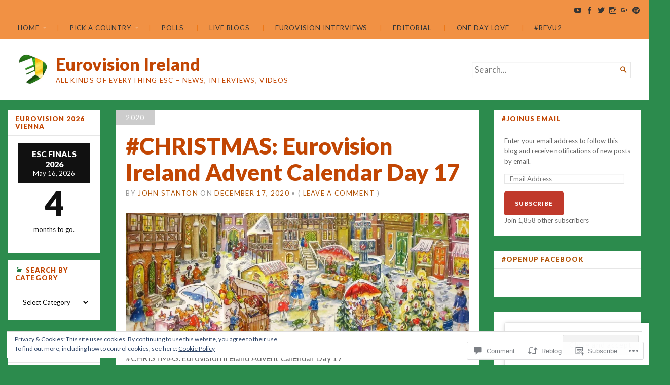

--- FILE ---
content_type: text/html; charset=UTF-8
request_url: https://eurovisionireland.net/2020/12/17/christmas-eurovision-ireland-advent-calendar-day-17/
body_size: 57447
content:
<!DOCTYPE html>
<html lang="en">
<head>
	<meta charset="UTF-8" />
	<meta http-equiv="Content-Type" content="text/html; charset=UTF-8" />
	<meta name="viewport" content="width=device-width, initial-scale=1.0">

	<title>#CHRISTMAS: Eurovision Ireland Advent Calendar Day 17 &#8211; Eurovision Ireland</title>
<meta name='robots' content='max-image-preview:large' />
<meta name="google-site-verification" content="KXV_PVWuHAcbzOV8bj5wBUIU9BKT0rI2NLrhcTvZSQk" />

<!-- Async WordPress.com Remote Login -->
<script id="wpcom_remote_login_js">
var wpcom_remote_login_extra_auth = '';
function wpcom_remote_login_remove_dom_node_id( element_id ) {
	var dom_node = document.getElementById( element_id );
	if ( dom_node ) { dom_node.parentNode.removeChild( dom_node ); }
}
function wpcom_remote_login_remove_dom_node_classes( class_name ) {
	var dom_nodes = document.querySelectorAll( '.' + class_name );
	for ( var i = 0; i < dom_nodes.length; i++ ) {
		dom_nodes[ i ].parentNode.removeChild( dom_nodes[ i ] );
	}
}
function wpcom_remote_login_final_cleanup() {
	wpcom_remote_login_remove_dom_node_classes( "wpcom_remote_login_msg" );
	wpcom_remote_login_remove_dom_node_id( "wpcom_remote_login_key" );
	wpcom_remote_login_remove_dom_node_id( "wpcom_remote_login_validate" );
	wpcom_remote_login_remove_dom_node_id( "wpcom_remote_login_js" );
	wpcom_remote_login_remove_dom_node_id( "wpcom_request_access_iframe" );
	wpcom_remote_login_remove_dom_node_id( "wpcom_request_access_styles" );
}

// Watch for messages back from the remote login
window.addEventListener( "message", function( e ) {
	if ( e.origin === "https://r-login.wordpress.com" ) {
		var data = {};
		try {
			data = JSON.parse( e.data );
		} catch( e ) {
			wpcom_remote_login_final_cleanup();
			return;
		}

		if ( data.msg === 'LOGIN' ) {
			// Clean up the login check iframe
			wpcom_remote_login_remove_dom_node_id( "wpcom_remote_login_key" );

			var id_regex = new RegExp( /^[0-9]+$/ );
			var token_regex = new RegExp( /^.*|.*|.*$/ );
			if (
				token_regex.test( data.token )
				&& id_regex.test( data.wpcomid )
			) {
				// We have everything we need to ask for a login
				var script = document.createElement( "script" );
				script.setAttribute( "id", "wpcom_remote_login_validate" );
				script.src = '/remote-login.php?wpcom_remote_login=validate'
					+ '&wpcomid=' + data.wpcomid
					+ '&token=' + encodeURIComponent( data.token )
					+ '&host=' + window.location.protocol
					+ '//' + window.location.hostname
					+ '&postid=239090'
					+ '&is_singular=1';
				document.body.appendChild( script );
			}

			return;
		}

		// Safari ITP, not logged in, so redirect
		if ( data.msg === 'LOGIN-REDIRECT' ) {
			window.location = 'https://wordpress.com/log-in?redirect_to=' + window.location.href;
			return;
		}

		// Safari ITP, storage access failed, remove the request
		if ( data.msg === 'LOGIN-REMOVE' ) {
			var css_zap = 'html { -webkit-transition: margin-top 1s; transition: margin-top 1s; } /* 9001 */ html { margin-top: 0 !important; } * html body { margin-top: 0 !important; } @media screen and ( max-width: 782px ) { html { margin-top: 0 !important; } * html body { margin-top: 0 !important; } }';
			var style_zap = document.createElement( 'style' );
			style_zap.type = 'text/css';
			style_zap.appendChild( document.createTextNode( css_zap ) );
			document.body.appendChild( style_zap );

			var e = document.getElementById( 'wpcom_request_access_iframe' );
			e.parentNode.removeChild( e );

			document.cookie = 'wordpress_com_login_access=denied; path=/; max-age=31536000';

			return;
		}

		// Safari ITP
		if ( data.msg === 'REQUEST_ACCESS' ) {
			console.log( 'request access: safari' );

			// Check ITP iframe enable/disable knob
			if ( wpcom_remote_login_extra_auth !== 'safari_itp_iframe' ) {
				return;
			}

			// If we are in a "private window" there is no ITP.
			var private_window = false;
			try {
				var opendb = window.openDatabase( null, null, null, null );
			} catch( e ) {
				private_window = true;
			}

			if ( private_window ) {
				console.log( 'private window' );
				return;
			}

			var iframe = document.createElement( 'iframe' );
			iframe.id = 'wpcom_request_access_iframe';
			iframe.setAttribute( 'scrolling', 'no' );
			iframe.setAttribute( 'sandbox', 'allow-storage-access-by-user-activation allow-scripts allow-same-origin allow-top-navigation-by-user-activation' );
			iframe.src = 'https://r-login.wordpress.com/remote-login.php?wpcom_remote_login=request_access&origin=' + encodeURIComponent( data.origin ) + '&wpcomid=' + encodeURIComponent( data.wpcomid );

			var css = 'html { -webkit-transition: margin-top 1s; transition: margin-top 1s; } /* 9001 */ html { margin-top: 46px !important; } * html body { margin-top: 46px !important; } @media screen and ( max-width: 660px ) { html { margin-top: 71px !important; } * html body { margin-top: 71px !important; } #wpcom_request_access_iframe { display: block; height: 71px !important; } } #wpcom_request_access_iframe { border: 0px; height: 46px; position: fixed; top: 0; left: 0; width: 100%; min-width: 100%; z-index: 99999; background: #23282d; } ';

			var style = document.createElement( 'style' );
			style.type = 'text/css';
			style.id = 'wpcom_request_access_styles';
			style.appendChild( document.createTextNode( css ) );
			document.body.appendChild( style );

			document.body.appendChild( iframe );
		}

		if ( data.msg === 'DONE' ) {
			wpcom_remote_login_final_cleanup();
		}
	}
}, false );

// Inject the remote login iframe after the page has had a chance to load
// more critical resources
window.addEventListener( "DOMContentLoaded", function( e ) {
	var iframe = document.createElement( "iframe" );
	iframe.style.display = "none";
	iframe.setAttribute( "scrolling", "no" );
	iframe.setAttribute( "id", "wpcom_remote_login_key" );
	iframe.src = "https://r-login.wordpress.com/remote-login.php"
		+ "?wpcom_remote_login=key"
		+ "&origin=aHR0cHM6Ly9ldXJvdmlzaW9uaXJlbGFuZC5uZXQ%3D"
		+ "&wpcomid=35021542"
		+ "&time=" + Math.floor( Date.now() / 1000 );
	document.body.appendChild( iframe );
}, false );
</script>
<link rel='dns-prefetch' href='//s0.wp.com' />
<link rel='dns-prefetch' href='//widgets.wp.com' />
<link rel='dns-prefetch' href='//fonts-api.wp.com' />
<link rel="alternate" type="application/rss+xml" title="Eurovision Ireland &raquo; Feed" href="https://eurovisionireland.net/feed/" />
<link rel="alternate" type="application/rss+xml" title="Eurovision Ireland &raquo; Comments Feed" href="https://eurovisionireland.net/comments/feed/" />
<link rel="alternate" type="application/rss+xml" title="Eurovision Ireland &raquo; #CHRISTMAS: Eurovision Ireland Advent Calendar Day 17 Comments Feed" href="https://eurovisionireland.net/2020/12/17/christmas-eurovision-ireland-advent-calendar-day-17/feed/" />
	<script type="text/javascript">
		/* <![CDATA[ */
		function addLoadEvent(func) {
			var oldonload = window.onload;
			if (typeof window.onload != 'function') {
				window.onload = func;
			} else {
				window.onload = function () {
					oldonload();
					func();
				}
			}
		}
		/* ]]> */
	</script>
	<link crossorigin='anonymous' rel='stylesheet' id='all-css-0-1' href='/_static/??-eJx9zN0KwjAMhuEbsgZ/5vBAvJbShtE1bYNJKLt7NxEEEQ9fku+Bzi60qlgVijkmm1IV6ClOqAJo67XlhI58B8XC5BUFRBfCfRDZwW9gRmUf8rtBrEJp0WjdPnAzouMm+lX/REoZP+6rtvd7uR3G4XQcr5fzMD8BGYBNRA==&cssminify=yes' type='text/css' media='all' />
<style id='wp-emoji-styles-inline-css'>

	img.wp-smiley, img.emoji {
		display: inline !important;
		border: none !important;
		box-shadow: none !important;
		height: 1em !important;
		width: 1em !important;
		margin: 0 0.07em !important;
		vertical-align: -0.1em !important;
		background: none !important;
		padding: 0 !important;
	}
/*# sourceURL=wp-emoji-styles-inline-css */
</style>
<link crossorigin='anonymous' rel='stylesheet' id='all-css-2-1' href='/wp-content/plugins/gutenberg-core/v22.2.0/build/styles/block-library/style.css?m=1764855221i&cssminify=yes' type='text/css' media='all' />
<style id='wp-block-library-inline-css'>
.has-text-align-justify {
	text-align:justify;
}
.has-text-align-justify{text-align:justify;}

/*# sourceURL=wp-block-library-inline-css */
</style><style id='wp-block-embed-inline-css'>
.wp-block-embed.alignleft,.wp-block-embed.alignright,.wp-block[data-align=left]>[data-type="core/embed"],.wp-block[data-align=right]>[data-type="core/embed"]{max-width:360px;width:100%}.wp-block-embed.alignleft .wp-block-embed__wrapper,.wp-block-embed.alignright .wp-block-embed__wrapper,.wp-block[data-align=left]>[data-type="core/embed"] .wp-block-embed__wrapper,.wp-block[data-align=right]>[data-type="core/embed"] .wp-block-embed__wrapper{min-width:280px}.wp-block-cover .wp-block-embed{min-height:240px;min-width:320px}.wp-block-group.is-layout-flex .wp-block-embed{flex:1 1 0%;min-width:0}.wp-block-embed{overflow-wrap:break-word}.wp-block-embed :where(figcaption){margin-bottom:1em;margin-top:.5em}.wp-block-embed iframe{max-width:100%}.wp-block-embed__wrapper{position:relative}.wp-embed-responsive .wp-has-aspect-ratio .wp-block-embed__wrapper:before{content:"";display:block;padding-top:50%}.wp-embed-responsive .wp-has-aspect-ratio iframe{bottom:0;height:100%;left:0;position:absolute;right:0;top:0;width:100%}.wp-embed-responsive .wp-embed-aspect-21-9 .wp-block-embed__wrapper:before{padding-top:42.85%}.wp-embed-responsive .wp-embed-aspect-18-9 .wp-block-embed__wrapper:before{padding-top:50%}.wp-embed-responsive .wp-embed-aspect-16-9 .wp-block-embed__wrapper:before{padding-top:56.25%}.wp-embed-responsive .wp-embed-aspect-4-3 .wp-block-embed__wrapper:before{padding-top:75%}.wp-embed-responsive .wp-embed-aspect-1-1 .wp-block-embed__wrapper:before{padding-top:100%}.wp-embed-responsive .wp-embed-aspect-9-16 .wp-block-embed__wrapper:before{padding-top:177.77%}.wp-embed-responsive .wp-embed-aspect-1-2 .wp-block-embed__wrapper:before{padding-top:200%}
/*# sourceURL=/wp-content/plugins/gutenberg-core/v22.2.0/build/styles/block-library/embed/style.css */
</style>
<style id='wp-block-paragraph-inline-css'>
.is-small-text{font-size:.875em}.is-regular-text{font-size:1em}.is-large-text{font-size:2.25em}.is-larger-text{font-size:3em}.has-drop-cap:not(:focus):first-letter{float:left;font-size:8.4em;font-style:normal;font-weight:100;line-height:.68;margin:.05em .1em 0 0;text-transform:uppercase}body.rtl .has-drop-cap:not(:focus):first-letter{float:none;margin-left:.1em}p.has-drop-cap.has-background{overflow:hidden}:root :where(p.has-background){padding:1.25em 2.375em}:where(p.has-text-color:not(.has-link-color)) a{color:inherit}p.has-text-align-left[style*="writing-mode:vertical-lr"],p.has-text-align-right[style*="writing-mode:vertical-rl"]{rotate:180deg}
/*# sourceURL=/wp-content/plugins/gutenberg-core/v22.2.0/build/styles/block-library/paragraph/style.css */
</style>
<style id='wp-block-image-inline-css'>
.wp-block-image>a,.wp-block-image>figure>a{display:inline-block}.wp-block-image img{box-sizing:border-box;height:auto;max-width:100%;vertical-align:bottom}@media not (prefers-reduced-motion){.wp-block-image img.hide{visibility:hidden}.wp-block-image img.show{animation:show-content-image .4s}}.wp-block-image[style*=border-radius] img,.wp-block-image[style*=border-radius]>a{border-radius:inherit}.wp-block-image.has-custom-border img{box-sizing:border-box}.wp-block-image.aligncenter{text-align:center}.wp-block-image.alignfull>a,.wp-block-image.alignwide>a{width:100%}.wp-block-image.alignfull img,.wp-block-image.alignwide img{height:auto;width:100%}.wp-block-image .aligncenter,.wp-block-image .alignleft,.wp-block-image .alignright,.wp-block-image.aligncenter,.wp-block-image.alignleft,.wp-block-image.alignright{display:table}.wp-block-image .aligncenter>figcaption,.wp-block-image .alignleft>figcaption,.wp-block-image .alignright>figcaption,.wp-block-image.aligncenter>figcaption,.wp-block-image.alignleft>figcaption,.wp-block-image.alignright>figcaption{caption-side:bottom;display:table-caption}.wp-block-image .alignleft{float:left;margin:.5em 1em .5em 0}.wp-block-image .alignright{float:right;margin:.5em 0 .5em 1em}.wp-block-image .aligncenter{margin-left:auto;margin-right:auto}.wp-block-image :where(figcaption){margin-bottom:1em;margin-top:.5em}.wp-block-image.is-style-circle-mask img{border-radius:9999px}@supports ((-webkit-mask-image:none) or (mask-image:none)) or (-webkit-mask-image:none){.wp-block-image.is-style-circle-mask img{border-radius:0;-webkit-mask-image:url('data:image/svg+xml;utf8,<svg viewBox="0 0 100 100" xmlns="http://www.w3.org/2000/svg"><circle cx="50" cy="50" r="50"/></svg>');mask-image:url('data:image/svg+xml;utf8,<svg viewBox="0 0 100 100" xmlns="http://www.w3.org/2000/svg"><circle cx="50" cy="50" r="50"/></svg>');mask-mode:alpha;-webkit-mask-position:center;mask-position:center;-webkit-mask-repeat:no-repeat;mask-repeat:no-repeat;-webkit-mask-size:contain;mask-size:contain}}:root :where(.wp-block-image.is-style-rounded img,.wp-block-image .is-style-rounded img){border-radius:9999px}.wp-block-image figure{margin:0}.wp-lightbox-container{display:flex;flex-direction:column;position:relative}.wp-lightbox-container img{cursor:zoom-in}.wp-lightbox-container img:hover+button{opacity:1}.wp-lightbox-container button{align-items:center;backdrop-filter:blur(16px) saturate(180%);background-color:#5a5a5a40;border:none;border-radius:4px;cursor:zoom-in;display:flex;height:20px;justify-content:center;opacity:0;padding:0;position:absolute;right:16px;text-align:center;top:16px;width:20px;z-index:100}@media not (prefers-reduced-motion){.wp-lightbox-container button{transition:opacity .2s ease}}.wp-lightbox-container button:focus-visible{outline:3px auto #5a5a5a40;outline:3px auto -webkit-focus-ring-color;outline-offset:3px}.wp-lightbox-container button:hover{cursor:pointer;opacity:1}.wp-lightbox-container button:focus{opacity:1}.wp-lightbox-container button:focus,.wp-lightbox-container button:hover,.wp-lightbox-container button:not(:hover):not(:active):not(.has-background){background-color:#5a5a5a40;border:none}.wp-lightbox-overlay{box-sizing:border-box;cursor:zoom-out;height:100vh;left:0;overflow:hidden;position:fixed;top:0;visibility:hidden;width:100%;z-index:100000}.wp-lightbox-overlay .close-button{align-items:center;cursor:pointer;display:flex;justify-content:center;min-height:40px;min-width:40px;padding:0;position:absolute;right:calc(env(safe-area-inset-right) + 16px);top:calc(env(safe-area-inset-top) + 16px);z-index:5000000}.wp-lightbox-overlay .close-button:focus,.wp-lightbox-overlay .close-button:hover,.wp-lightbox-overlay .close-button:not(:hover):not(:active):not(.has-background){background:none;border:none}.wp-lightbox-overlay .lightbox-image-container{height:var(--wp--lightbox-container-height);left:50%;overflow:hidden;position:absolute;top:50%;transform:translate(-50%,-50%);transform-origin:top left;width:var(--wp--lightbox-container-width);z-index:9999999999}.wp-lightbox-overlay .wp-block-image{align-items:center;box-sizing:border-box;display:flex;height:100%;justify-content:center;margin:0;position:relative;transform-origin:0 0;width:100%;z-index:3000000}.wp-lightbox-overlay .wp-block-image img{height:var(--wp--lightbox-image-height);min-height:var(--wp--lightbox-image-height);min-width:var(--wp--lightbox-image-width);width:var(--wp--lightbox-image-width)}.wp-lightbox-overlay .wp-block-image figcaption{display:none}.wp-lightbox-overlay button{background:none;border:none}.wp-lightbox-overlay .scrim{background-color:#fff;height:100%;opacity:.9;position:absolute;width:100%;z-index:2000000}.wp-lightbox-overlay.active{visibility:visible}@media not (prefers-reduced-motion){.wp-lightbox-overlay.active{animation:turn-on-visibility .25s both}.wp-lightbox-overlay.active img{animation:turn-on-visibility .35s both}.wp-lightbox-overlay.show-closing-animation:not(.active){animation:turn-off-visibility .35s both}.wp-lightbox-overlay.show-closing-animation:not(.active) img{animation:turn-off-visibility .25s both}.wp-lightbox-overlay.zoom.active{animation:none;opacity:1;visibility:visible}.wp-lightbox-overlay.zoom.active .lightbox-image-container{animation:lightbox-zoom-in .4s}.wp-lightbox-overlay.zoom.active .lightbox-image-container img{animation:none}.wp-lightbox-overlay.zoom.active .scrim{animation:turn-on-visibility .4s forwards}.wp-lightbox-overlay.zoom.show-closing-animation:not(.active){animation:none}.wp-lightbox-overlay.zoom.show-closing-animation:not(.active) .lightbox-image-container{animation:lightbox-zoom-out .4s}.wp-lightbox-overlay.zoom.show-closing-animation:not(.active) .lightbox-image-container img{animation:none}.wp-lightbox-overlay.zoom.show-closing-animation:not(.active) .scrim{animation:turn-off-visibility .4s forwards}}@keyframes show-content-image{0%{visibility:hidden}99%{visibility:hidden}to{visibility:visible}}@keyframes turn-on-visibility{0%{opacity:0}to{opacity:1}}@keyframes turn-off-visibility{0%{opacity:1;visibility:visible}99%{opacity:0;visibility:visible}to{opacity:0;visibility:hidden}}@keyframes lightbox-zoom-in{0%{transform:translate(calc((-100vw + var(--wp--lightbox-scrollbar-width))/2 + var(--wp--lightbox-initial-left-position)),calc(-50vh + var(--wp--lightbox-initial-top-position))) scale(var(--wp--lightbox-scale))}to{transform:translate(-50%,-50%) scale(1)}}@keyframes lightbox-zoom-out{0%{transform:translate(-50%,-50%) scale(1);visibility:visible}99%{visibility:visible}to{transform:translate(calc((-100vw + var(--wp--lightbox-scrollbar-width))/2 + var(--wp--lightbox-initial-left-position)),calc(-50vh + var(--wp--lightbox-initial-top-position))) scale(var(--wp--lightbox-scale));visibility:hidden}}
/*# sourceURL=/wp-content/plugins/gutenberg-core/v22.2.0/build/styles/block-library/image/style.css */
</style>
<style id='global-styles-inline-css'>
:root{--wp--preset--aspect-ratio--square: 1;--wp--preset--aspect-ratio--4-3: 4/3;--wp--preset--aspect-ratio--3-4: 3/4;--wp--preset--aspect-ratio--3-2: 3/2;--wp--preset--aspect-ratio--2-3: 2/3;--wp--preset--aspect-ratio--16-9: 16/9;--wp--preset--aspect-ratio--9-16: 9/16;--wp--preset--color--black: #000000;--wp--preset--color--cyan-bluish-gray: #abb8c3;--wp--preset--color--white: #ffffff;--wp--preset--color--pale-pink: #f78da7;--wp--preset--color--vivid-red: #cf2e2e;--wp--preset--color--luminous-vivid-orange: #ff6900;--wp--preset--color--luminous-vivid-amber: #fcb900;--wp--preset--color--light-green-cyan: #7bdcb5;--wp--preset--color--vivid-green-cyan: #00d084;--wp--preset--color--pale-cyan-blue: #8ed1fc;--wp--preset--color--vivid-cyan-blue: #0693e3;--wp--preset--color--vivid-purple: #9b51e0;--wp--preset--gradient--vivid-cyan-blue-to-vivid-purple: linear-gradient(135deg,rgb(6,147,227) 0%,rgb(155,81,224) 100%);--wp--preset--gradient--light-green-cyan-to-vivid-green-cyan: linear-gradient(135deg,rgb(122,220,180) 0%,rgb(0,208,130) 100%);--wp--preset--gradient--luminous-vivid-amber-to-luminous-vivid-orange: linear-gradient(135deg,rgb(252,185,0) 0%,rgb(255,105,0) 100%);--wp--preset--gradient--luminous-vivid-orange-to-vivid-red: linear-gradient(135deg,rgb(255,105,0) 0%,rgb(207,46,46) 100%);--wp--preset--gradient--very-light-gray-to-cyan-bluish-gray: linear-gradient(135deg,rgb(238,238,238) 0%,rgb(169,184,195) 100%);--wp--preset--gradient--cool-to-warm-spectrum: linear-gradient(135deg,rgb(74,234,220) 0%,rgb(151,120,209) 20%,rgb(207,42,186) 40%,rgb(238,44,130) 60%,rgb(251,105,98) 80%,rgb(254,248,76) 100%);--wp--preset--gradient--blush-light-purple: linear-gradient(135deg,rgb(255,206,236) 0%,rgb(152,150,240) 100%);--wp--preset--gradient--blush-bordeaux: linear-gradient(135deg,rgb(254,205,165) 0%,rgb(254,45,45) 50%,rgb(107,0,62) 100%);--wp--preset--gradient--luminous-dusk: linear-gradient(135deg,rgb(255,203,112) 0%,rgb(199,81,192) 50%,rgb(65,88,208) 100%);--wp--preset--gradient--pale-ocean: linear-gradient(135deg,rgb(255,245,203) 0%,rgb(182,227,212) 50%,rgb(51,167,181) 100%);--wp--preset--gradient--electric-grass: linear-gradient(135deg,rgb(202,248,128) 0%,rgb(113,206,126) 100%);--wp--preset--gradient--midnight: linear-gradient(135deg,rgb(2,3,129) 0%,rgb(40,116,252) 100%);--wp--preset--font-size--small: 12.25px;--wp--preset--font-size--medium: 16.33px;--wp--preset--font-size--large: 24.5px;--wp--preset--font-size--x-large: 42px;--wp--preset--font-size--normal: 14.29px;--wp--preset--font-size--huge: 32.66px;--wp--preset--font-family--albert-sans: 'Albert Sans', sans-serif;--wp--preset--font-family--alegreya: Alegreya, serif;--wp--preset--font-family--arvo: Arvo, serif;--wp--preset--font-family--bodoni-moda: 'Bodoni Moda', serif;--wp--preset--font-family--bricolage-grotesque: 'Bricolage Grotesque', sans-serif;--wp--preset--font-family--cabin: Cabin, sans-serif;--wp--preset--font-family--chivo: Chivo, sans-serif;--wp--preset--font-family--commissioner: Commissioner, sans-serif;--wp--preset--font-family--cormorant: Cormorant, serif;--wp--preset--font-family--courier-prime: 'Courier Prime', monospace;--wp--preset--font-family--crimson-pro: 'Crimson Pro', serif;--wp--preset--font-family--dm-mono: 'DM Mono', monospace;--wp--preset--font-family--dm-sans: 'DM Sans', sans-serif;--wp--preset--font-family--dm-serif-display: 'DM Serif Display', serif;--wp--preset--font-family--domine: Domine, serif;--wp--preset--font-family--eb-garamond: 'EB Garamond', serif;--wp--preset--font-family--epilogue: Epilogue, sans-serif;--wp--preset--font-family--fahkwang: Fahkwang, sans-serif;--wp--preset--font-family--figtree: Figtree, sans-serif;--wp--preset--font-family--fira-sans: 'Fira Sans', sans-serif;--wp--preset--font-family--fjalla-one: 'Fjalla One', sans-serif;--wp--preset--font-family--fraunces: Fraunces, serif;--wp--preset--font-family--gabarito: Gabarito, system-ui;--wp--preset--font-family--ibm-plex-mono: 'IBM Plex Mono', monospace;--wp--preset--font-family--ibm-plex-sans: 'IBM Plex Sans', sans-serif;--wp--preset--font-family--ibarra-real-nova: 'Ibarra Real Nova', serif;--wp--preset--font-family--instrument-serif: 'Instrument Serif', serif;--wp--preset--font-family--inter: Inter, sans-serif;--wp--preset--font-family--josefin-sans: 'Josefin Sans', sans-serif;--wp--preset--font-family--jost: Jost, sans-serif;--wp--preset--font-family--libre-baskerville: 'Libre Baskerville', serif;--wp--preset--font-family--libre-franklin: 'Libre Franklin', sans-serif;--wp--preset--font-family--literata: Literata, serif;--wp--preset--font-family--lora: Lora, serif;--wp--preset--font-family--merriweather: Merriweather, serif;--wp--preset--font-family--montserrat: Montserrat, sans-serif;--wp--preset--font-family--newsreader: Newsreader, serif;--wp--preset--font-family--noto-sans-mono: 'Noto Sans Mono', sans-serif;--wp--preset--font-family--nunito: Nunito, sans-serif;--wp--preset--font-family--open-sans: 'Open Sans', sans-serif;--wp--preset--font-family--overpass: Overpass, sans-serif;--wp--preset--font-family--pt-serif: 'PT Serif', serif;--wp--preset--font-family--petrona: Petrona, serif;--wp--preset--font-family--piazzolla: Piazzolla, serif;--wp--preset--font-family--playfair-display: 'Playfair Display', serif;--wp--preset--font-family--plus-jakarta-sans: 'Plus Jakarta Sans', sans-serif;--wp--preset--font-family--poppins: Poppins, sans-serif;--wp--preset--font-family--raleway: Raleway, sans-serif;--wp--preset--font-family--roboto: Roboto, sans-serif;--wp--preset--font-family--roboto-slab: 'Roboto Slab', serif;--wp--preset--font-family--rubik: Rubik, sans-serif;--wp--preset--font-family--rufina: Rufina, serif;--wp--preset--font-family--sora: Sora, sans-serif;--wp--preset--font-family--source-sans-3: 'Source Sans 3', sans-serif;--wp--preset--font-family--source-serif-4: 'Source Serif 4', serif;--wp--preset--font-family--space-mono: 'Space Mono', monospace;--wp--preset--font-family--syne: Syne, sans-serif;--wp--preset--font-family--texturina: Texturina, serif;--wp--preset--font-family--urbanist: Urbanist, sans-serif;--wp--preset--font-family--work-sans: 'Work Sans', sans-serif;--wp--preset--spacing--20: 0.44rem;--wp--preset--spacing--30: 0.67rem;--wp--preset--spacing--40: 1rem;--wp--preset--spacing--50: 1.5rem;--wp--preset--spacing--60: 2.25rem;--wp--preset--spacing--70: 3.38rem;--wp--preset--spacing--80: 5.06rem;--wp--preset--shadow--natural: 6px 6px 9px rgba(0, 0, 0, 0.2);--wp--preset--shadow--deep: 12px 12px 50px rgba(0, 0, 0, 0.4);--wp--preset--shadow--sharp: 6px 6px 0px rgba(0, 0, 0, 0.2);--wp--preset--shadow--outlined: 6px 6px 0px -3px rgb(255, 255, 255), 6px 6px rgb(0, 0, 0);--wp--preset--shadow--crisp: 6px 6px 0px rgb(0, 0, 0);}:where(.is-layout-flex){gap: 0.5em;}:where(.is-layout-grid){gap: 0.5em;}body .is-layout-flex{display: flex;}.is-layout-flex{flex-wrap: wrap;align-items: center;}.is-layout-flex > :is(*, div){margin: 0;}body .is-layout-grid{display: grid;}.is-layout-grid > :is(*, div){margin: 0;}:where(.wp-block-columns.is-layout-flex){gap: 2em;}:where(.wp-block-columns.is-layout-grid){gap: 2em;}:where(.wp-block-post-template.is-layout-flex){gap: 1.25em;}:where(.wp-block-post-template.is-layout-grid){gap: 1.25em;}.has-black-color{color: var(--wp--preset--color--black) !important;}.has-cyan-bluish-gray-color{color: var(--wp--preset--color--cyan-bluish-gray) !important;}.has-white-color{color: var(--wp--preset--color--white) !important;}.has-pale-pink-color{color: var(--wp--preset--color--pale-pink) !important;}.has-vivid-red-color{color: var(--wp--preset--color--vivid-red) !important;}.has-luminous-vivid-orange-color{color: var(--wp--preset--color--luminous-vivid-orange) !important;}.has-luminous-vivid-amber-color{color: var(--wp--preset--color--luminous-vivid-amber) !important;}.has-light-green-cyan-color{color: var(--wp--preset--color--light-green-cyan) !important;}.has-vivid-green-cyan-color{color: var(--wp--preset--color--vivid-green-cyan) !important;}.has-pale-cyan-blue-color{color: var(--wp--preset--color--pale-cyan-blue) !important;}.has-vivid-cyan-blue-color{color: var(--wp--preset--color--vivid-cyan-blue) !important;}.has-vivid-purple-color{color: var(--wp--preset--color--vivid-purple) !important;}.has-black-background-color{background-color: var(--wp--preset--color--black) !important;}.has-cyan-bluish-gray-background-color{background-color: var(--wp--preset--color--cyan-bluish-gray) !important;}.has-white-background-color{background-color: var(--wp--preset--color--white) !important;}.has-pale-pink-background-color{background-color: var(--wp--preset--color--pale-pink) !important;}.has-vivid-red-background-color{background-color: var(--wp--preset--color--vivid-red) !important;}.has-luminous-vivid-orange-background-color{background-color: var(--wp--preset--color--luminous-vivid-orange) !important;}.has-luminous-vivid-amber-background-color{background-color: var(--wp--preset--color--luminous-vivid-amber) !important;}.has-light-green-cyan-background-color{background-color: var(--wp--preset--color--light-green-cyan) !important;}.has-vivid-green-cyan-background-color{background-color: var(--wp--preset--color--vivid-green-cyan) !important;}.has-pale-cyan-blue-background-color{background-color: var(--wp--preset--color--pale-cyan-blue) !important;}.has-vivid-cyan-blue-background-color{background-color: var(--wp--preset--color--vivid-cyan-blue) !important;}.has-vivid-purple-background-color{background-color: var(--wp--preset--color--vivid-purple) !important;}.has-black-border-color{border-color: var(--wp--preset--color--black) !important;}.has-cyan-bluish-gray-border-color{border-color: var(--wp--preset--color--cyan-bluish-gray) !important;}.has-white-border-color{border-color: var(--wp--preset--color--white) !important;}.has-pale-pink-border-color{border-color: var(--wp--preset--color--pale-pink) !important;}.has-vivid-red-border-color{border-color: var(--wp--preset--color--vivid-red) !important;}.has-luminous-vivid-orange-border-color{border-color: var(--wp--preset--color--luminous-vivid-orange) !important;}.has-luminous-vivid-amber-border-color{border-color: var(--wp--preset--color--luminous-vivid-amber) !important;}.has-light-green-cyan-border-color{border-color: var(--wp--preset--color--light-green-cyan) !important;}.has-vivid-green-cyan-border-color{border-color: var(--wp--preset--color--vivid-green-cyan) !important;}.has-pale-cyan-blue-border-color{border-color: var(--wp--preset--color--pale-cyan-blue) !important;}.has-vivid-cyan-blue-border-color{border-color: var(--wp--preset--color--vivid-cyan-blue) !important;}.has-vivid-purple-border-color{border-color: var(--wp--preset--color--vivid-purple) !important;}.has-vivid-cyan-blue-to-vivid-purple-gradient-background{background: var(--wp--preset--gradient--vivid-cyan-blue-to-vivid-purple) !important;}.has-light-green-cyan-to-vivid-green-cyan-gradient-background{background: var(--wp--preset--gradient--light-green-cyan-to-vivid-green-cyan) !important;}.has-luminous-vivid-amber-to-luminous-vivid-orange-gradient-background{background: var(--wp--preset--gradient--luminous-vivid-amber-to-luminous-vivid-orange) !important;}.has-luminous-vivid-orange-to-vivid-red-gradient-background{background: var(--wp--preset--gradient--luminous-vivid-orange-to-vivid-red) !important;}.has-very-light-gray-to-cyan-bluish-gray-gradient-background{background: var(--wp--preset--gradient--very-light-gray-to-cyan-bluish-gray) !important;}.has-cool-to-warm-spectrum-gradient-background{background: var(--wp--preset--gradient--cool-to-warm-spectrum) !important;}.has-blush-light-purple-gradient-background{background: var(--wp--preset--gradient--blush-light-purple) !important;}.has-blush-bordeaux-gradient-background{background: var(--wp--preset--gradient--blush-bordeaux) !important;}.has-luminous-dusk-gradient-background{background: var(--wp--preset--gradient--luminous-dusk) !important;}.has-pale-ocean-gradient-background{background: var(--wp--preset--gradient--pale-ocean) !important;}.has-electric-grass-gradient-background{background: var(--wp--preset--gradient--electric-grass) !important;}.has-midnight-gradient-background{background: var(--wp--preset--gradient--midnight) !important;}.has-small-font-size{font-size: var(--wp--preset--font-size--small) !important;}.has-medium-font-size{font-size: var(--wp--preset--font-size--medium) !important;}.has-large-font-size{font-size: var(--wp--preset--font-size--large) !important;}.has-x-large-font-size{font-size: var(--wp--preset--font-size--x-large) !important;}.has-albert-sans-font-family{font-family: var(--wp--preset--font-family--albert-sans) !important;}.has-alegreya-font-family{font-family: var(--wp--preset--font-family--alegreya) !important;}.has-arvo-font-family{font-family: var(--wp--preset--font-family--arvo) !important;}.has-bodoni-moda-font-family{font-family: var(--wp--preset--font-family--bodoni-moda) !important;}.has-bricolage-grotesque-font-family{font-family: var(--wp--preset--font-family--bricolage-grotesque) !important;}.has-cabin-font-family{font-family: var(--wp--preset--font-family--cabin) !important;}.has-chivo-font-family{font-family: var(--wp--preset--font-family--chivo) !important;}.has-commissioner-font-family{font-family: var(--wp--preset--font-family--commissioner) !important;}.has-cormorant-font-family{font-family: var(--wp--preset--font-family--cormorant) !important;}.has-courier-prime-font-family{font-family: var(--wp--preset--font-family--courier-prime) !important;}.has-crimson-pro-font-family{font-family: var(--wp--preset--font-family--crimson-pro) !important;}.has-dm-mono-font-family{font-family: var(--wp--preset--font-family--dm-mono) !important;}.has-dm-sans-font-family{font-family: var(--wp--preset--font-family--dm-sans) !important;}.has-dm-serif-display-font-family{font-family: var(--wp--preset--font-family--dm-serif-display) !important;}.has-domine-font-family{font-family: var(--wp--preset--font-family--domine) !important;}.has-eb-garamond-font-family{font-family: var(--wp--preset--font-family--eb-garamond) !important;}.has-epilogue-font-family{font-family: var(--wp--preset--font-family--epilogue) !important;}.has-fahkwang-font-family{font-family: var(--wp--preset--font-family--fahkwang) !important;}.has-figtree-font-family{font-family: var(--wp--preset--font-family--figtree) !important;}.has-fira-sans-font-family{font-family: var(--wp--preset--font-family--fira-sans) !important;}.has-fjalla-one-font-family{font-family: var(--wp--preset--font-family--fjalla-one) !important;}.has-fraunces-font-family{font-family: var(--wp--preset--font-family--fraunces) !important;}.has-gabarito-font-family{font-family: var(--wp--preset--font-family--gabarito) !important;}.has-ibm-plex-mono-font-family{font-family: var(--wp--preset--font-family--ibm-plex-mono) !important;}.has-ibm-plex-sans-font-family{font-family: var(--wp--preset--font-family--ibm-plex-sans) !important;}.has-ibarra-real-nova-font-family{font-family: var(--wp--preset--font-family--ibarra-real-nova) !important;}.has-instrument-serif-font-family{font-family: var(--wp--preset--font-family--instrument-serif) !important;}.has-inter-font-family{font-family: var(--wp--preset--font-family--inter) !important;}.has-josefin-sans-font-family{font-family: var(--wp--preset--font-family--josefin-sans) !important;}.has-jost-font-family{font-family: var(--wp--preset--font-family--jost) !important;}.has-libre-baskerville-font-family{font-family: var(--wp--preset--font-family--libre-baskerville) !important;}.has-libre-franklin-font-family{font-family: var(--wp--preset--font-family--libre-franklin) !important;}.has-literata-font-family{font-family: var(--wp--preset--font-family--literata) !important;}.has-lora-font-family{font-family: var(--wp--preset--font-family--lora) !important;}.has-merriweather-font-family{font-family: var(--wp--preset--font-family--merriweather) !important;}.has-montserrat-font-family{font-family: var(--wp--preset--font-family--montserrat) !important;}.has-newsreader-font-family{font-family: var(--wp--preset--font-family--newsreader) !important;}.has-noto-sans-mono-font-family{font-family: var(--wp--preset--font-family--noto-sans-mono) !important;}.has-nunito-font-family{font-family: var(--wp--preset--font-family--nunito) !important;}.has-open-sans-font-family{font-family: var(--wp--preset--font-family--open-sans) !important;}.has-overpass-font-family{font-family: var(--wp--preset--font-family--overpass) !important;}.has-pt-serif-font-family{font-family: var(--wp--preset--font-family--pt-serif) !important;}.has-petrona-font-family{font-family: var(--wp--preset--font-family--petrona) !important;}.has-piazzolla-font-family{font-family: var(--wp--preset--font-family--piazzolla) !important;}.has-playfair-display-font-family{font-family: var(--wp--preset--font-family--playfair-display) !important;}.has-plus-jakarta-sans-font-family{font-family: var(--wp--preset--font-family--plus-jakarta-sans) !important;}.has-poppins-font-family{font-family: var(--wp--preset--font-family--poppins) !important;}.has-raleway-font-family{font-family: var(--wp--preset--font-family--raleway) !important;}.has-roboto-font-family{font-family: var(--wp--preset--font-family--roboto) !important;}.has-roboto-slab-font-family{font-family: var(--wp--preset--font-family--roboto-slab) !important;}.has-rubik-font-family{font-family: var(--wp--preset--font-family--rubik) !important;}.has-rufina-font-family{font-family: var(--wp--preset--font-family--rufina) !important;}.has-sora-font-family{font-family: var(--wp--preset--font-family--sora) !important;}.has-source-sans-3-font-family{font-family: var(--wp--preset--font-family--source-sans-3) !important;}.has-source-serif-4-font-family{font-family: var(--wp--preset--font-family--source-serif-4) !important;}.has-space-mono-font-family{font-family: var(--wp--preset--font-family--space-mono) !important;}.has-syne-font-family{font-family: var(--wp--preset--font-family--syne) !important;}.has-texturina-font-family{font-family: var(--wp--preset--font-family--texturina) !important;}.has-urbanist-font-family{font-family: var(--wp--preset--font-family--urbanist) !important;}.has-work-sans-font-family{font-family: var(--wp--preset--font-family--work-sans) !important;}
/*# sourceURL=global-styles-inline-css */
</style>

<style id='classic-theme-styles-inline-css'>
/*! This file is auto-generated */
.wp-block-button__link{color:#fff;background-color:#32373c;border-radius:9999px;box-shadow:none;text-decoration:none;padding:calc(.667em + 2px) calc(1.333em + 2px);font-size:1.125em}.wp-block-file__button{background:#32373c;color:#fff;text-decoration:none}
/*# sourceURL=/wp-includes/css/classic-themes.min.css */
</style>
<link crossorigin='anonymous' rel='stylesheet' id='all-css-4-1' href='/_static/??-eJx9jkluwzAMRS9UmnGntIsiRykkmWiUiJIgUg56+9BxJzRAlvz8w8NThVCyUlasqX/ELBiKTyUcBe+H8WUYQSLXRNBoHh5xiqI/DhD9TDQEkTv8U6R7YhKsjTh2xrBvJceQCC92GxBBmqKWBmvPVQN3+KVpZDpXp4uDLego2UDWW7FTtQx4bxAi8IUCK9mt3IG0unAEk9aK9YHS8/fvfaY8lYaua2GnGsNVCqUF9D2mCWdq3pZNXJDl/72w7Pht3D5vNuPT68P2cAZLGJcW&cssminify=yes' type='text/css' media='all' />
<link rel='stylesheet' id='verbum-gutenberg-css-css' href='https://widgets.wp.com/verbum-block-editor/block-editor.css?ver=1738686361' media='all' />
<link crossorigin='anonymous' rel='stylesheet' id='all-css-6-1' href='/_static/??/wp-content/themes/premium/chronicle/style.css,/wp-content/mu-plugins/jetpack-plugin/sun/_inc/genericons/genericons/genericons.css?m=1753279645j&cssminify=yes' type='text/css' media='all' />
<style id='jetpack_facebook_likebox-inline-css'>
.widget_facebook_likebox {
	overflow: hidden;
}

/*# sourceURL=/wp-content/mu-plugins/jetpack-plugin/sun/modules/widgets/facebook-likebox/style.css */
</style>
<link crossorigin='anonymous' rel='stylesheet' id='all-css-8-1' href='/_static/??-eJzTLy/QTc7PK0nNK9HPLdUtyClNz8wr1i9KTcrJTwcy0/WTi5G5ekCujj52Temp+bo5+cmJJZn5eSgc3bScxMwikFb7XFtDE1NLExMLc0OTLACohS2q&cssminify=yes' type='text/css' media='all' />
<link rel='stylesheet' id='chronicle-fonts-css' href='https://fonts-api.wp.com/css?family=Lato%3A400%2C900&#038;subset=latin%2Clatin-ext&#038;display=swap&#038;ver=1.0' media='all' />
<style id='jetpack-global-styles-frontend-style-inline-css'>
:root { --font-headings: unset; --font-base: unset; --font-headings-default: -apple-system,BlinkMacSystemFont,"Segoe UI",Roboto,Oxygen-Sans,Ubuntu,Cantarell,"Helvetica Neue",sans-serif; --font-base-default: -apple-system,BlinkMacSystemFont,"Segoe UI",Roboto,Oxygen-Sans,Ubuntu,Cantarell,"Helvetica Neue",sans-serif;}
/*# sourceURL=jetpack-global-styles-frontend-style-inline-css */
</style>
<link crossorigin='anonymous' rel='stylesheet' id='all-css-12-1' href='/_static/??-eJyNjcEKwjAQRH/IuKitxYP4KRKzIdm62YRuQvHvrdKLCOLtDcy8gbkYl6V6qZCaKdwCicLoa7HuvmbQJpAyNvYKGu3k0SI+3kgStk51A3+LriQONDuybDiHrB/hS1ajT8tt7CBwvln+9TYTBl8VlsrKJkyExgoaJq2v7SWdd0N/2A+nY9ePT815Xvc=&cssminify=yes' type='text/css' media='all' />
<script type="text/javascript" id="jetpack_related-posts-js-extra">
/* <![CDATA[ */
var related_posts_js_options = {"post_heading":"h4"};
//# sourceURL=jetpack_related-posts-js-extra
/* ]]> */
</script>
<script type="text/javascript" id="broadsheet-script-main-js-extra">
/* <![CDATA[ */
var js_i18n = {"next":"next","prev":"previous","menu":"Menu"};
//# sourceURL=broadsheet-script-main-js-extra
/* ]]> */
</script>
<script type="text/javascript" id="wpcom-actionbar-placeholder-js-extra">
/* <![CDATA[ */
var actionbardata = {"siteID":"35021542","postID":"239090","siteURL":"https://eurovisionireland.net","xhrURL":"https://eurovisionireland.net/wp-admin/admin-ajax.php","nonce":"a1fa0fa1af","isLoggedIn":"","statusMessage":"","subsEmailDefault":"instantly","proxyScriptUrl":"https://s0.wp.com/wp-content/js/wpcom-proxy-request.js?m=1513050504i&amp;ver=20211021","shortlink":"https://wp.me/p2mWHA-10ci","i18n":{"followedText":"New posts from this site will now appear in your \u003Ca href=\"https://wordpress.com/reader\"\u003EReader\u003C/a\u003E","foldBar":"Collapse this bar","unfoldBar":"Expand this bar","shortLinkCopied":"Shortlink copied to clipboard."}};
//# sourceURL=wpcom-actionbar-placeholder-js-extra
/* ]]> */
</script>
<script type="text/javascript" id="jetpack-mu-wpcom-settings-js-before">
/* <![CDATA[ */
var JETPACK_MU_WPCOM_SETTINGS = {"assetsUrl":"https://s0.wp.com/wp-content/mu-plugins/jetpack-mu-wpcom-plugin/sun/jetpack_vendor/automattic/jetpack-mu-wpcom/src/build/"};
//# sourceURL=jetpack-mu-wpcom-settings-js-before
/* ]]> */
</script>
<script crossorigin='anonymous' type='text/javascript'  src='/_static/??-eJyVkF1OAzEMhC9E6i5S1b5UHAVlE2s3wXGCnbT09qS/WgQI8TSyPJ5vZDgW4zJX5AqpmUJtCqwQsRbr3m4zaGN4DexgbIE8CJKt6E3JWvXrtEqBV1GfYJEbu4eqKZI/TvddD6PmUc/L+N5QTjdZBvxqMilM0qE/0eqMqZ8UwRRaglGy9TojXnooBY/yr5NkvzNGytPjV8csvvuNI6t6LetSgcPzWQxnNpMvfzHdLJmDI1wgX9J+2G4262HY7nbxE1HPntQ='></script>
<script type="text/javascript" id="rlt-proxy-js-after">
/* <![CDATA[ */
	rltInitialize( {"token":null,"iframeOrigins":["https:\/\/widgets.wp.com"]} );
//# sourceURL=rlt-proxy-js-after
/* ]]> */
</script>
<link rel="EditURI" type="application/rsd+xml" title="RSD" href="https://eurovisionireland.wordpress.com/xmlrpc.php?rsd" />
<meta name="generator" content="WordPress.com" />
<link rel="canonical" href="https://eurovisionireland.net/2020/12/17/christmas-eurovision-ireland-advent-calendar-day-17/" />
<link rel='shortlink' href='https://wp.me/p2mWHA-10ci' />
<link rel="alternate" type="application/json+oembed" href="https://public-api.wordpress.com/oembed/?format=json&amp;url=https%3A%2F%2Feurovisionireland.net%2F2020%2F12%2F17%2Fchristmas-eurovision-ireland-advent-calendar-day-17%2F&amp;for=wpcom-auto-discovery" /><link rel="alternate" type="application/xml+oembed" href="https://public-api.wordpress.com/oembed/?format=xml&amp;url=https%3A%2F%2Feurovisionireland.net%2F2020%2F12%2F17%2Fchristmas-eurovision-ireland-advent-calendar-day-17%2F&amp;for=wpcom-auto-discovery" />
<!-- Jetpack Open Graph Tags -->
<meta property="og:type" content="article" />
<meta property="og:title" content="#CHRISTMAS: Eurovision Ireland Advent Calendar Day 17" />
<meta property="og:url" content="https://eurovisionireland.net/2020/12/17/christmas-eurovision-ireland-advent-calendar-day-17/" />
<meta property="og:description" content="#CHRISTMAS: Eurovision Ireland Advent Calendar Day 17 Christmas is a-coming, so we at Eurovision Ireland want to share some notable performances by Eurovision acts of festive songs. Some are standa…" />
<meta property="article:published_time" content="2020-12-17T07:28:53+00:00" />
<meta property="article:modified_time" content="2020-12-17T07:28:53+00:00" />
<meta property="og:site_name" content="Eurovision Ireland" />
<meta property="og:image" content="https://i0.wp.com/eurovisionireland.net/wp-content/uploads/2020/11/cropped-advent-calendar.jpg?fit=1200%2C460&#038;ssl=1" />
<meta property="og:image:width" content="1200" />
<meta property="og:image:height" content="460" />
<meta property="og:image:alt" content="" />
<meta property="og:locale" content="en_US" />
<meta property="article:publisher" content="https://www.facebook.com/WordPresscom" />
<meta name="twitter:creator" content="@EurovisionIrela" />
<meta name="twitter:site" content="@EurovisionIrela" />
<meta name="twitter:text:title" content="#CHRISTMAS: Eurovision Ireland Advent Calendar Day 17" />
<meta name="twitter:image" content="https://i0.wp.com/eurovisionireland.net/wp-content/uploads/2020/11/cropped-advent-calendar.jpg?fit=1200%2C460&#038;ssl=1&#038;w=640" />
<meta name="twitter:card" content="summary_large_image" />

<!-- End Jetpack Open Graph Tags -->
<link rel="shortcut icon" type="image/x-icon" href="https://secure.gravatar.com/blavatar/9e8dbb8e851e1f1340a973cbc9bb32dc985be77367f54ccc3a60176d4af9cde7?s=32" sizes="16x16" />
<link rel="icon" type="image/x-icon" href="https://secure.gravatar.com/blavatar/9e8dbb8e851e1f1340a973cbc9bb32dc985be77367f54ccc3a60176d4af9cde7?s=32" sizes="16x16" />
<link rel="apple-touch-icon" href="https://secure.gravatar.com/blavatar/9e8dbb8e851e1f1340a973cbc9bb32dc985be77367f54ccc3a60176d4af9cde7?s=114" />
<link rel='openid.server' href='https://eurovisionireland.net/?openidserver=1' />
<link rel='openid.delegate' href='https://eurovisionireland.net/' />
<link rel="search" type="application/opensearchdescription+xml" href="https://eurovisionireland.net/osd.xml" title="Eurovision Ireland" />
<link rel="search" type="application/opensearchdescription+xml" href="https://s1.wp.com/opensearch.xml" title="WordPress.com" />
<meta name="theme-color" content="#2c8b4d" />
		<style type="text/css">
			.recentcomments a {
				display: inline !important;
				padding: 0 !important;
				margin: 0 !important;
			}

			table.recentcommentsavatartop img.avatar, table.recentcommentsavatarend img.avatar {
				border: 0px;
				margin: 0;
			}

			table.recentcommentsavatartop a, table.recentcommentsavatarend a {
				border: 0px !important;
				background-color: transparent !important;
			}

			td.recentcommentsavatarend, td.recentcommentsavatartop {
				padding: 0px 0px 1px 0px;
				margin: 0px;
			}

			td.recentcommentstextend {
				border: none !important;
				padding: 0px 0px 2px 10px;
			}

			.rtl td.recentcommentstextend {
				padding: 0px 10px 2px 0px;
			}

			td.recentcommentstexttop {
				border: none;
				padding: 0px 0px 0px 10px;
			}

			.rtl td.recentcommentstexttop {
				padding: 0px 10px 0px 0px;
			}
		</style>
		<style>
.milestone-widget {
	--milestone-text-color: #111111;
	--milestone-bg-color: #ffffff;
	--milestone-border-color:#f2f2f2;
}
</style>
		<meta name="description" content="#CHRISTMAS: Eurovision Ireland Advent Calendar Day 17 Christmas is a-coming, so we at Eurovision Ireland want to share some notable performances by Eurovision acts of festive songs. Some are standards, and some may be new to you. Today&#039;s song is... https://youtu.be/Wl29EhfaH9w Author: John Stanton Source: Eurovision Ireland" />
<style>
	.masthead .branding h1.logo a,
	.masthead .branding h1.logo a:hover,
	.masthead .branding h2.description {
		color:#000;
	}
</style>
<style type="text/css" id="custom-background-css">
body.custom-background { background-color: #2c8b4d; }
</style>
			<script type="text/javascript">

			window.doNotSellCallback = function() {

				var linkElements = [
					'a[href="https://wordpress.com/?ref=footer_blog"]',
					'a[href="https://wordpress.com/?ref=footer_website"]',
					'a[href="https://wordpress.com/?ref=vertical_footer"]',
					'a[href^="https://wordpress.com/?ref=footer_segment_"]',
				].join(',');

				var dnsLink = document.createElement( 'a' );
				dnsLink.href = 'https://wordpress.com/advertising-program-optout/';
				dnsLink.classList.add( 'do-not-sell-link' );
				dnsLink.rel = 'nofollow';
				dnsLink.style.marginLeft = '0.5em';
				dnsLink.textContent = 'Do Not Sell or Share My Personal Information';

				var creditLinks = document.querySelectorAll( linkElements );

				if ( 0 === creditLinks.length ) {
					return false;
				}

				Array.prototype.forEach.call( creditLinks, function( el ) {
					el.insertAdjacentElement( 'afterend', dnsLink );
				});

				return true;
			};

		</script>
		<style type="text/css" id="custom-colors-css">input[type=submit] { color: #353535;}
nav.menu-primary .menu a { color: #353535;}
nav.menu-primary .menu a:hover { color: #353535;}
nav.menu-primary .menu .menu-toggle { color: #353535;}
nav.menu-primary .social_links a:before, nav.menu-primary .social_links a:hover:before { color: #353535;}
.main .archive-pagination span.current { color: #353535;}
.primary-content nav a.selected { background-color: #353535;}
.main article a.post-lead-category:hover { color: #353535;}
ol.commentlist li.comment .reply a, ol.commentlist li.trackback .reply a, ol.commentlist li.pingback .reply a { color: #353535;}
.infinite-scroll #infinite-handle span { color: #000000;}
.testimonials-wrapper header a.button { color: #000000;}
.menu-primary .menu-on.menu ul ul li a, .menu-primary .menu-on.menu li ul li a, .menu-primary .menu-on.menu ul li a, .menu-primary .menu-on.menu li li a, .menu-primary .menu-on.menu ul a, .menu-primary .menu-on.menu li a { color: #353535;}
ol.commentlist li.comment .reply a:hover, ol.commentlist li.trackback .reply a:hover, ol.commentlist li.pingback .reply a:hover { color: #282828;}
input[type=submit]:hover { color: #282828;}
nav.menu-primary .menu ul ul a { color: #FFFFFF;}
.main .category_description { color: #000000;}
nav.menu-primary .menu li.current-menu-item > a, nav.menu-primary .menu li li.current-menu-item > a, nav.menu-primary .menu li.current_page_item > a, nav.menu-primary .menu li li.current_page_item > a { background: #191919;}
nav.menu-primary .menu li.current-menu-item > a, nav.menu-primary .menu li li.current-menu-item > a, nav.menu-primary .menu li.current_page_item > a, nav.menu-primary .menu li li.current_page_item > a { background: rgba( 25, 25, 25, 0.2 );}
body { background-color: #2c8b4d;}
.widget h3.widgettitle:before { color: #267C44;}
ol.commentlist li.comment .reply a:hover, ol.commentlist li.trackback .reply a:hover, ol.commentlist li.pingback .reply a:hover { background-color: #f97028;}
input[type=submit]:hover { background-color: #f97028;}
input[type=submit]:hover { border-color: #f97028;}
.archive .title, .pagination a, .pagination a:hover { color: #000000;}
.main h1.title a, .main h2.title a, .main h2.posttitle a, h1, h2, h3, h4, h5, h6, .masthead h1.logo,.masthead .branding h1.logo a, .masthead .branding h1.logo a:hover, .masthead .branding h2.description { color: #C24603;}
.primary-content .primary-wrapper .item .postmetadata { color: #F97028;}
input[type=submit] { background-color: #f19144;}
input[type=submit] { border-color: #f19144;}
.infinite-scroll #infinite-handle span { background-color: #f19144;}
.infinite-scroll #infinite-handle span:hover { background-color: #C25F0E;}
.testimonials-wrapper header a.button { background-color: #f19144;}
.testimonials-wrapper header a.button { border-color: #f19144;}
.testimonials-wrapper header a.button:hover { background-color: #C25F0E;}
nav.menu-primary { background-color: #f19144;}
.main .archive-pagination span.current { background-color: #f19144;}
.primary-content nav { background-color: #f19144;}
nav.menu-primary .menu ul li a:before { color: #ED7716;}
.main article a.post-lead-category:hover { background-color: #ED7716;}
blockquote { border-left-color: #f19144;}
ol.commentlist li.comment .reply a, ol.commentlist li.trackback .reply a, ol.commentlist li.pingback .reply a { background-color: #f19144;}
.primary-content nav a { background-color: #ED7716;}
nav.menu-primary .menu > li.page_item_has_children > a:after, nav.menu-primary .menu > li.menu-item-has-children > a:after { background-color: #f19144;}
nav.menu-primary .menu li.page_item_has_children > a:after, nav.menu-primary .menu li.menu-item-has-children > a:after { border-top-color: #F4AE75;}
ol.commentlist li.comment.bypostauthor > article, ol.commentlist li.trackback.bypostauthor > article, ol.commentlist li.pingback.bypostauthor > article { border-color: #f19144;}
a { color: #B2550A;}
.main article .postmetadata a { color: #B2550A;}
.social_links a:hover:before { color: #B2550A;}
a:hover { color: #B2550A;}
.main article .postmetadata a:hover { color: #B2550A;}
input[type=text]:focus, input[type=password]:focus, input[type=email]:focus, input[type=url]:focus, input.text:focus, textarea:focus, input.settings-input:focus { border-color: #B2550A;}
input[type=text]:focus, input[type=password]:focus, input[type=email]:focus, input[type=url]:focus, input.text:focus, textarea:focus, input.settings-input:focus { outline-color: #B2550A;}
.masthead .search-wrapper form.searchform button.searchsubmit { color: #B2550A;}
.sidebar-main .widget h3.widgettitle a, .sidebar-small .widget h3.widgettitle a { color: #B2550A;}
.main h1.title a:hover, .main h2.title a:hover, .main h2.posttitle a:hover { color: #E87516;}
nav.menu-primary .menu .social_links a:before { color: #5B2900;}
.main .category_description a { color: #000000;}
</style>
			<link rel="stylesheet" id="custom-css-css" type="text/css" href="https://s0.wp.com/?custom-css=1&#038;csblog=2mWHA&#038;cscache=6&#038;csrev=36" />
			<script type="text/javascript">
	window.google_analytics_uacct = "UA-52447-2";
</script>

<script type="text/javascript">
	var _gaq = _gaq || [];
	_gaq.push(['_setAccount', 'UA-52447-2']);
	_gaq.push(['_gat._anonymizeIp']);
	_gaq.push(['_setDomainName', 'none']);
	_gaq.push(['_setAllowLinker', true]);
	_gaq.push(['_initData']);
	_gaq.push(['_trackPageview']);

	(function() {
		var ga = document.createElement('script'); ga.type = 'text/javascript'; ga.async = true;
		ga.src = ('https:' == document.location.protocol ? 'https://ssl' : 'http://www') + '.google-analytics.com/ga.js';
		(document.getElementsByTagName('head')[0] || document.getElementsByTagName('body')[0]).appendChild(ga);
	})();
</script>

	<link rel="profile" href="http://gmpg.org/xfn/11" />
	<link rel="pingback" href="https://eurovisionireland.net/xmlrpc.php" />

	<!--[if lt IE 9]>
	<script src="https://s0.wp.com/wp-content/themes/premium/broadsheet/js/html5.js?m=1393348654i" type="text/javascript"></script>
	<![endif]-->

<link crossorigin='anonymous' rel='stylesheet' id='all-css-0-3' href='/_static/??-eJydUMtOAzEM/CFSa3kIOCA+pUodq3WbxFbs7Iq/J4gVBXGBvc1DHnsMiwaU6lQdSg+a+5GrwZlcI15WDtYrFEk9k8HC6UhuUHgwl0pXFD69HZrdwOZgFw0qNpD5W6a/pA1pUZTyPXb19jPVJA1idynRnfFrCnM0Ywx+okLhRFmpQWJzaGQq1XimMHMisd/KP0vuuSIcsuBl1Fp4bNr4JYxNulG+tliFTQd1zmnQg2FjdR4Nf7Jd4foR/FpepseHu+en6X66Pb8DB8XYLg==&cssminify=yes' type='text/css' media='all' />
</head>

<body class="wp-singular post-template-default single single-post postid-239090 single-format-standard custom-background wp-custom-logo wp-embed-responsive wp-theme-premiumbroadsheet wp-child-theme-premiumchronicle customizer-styles-applied singular themes-sidebar1-active themes-sidebar2-active themes-sidebar3-active themes-category-summaries-active themes-has-featured-posts themes-has-primary-content jetpack-reblog-enabled has-site-logo custom-colors">
	
	<nav class="menu-primary" role="navigation">
		<div class="container">
			<div class="social_links menu-social-links"><ul id="menu-sub-menu-2015" class=""><li id="menu-item-177862" class="menu-item menu-item-type-custom menu-item-object-custom menu-item-177862"><a href="https://www.youtube.com/user/EurovisionIrelandTV"><span class="screen-reader">YOUTUBE</span></a></li>
<li id="menu-item-177860" class="menu-item menu-item-type-custom menu-item-object-custom menu-item-177860"><a href="https://www.facebook.com/EurovisionIreland.Officialpage"><span class="screen-reader">FACEBOOK</span></a></li>
<li id="menu-item-177861" class="menu-item menu-item-type-custom menu-item-object-custom menu-item-177861"><a href="https://twitter.com/eurovisionirela"><span class="screen-reader">TWITTER</span></a></li>
<li id="menu-item-177863" class="menu-item menu-item-type-custom menu-item-object-custom menu-item-177863"><a href="https://instagram.com/eurovisionireland/"><span class="screen-reader">INSTAGRAM</span></a></li>
<li id="menu-item-177864" class="menu-item menu-item-type-custom menu-item-object-custom menu-item-177864"><a href="https://plus.google.com/u/0/b/102841178565953321349/+EurovisionirelandNetOfficial/posts"><span class="screen-reader">GOOGLE+</span></a></li>
<li id="menu-item-177894" class="menu-item menu-item-type-custom menu-item-object-custom menu-item-177894"><a href="https://play.spotify.com/user/eurovisionireland"><span class="screen-reader">SPOTIFY</span></a></li>
</ul></div>			<div class="menu">
				<h3 class="menu-toggle">Menu</h3>
				<div class="menu-main-menu-2015-container"><ul id="nav" class="menu-wrap clearfix"><li id="menu-item-1866" class="menu-item menu-item-type-custom menu-item-object-custom menu-item-home menu-item-has-children menu-item-1866"><a href="https://eurovisionireland.net/">Home</a>
<ul class="sub-menu">
	<li id="menu-item-5053" class="menu-item menu-item-type-post_type menu-item-object-page menu-item-has-children menu-item-5053"><a href="https://eurovisionireland.net/give-us-your-feedback-2/">Contact &amp; Feedback</a>
	<ul class="sub-menu">
		<li id="menu-item-5060" class="menu-item menu-item-type-custom menu-item-object-custom menu-item-5060"><a href="http://www.youtube.com/user/EurovisionIrelandTV">Youtube Channel</a></li>
		<li id="menu-item-10292" class="menu-item menu-item-type-custom menu-item-object-custom menu-item-10292"><a href="https://plus.google.com/u/0/b/102841178565953321349/102841178565953321349/posts/p/pub">Google+ Page</a></li>
		<li id="menu-item-5058" class="menu-item menu-item-type-custom menu-item-object-custom menu-item-5058"><a href="https://www.facebook.com/EurovisionIreland.Officialpage">Facebook Page</a></li>
		<li id="menu-item-10291" class="menu-item menu-item-type-custom menu-item-object-custom menu-item-10291"><a href="http://instagram.com/eurovisionireland">Instagram Account</a></li>
		<li id="menu-item-5059" class="menu-item menu-item-type-custom menu-item-object-custom menu-item-5059"><a href="https://twitter.com/EurovisionIrela">Twitter Page</a></li>
	</ul>
</li>
	<li id="menu-item-1809" class="menu-item menu-item-type-post_type menu-item-object-page menu-item-has-children menu-item-1809"><a href="https://eurovisionireland.net/about/">About Us</a>
	<ul class="sub-menu">
		<li id="menu-item-6247" class="menu-item menu-item-type-taxonomy menu-item-object-category menu-item-has-children menu-item-6247"><a href="https://eurovisionireland.net/category/ogae/">OGAE</a>
		<ul class="sub-menu">
			<li id="menu-item-6144" class="menu-item menu-item-type-post_type menu-item-object-page menu-item-6144"><a href="https://eurovisionireland.net/ogae/">OGAE Ireland Homepage</a></li>
		</ul>
</li>
		<li id="menu-item-4233" class="menu-item menu-item-type-taxonomy menu-item-object-category menu-item-4233"><a href="https://eurovisionireland.net/category/eurovisionireland-net-audience-stats/">Our Audience &amp; Stats</a></li>
		<li id="menu-item-3972" class="menu-item menu-item-type-taxonomy menu-item-object-category menu-item-3972"><a href="https://eurovisionireland.net/category/eurovision-ireland-in-action/">EurovisionIreland in Action</a></li>
		<li id="menu-item-1894" class="menu-item menu-item-type-post_type menu-item-object-page menu-item-1894"><a href="https://eurovisionireland.net/about/">Our Story</a></li>
		<li id="menu-item-1813" class="menu-item menu-item-type-post_type menu-item-object-page menu-item-1813"><a href="https://eurovisionireland.net/favourite-quotes/">Favourite Quotes</a></li>
	</ul>
</li>
</ul>
</li>
<li id="menu-item-1878" class="menu-item menu-item-type-taxonomy menu-item-object-category menu-item-has-children menu-item-1878"><a href="https://eurovisionireland.net/category/by-country/global/" title="Montenegro">Pick a Country</a>
<ul class="sub-menu">
	<li id="menu-item-1901" class="menu-item menu-item-type-taxonomy menu-item-object-post_tag menu-item-1901"><a href="https://eurovisionireland.net/tag/albania/">Albania</a></li>
	<li id="menu-item-1904" class="menu-item menu-item-type-taxonomy menu-item-object-post_tag menu-item-1904"><a href="https://eurovisionireland.net/tag/armenia/">Armenia</a></li>
	<li id="menu-item-1907" class="menu-item menu-item-type-taxonomy menu-item-object-post_tag menu-item-1907"><a href="https://eurovisionireland.net/tag/austria/">Austria</a></li>
	<li id="menu-item-1906" class="menu-item menu-item-type-taxonomy menu-item-object-post_tag menu-item-1906"><a href="https://eurovisionireland.net/tag/australia/">Australia</a></li>
	<li id="menu-item-1909" class="menu-item menu-item-type-taxonomy menu-item-object-post_tag menu-item-1909"><a href="https://eurovisionireland.net/tag/azerbaijan/">Azerbaijan</a></li>
	<li id="menu-item-1913" class="menu-item menu-item-type-taxonomy menu-item-object-post_tag menu-item-1913"><a href="https://eurovisionireland.net/tag/baltic-states/">Baltic states</a></li>
	<li id="menu-item-1915" class="menu-item menu-item-type-taxonomy menu-item-object-post_tag menu-item-1915"><a href="https://eurovisionireland.net/tag/belarus/">Belarus</a></li>
	<li id="menu-item-1917" class="menu-item menu-item-type-taxonomy menu-item-object-post_tag menu-item-1917"><a href="https://eurovisionireland.net/tag/belgium/">Belgium</a></li>
	<li id="menu-item-1923" class="menu-item menu-item-type-taxonomy menu-item-object-post_tag menu-item-1923"><a href="https://eurovisionireland.net/tag/bosnia-herzegovina/">Bosnia Herzegovina</a></li>
	<li id="menu-item-1929" class="menu-item menu-item-type-taxonomy menu-item-object-post_tag menu-item-1929"><a href="https://eurovisionireland.net/tag/croatia/">Croatia</a></li>
	<li id="menu-item-109344" class="menu-item menu-item-type-taxonomy menu-item-object-post_tag menu-item-109344"><a href="https://eurovisionireland.net/tag/czech-republic/">Czech Republic</a></li>
	<li id="menu-item-1930" class="menu-item menu-item-type-taxonomy menu-item-object-post_tag menu-item-1930"><a href="https://eurovisionireland.net/tag/cyprus/">Cyprus</a></li>
	<li id="menu-item-6832" class="menu-item menu-item-type-taxonomy menu-item-object-post_tag menu-item-6832"><a href="https://eurovisionireland.net/tag/denmark/">Denmark</a></li>
	<li id="menu-item-1931" class="menu-item menu-item-type-taxonomy menu-item-object-post_tag menu-item-1931"><a href="https://eurovisionireland.net/tag/estonia/">Estonia</a></li>
	<li id="menu-item-1941" class="menu-item menu-item-type-taxonomy menu-item-object-post_tag menu-item-1941"><a href="https://eurovisionireland.net/tag/finland/">Finland</a></li>
	<li id="menu-item-1942" class="menu-item menu-item-type-taxonomy menu-item-object-post_tag menu-item-1942"><a href="https://eurovisionireland.net/tag/france/">France</a></li>
	<li id="menu-item-1944" class="menu-item menu-item-type-taxonomy menu-item-object-post_tag menu-item-1944"><a href="https://eurovisionireland.net/tag/georgia/">Georgia</a></li>
	<li id="menu-item-1939" class="menu-item menu-item-type-taxonomy menu-item-object-post_tag menu-item-1939"><a href="https://eurovisionireland.net/tag/germany/">Germany</a></li>
	<li id="menu-item-1945" class="menu-item menu-item-type-taxonomy menu-item-object-post_tag menu-item-1945"><a href="https://eurovisionireland.net/tag/greece/">Greece</a></li>
	<li id="menu-item-1946" class="menu-item menu-item-type-taxonomy menu-item-object-post_tag menu-item-1946"><a href="https://eurovisionireland.net/tag/hungary/">Hungary</a></li>
	<li id="menu-item-1940" class="menu-item menu-item-type-taxonomy menu-item-object-post_tag menu-item-1940"><a href="https://eurovisionireland.net/tag/eurovison-iceland/">Iceland</a></li>
	<li id="menu-item-109334" class="menu-item menu-item-type-taxonomy menu-item-object-post_tag menu-item-109334"><a href="https://eurovisionireland.net/tag/ireland/">Ireland</a></li>
	<li id="menu-item-1947" class="menu-item menu-item-type-taxonomy menu-item-object-post_tag menu-item-1947"><a href="https://eurovisionireland.net/tag/israel/">Israel</a></li>
	<li id="menu-item-1948" class="menu-item menu-item-type-taxonomy menu-item-object-post_tag menu-item-1948"><a href="https://eurovisionireland.net/tag/italy/">Italy</a></li>
	<li id="menu-item-1949" class="menu-item menu-item-type-taxonomy menu-item-object-post_tag menu-item-1949"><a href="https://eurovisionireland.net/tag/latvia/">Latvia</a></li>
	<li id="menu-item-1950" class="menu-item menu-item-type-taxonomy menu-item-object-post_tag menu-item-1950"><a href="https://eurovisionireland.net/tag/lithuania/">Lithuania</a></li>
	<li id="menu-item-109347" class="menu-item menu-item-type-taxonomy menu-item-object-post_tag menu-item-109347"><a href="https://eurovisionireland.net/tag/luxembourg/">Luxembourg</a></li>
	<li id="menu-item-1951" class="menu-item menu-item-type-taxonomy menu-item-object-post_tag menu-item-1951"><a href="https://eurovisionireland.net/tag/macedonia/">Macedonia</a></li>
	<li id="menu-item-1953" class="menu-item menu-item-type-taxonomy menu-item-object-post_tag menu-item-1953"><a href="https://eurovisionireland.net/tag/malta/">Malta</a></li>
	<li id="menu-item-1954" class="menu-item menu-item-type-taxonomy menu-item-object-post_tag menu-item-1954"><a href="https://eurovisionireland.net/tag/moldova/">Moldova</a></li>
	<li id="menu-item-109348" class="menu-item menu-item-type-taxonomy menu-item-object-post_tag menu-item-109348"><a href="https://eurovisionireland.net/tag/monaco/">Monaco</a></li>
	<li id="menu-item-109341" class="menu-item menu-item-type-taxonomy menu-item-object-post_tag menu-item-109341"><a href="https://eurovisionireland.net/tag/montenegro/">Montenegro</a></li>
	<li id="menu-item-1955" class="menu-item menu-item-type-taxonomy menu-item-object-post_tag menu-item-1955"><a href="https://eurovisionireland.net/tag/netherlands/">Netherlands</a></li>
	<li id="menu-item-6107" class="menu-item menu-item-type-taxonomy menu-item-object-post_tag menu-item-6107"><a href="https://eurovisionireland.net/tag/norway/">Norway</a></li>
	<li id="menu-item-109349" class="menu-item menu-item-type-taxonomy menu-item-object-post_tag menu-item-109349"><a href="https://eurovisionireland.net/tag/poland/">Poland</a></li>
	<li id="menu-item-9002" class="menu-item menu-item-type-taxonomy menu-item-object-post_tag menu-item-9002"><a href="https://eurovisionireland.net/tag/portugal/">Portugal</a></li>
	<li id="menu-item-1932" class="menu-item menu-item-type-taxonomy menu-item-object-post_tag menu-item-1932"><a href="https://eurovisionireland.net/tag/eurovision-russia/">Russia</a></li>
	<li id="menu-item-109340" class="menu-item menu-item-type-taxonomy menu-item-object-post_tag menu-item-109340"><a href="https://eurovisionireland.net/tag/romania/">Romania</a></li>
	<li id="menu-item-1933" class="menu-item menu-item-type-taxonomy menu-item-object-post_tag menu-item-1933"><a href="https://eurovisionireland.net/tag/eurovision-san-marino/">San Marino</a></li>
	<li id="menu-item-109333" class="menu-item menu-item-type-taxonomy menu-item-object-post_tag menu-item-109333"><a href="https://eurovisionireland.net/tag/serbia/">Serbia</a></li>
	<li id="menu-item-109350" class="menu-item menu-item-type-taxonomy menu-item-object-post_tag menu-item-109350"><a href="https://eurovisionireland.net/tag/slovakia/">Slovakia</a></li>
	<li id="menu-item-109342" class="menu-item menu-item-type-taxonomy menu-item-object-post_tag menu-item-109342"><a href="https://eurovisionireland.net/tag/slovenia/">Slovenia</a></li>
	<li id="menu-item-1956" class="menu-item menu-item-type-taxonomy menu-item-object-post_tag menu-item-1956"><a href="https://eurovisionireland.net/tag/spain/">Spain</a></li>
	<li id="menu-item-9860" class="menu-item menu-item-type-taxonomy menu-item-object-post_tag menu-item-9860"><a href="https://eurovisionireland.net/tag/sweden/">Sweden</a></li>
	<li id="menu-item-1958" class="menu-item menu-item-type-taxonomy menu-item-object-post_tag menu-item-1958"><a href="https://eurovisionireland.net/tag/switzerland/">Switzerland</a></li>
	<li id="menu-item-1959" class="menu-item menu-item-type-taxonomy menu-item-object-post_tag menu-item-1959"><a href="https://eurovisionireland.net/tag/turkey/">Turkey</a></li>
	<li id="menu-item-1960" class="menu-item menu-item-type-taxonomy menu-item-object-post_tag menu-item-1960"><a href="https://eurovisionireland.net/tag/ukraine/">Ukraine</a></li>
	<li id="menu-item-9001" class="menu-item menu-item-type-taxonomy menu-item-object-post_tag menu-item-9001"><a href="https://eurovisionireland.net/tag/united-kingdom/">United Kingdom</a></li>
	<li id="menu-item-1963" class="menu-item menu-item-type-taxonomy menu-item-object-post_tag menu-item-1963"><a href="https://eurovisionireland.net/tag/united-states/">United States</a></li>
</ul>
</li>
<li id="menu-item-111463" class="menu-item menu-item-type-taxonomy menu-item-object-category menu-item-111463"><a href="https://eurovisionireland.net/category/eurovision-polls/">Polls</a></li>
<li id="menu-item-111592" class="menu-item menu-item-type-taxonomy menu-item-object-category menu-item-111592"><a href="https://eurovisionireland.net/category/live-blogs/">Live Blogs</a></li>
<li id="menu-item-111593" class="menu-item menu-item-type-taxonomy menu-item-object-category menu-item-111593"><a href="https://eurovisionireland.net/category/eurovision-interviews-2/">Eurovision Interviews</a></li>
<li id="menu-item-111594" class="menu-item menu-item-type-taxonomy menu-item-object-category menu-item-111594"><a href="https://eurovisionireland.net/category/editorial/">Editorial</a></li>
<li id="menu-item-234753" class="menu-item menu-item-type-taxonomy menu-item-object-category menu-item-234753"><a href="https://eurovisionireland.net/category/one-day-love/">One Day Love</a></li>
<li id="menu-item-245028" class="menu-item menu-item-type-post_type menu-item-object-post menu-item-245028"><a href="https://eurovisionireland.net/2021/04/05/revu2/">#ReVu2</a></li>
</ul></div>			</div>
		</div>
	</nav>
	<header class="masthead" role="banner">
		<div class="container">
						<div class="branding">
				<a href="https://eurovisionireland.net/" class="site-logo-link" rel="home" itemprop="url"><img width="360" height="360" src="https://eurovisionireland.net/wp-content/uploads/2017/03/ei.jpg?w=360&amp;h=360&amp;crop=1" class="site-logo attachment-broadsheet-logo" alt="" decoding="async" data-size="broadsheet-logo" itemprop="logo" srcset="https://eurovisionireland.net/wp-content/uploads/2017/03/ei.jpg?w=360&amp;h=360&amp;crop=1 360w, https://eurovisionireland.net/wp-content/uploads/2017/03/ei.jpg?w=720&amp;h=720&amp;crop=1 720w, https://eurovisionireland.net/wp-content/uploads/2017/03/ei.jpg?w=150&amp;h=150&amp;crop=1 150w, https://eurovisionireland.net/wp-content/uploads/2017/03/ei.jpg?w=300&amp;h=300&amp;crop=1 300w" sizes="(max-width: 360px) 100vw, 360px" data-attachment-id="206407" data-permalink="https://eurovisionireland.net/ei/" data-orig-file="https://eurovisionireland.net/wp-content/uploads/2017/03/ei.jpg" data-orig-size="852,896" data-comments-opened="1" data-image-meta="{&quot;aperture&quot;:&quot;0&quot;,&quot;credit&quot;:&quot;&quot;,&quot;camera&quot;:&quot;&quot;,&quot;caption&quot;:&quot;&quot;,&quot;created_timestamp&quot;:&quot;0&quot;,&quot;copyright&quot;:&quot;&quot;,&quot;focal_length&quot;:&quot;0&quot;,&quot;iso&quot;:&quot;0&quot;,&quot;shutter_speed&quot;:&quot;0&quot;,&quot;title&quot;:&quot;&quot;,&quot;orientation&quot;:&quot;0&quot;}" data-image-title="EI" data-image-description="" data-image-caption="" data-medium-file="https://eurovisionireland.net/wp-content/uploads/2017/03/ei.jpg?w=285" data-large-file="https://eurovisionireland.net/wp-content/uploads/2017/03/ei.jpg?w=852" /></a>				<h1 class="logo">
					<a href="https://eurovisionireland.net/" title="Home">
						Eurovision Ireland					</a>
				</h1>
				<h2 class="description">
					All Kinds of Everything ESC  &#8211; News, Interviews, Videos				</h2>
			</div>
			<div class="search-wrapper">
				<form method="get" class="searchform" action="https://eurovisionireland.net/" role="search">
	<label>
		<span class="screen-reader">Search for...</span>
		<input type="search" value="" name="s" class="searchfield text" placeholder="Search..." />
	</label>
	<button class="searchsubmit">&#62464;</button>
</form>
			</div>
		</div>
	</header>

	<div class="container hfeed">

	
	<div class="main">
<div class="col-sidebar sidebar-small" role="complementary">
<section id="milestone_widget-3" class="widget milestone-widget"><div class="widget-wrap"><h3 class="widgettitle">Eurovision 2026 Vienna</h3><div id="milestone_widget-3-content" class="milestone-content"><div class="milestone-header"><strong class="event">ESC FINALS 2026</strong><span class="date">May 16, 2026</span></div><div class="milestone-countdown"><span class="difference">4</span> <span class="label">months to go.</span></div></div><!--milestone-content--></div></section><section id="categories-6" class="widget widget_categories"><div class="widget-wrap"><h3 class="widgettitle">SEARCH BY CATEGORY</h3><form action="https://eurovisionireland.net" method="get"><label class="screen-reader-text" for="cat">SEARCH BY CATEGORY</label><select  name='cat' id='cat' class='postform'>
	<option value='-1'>Select Category</option>
	<option class="level-0" value="3108511">#AGT&nbsp;&nbsp;(1)</option>
	<option class="level-0" value="80389">#Arab&nbsp;&nbsp;(3)</option>
	<option class="level-0" value="7105313">#Asia&nbsp;&nbsp;(4)</option>
	<option class="level-0" value="6730958">#AtoÖ&nbsp;&nbsp;(4)</option>
	<option class="level-0" value="898393">#AtoZ&nbsp;&nbsp;(120)</option>
	<option class="level-0" value="39151090">#Benidorm&nbsp;&nbsp;(1)</option>
	<option class="level-0" value="4996411">#Carpathia&nbsp;&nbsp;(2)</option>
	<option class="level-0" value="38801687">#Choir&nbsp;&nbsp;(4)</option>
	<option class="level-0" value="16970">#Classical&nbsp;&nbsp;(1)</option>
	<option class="level-0" value="130881">#D&amp;I&nbsp;&nbsp;(2)</option>
	<option class="level-0" value="12976966">#Dance&nbsp;&nbsp;(1)</option>
	<option class="level-0" value="256443182">#EI10&nbsp;&nbsp;(9)</option>
	<option class="level-0" value="313655628">#ESC60&nbsp;&nbsp;(7)</option>
	<option class="level-0" value="88301182">#EURO24&nbsp;&nbsp;(23)</option>
	<option class="level-0" value="781729817">#EuroFesta&nbsp;&nbsp;(3)</option>
	<option class="level-0" value="350900579">#Eurovision&nbsp;&nbsp;(1,051)</option>
	<option class="level-0" value="698785714">#EurovisionAgain&nbsp;&nbsp;(1)</option>
	<option class="level-0" value="768218806">#Evroaziya&nbsp;&nbsp;(1)</option>
	<option class="level-0" value="4942731">#EYM&nbsp;&nbsp;(83)</option>
	<option class="level-0" value="3748468">#FinalScore&nbsp;&nbsp;(13)</option>
	<option class="level-0" value="32391844">#Free&nbsp;&nbsp;(1)</option>
	<option class="level-0" value="10505677">#Halloween&nbsp;&nbsp;(1)</option>
	<option class="level-0" value="17265798">#India&nbsp;&nbsp;(1)</option>
	<option class="level-0" value="47634691">#Intervision&nbsp;&nbsp;(43)</option>
	<option class="level-0" value="458383925">#JamDan&nbsp;&nbsp;(29)</option>
	<option class="level-0" value="11614868">#Junior&nbsp;&nbsp;(814)</option>
	<option class="level-0" value="3827597">#Košický&nbsp;&nbsp;(2)</option>
	<option class="level-0" value="2816720">#Latin&nbsp;&nbsp;(7)</option>
	<option class="level-0" value="717465081">#Liet&nbsp;&nbsp;(5)</option>
	<option class="level-0" value="213218">#LTPS&nbsp;&nbsp;(6)</option>
	<option class="level-0" value="47153644">#Melodifestivalen&nbsp;&nbsp;(123)</option>
	<option class="level-0" value="11588822">#Melodije&nbsp;&nbsp;(2)</option>
	<option class="level-0" value="5549385">#Mexico&nbsp;&nbsp;(1)</option>
	<option class="level-0" value="35389107">#Obituary&nbsp;&nbsp;(1)</option>
	<option class="level-0" value="91571260">#OGAE&nbsp;&nbsp;(5)</option>
	<option class="level-0" value="11490">#Olympics&nbsp;&nbsp;(19)</option>
	<option class="level-0" value="1608204">#OnThisDay&nbsp;&nbsp;(69)</option>
	<option class="level-0" value="96435214">#Our Generation&nbsp;&nbsp;(5)</option>
	<option class="level-0" value="785767519">#P4 Nästa Stjärna&nbsp;&nbsp;(1)</option>
	<option class="level-0" value="55408">#Pacific&nbsp;&nbsp;(12)</option>
	<option class="level-0" value="34914060">#Pan Celtic&nbsp;&nbsp;(27)</option>
	<option class="level-0" value="211875934">#Pan-Arctic&nbsp;&nbsp;(31)</option>
	<option class="level-0" value="297256">#Party&nbsp;&nbsp;(5)</option>
	<option class="level-0" value="29420596">#POLL&nbsp;&nbsp;(10)</option>
	<option class="level-0" value="28014710">#Pride&nbsp;&nbsp;(62)</option>
	<option class="level-0" value="196112449">#Qilaut&nbsp;&nbsp;(1)</option>
	<option class="level-0" value="692654415">#QualifiersWeek&nbsp;&nbsp;(15)</option>
	<option class="level-0" value="68066">#Regio&nbsp;&nbsp;(84)</option>
	<option class="level-0" value="416473876">#ReVu2&nbsp;&nbsp;(42)</option>
	<option class="level-0" value="619362">#SayHi&nbsp;&nbsp;(20)</option>
	<option class="level-0" value="54441928">#Sámi&nbsp;&nbsp;(18)</option>
	<option class="level-0" value="766057379">#Sámi Grand Prix&nbsp;&nbsp;(1)</option>
	<option class="level-0" value="251201">#Silk&nbsp;&nbsp;(5)</option>
	<option class="level-0" value="440258">#Suns&nbsp;&nbsp;(7)</option>
	<option class="level-0" value="220222">#TdF&nbsp;&nbsp;(28)</option>
	<option class="level-0" value="482630162">#TeamTopics&nbsp;&nbsp;(2)</option>
	<option class="level-0" value="336764">#ThisWeek&nbsp;&nbsp;(56)</option>
	<option class="level-0" value="41366151">#TOTP&nbsp;&nbsp;(38)</option>
	<option class="level-0" value="771853772">#Turkvision&nbsp;&nbsp;(1)</option>
	<option class="level-0" value="4785104">#Veiled&nbsp;&nbsp;(6)</option>
	<option class="level-0" value="1587110">2010s&nbsp;&nbsp;(6)</option>
	<option class="level-0" value="65608">2020&nbsp;&nbsp;(149)</option>
	<option class="level-0" value="173981">2021&nbsp;&nbsp;(10)</option>
	<option class="level-0" value="996330">2022&nbsp;&nbsp;(11)</option>
	<option class="level-0" value="74519648">A Dal&nbsp;&nbsp;(1)</option>
	<option class="level-0" value="98091">Abba&nbsp;&nbsp;(10)</option>
	<option class="level-0" value="269068">ABU&nbsp;&nbsp;(5)</option>
	<option class="level-0" value="105207911">ABU Radio Song Festival&nbsp;&nbsp;(3)</option>
	<option class="level-0" value="664766061">ABU Song Contest&nbsp;&nbsp;(7)</option>
	<option class="level-0" value="112773173">ABU Song Festival&nbsp;&nbsp;(4)</option>
	<option class="level-0" value="106806354">ABU TV Song Festival&nbsp;&nbsp;(44)</option>
	<option class="level-0" value="698399513">Adresse Europa&nbsp;&nbsp;(1)</option>
	<option class="level-0" value="188479">After Party&nbsp;&nbsp;(1)</option>
	<option class="level-0" value="698775053">AI Song Contest&nbsp;&nbsp;(20)</option>
	<option class="level-0" value="176">Alaska&nbsp;&nbsp;(2)</option>
	<option class="level-0" value="109847">Algeria&nbsp;&nbsp;(1)</option>
	<option class="level-0" value="126431">All Together Now&nbsp;&nbsp;(3)</option>
	<option class="level-0" value="365577443">Alla leið&nbsp;&nbsp;(1)</option>
	<option class="level-0" value="5953232">Allsang Pa Skansen&nbsp;&nbsp;(7)</option>
	<option class="level-0" value="260754">America&#8217;s Got Talent&nbsp;&nbsp;(3)</option>
	<option class="level-0" value="504862856">American Song Contest&nbsp;&nbsp;(57)</option>
	<option class="level-0" value="779143910">Arab Music &amp; Singing Competition&nbsp;&nbsp;(2)</option>
	<option class="level-0" value="724457857">Arab Music &amp; Song Festival&nbsp;&nbsp;(1)</option>
	<option class="level-0" value="427706873">Arrane son Mannin&nbsp;&nbsp;(5)</option>
	<option class="level-0" value="784845423">ASEAN Friendship Concert&nbsp;&nbsp;(1)</option>
	<option class="level-0" value="1612">Asia&nbsp;&nbsp;(1)</option>
	<option class="level-0" value="11263290">Asiavision&nbsp;&nbsp;(1)</option>
	<option class="level-0" value="6389574">Audience Figures&nbsp;&nbsp;(1)</option>
	<option class="level-0" value="729192799">Audieri Live&nbsp;&nbsp;(1)</option>
	<option class="level-0" value="11239113">Australia&nbsp;&nbsp;(80)</option>
	<option class="level-0" value="685736018">Australia Decides 2020&nbsp;&nbsp;(7)</option>
	<option class="level-0" value="705039304">Australia Decides 2022&nbsp;&nbsp;(5)</option>
	<option class="level-0" value="41209">Award&nbsp;&nbsp;(10)</option>
	<option class="level-0" value="26371071">Backstage Gossip&nbsp;&nbsp;(27)</option>
	<option class="level-0" value="164328">BAFTA&nbsp;&nbsp;(2)</option>
	<option class="level-0" value="729847122">Barcelona Eurovision Party&nbsp;&nbsp;(10)</option>
	<option class="level-0" value="11980067">Bashkortostan&nbsp;&nbsp;(3)</option>
	<option class="level-0" value="2988">BBC&nbsp;&nbsp;(53)</option>
	<option class="level-0" value="556809">BBC One&nbsp;&nbsp;(5)</option>
	<option class="level-0" value="2987">BBC Radio 1&nbsp;&nbsp;(3)</option>
	<option class="level-0" value="2245766">BBC Radio 2&nbsp;&nbsp;(11)</option>
	<option class="level-0" value="10440072">BBC Radio Ulster&nbsp;&nbsp;(1)</option>
	<option class="level-0" value="1203095">BBC THREE&nbsp;&nbsp;(1)</option>
	<option class="level-0" value="113002">Belarus&nbsp;&nbsp;(48)</option>
	<option class="level-0" value="13821">Belgium&nbsp;&nbsp;(122)</option>
	<option class="level-0" value="724980872">Benidorm Fest&nbsp;&nbsp;(50)</option>
	<option class="level-0" value="1386026">Beovizija&nbsp;&nbsp;(1)</option>
	<option class="level-0" value="29298299">Best of Eurovision&nbsp;&nbsp;(53)</option>
	<option class="level-0" value="700604495">Best of the Big 5&nbsp;&nbsp;(73)</option>
	<option class="level-0" value="193101">Betting Odds&nbsp;&nbsp;(17)</option>
	<option class="level-0" value="133072">Bhutan&nbsp;&nbsp;(4)</option>
	<option class="level-0" value="5129">Birthday&nbsp;&nbsp;(1,426)</option>
	<option class="level-0" value="320249295">Biser Jadrana&nbsp;&nbsp;(6)</option>
	<option class="level-0" value="273">Blog&nbsp;&nbsp;(26)</option>
	<option class="level-0" value="14837">Bolivia&nbsp;&nbsp;(1)</option>
	<option class="level-0" value="2364">Book&nbsp;&nbsp;(1)</option>
	<option class="level-0" value="4390">Brazil&nbsp;&nbsp;(5)</option>
	<option class="level-0" value="72483">Brit Awards&nbsp;&nbsp;(1)</option>
	<option class="level-0" value="1265022">Britain&#8217;s Got Talent&nbsp;&nbsp;(1)</option>
	<option class="level-0" value="242198457">British F1 GP&nbsp;&nbsp;(1)</option>
	<option class="level-0" value="55898">Brunei&nbsp;&nbsp;(2)</option>
	<option class="level-0" value="11109">Bulgaria&nbsp;&nbsp;(43)</option>
	<option class="level-0" value="77031">By Country&nbsp;&nbsp;(9,823)</option>
	<option class="level-1" value="115992">&nbsp;&nbsp;&nbsp;Albania&nbsp;&nbsp;(347)</option>
	<option class="level-1" value="8055">&nbsp;&nbsp;&nbsp;America&nbsp;&nbsp;(33)</option>
	<option class="level-1" value="69324">&nbsp;&nbsp;&nbsp;Andorra&nbsp;&nbsp;(45)</option>
	<option class="level-1" value="140609727">&nbsp;&nbsp;&nbsp;Armenia&nbsp;&nbsp;(362)</option>
	<option class="level-1" value="4330">&nbsp;&nbsp;&nbsp;Australia&nbsp;&nbsp;(238)</option>
	<option class="level-1" value="38848165">&nbsp;&nbsp;&nbsp;Austria&nbsp;&nbsp;(648)</option>
	<option class="level-2" value="82670152">&nbsp;&nbsp;&nbsp;&nbsp;&nbsp;&nbsp;Song reveal&nbsp;&nbsp;(12)</option>
	<option class="level-1" value="145675893">&nbsp;&nbsp;&nbsp;Azerbaijan&nbsp;&nbsp;(363)</option>
	<option class="level-1" value="145675782">&nbsp;&nbsp;&nbsp;Belarus&nbsp;&nbsp;(254)</option>
	<option class="level-1" value="145675983">&nbsp;&nbsp;&nbsp;Belarus&nbsp;&nbsp;(152)</option>
	<option class="level-1" value="100712006">&nbsp;&nbsp;&nbsp;Belgium&nbsp;&nbsp;(307)</option>
	<option class="level-1" value="225060">&nbsp;&nbsp;&nbsp;Bosnia Herzegovina&nbsp;&nbsp;(125)</option>
	<option class="level-1" value="145676293">&nbsp;&nbsp;&nbsp;Bulgaria&nbsp;&nbsp;(190)</option>
	<option class="level-1" value="24624632">&nbsp;&nbsp;&nbsp;China&nbsp;&nbsp;(12)</option>
	<option class="level-1" value="22734">&nbsp;&nbsp;&nbsp;Croatia&nbsp;&nbsp;(179)</option>
	<option class="level-1" value="127538934">&nbsp;&nbsp;&nbsp;Croatia 2013&nbsp;&nbsp;(54)</option>
	<option class="level-1" value="131487198">&nbsp;&nbsp;&nbsp;Cyprus&nbsp;&nbsp;(349)</option>
	<option class="level-1" value="22733">&nbsp;&nbsp;&nbsp;Czech Republic&nbsp;&nbsp;(200)</option>
	<option class="level-1" value="145676763">&nbsp;&nbsp;&nbsp;Denmark&nbsp;&nbsp;(444)</option>
	<option class="level-1" value="145681820">&nbsp;&nbsp;&nbsp;Estonia&nbsp;&nbsp;(525)</option>
	<option class="level-1" value="145683464">&nbsp;&nbsp;&nbsp;Finland&nbsp;&nbsp;(426)</option>
	<option class="level-1" value="100712048">&nbsp;&nbsp;&nbsp;France&nbsp;&nbsp;(512)</option>
	<option class="level-1" value="145685707">&nbsp;&nbsp;&nbsp;FYR Macedonia&nbsp;&nbsp;(249)</option>
	<option class="level-1" value="22721">&nbsp;&nbsp;&nbsp;Georgia&nbsp;&nbsp;(321)</option>
	<option class="level-1" value="104507352">&nbsp;&nbsp;&nbsp;Germany&nbsp;&nbsp;(509)</option>
	<option class="level-1" value="21656">&nbsp;&nbsp;&nbsp;Global&nbsp;&nbsp;(31)</option>
	<option class="level-2" value="699">&nbsp;&nbsp;&nbsp;&nbsp;&nbsp;&nbsp;USA&nbsp;&nbsp;(25)</option>
	<option class="level-1" value="145686294">&nbsp;&nbsp;&nbsp;Greece&nbsp;&nbsp;(324)</option>
	<option class="level-1" value="100712138">&nbsp;&nbsp;&nbsp;Hungary&nbsp;&nbsp;(320)</option>
	<option class="level-1" value="145689693">&nbsp;&nbsp;&nbsp;Iceland&nbsp;&nbsp;(333)</option>
	<option class="level-1" value="145690428">&nbsp;&nbsp;&nbsp;Ireland&nbsp;&nbsp;(1,173)</option>
	<option class="level-1" value="755776465">&nbsp;&nbsp;&nbsp;Israel&nbsp;&nbsp;(29)</option>
	<option class="level-1" value="93660031">&nbsp;&nbsp;&nbsp;Israel 2013&nbsp;&nbsp;(99)</option>
	<option class="level-1" value="104507311">&nbsp;&nbsp;&nbsp;Italy&nbsp;&nbsp;(495)</option>
	<option class="level-1" value="175877464">&nbsp;&nbsp;&nbsp;Kazakhstan&nbsp;&nbsp;(17)</option>
	<option class="level-1" value="145696418">&nbsp;&nbsp;&nbsp;Kosovo&nbsp;&nbsp;(32)</option>
	<option class="level-1" value="145696574">&nbsp;&nbsp;&nbsp;Latvia&nbsp;&nbsp;(274)</option>
	<option class="level-1" value="69325">&nbsp;&nbsp;&nbsp;Liechtenstein&nbsp;&nbsp;(12)</option>
	<option class="level-1" value="145696702">&nbsp;&nbsp;&nbsp;Lithuania&nbsp;&nbsp;(409)</option>
	<option class="level-1" value="145696828">&nbsp;&nbsp;&nbsp;Lithuania&nbsp;&nbsp;(156)</option>
	<option class="level-1" value="113481">&nbsp;&nbsp;&nbsp;Luxembourg&nbsp;&nbsp;(139)</option>
	<option class="level-1" value="145697277">&nbsp;&nbsp;&nbsp;Malta&nbsp;&nbsp;(502)</option>
	<option class="level-1" value="145700371">&nbsp;&nbsp;&nbsp;Moldova&nbsp;&nbsp;(302)</option>
	<option class="level-1" value="69333">&nbsp;&nbsp;&nbsp;Monaco&nbsp;&nbsp;(61)</option>
	<option class="level-1" value="145697538">&nbsp;&nbsp;&nbsp;Montenegro&nbsp;&nbsp;(285)</option>
	<option class="level-1" value="2465">&nbsp;&nbsp;&nbsp;Netherlands&nbsp;&nbsp;(409)</option>
	<option class="level-1" value="681919233">&nbsp;&nbsp;&nbsp;North Macedonia&nbsp;&nbsp;(61)</option>
	<option class="level-1" value="145700528">&nbsp;&nbsp;&nbsp;Norway&nbsp;&nbsp;(598)</option>
	<option class="level-1" value="4340">&nbsp;&nbsp;&nbsp;Poland&nbsp;&nbsp;(352)</option>
	<option class="level-1" value="2620">&nbsp;&nbsp;&nbsp;Portugal&nbsp;&nbsp;(353)</option>
	<option class="level-1" value="61320">&nbsp;&nbsp;&nbsp;Romania&nbsp;&nbsp;(406)</option>
	<option class="level-1" value="145700766">&nbsp;&nbsp;&nbsp;Russia&nbsp;&nbsp;(448)</option>
	<option class="level-1" value="82808">&nbsp;&nbsp;&nbsp;San Marino&nbsp;&nbsp;(337)</option>
	<option class="level-1" value="100712263">&nbsp;&nbsp;&nbsp;Serbia&nbsp;&nbsp;(330)</option>
	<option class="level-1" value="72027">&nbsp;&nbsp;&nbsp;Slovakia&nbsp;&nbsp;(95)</option>
	<option class="level-1" value="145701101">&nbsp;&nbsp;&nbsp;Slovenia&nbsp;&nbsp;(339)</option>
	<option class="level-1" value="100712069">&nbsp;&nbsp;&nbsp;Spain&nbsp;&nbsp;(442)</option>
	<option class="level-1" value="100712246">&nbsp;&nbsp;&nbsp;Sweden&nbsp;&nbsp;(885)</option>
	<option class="level-1" value="145677644">&nbsp;&nbsp;&nbsp;Switzerland&nbsp;&nbsp;(365)</option>
	<option class="level-1" value="140609688">&nbsp;&nbsp;&nbsp;Turkey&nbsp;&nbsp;(146)</option>
	<option class="level-1" value="8199">&nbsp;&nbsp;&nbsp;UK&nbsp;&nbsp;(663)</option>
	<option class="level-1" value="145677899">&nbsp;&nbsp;&nbsp;Ukraine&nbsp;&nbsp;(377)</option>
	<option class="level-1" value="98943">&nbsp;&nbsp;&nbsp;Yugoslavia&nbsp;&nbsp;(30)</option>
	<option class="level-0" value="7155">Calendar&nbsp;&nbsp;(56)</option>
	<option class="level-0" value="6800305">Can i Gymru&nbsp;&nbsp;(5)</option>
	<option class="level-0" value="2443">Canada&nbsp;&nbsp;(26)</option>
	<option class="level-0" value="781766931">Carpathia International Song Festival&nbsp;&nbsp;(2)</option>
	<option class="level-0" value="110097">Carpet&nbsp;&nbsp;(2)</option>
	<option class="level-0" value="207750">Catalonia&nbsp;&nbsp;(1)</option>
	<option class="level-0" value="756928650">Cân i Gymru&nbsp;&nbsp;(11)</option>
	<option class="level-0" value="289780289">Celebrity Gogglebox&nbsp;&nbsp;(1)</option>
	<option class="level-0" value="5237646">Cerbul de Aur&nbsp;&nbsp;(2)</option>
	<option class="level-0" value="263296">Champion&nbsp;&nbsp;(1)</option>
	<option class="level-0" value="14186157">Champions Week&nbsp;&nbsp;(11)</option>
	<option class="level-0" value="89382">Channel 4&nbsp;&nbsp;(1)</option>
	<option class="level-0" value="9954">Charity&nbsp;&nbsp;(8)</option>
	<option class="level-0" value="775658595">Chefsache ESC 2025 &#8211; Wer singt für Deutschland?&nbsp;&nbsp;(10)</option>
	<option class="level-0" value="7520">Chile&nbsp;&nbsp;(20)</option>
	<option class="level-0" value="47024291">Choir Of The Year&nbsp;&nbsp;(17)</option>
	<option class="level-0" value="15607">Christmas&nbsp;&nbsp;(26)</option>
	<option class="level-0" value="685210407">Chwilio am Seren 2019&nbsp;&nbsp;(7)</option>
	<option class="level-0" value="597">Cinema&nbsp;&nbsp;(3)</option>
	<option class="level-0" value="21691">Colombia&nbsp;&nbsp;(4)</option>
	<option class="level-0" value="782336585">Colors of Voices&nbsp;&nbsp;(1)</option>
	<option class="level-0" value="751343876">Comortas Amhran Naisiunta&nbsp;&nbsp;(4)</option>
	<option class="level-0" value="1516837">Conchita&nbsp;&nbsp;(3)</option>
	<option class="level-0" value="159271966">Cor Cymru&nbsp;&nbsp;(2)</option>
	<option class="level-0" value="162222">Cornwall&nbsp;&nbsp;(2)</option>
	<option class="level-0" value="1899315">Coronavirus&nbsp;&nbsp;(75)</option>
	<option class="level-0" value="44916">Crisis&nbsp;&nbsp;(3)</option>
	<option class="level-0" value="35154400">Croatia&nbsp;&nbsp;(82)</option>
	<option class="level-0" value="16719">Cuba&nbsp;&nbsp;(2)</option>
	<option class="level-0" value="1098">Culture&nbsp;&nbsp;(2)</option>
	<option class="level-0" value="753807762">CWG22&nbsp;&nbsp;(12)</option>
	<option class="level-0" value="12691">cyprus&nbsp;&nbsp;(2)</option>
	<option class="level-0" value="82110">Czechia&nbsp;&nbsp;(27)</option>
	<option class="level-0" value="631857">Dancing On Ice&nbsp;&nbsp;(9)</option>
	<option class="level-0" value="321942">Dancing With The Stars&nbsp;&nbsp;(4)</option>
	<option class="level-0" value="7070080">Dansk Melodi Grand Prix&nbsp;&nbsp;(15)</option>
	<option class="level-0" value="699709964">Das Deutsche Finale&nbsp;&nbsp;(4)</option>
	<option class="level-0" value="6590">Denmark&nbsp;&nbsp;(74)</option>
	<option class="level-0" value="190245257">Denmark 2000&nbsp;&nbsp;(1)</option>
	<option class="level-0" value="770218385">Depi dasakan Yevratesil&nbsp;&nbsp;(6)</option>
	<option class="level-0" value="511946324">Depi Evratesil&nbsp;&nbsp;(7)</option>
	<option class="level-0" value="50624702">Destino Eurovision&nbsp;&nbsp;(4)</option>
	<option class="level-0" value="62950760">Did Not Qualify&nbsp;&nbsp;(18)</option>
	<option class="level-0" value="30004641">DMGP&nbsp;&nbsp;(7)</option>
	<option class="level-0" value="759999515">DMGP Junior&nbsp;&nbsp;(4)</option>
	<option class="level-0" value="576658">Dora&nbsp;&nbsp;(45)</option>
	<option class="level-0" value="785017272">Dreaming San Marino Song Contest&nbsp;&nbsp;(1)</option>
	<option class="level-0" value="1069956">Drenthe&nbsp;&nbsp;(10)</option>
	<option class="level-0" value="783665968">Druk Dra&nbsp;&nbsp;(3)</option>
	<option class="level-0" value="2623894">EBU&nbsp;&nbsp;(155)</option>
	<option class="level-0" value="2697">Editorial&nbsp;&nbsp;(204)</option>
	<option class="level-1" value="1745">&nbsp;&nbsp;&nbsp;Review&nbsp;&nbsp;(1)</option>
	<option class="level-0" value="15639329">Eesti Laul&nbsp;&nbsp;(78)</option>
	<option class="level-0" value="648056672">Eesti Laul 2019&nbsp;&nbsp;(1)</option>
	<option class="level-0" value="685526541">Eesti Laul 2020&nbsp;&nbsp;(17)</option>
	<option class="level-0" value="696869950">Eesti Laul 2021&nbsp;&nbsp;(26)</option>
	<option class="level-0" value="718426320">Eesti Laul 2022&nbsp;&nbsp;(27)</option>
	<option class="level-0" value="754139639">Eesti Laul 2023&nbsp;&nbsp;(23)</option>
	<option class="level-0" value="763640637">Eesti Laul 2024&nbsp;&nbsp;(13)</option>
	<option class="level-0" value="774539247">Eesti Laul 2025&nbsp;&nbsp;(16)</option>
	<option class="level-0" value="784229080">Eesti Laul 2026&nbsp;&nbsp;(10)</option>
	<option class="level-0" value="14644">Egypt&nbsp;&nbsp;(3)</option>
	<option class="level-0" value="440049284">EI Jury&nbsp;&nbsp;(6)</option>
	<option class="level-0" value="354420">EMA&nbsp;&nbsp;(24)</option>
	<option class="level-0" value="684338869">EMA Fres&nbsp;&nbsp;(7)</option>
	<option class="level-0" value="8241656">End of Year Review&nbsp;&nbsp;(1)</option>
	<option class="level-0" value="1311">England&nbsp;&nbsp;(25)</option>
	<option class="level-0" value="200585835">ESC Top 250&nbsp;&nbsp;(26)</option>
	<option class="level-0" value="653131662">ESCZ&nbsp;&nbsp;(10)</option>
	<option class="level-0" value="26527658">Etapa Naţională&nbsp;&nbsp;(19)</option>
	<option class="level-0" value="50092">Ethiopia&nbsp;&nbsp;(1)</option>
	<option class="level-0" value="777422596">Ethnikós Telikós&nbsp;&nbsp;(5)</option>
	<option class="level-0" value="13402937">Euro 2020&nbsp;&nbsp;(34)</option>
	<option class="level-0" value="26672641">Euro Club&nbsp;&nbsp;(11)</option>
	<option class="level-0" value="4632409">Euro Games&nbsp;&nbsp;(1)</option>
	<option class="level-0" value="122111214">EURO22&nbsp;&nbsp;(22)</option>
	<option class="level-0" value="11478485">Eurobash&nbsp;&nbsp;(6)</option>
	<option class="level-0" value="3218145">Euroclub&nbsp;&nbsp;(3)</option>
	<option class="level-0" value="781729820">EuroFesta&nbsp;&nbsp;(3)</option>
	<option class="level-0" value="5646138">EuroFestival&nbsp;&nbsp;(1)</option>
	<option class="level-0" value="698357230">Eurojury 2020&nbsp;&nbsp;(15)</option>
	<option class="level-0" value="46740">European Union&nbsp;&nbsp;(1)</option>
	<option class="level-0" value="62341926">Europejski Stadion Kultury&nbsp;&nbsp;(1)</option>
	<option class="level-0" value="69445907">EuroStarz&nbsp;&nbsp;(10)</option>
	<option class="level-0" value="102677">Eurovision&nbsp;&nbsp;(3,552)</option>
	<option class="level-0" value="134537237">eurovision 1956&nbsp;&nbsp;(17)</option>
	<option class="level-0" value="79428039">Eurovision 1957&nbsp;&nbsp;(8)</option>
	<option class="level-0" value="25658798">Eurovision 1958&nbsp;&nbsp;(7)</option>
	<option class="level-0" value="34352631">Eurovision 1959&nbsp;&nbsp;(6)</option>
	<option class="level-0" value="172741413">Eurovision 1960&nbsp;&nbsp;(12)</option>
	<option class="level-0" value="187167057">Eurovision 1961&nbsp;&nbsp;(10)</option>
	<option class="level-0" value="223588663">Eurovision 1962&nbsp;&nbsp;(9)</option>
	<option class="level-0" value="170003933">Eurovision 1963&nbsp;&nbsp;(9)</option>
	<option class="level-0" value="126760288">Eurovision 1964&nbsp;&nbsp;(15)</option>
	<option class="level-0" value="39189710">Eurovision 1965&nbsp;&nbsp;(15)</option>
	<option class="level-0" value="38105648">Eurovision 1966&nbsp;&nbsp;(8)</option>
	<option class="level-0" value="279654356">Eurovision 1967&nbsp;&nbsp;(14)</option>
	<option class="level-0" value="6844495">Eurovision 1968&nbsp;&nbsp;(14)</option>
	<option class="level-0" value="20775803">Eurovision 1969&nbsp;&nbsp;(33)</option>
	<option class="level-0" value="127205303">Eurovision 1970&nbsp;&nbsp;(22)</option>
	<option class="level-0" value="27344669">Eurovision 1971&nbsp;&nbsp;(42)</option>
	<option class="level-0" value="194754158">Eurovision 1972&nbsp;&nbsp;(13)</option>
	<option class="level-0" value="9243263">Eurovision 1973&nbsp;&nbsp;(29)</option>
	<option class="level-0" value="20443907">Eurovision 1974&nbsp;&nbsp;(32)</option>
	<option class="level-0" value="18231716">Eurovision 1975&nbsp;&nbsp;(22)</option>
	<option class="level-0" value="438861565">Eurovision 1976&nbsp;&nbsp;(8)</option>
	<option class="level-0" value="36852032">Eurovision 1977&nbsp;&nbsp;(19)</option>
	<option class="level-0" value="6816276">Eurovision 1978&nbsp;&nbsp;(15)</option>
	<option class="level-0" value="3068874">Eurovision 1979&nbsp;&nbsp;(5)</option>
	<option class="level-0" value="61525315">Eurovision 1980&nbsp;&nbsp;(37)</option>
	<option class="level-0" value="171638377">Eurovision 1981&nbsp;&nbsp;(23)</option>
	<option class="level-0" value="36852408">Eurovision 1982&nbsp;&nbsp;(26)</option>
	<option class="level-0" value="172426054">Eurovision 1983&nbsp;&nbsp;(22)</option>
	<option class="level-0" value="36853368">Eurovision 1984&nbsp;&nbsp;(13)</option>
	<option class="level-0" value="37430241">Eurovision 1985&nbsp;&nbsp;(41)</option>
	<option class="level-0" value="173416298">Eurovision 1986&nbsp;&nbsp;(16)</option>
	<option class="level-0" value="36851057">Eurovision 1987&nbsp;&nbsp;(35)</option>
	<option class="level-0" value="4865327">Eurovision 1988&nbsp;&nbsp;(25)</option>
	<option class="level-0" value="29323881">Eurovision 1989&nbsp;&nbsp;(32)</option>
	<option class="level-0" value="21336075">Eurovision 1990&nbsp;&nbsp;(27)</option>
	<option class="level-0" value="3198592">Eurovision 1991&nbsp;&nbsp;(32)</option>
	<option class="level-0" value="20808578">Eurovision 1992&nbsp;&nbsp;(42)</option>
	<option class="level-0" value="20775534">eurovision 1993&nbsp;&nbsp;(48)</option>
	<option class="level-0" value="8508756">eurovision 1994&nbsp;&nbsp;(38)</option>
	<option class="level-0" value="34945971">Eurovision 1995&nbsp;&nbsp;(11)</option>
	<option class="level-0" value="36851979">eurovision 1996&nbsp;&nbsp;(51)</option>
	<option class="level-0" value="4135232">Eurovision 1997&nbsp;&nbsp;(42)</option>
	<option class="level-0" value="6831601">Eurovision 1998&nbsp;&nbsp;(31)</option>
	<option class="level-0" value="7006829">Eurovision 1999&nbsp;&nbsp;(36)</option>
	<option class="level-0" value="6907374">Eurovision 2000&nbsp;&nbsp;(34)</option>
	<option class="level-0" value="21895171">Eurovision 2001&nbsp;&nbsp;(17)</option>
	<option class="level-0" value="4024213">Eurovision 2002&nbsp;&nbsp;(24)</option>
	<option class="level-0" value="20621845">Eurovision 2003&nbsp;&nbsp;(40)</option>
	<option class="level-0" value="16313131">Eurovision 2004&nbsp;&nbsp;(42)</option>
	<option class="level-0" value="198205">Eurovision 2005&nbsp;&nbsp;(40)</option>
	<option class="level-0" value="172610">eurovision 2006&nbsp;&nbsp;(68)</option>
	<option class="level-0" value="751890">eurovision 2007&nbsp;&nbsp;(46)</option>
	<option class="level-0" value="1384119">Eurovision 2008&nbsp;&nbsp;(59)</option>
	<option class="level-0" value="7515353">Eurovision 2009&nbsp;&nbsp;(55)</option>
	<option class="level-0" value="18405675">eurovision 2010&nbsp;&nbsp;(92)</option>
	<option class="level-0" value="30050028">eurovision 2011&nbsp;&nbsp;(71)</option>
	<option class="level-0" value="30655969">Eurovision 2012&nbsp;&nbsp;(271)</option>
	<option class="level-1" value="92815470">&nbsp;&nbsp;&nbsp;&#8220;Eurovision In Concert&#8221; Amsterdam 2012&nbsp;&nbsp;(2)</option>
	<option class="level-1" value="134167505">&nbsp;&nbsp;&nbsp;Eurovision 2012 in review&nbsp;&nbsp;(3)</option>
	<option class="level-1" value="92815519">&nbsp;&nbsp;&nbsp;Eurovision Contestants 2012&nbsp;&nbsp;(49)</option>
	<option class="level-1" value="131805844">&nbsp;&nbsp;&nbsp;Eurovision Finals 2012&nbsp;&nbsp;(60)</option>
	<option class="level-1" value="131805995">&nbsp;&nbsp;&nbsp;Eurovision Predictions 2012&nbsp;&nbsp;(26)</option>
	<option class="level-1" value="91015348">&nbsp;&nbsp;&nbsp;Eurovision Rehearsals 2012&nbsp;&nbsp;(42)</option>
	<option class="level-1" value="83455062">&nbsp;&nbsp;&nbsp;Eurovision Semi Finals 2012&nbsp;&nbsp;(4)</option>
	<option class="level-0" value="93854246">Eurovision 2013&nbsp;&nbsp;(1,347)</option>
	<option class="level-1" value="139214541">&nbsp;&nbsp;&nbsp;EuroClub 2013&nbsp;&nbsp;(1)</option>
	<option class="level-1" value="168217221">&nbsp;&nbsp;&nbsp;Eurovision 2013 &#8211; Dress Rehearsals&nbsp;&nbsp;(96)</option>
	<option class="level-1" value="146065448">&nbsp;&nbsp;&nbsp;Eurovision Contestant 2013&nbsp;&nbsp;(21)</option>
	<option class="level-1" value="131803203">&nbsp;&nbsp;&nbsp;Eurovision Finals 2013&nbsp;&nbsp;(639)</option>
	<option class="level-1" value="159180776">&nbsp;&nbsp;&nbsp;Eurovision In Concert Amsterdam 2013&nbsp;&nbsp;(6)</option>
	<option class="level-1" value="145666315">&nbsp;&nbsp;&nbsp;Eurovision National Finals 2013&nbsp;&nbsp;(470)</option>
	<option class="level-1" value="158478364">&nbsp;&nbsp;&nbsp;Eurovision Predictions 2013&nbsp;&nbsp;(30)</option>
	<option class="level-1" value="144377734">&nbsp;&nbsp;&nbsp;Eurovision Stage 2013&nbsp;&nbsp;(5)</option>
	<option class="level-1" value="126790779">&nbsp;&nbsp;&nbsp;Eurovision Tickets 2013&nbsp;&nbsp;(3)</option>
	<option class="level-1" value="145697150">&nbsp;&nbsp;&nbsp;Melodifestivalen 2013&nbsp;&nbsp;(34)</option>
	<option class="level-1" value="138199796">&nbsp;&nbsp;&nbsp;Semi Final Draw 2013&nbsp;&nbsp;(2)</option>
	<option class="level-0" value="170208279">Eurovision 2014&nbsp;&nbsp;(1,748)</option>
	<option class="level-1" value="219178241">&nbsp;&nbsp;&nbsp;Euroclub 2014&nbsp;&nbsp;(7)</option>
	<option class="level-1" value="176865824">&nbsp;&nbsp;&nbsp;Eurovision 2014 Artists&nbsp;&nbsp;(24)</option>
	<option class="level-1" value="191583338">&nbsp;&nbsp;&nbsp;Eurovision 2014 Logo&nbsp;&nbsp;(4)</option>
	<option class="level-1" value="157444140">&nbsp;&nbsp;&nbsp;Eurovision Betting Odds&nbsp;&nbsp;(42)</option>
	<option class="level-1" value="174217416">&nbsp;&nbsp;&nbsp;Eurovision Host City 2014&nbsp;&nbsp;(19)</option>
	<option class="level-1" value="219320842">&nbsp;&nbsp;&nbsp;Eurovision Videos and Downloads 2014&nbsp;&nbsp;(1)</option>
	<option class="level-1" value="162252">&nbsp;&nbsp;&nbsp;Kazakhstan&nbsp;&nbsp;(9)</option>
	<option class="level-1" value="220003112">&nbsp;&nbsp;&nbsp;Semi Final Running Order Eurovision 2014&nbsp;&nbsp;(1)</option>
	<option class="level-0" value="194110365">Eurovision 2015&nbsp;&nbsp;(1,271)</option>
	<option class="level-1" value="12082785">&nbsp;&nbsp;&nbsp;EuroVillage&nbsp;&nbsp;(2)</option>
	<option class="level-1" value="263131712">&nbsp;&nbsp;&nbsp;Eurovision 2015 Tickets&nbsp;&nbsp;(3)</option>
	<option class="level-1" value="256824640">&nbsp;&nbsp;&nbsp;Guide to Vienna for Eurovision 2015&nbsp;&nbsp;(2)</option>
	<option class="level-0" value="274464020">Eurovision 2016&nbsp;&nbsp;(1,032)</option>
	<option class="level-1" value="438110155">&nbsp;&nbsp;&nbsp;Euro Village 2016&nbsp;&nbsp;(3)</option>
	<option class="level-1" value="438109952">&nbsp;&nbsp;&nbsp;Euroclub 2016&nbsp;&nbsp;(4)</option>
	<option class="level-1" value="442151831">&nbsp;&nbsp;&nbsp;Eurovision Calendar 2016&nbsp;&nbsp;(5)</option>
	<option class="level-1" value="443208606">&nbsp;&nbsp;&nbsp;Semi Final Draw Allocation 2016&nbsp;&nbsp;(6)</option>
	<option class="level-1" value="217438">&nbsp;&nbsp;&nbsp;Survival Guides&nbsp;&nbsp;(3)</option>
	<option class="level-0" value="406249946">Eurovision 2017&nbsp;&nbsp;(625)</option>
	<option class="level-0" value="557707598">Eurovision 2018&nbsp;&nbsp;(1,008)</option>
	<option class="level-0" value="595370206">Eurovision 2019&nbsp;&nbsp;(1,151)</option>
	<option class="level-0" value="608156945">Eurovision 2020&nbsp;&nbsp;(1,833)</option>
	<option class="level-0" value="608156947">Eurovision 2021&nbsp;&nbsp;(7,191)</option>
	<option class="level-0" value="608156948">Eurovision 2022&nbsp;&nbsp;(1,057)</option>
	<option class="level-0" value="608156949">Eurovision 2023&nbsp;&nbsp;(981)</option>
	<option class="level-0" value="756535501">Eurovision 2024&nbsp;&nbsp;(761)</option>
	<option class="level-0" value="764479385">Eurovision 2025&nbsp;&nbsp;(937)</option>
	<option class="level-0" value="776264467">Eurovision 2026&nbsp;&nbsp;(263)</option>
	<option class="level-0" value="783618170">Eurovision 2027&nbsp;&nbsp;(2)</option>
	<option class="level-0" value="172578746">Eurovision and Sexulaity&nbsp;&nbsp;(10)</option>
	<option class="level-0" value="785581068">Eurovision Arab World&nbsp;&nbsp;(1)</option>
	<option class="level-0" value="128772164">Eurovision Arrests and Jail Sentences&nbsp;&nbsp;(3)</option>
	<option class="level-0" value="515593491">Eurovision Asia Song Contest&nbsp;&nbsp;(15)</option>
	<option class="level-0" value="132802448">Eurovision at Christmas&nbsp;&nbsp;(29)</option>
	<option class="level-0" value="508258672">Eurovision at Pride&nbsp;&nbsp;(1)</option>
	<option class="level-0" value="89665753">Eurovision Business News&nbsp;&nbsp;(2)</option>
	<option class="level-0" value="745720124">Eurovision Canada&nbsp;&nbsp;(5)</option>
	<option class="level-0" value="481450447">Eurovision Cartoons&nbsp;&nbsp;(3)</option>
	<option class="level-0" value="665643179">Eurovision Choir&nbsp;&nbsp;(26)</option>
	<option class="level-0" value="754572677">Eurovision Choir 2017&nbsp;&nbsp;(1)</option>
	<option class="level-0" value="669492684">Eurovision Choir 2019&nbsp;&nbsp;(23)</option>
	<option class="level-0" value="699119888">Eurovision Choir 2021&nbsp;&nbsp;(22)</option>
	<option class="level-0" value="749958028">Eurovision Choir 2023&nbsp;&nbsp;(17)</option>
	<option class="level-0" value="782315079">Eurovision Classical Concerts&nbsp;&nbsp;(1)</option>
	<option class="level-0" value="173737314">Eurovision Comedy&nbsp;&nbsp;(4)</option>
	<option class="level-0" value="664594201">Eurovision Conductor&nbsp;&nbsp;(2)</option>
	<option class="level-0" value="325470918">Eurovision Contestants 2015&nbsp;&nbsp;(131)</option>
	<option class="level-0" value="729023093">Eurovision Dressing Room&nbsp;&nbsp;(1)</option>
	<option class="level-0" value="145679657">Eurovision Events Ireland&nbsp;&nbsp;(101)</option>
	<option class="level-1" value="146065705">&nbsp;&nbsp;&nbsp;Eurobash Dublin&nbsp;&nbsp;(5)</option>
	<option class="level-1" value="172112">&nbsp;&nbsp;&nbsp;Eurosong&nbsp;&nbsp;(79)</option>
	<option class="level-0" value="702016505">Eurovision France c&#039;est vous qui decidez&nbsp;&nbsp;(10)</option>
	<option class="level-0" value="29412842">Eurovision History&nbsp;&nbsp;(180)</option>
	<option class="level-0" value="697315790">Eurovision Home Concerts&nbsp;&nbsp;(7)</option>
	<option class="level-0" value="555434570">Eurovision Horoscope&nbsp;&nbsp;(2)</option>
	<option class="level-0" value="736007348">Eurovision House Party&nbsp;&nbsp;(1)</option>
	<option class="level-0" value="200411182">Eurovision In Concert&nbsp;&nbsp;(19)</option>
	<option class="level-0" value="482318453">Eurovision in the charts&nbsp;&nbsp;(13)</option>
	<option class="level-0" value="762587647">Eurovision India&nbsp;&nbsp;(2)</option>
	<option class="level-0" value="145664301">Eurovision Interviews&nbsp;&nbsp;(551)</option>
	<option class="level-0" value="56118127">Eurovision Ireland&nbsp;&nbsp;(358)</option>
	<option class="level-0" value="701225536">Eurovision Ireland Hall of Fame&nbsp;&nbsp;(48)</option>
	<option class="level-0" value="145705579">Eurovision Ireland in Action&nbsp;&nbsp;(127)</option>
	<option class="level-1" value="88395330">&nbsp;&nbsp;&nbsp;Eurovision Ireland On Radio&nbsp;&nbsp;(5)</option>
	<option class="level-1" value="131805921">&nbsp;&nbsp;&nbsp;Eurovision Ireland on YouTube&nbsp;&nbsp;(81)</option>
	<option class="level-1" value="145682446">&nbsp;&nbsp;&nbsp;Eurovision Official Page&nbsp;&nbsp;(8)</option>
	<option class="level-1" value="6217455">&nbsp;&nbsp;&nbsp;Superfan&nbsp;&nbsp;(16)</option>
	<option class="level-0" value="719800325">Eurovision Jukebox&nbsp;&nbsp;(40)</option>
	<option class="level-0" value="752572085">Eurovision Latin America&nbsp;&nbsp;(9)</option>
	<option class="level-0" value="482318485">Eurovision Marketing&nbsp;&nbsp;(1)</option>
	<option class="level-0" value="781607990">Eurovision Murder Mystery&nbsp;&nbsp;(2)</option>
	<option class="level-0" value="757680736">Eurovision Obituary&nbsp;&nbsp;(6)</option>
	<option class="level-0" value="482318426">Eurovision on the Radio&nbsp;&nbsp;(8)</option>
	<option class="level-0" value="175636052">Eurovision Outside of Europe&nbsp;&nbsp;(8)</option>
	<option class="level-1" value="1470">&nbsp;&nbsp;&nbsp;China&nbsp;&nbsp;(7)</option>
	<option class="level-0" value="20037216">Eurovision Party&nbsp;&nbsp;(22)</option>
	<option class="level-0" value="131807557">Eurovision PARTY NEWS&nbsp;&nbsp;(13)</option>
	<option class="level-1" value="130291503">&nbsp;&nbsp;&nbsp;Eurovision New Years Eve 2012&nbsp;&nbsp;(1)</option>
	<option class="level-0" value="17780363">Eurovision Politics&nbsp;&nbsp;(53)</option>
	<option class="level-0" value="17129973">Eurovision Polls&nbsp;&nbsp;(511)</option>
	<option class="level-0" value="209003535">Eurovision Predictions 2014&nbsp;&nbsp;(94)</option>
	<option class="level-0" value="314564302">Eurovision Predictions 2015&nbsp;&nbsp;(78)</option>
	<option class="level-0" value="441419743">Eurovision Predictions 2016&nbsp;&nbsp;(241)</option>
	<option class="level-0" value="556043043">Eurovision Predictions 2017&nbsp;&nbsp;(13)</option>
	<option class="level-0" value="145669902">Eurovision Presenters&nbsp;&nbsp;(11)</option>
	<option class="level-0" value="92926146">Eurovision Press&nbsp;&nbsp;(3)</option>
	<option class="level-0" value="482318504">Eurovision Promotion&nbsp;&nbsp;(8)</option>
	<option class="level-0" value="45252596">Eurovision Quiz&nbsp;&nbsp;(2)</option>
	<option class="level-0" value="75731841">Eurovision Rules&nbsp;&nbsp;(14)</option>
	<option class="level-0" value="127042338">Eurovision Selection Process&nbsp;&nbsp;(58)</option>
	<option class="level-0" value="698990028">Eurovision Song Celebration&nbsp;&nbsp;(6)</option>
	<option class="level-0" value="114151">Eurovision Song Contest&nbsp;&nbsp;(2,908)</option>
	<option class="level-0" value="472702796">eurovision song contest 2017&nbsp;&nbsp;(81)</option>
	<option class="level-0" value="699777805">Eurovision Song Contest The Story Of Fire Saga&nbsp;&nbsp;(18)</option>
	<option class="level-0" value="4622179">Eurovision Songs&nbsp;&nbsp;(3,222)</option>
	<option class="level-0" value="52224900">Eurovision Stars&nbsp;&nbsp;(3,209)</option>
	<option class="level-0" value="478498254">Eurovision Tattoo&nbsp;&nbsp;(6)</option>
	<option class="level-0" value="202134245">Eurovision Tickets&nbsp;&nbsp;(11)</option>
	<option class="level-0" value="36563948">Eurovision Village&nbsp;&nbsp;(10)</option>
	<option class="level-0" value="20461597">Eurovision Voting&nbsp;&nbsp;(86)</option>
	<option class="level-0" value="15562558">Eurovision Winners&nbsp;&nbsp;(364)</option>
	<option class="level-0" value="92633699">Eurovision Young Dancers&nbsp;&nbsp;(8)</option>
	<option class="level-0" value="124620602">Eurovision Young Dancers 2013&nbsp;&nbsp;(3)</option>
	<option class="level-1" value="174679864">&nbsp;&nbsp;&nbsp;Meet the Contestants 2013&nbsp;&nbsp;(1)</option>
	<option class="level-0" value="33443058">Eurovision Young Musicians&nbsp;&nbsp;(20)</option>
	<option class="level-0" value="90645434">Eurovision Young Musicians 2012&nbsp;&nbsp;(1)</option>
	<option class="level-0" value="198500624">Eurovision Young Musicians 2014&nbsp;&nbsp;(1)</option>
	<option class="level-0" value="647227326">Eurovision Young Musicians 2018&nbsp;&nbsp;(1)</option>
	<option class="level-0" value="684884534">Eurovision Young Musicians 2020&nbsp;&nbsp;(35)</option>
	<option class="level-0" value="723755190">Eurovision Young Musicians 2022&nbsp;&nbsp;(52)</option>
	<option class="level-0" value="762908895">Eurovision Young Musicians 2024&nbsp;&nbsp;(53)</option>
	<option class="level-0" value="775447721">Eurovision Young Musicians 2026&nbsp;&nbsp;(29)</option>
	<option class="level-0" value="444859519">Eurovision: Come Together&nbsp;&nbsp;(4)</option>
	<option class="level-0" value="697524784">Eurovision: Europe Shine A Light&nbsp;&nbsp;(16)</option>
	<option class="level-0" value="147441191">EurovisionIreland.net Audience &amp; Stats&nbsp;&nbsp;(8)</option>
	<option class="level-0" value="761020568">Eurovisiooni laulud&nbsp;&nbsp;(1)</option>
	<option class="level-0" value="73499906">EUROVIZIJA.LT&nbsp;&nbsp;(45)</option>
	<option class="level-0" value="768218762">Evroaziya&nbsp;&nbsp;(1)</option>
	<option class="level-0" value="3984536">Fame Story&nbsp;&nbsp;(1)</option>
	<option class="level-0" value="332941">Faroe Islands&nbsp;&nbsp;(8)</option>
	<option class="level-0" value="222062">Fashion and Style&nbsp;&nbsp;(9)</option>
	<option class="level-0" value="777549786">Fèis Pan Cheilteach – Alba&nbsp;&nbsp;(1)</option>
	<option class="level-0" value="3816544">Festival da Canção&nbsp;&nbsp;(37)</option>
	<option class="level-0" value="5967807">Festival de Benidorm&nbsp;&nbsp;(13)</option>
	<option class="level-0" value="244299891">Festivali i Fëmijëve&nbsp;&nbsp;(3)</option>
	<option class="level-0" value="14607120">Festivali i Këngës&nbsp;&nbsp;(37)</option>
	<option class="level-0" value="771994828">Festivali i Këngës në RTK&nbsp;&nbsp;(7)</option>
	<option class="level-0" value="552895495">Festivalit të Këngës&nbsp;&nbsp;(1)</option>
	<option class="level-0" value="19941">Fiji&nbsp;&nbsp;(3)</option>
	<option class="level-0" value="11084">Finland&nbsp;&nbsp;(124)</option>
	<option class="level-0" value="1098048">Flevoland&nbsp;&nbsp;(3)</option>
	<option class="level-0" value="20093">Food &amp; Drink&nbsp;&nbsp;(4)</option>
	<option class="level-0" value="697528399">Free European Song Contest&nbsp;&nbsp;(7)</option>
	<option class="level-0" value="850303">Friday Favorites&nbsp;&nbsp;(10)</option>
	<option class="level-0" value="8758">Friends &amp; Family&nbsp;&nbsp;(1)</option>
	<option class="level-0" value="379084">Friesland&nbsp;&nbsp;(10)</option>
	<option class="level-0" value="4310856">Gagauzia&nbsp;&nbsp;(2)</option>
	<option class="level-0" value="21">Games&nbsp;&nbsp;(5)</option>
	<option class="level-0" value="604364">Gelderland&nbsp;&nbsp;(9)</option>
	<option class="level-0" value="685416422">Georgian Idol 2019&nbsp;&nbsp;(1)</option>
	<option class="level-0" value="685416460">Georgian Idol 2020&nbsp;&nbsp;(9)</option>
	<option class="level-0" value="20480572">Germany 12 Points&nbsp;&nbsp;(5)</option>
	<option class="level-0" value="68491">Glastonbury&nbsp;&nbsp;(2)</option>
	<option class="level-0" value="768822870">GlitterBeam Radio&nbsp;&nbsp;(2)</option>
	<option class="level-0" value="781854092">Global Veiled Musician&nbsp;&nbsp;(6)</option>
	<option class="level-0" value="9909435">Golden Stag&nbsp;&nbsp;(5)</option>
	<option class="level-0" value="2756">Greece&nbsp;&nbsp;(43)</option>
	<option class="level-0" value="764637858">Greenland&nbsp;&nbsp;(6)</option>
	<option class="level-0" value="248565">Groningen&nbsp;&nbsp;(7)</option>
	<option class="level-0" value="180389">Guam&nbsp;&nbsp;(1)</option>
	<option class="level-0" value="35551">Hall of fame&nbsp;&nbsp;(27)</option>
	<option class="level-0" value="6168">Halloween&nbsp;&nbsp;(1)</option>
	<option class="level-0" value="711819906">HaShir Shelanu L&#039;Eurovizion&nbsp;&nbsp;(4)</option>
	<option class="level-0" value="68417413">Hello Mello&nbsp;&nbsp;(10)</option>
	<option class="level-0" value="5807317">Here today Gone tomorrow&nbsp;&nbsp;(5)</option>
	<option class="level-0" value="771707359">Het Grote Junior Songfestival Concert&nbsp;&nbsp;(2)</option>
	<option class="level-0" value="687374744">Het grote songfestivalfeest&nbsp;&nbsp;(4)</option>
	<option class="level-0" value="645977811">Hispavisión&nbsp;&nbsp;(4)</option>
	<option class="level-0" value="678">History&nbsp;&nbsp;(5)</option>
	<option class="level-0" value="7382246">Host City&nbsp;&nbsp;(63)</option>
	<option class="level-0" value="7451">Iceland&nbsp;&nbsp;(68)</option>
	<option class="level-0" value="28372">In Memoriam&nbsp;&nbsp;(42)</option>
	<option class="level-0" value="3054">India&nbsp;&nbsp;(3)</option>
	<option class="level-0" value="122">Indonesia&nbsp;&nbsp;(2)</option>
	<option class="level-0" value="42653521">Instagram&nbsp;&nbsp;(3)</option>
	<option class="level-0" value="382569">International Women&#8217;s Day&nbsp;&nbsp;(2)</option>
	<option class="level-0" value="34840697">Interval Act&nbsp;&nbsp;(19)</option>
	<option class="level-0" value="721857">Intervision&nbsp;&nbsp;(34)</option>
	<option class="level-0" value="1147">Iraq&nbsp;&nbsp;(1)</option>
	<option class="level-0" value="13934790">Iraqi Turkmen&nbsp;&nbsp;(2)</option>
	<option class="level-0" value="768">Ireland&nbsp;&nbsp;(40)</option>
	<option class="level-0" value="147865">Isle of Man&nbsp;&nbsp;(5)</option>
	<option class="level-0" value="9937">Israel&nbsp;&nbsp;(221)</option>
	<option class="level-0" value="36166584">Israel Calling&nbsp;&nbsp;(7)</option>
	<option class="level-0" value="15893">ITV&nbsp;&nbsp;(1)</option>
	<option class="level-0" value="2062">Japan&nbsp;&nbsp;(1)</option>
	<option class="level-0" value="15665357">Jedward&nbsp;&nbsp;(27)</option>
	<option class="level-0" value="1858975">JESC&nbsp;&nbsp;(1,168)</option>
	<option class="level-1" value="405139512">&nbsp;&nbsp;&nbsp;#JESC Armenia&nbsp;&nbsp;(15)</option>
	<option class="level-1" value="405139310">&nbsp;&nbsp;&nbsp;JESC Albania&nbsp;&nbsp;(92)</option>
	<option class="level-1" value="406612156">&nbsp;&nbsp;&nbsp;JESC Australia&nbsp;&nbsp;(81)</option>
	<option class="level-1" value="405140009">&nbsp;&nbsp;&nbsp;JESC Belarus&nbsp;&nbsp;(108)</option>
	<option class="level-1" value="405139758">&nbsp;&nbsp;&nbsp;JESC Bulgaria&nbsp;&nbsp;(47)</option>
	<option class="level-1" value="547937504">&nbsp;&nbsp;&nbsp;JESC Cyprus&nbsp;&nbsp;(15)</option>
	<option class="level-1" value="405140119">&nbsp;&nbsp;&nbsp;JESC Georgia&nbsp;&nbsp;(199)</option>
	<option class="level-1" value="405140183">&nbsp;&nbsp;&nbsp;JESC Ireland&nbsp;&nbsp;(185)</option>
	<option class="level-1" value="405140244">&nbsp;&nbsp;&nbsp;JESC Italy&nbsp;&nbsp;(103)</option>
	<option class="level-1" value="405140334">&nbsp;&nbsp;&nbsp;JESC Macedonia&nbsp;&nbsp;(29)</option>
	<option class="level-1" value="405140380">&nbsp;&nbsp;&nbsp;JESC Malta&nbsp;&nbsp;(154)</option>
	<option class="level-1" value="405140471">&nbsp;&nbsp;&nbsp;JESC Montenegro&nbsp;&nbsp;(23)</option>
	<option class="level-1" value="405140658">&nbsp;&nbsp;&nbsp;JESC Netherlands&nbsp;&nbsp;(48)</option>
	<option class="level-1" value="405140721">&nbsp;&nbsp;&nbsp;JESC Russia&nbsp;&nbsp;(109)</option>
	<option class="level-1" value="405140827">&nbsp;&nbsp;&nbsp;JESC San Marino&nbsp;&nbsp;(41)</option>
	<option class="level-1" value="405141010">&nbsp;&nbsp;&nbsp;JESC Serbia&nbsp;&nbsp;(85)</option>
	<option class="level-1" value="405141047">&nbsp;&nbsp;&nbsp;JESC Slovenia&nbsp;&nbsp;(32)</option>
	<option class="level-1" value="405141083">&nbsp;&nbsp;&nbsp;JESC Ukraine&nbsp;&nbsp;(158)</option>
	<option class="level-0" value="547939597">JESC Armenia&nbsp;&nbsp;(121)</option>
	<option class="level-0" value="750390987">JESC Austria&nbsp;&nbsp;(4)</option>
	<option class="level-0" value="282297844">JESC Azerbaijan&nbsp;&nbsp;(38)</option>
	<option class="level-0" value="698449538">JESC Belgium&nbsp;&nbsp;(35)</option>
	<option class="level-0" value="681957691">JESC Croatia&nbsp;&nbsp;(41)</option>
	<option class="level-0" value="547932654">JESC Cyprus&nbsp;&nbsp;(48)</option>
	<option class="level-0" value="682479123">JESC Czech Republic&nbsp;&nbsp;(2)</option>
	<option class="level-0" value="762858547">JESC Czechia&nbsp;&nbsp;(2)</option>
	<option class="level-0" value="605868430">JESC Denmark&nbsp;&nbsp;(30)</option>
	<option class="level-0" value="749951993">JESC Estonia&nbsp;&nbsp;(17)</option>
	<option class="level-0" value="749671372">JESC Finland&nbsp;&nbsp;(7)</option>
	<option class="level-0" value="634220997">JESC France&nbsp;&nbsp;(104)</option>
	<option class="level-0" value="702238049">JESC Germany&nbsp;&nbsp;(50)</option>
	<option class="level-0" value="682479119">JESC Greece&nbsp;&nbsp;(20)</option>
	<option class="level-0" value="726776997">JESC Iceland&nbsp;&nbsp;(10)</option>
	<option class="level-0" value="547932673">JESC Israel&nbsp;&nbsp;(31)</option>
	<option class="level-0" value="645790759">JESC Kazakhstan&nbsp;&nbsp;(50)</option>
	<option class="level-0" value="681957700">JESC Latvia&nbsp;&nbsp;(17)</option>
	<option class="level-0" value="607110869">JESC Lithuania&nbsp;&nbsp;(29)</option>
	<option class="level-0" value="762999049">JESC Luxembourg&nbsp;&nbsp;(7)</option>
	<option class="level-0" value="643515188">JESC Moldova&nbsp;&nbsp;(11)</option>
	<option class="level-0" value="683129565">JESC North Macedonia&nbsp;&nbsp;(83)</option>
	<option class="level-0" value="701016369">JESC Norway&nbsp;&nbsp;(21)</option>
	<option class="level-0" value="547937570">JESC Poland&nbsp;&nbsp;(149)</option>
	<option class="level-0" value="586343210">JESC Portugal&nbsp;&nbsp;(70)</option>
	<option class="level-0" value="701983190">JESC Romania&nbsp;&nbsp;(21)</option>
	<option class="level-0" value="698583068">JESC Scotland&nbsp;&nbsp;(4)</option>
	<option class="level-0" value="707354856">JESC Serbia &amp; Montenegro&nbsp;&nbsp;(6)</option>
	<option class="level-0" value="717827303">JESC Slovakia&nbsp;&nbsp;(4)</option>
	<option class="level-0" value="643695465">JESC Spain&nbsp;&nbsp;(112)</option>
	<option class="level-0" value="702458107">JESC Switzerland&nbsp;&nbsp;(12)</option>
	<option class="level-0" value="547937808">JESC The Netherlands&nbsp;&nbsp;(166)</option>
	<option class="level-0" value="548709604">JESC UK&nbsp;&nbsp;(3)</option>
	<option class="level-0" value="601431435">JESC United Kingdom&nbsp;&nbsp;(39)</option>
	<option class="level-0" value="643691409">JESC Wales&nbsp;&nbsp;(39)</option>
	<option class="level-0" value="10479314">Jeux Sans Frontieres&nbsp;&nbsp;(1)</option>
	<option class="level-0" value="4948">Jordan&nbsp;&nbsp;(1)</option>
	<option class="level-0" value="6584">Junior&nbsp;&nbsp;(1)</option>
	<option class="level-0" value="723109685">Junior Euroivsion Éire&nbsp;&nbsp;(24)</option>
	<option class="level-0" value="1144402">Junior Eurovision&nbsp;&nbsp;(54)</option>
	<option class="level-0" value="116419866">Junior Eurovision 2003&nbsp;&nbsp;(84)</option>
	<option class="level-0" value="117091262">Junior Eurovision 2004&nbsp;&nbsp;(74)</option>
	<option class="level-0" value="266404041">Junior Eurovision 2005&nbsp;&nbsp;(70)</option>
	<option class="level-0" value="70400045">Junior Eurovision 2006&nbsp;&nbsp;(77)</option>
	<option class="level-0" value="1198173">Junior Eurovision 2007&nbsp;&nbsp;(69)</option>
	<option class="level-0" value="122713354">Junior Eurovision 2008&nbsp;&nbsp;(58)</option>
	<option class="level-0" value="58165903">Junior Eurovision 2009&nbsp;&nbsp;(64)</option>
	<option class="level-0" value="45885420">Junior Eurovision 2010&nbsp;&nbsp;(60)</option>
	<option class="level-0" value="49639737">Junior Eurovision 2011&nbsp;&nbsp;(57)</option>
	<option class="level-0" value="74015259">Junior Eurovision 2012&nbsp;&nbsp;(46)</option>
	<option class="level-0" value="128336759">Junior Eurovision 2013&nbsp;&nbsp;(124)</option>
	<option class="level-1" value="173727165">&nbsp;&nbsp;&nbsp;JESC Sweden&nbsp;&nbsp;(41)</option>
	<option class="level-0" value="199606010">Junior Eurovision 2014&nbsp;&nbsp;(132)</option>
	<option class="level-0" value="262903152">Junior Eurovision 2015&nbsp;&nbsp;(150)</option>
	<option class="level-1" value="405117551">&nbsp;&nbsp;&nbsp;JESC Ireland&nbsp;&nbsp;(21)</option>
	<option class="level-0" value="421313846">Junior Eurovision 2016&nbsp;&nbsp;(139)</option>
	<option class="level-0" value="546178144">Junior Eurovision 2017&nbsp;&nbsp;(125)</option>
	<option class="level-0" value="579999231">Junior Eurovision 2018&nbsp;&nbsp;(212)</option>
	<option class="level-0" value="654899230">Junior Eurovision 2019&nbsp;&nbsp;(189)</option>
	<option class="level-0" value="681192637">Junior Eurovision 2020&nbsp;&nbsp;(265)</option>
	<option class="level-0" value="705552862">Junior Eurovision 2021&nbsp;&nbsp;(278)</option>
	<option class="level-0" value="724882374">Junior Eurovision 2022&nbsp;&nbsp;(316)</option>
	<option class="level-0" value="728621819">Junior Eurovision 2023&nbsp;&nbsp;(274)</option>
	<option class="level-0" value="765552950">Junior Eurovision 2024&nbsp;&nbsp;(285)</option>
	<option class="level-0" value="767339205">Junior Eurovision 2025&nbsp;&nbsp;(319)</option>
	<option class="level-0" value="781145422">Junior Eurovision 2026&nbsp;&nbsp;(19)</option>
	<option class="level-0" value="786185067">Junior Eurovision 2027&nbsp;&nbsp;(1)</option>
	<option class="level-0" value="407282299">Junior Eurovision Éire&nbsp;&nbsp;(36)</option>
	<option class="level-0" value="685212114">Junior Eurovision Eire 2019&nbsp;&nbsp;(14)</option>
	<option class="level-0" value="256876">Junior Eurovision Song Contest&nbsp;&nbsp;(26)</option>
	<option class="level-0" value="364423171">Junior Fest&nbsp;&nbsp;(14)</option>
	<option class="level-0" value="11868392">Junior Songfestival&nbsp;&nbsp;(79)</option>
	<option class="level-0" value="34939361">Kazakhstan&nbsp;&nbsp;(18)</option>
	<option class="level-0" value="29224">Kenya&nbsp;&nbsp;(1)</option>
	<option class="level-0" value="2762457">Khakassia&nbsp;&nbsp;(2)</option>
	<option class="level-0" value="410356398">Košický zlatý poklad&nbsp;&nbsp;(2)</option>
	<option class="level-0" value="25668024">Krajowe Eliminacje&nbsp;&nbsp;(3)</option>
	<option class="level-0" value="47222854">Kumyks&nbsp;&nbsp;(1)</option>
	<option class="level-0" value="59732">Kyrgyzstan&nbsp;&nbsp;(8)</option>
	<option class="level-0" value="2761">Languages&nbsp;&nbsp;(35)</option>
	<option class="level-0" value="19351">Laos&nbsp;&nbsp;(3)</option>
	<option class="level-0" value="14529">Latest News&nbsp;&nbsp;(19)</option>
	<option class="level-0" value="69399">Latvia&nbsp;&nbsp;(66)</option>
	<option class="level-0" value="785967089">Latvijas jaunais virtuozs&nbsp;&nbsp;(1)</option>
	<option class="level-0" value="357698728">LEGO Eurovision&nbsp;&nbsp;(1)</option>
	<option class="level-0" value="322914672">Let The Peoples Sing&nbsp;&nbsp;(6)</option>
	<option class="level-0" value="9958370">Liet&nbsp;&nbsp;(9)</option>
	<option class="level-0" value="27253613">Liet International&nbsp;&nbsp;(17)</option>
	<option class="level-0" value="127799901">Life After Eurovision &#8211; Emin&nbsp;&nbsp;(1)</option>
	<option class="level-0" value="147928">Limburg&nbsp;&nbsp;(12)</option>
	<option class="level-0" value="1832">Lists&nbsp;&nbsp;(16)</option>
	<option class="level-1" value="437895">&nbsp;&nbsp;&nbsp;10 Reasons&nbsp;&nbsp;(2)</option>
	<option class="level-0" value="12071">Live&nbsp;&nbsp;(48)</option>
	<option class="level-0" value="1146971">Live Blogs&nbsp;&nbsp;(315)</option>
	<option class="level-0" value="88455544">London Eurovision Party&nbsp;&nbsp;(118)</option>
	<option class="level-0" value="10069100">London Irish Centre&nbsp;&nbsp;(1)</option>
	<option class="level-0" value="9154515">Lotta på Liseberg&nbsp;&nbsp;(1)</option>
	<option class="level-0" value="6350171">Lusatia&nbsp;&nbsp;(1)</option>
	<option class="level-0" value="767530363">Luxembourg Song Contest&nbsp;&nbsp;(21)</option>
	<option class="level-0" value="48378">Macau&nbsp;&nbsp;(4)</option>
	<option class="level-0" value="114387">Madagascar&nbsp;&nbsp;(3)</option>
	<option class="level-0" value="4802453">Magic Mic&nbsp;&nbsp;(22)</option>
	<option class="level-0" value="54874625">Make A Difference Trust&nbsp;&nbsp;(1)</option>
	<option class="level-0" value="2496">Malaysia&nbsp;&nbsp;(3)</option>
	<option class="level-0" value="77623">Maldives&nbsp;&nbsp;(1)</option>
	<option class="level-0" value="139455750">Malta Eurovision Song Contest&nbsp;&nbsp;(26)</option>
	<option class="level-0" value="361067857">Malta Junior Eurovision Song Contest&nbsp;&nbsp;(1)</option>
	<option class="level-0" value="20552332">Marcel Bezençon Awards&nbsp;&nbsp;(2)</option>
	<option class="level-0" value="162299">Marshall Islands&nbsp;&nbsp;(1)</option>
	<option class="level-0" value="157083141">Meanwhile in Europe&nbsp;&nbsp;(2)</option>
	<option class="level-0" value="696247878">Melfest WKND&nbsp;&nbsp;(18)</option>
	<option class="level-0" value="3091531">Melodi Grand Prix&nbsp;&nbsp;(55)</option>
	<option class="level-0" value="110025">Melodifestivalen&nbsp;&nbsp;(109)</option>
	<option class="level-0" value="557050014">Melodifestivalen 1968&nbsp;&nbsp;(1)</option>
	<option class="level-0" value="782758270">Melodifestivalen 1972&nbsp;&nbsp;(1)</option>
	<option class="level-0" value="436062058">Melodifestivalen 1975&nbsp;&nbsp;(1)</option>
	<option class="level-0" value="782758253">Melodifestivalen 1978&nbsp;&nbsp;(1)</option>
	<option class="level-0" value="260846928">Melodifestivalen 1980&nbsp;&nbsp;(1)</option>
	<option class="level-0" value="51198505">Melodifestivalen 1981&nbsp;&nbsp;(1)</option>
	<option class="level-0" value="10644710">Melodifestivalen 1986&nbsp;&nbsp;(1)</option>
	<option class="level-0" value="47551175">Melodifestivalen 1989&nbsp;&nbsp;(1)</option>
	<option class="level-0" value="260801645">Melodifestivalen 1990&nbsp;&nbsp;(1)</option>
	<option class="level-0" value="779373760">Melodifestivalen 1991&nbsp;&nbsp;(1)</option>
	<option class="level-0" value="321118139">Melodifestivalen 1992&nbsp;&nbsp;(1)</option>
	<option class="level-0" value="322413075">Melodifestivalen 1994&nbsp;&nbsp;(1)</option>
	<option class="level-0" value="104483530">Melodifestivalen 1997&nbsp;&nbsp;(1)</option>
	<option class="level-0" value="33894304">Melodifestivalen 1998&nbsp;&nbsp;(1)</option>
	<option class="level-0" value="180779781">Melodifestivalen 1999&nbsp;&nbsp;(1)</option>
	<option class="level-0" value="107822154">Melodifestivalen 2000&nbsp;&nbsp;(1)</option>
	<option class="level-0" value="36673931">Melodifestivalen 2003&nbsp;&nbsp;(1)</option>
	<option class="level-0" value="17348698">Melodifestivalen 2004&nbsp;&nbsp;(1)</option>
	<option class="level-0" value="144011336">Melodifestivalen 2006&nbsp;&nbsp;(1)</option>
	<option class="level-0" value="720491">Melodifestivalen 2007&nbsp;&nbsp;(1)</option>
	<option class="level-0" value="3131257">Melodifestivalen 2008&nbsp;&nbsp;(2)</option>
	<option class="level-0" value="11000815">Melodifestivalen 2009&nbsp;&nbsp;(1)</option>
	<option class="level-0" value="24504469">Melodifestivalen 2010&nbsp;&nbsp;(1)</option>
	<option class="level-0" value="41731527">Melodifestivalen 2011&nbsp;&nbsp;(2)</option>
	<option class="level-0" value="63033028">Melodifestivalen 2012&nbsp;&nbsp;(2)</option>
	<option class="level-0" value="93819227">Melodifestivalen 2013&nbsp;&nbsp;(1)</option>
	<option class="level-0" value="151279852">Melodifestivalen 2014&nbsp;&nbsp;(47)</option>
	<option class="level-0" value="245428896">Melodifestivalen 2015&nbsp;&nbsp;(49)</option>
	<option class="level-0" value="369252387">Melodifestivalen 2016&nbsp;&nbsp;(26)</option>
	<option class="level-0" value="492005612">Melodifestivalen 2017&nbsp;&nbsp;(6)</option>
	<option class="level-0" value="578710131">Melodifestivalen 2018&nbsp;&nbsp;(13)</option>
	<option class="level-0" value="643630043">Melodifestivalen 2019&nbsp;&nbsp;(34)</option>
	<option class="level-0" value="681218999">Melodifestivalen 2020&nbsp;&nbsp;(37)</option>
	<option class="level-0" value="696847829">Melodifestivalen 2021&nbsp;&nbsp;(70)</option>
	<option class="level-0" value="705952870">Melodifestivalen 2022&nbsp;&nbsp;(58)</option>
	<option class="level-0" value="192377214">Melodifestivalen 2023&nbsp;&nbsp;(63)</option>
	<option class="level-0" value="763493802">Melodifestivalen 2024&nbsp;&nbsp;(70)</option>
	<option class="level-0" value="773684560">Melodifestivalen 2025&nbsp;&nbsp;(72)</option>
	<option class="level-0" value="782343003">Melodifestivalen 2026&nbsp;&nbsp;(9)</option>
	<option class="level-0" value="181409908">Melodije morja in sonca&nbsp;&nbsp;(2)</option>
	<option class="level-0" value="761020998">Menk Yevratesilum&nbsp;&nbsp;(1)</option>
	<option class="level-0" value="783">Mexico&nbsp;&nbsp;(2)</option>
	<option class="level-0" value="15576926">Mexico Canta&nbsp;&nbsp;(1)</option>
	<option class="level-0" value="766134679">Misija Malmö&nbsp;&nbsp;(4)</option>
	<option class="level-0" value="361067859">MJESC&nbsp;&nbsp;(15)</option>
	<option class="level-0" value="106781">Mongolia&nbsp;&nbsp;(5)</option>
	<option class="level-0" value="773682112">Montesong&nbsp;&nbsp;(23)</option>
	<option class="level-0" value="44550">Morocco&nbsp;&nbsp;(18)</option>
	<option class="level-0" value="46644">Moscow&nbsp;&nbsp;(1)</option>
	<option class="level-0" value="28446">Music Charts&nbsp;&nbsp;(10)</option>
	<option class="level-0" value="241389658">Młody Muzyk Roku&nbsp;&nbsp;(7)</option>
	<option class="level-0" value="49806720">National Selections&nbsp;&nbsp;(367)</option>
	<option class="level-0" value="782577313">Natsvidbir na Dytiache Yevrobachennia&nbsp;&nbsp;(15)</option>
	<option class="level-0" value="726770718">Naše more, naše skale&nbsp;&nbsp;(2)</option>
	<option class="level-0" value="11530">Nepal&nbsp;&nbsp;(1)</option>
	<option class="level-0" value="56791">New Music&nbsp;&nbsp;(72)</option>
	<option class="level-0" value="394132498">New Music 2016&nbsp;&nbsp;(3)</option>
	<option class="level-0" value="57153">New Wave&nbsp;&nbsp;(3)</option>
	<option class="level-0" value="63591596">New Wave Junior&nbsp;&nbsp;(2)</option>
	<option class="level-0" value="29743">New Year&nbsp;&nbsp;(1)</option>
	<option class="level-0" value="5833">New Zealand&nbsp;&nbsp;(5)</option>
	<option class="level-0" value="20114180">Nogai&nbsp;&nbsp;(2)</option>
	<option class="level-0" value="1546424">Noord-Brabant&nbsp;&nbsp;(4)</option>
	<option class="level-0" value="604367">Noord-Holland&nbsp;&nbsp;(6)</option>
	<option class="level-0" value="767573233">Nordic Eurovision Party&nbsp;&nbsp;(12)</option>
	<option class="level-0" value="767967285">Nordic Music Celebration&nbsp;&nbsp;(1)</option>
	<option class="level-0" value="10283125">North Macedonia&nbsp;&nbsp;(47)</option>
	<option class="level-0" value="967895">Northern Cyprus&nbsp;&nbsp;(3)</option>
	<option class="level-0" value="10840877">Northern Finland&nbsp;&nbsp;(2)</option>
	<option class="level-0" value="5035">Northern Ireland&nbsp;&nbsp;(5)</option>
	<option class="level-0" value="1380713">Northern Norway&nbsp;&nbsp;(3)</option>
	<option class="level-0" value="6037391">Northern Sweden&nbsp;&nbsp;(2)</option>
	<option class="level-0" value="11104">norway&nbsp;&nbsp;(18)</option>
	<option class="level-0" value="233453">Nunavut&nbsp;&nbsp;(8)</option>
	<option class="level-0" value="29519059">O Melodie Pentru Europa&nbsp;&nbsp;(14)</option>
	<option class="level-0" value="21091">Obituary&nbsp;&nbsp;(3)</option>
	<option class="level-0" value="21949602">Official Charts Company&nbsp;&nbsp;(2)</option>
	<option class="level-0" value="11473678">OGAE&nbsp;&nbsp;(86)</option>
	<option class="level-1" value="219178380">&nbsp;&nbsp;&nbsp;OGAE and Euroclub 2014&nbsp;&nbsp;(2)</option>
	<option class="level-1" value="165939623">&nbsp;&nbsp;&nbsp;OGAE Votes 2013&nbsp;&nbsp;(13)</option>
	<option class="level-1" value="220022052">&nbsp;&nbsp;&nbsp;OGAE Votes 2014&nbsp;&nbsp;(34)</option>
	<option class="level-1" value="351535914">&nbsp;&nbsp;&nbsp;OGAE Votes 2015&nbsp;&nbsp;(2)</option>
	<option class="level-1" value="479857233">&nbsp;&nbsp;&nbsp;OGAE Votes 2016&nbsp;&nbsp;(10)</option>
	<option class="level-1" value="675857102">&nbsp;&nbsp;&nbsp;OGAE Votes 2019&nbsp;&nbsp;(1)</option>
	<option class="level-0" value="29216799">OGAE Second Chance Contest&nbsp;&nbsp;(1)</option>
	<option class="level-0" value="28686800">OGAE Song Contest&nbsp;&nbsp;(4)</option>
	<option class="level-0" value="31032584">Omroep West&nbsp;&nbsp;(5)</option>
	<option class="level-0" value="37247">On Tour&nbsp;&nbsp;(4)</option>
	<option class="level-0" value="5721689">One Day Love&nbsp;&nbsp;(30)</option>
	<option class="level-0" value="1062576">Our Generation&nbsp;&nbsp;(7)</option>
	<option class="level-0" value="763718998">Overijseel&nbsp;&nbsp;(1)</option>
	<option class="level-0" value="2503979">Overijssel&nbsp;&nbsp;(6)</option>
	<option class="level-0" value="607768742">P4 Nasta&nbsp;&nbsp;(1)</option>
	<option class="level-0" value="785767520">P4 Nästa Stjärna&nbsp;&nbsp;(1)</option>
	<option class="level-0" value="118159716">Pabandom is Naujo!&nbsp;&nbsp;(42)</option>
	<option class="level-0" value="17710687">Pacific Break&nbsp;&nbsp;(14)</option>
	<option class="level-0" value="3235">Pakistan&nbsp;&nbsp;(1)</option>
	<option class="level-0" value="768663140">Pan Celtic National Song Contest&nbsp;&nbsp;(6)</option>
	<option class="level-0" value="308298801">Pan Celtic Song Contest&nbsp;&nbsp;(33)</option>
	<option class="level-0" value="764637832">Pan-ArcticVision&nbsp;&nbsp;(29)</option>
	<option class="level-0" value="162302">Papua New Guinea&nbsp;&nbsp;(2)</option>
	<option class="level-0" value="494">Party&nbsp;&nbsp;(111)</option>
	<option class="level-0" value="2135151">Periscope&nbsp;&nbsp;(4)</option>
	<option class="level-0" value="728709984">Pesma za Evroviziju&nbsp;&nbsp;(31)</option>
	<option class="level-0" value="1142">Podcast&nbsp;&nbsp;(5)</option>
	<option class="level-0" value="35109201">Poland&nbsp;&nbsp;(7)</option>
	<option class="level-0" value="749627701">Polish Eurovision Party&nbsp;&nbsp;(5)</option>
	<option class="level-0" value="128772198">Politics and Eurovision&nbsp;&nbsp;(13)</option>
	<option class="level-0" value="10386">Poll&nbsp;&nbsp;(5)</option>
	<option class="level-0" value="423667782">Polstjärnepriset&nbsp;&nbsp;(6)</option>
	<option class="level-0" value="93976919">Post Eurovision Depression&nbsp;&nbsp;(1)</option>
	<option class="level-0" value="825508">Powerpuff Girls&nbsp;&nbsp;(4)</option>
	<option class="level-0" value="2749441">Prémio Jovens Músicos&nbsp;&nbsp;(1)</option>
	<option class="level-0" value="676022529">PrePartyES&nbsp;&nbsp;(15)</option>
	<option class="level-0" value="301254">Press Conferences&nbsp;&nbsp;(6)</option>
	<option class="level-0" value="8146293">Prova de Acesso&nbsp;&nbsp;(1)</option>
	<option class="level-0" value="140390">Qatar&nbsp;&nbsp;(2)</option>
	<option class="level-0" value="782936380">Qilaut Song Contest&nbsp;&nbsp;(1)</option>
	<option class="level-0" value="275">Radio&nbsp;&nbsp;(7)</option>
	<option class="level-0" value="8180000">Radiohjälpen&nbsp;&nbsp;(1)</option>
	<option class="level-0" value="9369493">Ranina&nbsp;&nbsp;(66)</option>
	<option class="level-0" value="63797">Red Carpet&nbsp;&nbsp;(10)</option>
	<option class="level-0" value="6236037">Reference Group&nbsp;&nbsp;(4)</option>
	<option class="level-0" value="762085787">Regio Songfestival&nbsp;&nbsp;(85)</option>
	<option class="level-0" value="68972378">Returning Artists&nbsp;&nbsp;(3)</option>
	<option class="level-0" value="309">reviews&nbsp;&nbsp;(47)</option>
	<option class="level-0" value="330874780">RigaBeaver&nbsp;&nbsp;(5)</option>
	<option class="level-0" value="10401735">Rijnmond&nbsp;&nbsp;(4)</option>
	<option class="level-0" value="705393598">Riverdance: The Animated Adventure&nbsp;&nbsp;(1)</option>
	<option class="level-0" value="34945141">Romania&nbsp;&nbsp;(63)</option>
	<option class="level-0" value="8196936">RTS Awards&nbsp;&nbsp;(1)</option>
	<option class="level-0" value="10435637">running order&nbsp;&nbsp;(6)</option>
	<option class="level-0" value="774138218">Russian Arctic Exiles&nbsp;&nbsp;(1)</option>
	<option class="level-0" value="105584">Sami&nbsp;&nbsp;(1)</option>
	<option class="level-0" value="56050925">Sami Grand Prix&nbsp;&nbsp;(2)</option>
	<option class="level-0" value="32837">Samoa&nbsp;&nbsp;(1)</option>
	<option class="level-0" value="776851088">San Marino Song Contest&nbsp;&nbsp;(24)</option>
	<option class="level-0" value="782777">San Remo&nbsp;&nbsp;(8)</option>
	<option class="level-0" value="92742">Sanremo&nbsp;&nbsp;(31)</option>
	<option class="level-0" value="16270">Saudi Arabia&nbsp;&nbsp;(2)</option>
	<option class="level-0" value="731264865">Sámi Grand Prix&nbsp;&nbsp;(20)</option>
	<option class="level-0" value="16666838">Söngvakeppnin&nbsp;&nbsp;(19)</option>
	<option class="level-0" value="12260">Scotland&nbsp;&nbsp;(26)</option>
	<option class="level-0" value="776120447">Selecția Națională&nbsp;&nbsp;(4)</option>
	<option class="level-0" value="727086630">Selectia Nationala&nbsp;&nbsp;(4)</option>
	<option class="level-0" value="12788252">Selecţia naţională&nbsp;&nbsp;(59)</option>
	<option class="level-0" value="134741143">Semi Final Allocation Draw&nbsp;&nbsp;(14)</option>
	<option class="level-0" value="155867">Semi Finals&nbsp;&nbsp;(34)</option>
	<option class="level-0" value="190400">Serbia Montenegro&nbsp;&nbsp;(1)</option>
	<option class="level-0" value="773507901">Shchodennyky Dytyachoho Yevrobachennya&nbsp;&nbsp;(10)</option>
	<option class="level-0" value="760456221">Shchodennyky Yevrobachennya&nbsp;&nbsp;(1)</option>
	<option class="level-0" value="600273259">Silk Way Star&nbsp;&nbsp;(5)</option>
	<option class="level-0" value="613">Singapore&nbsp;&nbsp;(1)</option>
	<option class="level-0" value="90883051">Slavianski Bazaar&nbsp;&nbsp;(3)</option>
	<option class="level-0" value="49818">Social media&nbsp;&nbsp;(5)</option>
	<option class="level-0" value="162311">Solomon Islands&nbsp;&nbsp;(3)</option>
	<option class="level-0" value="69465810">Songcheck&nbsp;&nbsp;(1)</option>
	<option class="level-0" value="778226323">Songfestival Drenthe, Pop in ‘t plat&nbsp;&nbsp;(4)</option>
	<option class="level-0" value="145673588">Songs that got away&nbsp;&nbsp;(2)</option>
	<option class="level-0" value="4332">South Korea&nbsp;&nbsp;(8)</option>
	<option class="level-0" value="3543">Spain&nbsp;&nbsp;(163)</option>
	<option class="level-0" value="6230">Sri Lanka&nbsp;&nbsp;(1)</option>
	<option class="level-0" value="677176899">Staggy Ristamouse&nbsp;&nbsp;(22)</option>
	<option class="level-0" value="267076">Staging&nbsp;&nbsp;(14)</option>
	<option class="level-0" value="5849">Statistics&nbsp;&nbsp;(14)</option>
	<option class="level-0" value="990917">Steering Group&nbsp;&nbsp;(2)</option>
	<option class="level-0" value="246721">strictly come dancing&nbsp;&nbsp;(11)</option>
	<option class="level-0" value="395340878">Suns Europe&nbsp;&nbsp;(8)</option>
	<option class="level-0" value="99383202">Sunčane Skale&nbsp;&nbsp;(1)</option>
	<option class="level-0" value="12876">Supernova&nbsp;&nbsp;(56)</option>
	<option class="level-0" value="777256203">Supernova: Izaicinājums&nbsp;&nbsp;(1)</option>
	<option class="level-0" value="3055">Sweden&nbsp;&nbsp;(521)</option>
	<option class="level-0" value="8120">Switzerland&nbsp;&nbsp;(161)</option>
	<option class="level-0" value="601258">Szansa na Sukces&nbsp;&nbsp;(38)</option>
	<option class="level-0" value="140097">Tajikistan&nbsp;&nbsp;(2)</option>
	<option class="level-0" value="1125570">Tatarstan&nbsp;&nbsp;(1)</option>
	<option class="level-0" value="771371482">Tähtede Lava&nbsp;&nbsp;(3)</option>
	<option class="level-0" value="214330">Türkiye&nbsp;&nbsp;(1)</option>
	<option class="level-0" value="782228438">TDM – Best of Pop&nbsp;&nbsp;(2)</option>
	<option class="level-0" value="298330">TG4&nbsp;&nbsp;(3)</option>
	<option class="level-0" value="10760">Thailand&nbsp;&nbsp;(1)</option>
	<option class="level-0" value="65480309">The Euro Trip&nbsp;&nbsp;(4)</option>
	<option class="level-0" value="705907467">The Euroquizion Games&nbsp;&nbsp;(1)</option>
	<option class="level-0" value="1442221">The Late Late Show&nbsp;&nbsp;(19)</option>
	<option class="level-0" value="672104953">The Masked Dancer&nbsp;&nbsp;(1)</option>
	<option class="level-0" value="229890303">The Masked Singer&nbsp;&nbsp;(3)</option>
	<option class="level-0" value="30377">The Netherlands&nbsp;&nbsp;(196)</option>
	<option class="level-0" value="239711">The Oscars&nbsp;&nbsp;(1)</option>
	<option class="level-0" value="456444">The Real Me&nbsp;&nbsp;(4)</option>
	<option class="level-0" value="179408">The Voice&nbsp;&nbsp;(6)</option>
	<option class="level-0" value="67985527">The Voice Kids&nbsp;&nbsp;(27)</option>
	<option class="level-0" value="431829151">The Voice Kids UK&nbsp;&nbsp;(1)</option>
	<option class="level-0" value="336957">The X Factor&nbsp;&nbsp;(3)</option>
	<option class="level-0" value="303605">This Morning&nbsp;&nbsp;(1)</option>
	<option class="level-0" value="177163630">Thursday&#8217;s Talent Search for Eurovision 2014&nbsp;&nbsp;(14)</option>
	<option class="level-0" value="57868344">Tokyo 2020&nbsp;&nbsp;(28)</option>
	<option class="level-0" value="95521">Top 10 Lists&nbsp;&nbsp;(14)</option>
	<option class="level-0" value="5762">Tour&nbsp;&nbsp;(8)</option>
	<option class="level-0" value="111777">Tour De France&nbsp;&nbsp;(39)</option>
	<option class="level-0" value="584737315">Tracks of my Eurovision Years&nbsp;&nbsp;(2)</option>
	<option class="level-0" value="200">Travel&nbsp;&nbsp;(3)</option>
	<option class="level-0" value="729151300">Tu bije serce Europy! Wybieramy hity na Eurowizję&nbsp;&nbsp;(5)</option>
	<option class="level-0" value="22740">Tunisia&nbsp;&nbsp;(1)</option>
	<option class="level-0" value="162317">Turkmenistan&nbsp;&nbsp;(1)</option>
	<option class="level-0" value="203162603">Turkvision&nbsp;&nbsp;(60)</option>
	<option class="level-0" value="828301">Tuva&nbsp;&nbsp;(2)</option>
	<option class="level-0" value="750160">Tyumen Oblast&nbsp;&nbsp;(1)</option>
	<option class="level-0" value="27522">UAE&nbsp;&nbsp;(2)</option>
	<option class="level-0" value="22735">Ukraine&nbsp;&nbsp;(109)</option>
	<option class="level-0" value="1677365">UMK&nbsp;&nbsp;(77)</option>
	<option class="level-0" value="720323889">Una voce per San Marino&nbsp;&nbsp;(37)</option>
	<option class="level-0" value="34933565">United Kingdom&nbsp;&nbsp;(328)</option>
	<option class="level-0" value="589288667">United Kingdom television&nbsp;&nbsp;(1)</option>
	<option class="level-0" value="439461122">Unser Lied Für&nbsp;&nbsp;(8)</option>
	<option class="level-0" value="140289889">Urdd National Eisteddfod&nbsp;&nbsp;(1)</option>
	<option class="level-0" value="932953">USA&nbsp;&nbsp;(72)</option>
	<option class="level-0" value="77073">Utrecht&nbsp;&nbsp;(4)</option>
	<option class="level-0" value="585703">Uyghur&nbsp;&nbsp;(1)</option>
	<option class="level-0" value="46367">Uzbekistan&nbsp;&nbsp;(7)</option>
	<option class="level-0" value="76528">Vanuatu&nbsp;&nbsp;(3)</option>
	<option class="level-0" value="17923">Venezuela&nbsp;&nbsp;(2)</option>
	<option class="level-0" value="18394602">Viña del Mar International Song Festival&nbsp;&nbsp;(13)</option>
	<option class="level-0" value="575569311">Vidbir&nbsp;&nbsp;(38)</option>
	<option class="level-0" value="10717">Vietnam&nbsp;&nbsp;(6)</option>
	<option class="level-0" value="5734793">Virtuos&nbsp;&nbsp;(8)</option>
	<option class="level-0" value="24893701">Vision Travel&nbsp;&nbsp;(1)</option>
	<option class="level-0" value="16799">vote&nbsp;&nbsp;(1)</option>
	<option class="level-0" value="755197260">Voxovation&nbsp;&nbsp;(4)</option>
	<option class="level-0" value="12690">Wales&nbsp;&nbsp;(47)</option>
	<option class="level-0" value="2704241">Watch Party&nbsp;&nbsp;(3)</option>
	<option class="level-0" value="308172117">Wer singt fur Osterreich&nbsp;&nbsp;(5)</option>
	<option class="level-0" value="36483505">West End Eurovision&nbsp;&nbsp;(3)</option>
	<option class="level-0" value="1127954">Yakutia&nbsp;&nbsp;(6)</option>
	<option class="level-0" value="519446083">You&#039;re A Vision&nbsp;&nbsp;(1)</option>
	<option class="level-0" value="6567">YouTube&nbsp;&nbsp;(37)</option>
	<option class="level-0" value="905341">Zeeland&nbsp;&nbsp;(6)</option>
	<option class="level-0" value="590637">Zuid-Holland&nbsp;&nbsp;(3)</option>
	<option class="level-0" value="782228026">Điểm hẹn tài năng&nbsp;&nbsp;(2)</option>
</select>
</form><script type="text/javascript">
/* <![CDATA[ */

( ( dropdownId ) => {
	const dropdown = document.getElementById( dropdownId );
	function onSelectChange() {
		setTimeout( () => {
			if ( 'escape' === dropdown.dataset.lastkey ) {
				return;
			}
			if ( dropdown.value && parseInt( dropdown.value ) > 0 && dropdown instanceof HTMLSelectElement ) {
				dropdown.parentElement.submit();
			}
		}, 250 );
	}
	function onKeyUp( event ) {
		if ( 'Escape' === event.key ) {
			dropdown.dataset.lastkey = 'escape';
		} else {
			delete dropdown.dataset.lastkey;
		}
	}
	function onClick() {
		delete dropdown.dataset.lastkey;
	}
	dropdown.addEventListener( 'keyup', onKeyUp );
	dropdown.addEventListener( 'click', onClick );
	dropdown.addEventListener( 'change', onSelectChange );
})( "cat" );

//# sourceURL=WP_Widget_Categories%3A%3Awidget
/* ]]> */
</script>
</div></section>
		<section id="recent-posts-3" class="widget widget_recent_entries"><div class="widget-wrap">
		<h3 class="widgettitle">THE LATEST NEWS</h3><nav aria-label="THE LATEST NEWS">
		<ul>
											<li>
					<a href="https://eurovisionireland.net/2026/01/10/birthday-10-jan-samira-from-morocco-is-68/">#BIRTHDAY: 10 Jan &#8211; Samira from Morocco is 68</a>
											<span class="post-date">January 10, 2026</span>
									</li>
											<li>
					<a href="https://eurovisionireland.net/2026/01/09/%f0%9f%87%ba%f0%9f%87%a6-ukraine-vidbir-2026-wildcard-vote-has-opened/">🇺🇦 #UKRAINE: Vidbir 2026 Wildcard Vote Has Opened</a>
											<span class="post-date">January 9, 2026</span>
									</li>
											<li>
					<a href="https://eurovisionireland.net/2026/01/09/%f0%9f%87%b3%f0%9f%87%b4-norway-mgp-2026-hosts-announced/">🇳🇴 #NORWAY: MGP 2026 Hosts Announced</a>
											<span class="post-date">January 9, 2026</span>
									</li>
											<li>
					<a href="https://eurovisionireland.net/2026/01/09/%f0%9f%87%ae%f0%9f%87%b8-jesc26-iceland-will-not-debut/">🇮🇸 #JESC26: Iceland Will Not Debut</a>
											<span class="post-date">January 9, 2026</span>
									</li>
											<li>
					<a href="https://eurovisionireland.net/2026/01/09/%f0%9f%87%b3%f0%9f%87%b4-jesc26-norway-will-not-return/">🇳🇴 #JESC26: Norway Will Not Return</a>
											<span class="post-date">January 9, 2026</span>
									</li>
											<li>
					<a href="https://eurovisionireland.net/2026/01/09/birthday-9-jan-jan-johansen-from-sweden-is-60/">#BIRTHDAY: 9 Jan &#8211; Jan Johansen from Sweden is 60</a>
											<span class="post-date">January 9, 2026</span>
									</li>
											<li>
					<a href="https://eurovisionireland.net/2026/01/08/%f0%9f%87%ab%f0%9f%87%ae-jesc26-finland-will-not-debut/">🇫🇮 #JESC26: Finland Will Not Debut</a>
											<span class="post-date">January 8, 2026</span>
									</li>
											<li>
					<a href="https://eurovisionireland.net/2026/01/08/birthday-8-jan-burak-aydos-from-turkiye-is-54/">#BIRTHDAY: 8 Jan &#8211; Burak Aydos from Türkiye is 54</a>
											<span class="post-date">January 8, 2026</span>
									</li>
											<li>
					<a href="https://eurovisionireland.net/2026/01/08/%f0%9f%87%ad%f0%9f%87%b7-croatia-dora-2026-entries-revealed/">🇭🇷 #CROATIA: Dora 2026 Entries Revealed</a>
											<span class="post-date">January 8, 2026</span>
									</li>
											<li>
					<a href="https://eurovisionireland.net/2026/01/08/%f0%9f%87%ae%f0%9f%87%aa-ireland-pan-celtic-national-song-contest-2026-finalists-revealed/">🇮🇪 #IRELAND: Pan Celtic National Song Contest 2026 Finalists Revealed</a>
											<span class="post-date">January 8, 2026</span>
									</li>
					</ul>

		</nav></div></section><section id="top-posts-2" class="widget widget_top-posts"><div class="widget-wrap"><h3 class="widgettitle">MOST READ STORIES</h3><ul class='widgets-list-layout no-grav'>
<li><a href="https://eurovisionireland.net/2026/01/10/birthday-10-jan-samira-from-morocco-is-68/" title="#BIRTHDAY: 10 Jan - Samira from Morocco is 68" class="bump-view" data-bump-view="tp"><img loading="lazy" width="40" height="40" src="https://i0.wp.com/eurovisionireland.net/wp-content/uploads/2022/01/ma-samira-bensaid.jpg?resize=40%2C40&#038;ssl=1" srcset="https://i0.wp.com/eurovisionireland.net/wp-content/uploads/2022/01/ma-samira-bensaid.jpg?resize=40%2C40&amp;ssl=1 1x, https://i0.wp.com/eurovisionireland.net/wp-content/uploads/2022/01/ma-samira-bensaid.jpg?resize=60%2C60&amp;ssl=1 1.5x, https://i0.wp.com/eurovisionireland.net/wp-content/uploads/2022/01/ma-samira-bensaid.jpg?resize=80%2C80&amp;ssl=1 2x, https://i0.wp.com/eurovisionireland.net/wp-content/uploads/2022/01/ma-samira-bensaid.jpg?resize=120%2C120&amp;ssl=1 3x, https://i0.wp.com/eurovisionireland.net/wp-content/uploads/2022/01/ma-samira-bensaid.jpg?resize=160%2C160&amp;ssl=1 4x" alt="#BIRTHDAY: 10 Jan - Samira from Morocco is 68" data-pin-nopin="true" class="widgets-list-layout-blavatar" /></a><div class="widgets-list-layout-links">
								<a href="https://eurovisionireland.net/2026/01/10/birthday-10-jan-samira-from-morocco-is-68/" title="#BIRTHDAY: 10 Jan - Samira from Morocco is 68" class="bump-view" data-bump-view="tp">#BIRTHDAY: 10 Jan - Samira from Morocco is 68</a>
							</div>
							</li><li><a href="https://eurovisionireland.net/2025/03/01/%f0%9f%87%a8%f0%9f%87%b1-chile-vina-del-mar-international-song-festival-2025-winners-announced/" title="🇨🇱 #CHILE: Viña del Mar International Song Festival 2025 Winners Announced" class="bump-view" data-bump-view="tp"><img loading="lazy" width="40" height="40" src="https://i0.wp.com/eurovisionireland.net/wp-content/uploads/2024/09/vina-25.jpg?resize=40%2C40&#038;ssl=1" srcset="https://i0.wp.com/eurovisionireland.net/wp-content/uploads/2024/09/vina-25.jpg?resize=40%2C40&amp;ssl=1 1x, https://i0.wp.com/eurovisionireland.net/wp-content/uploads/2024/09/vina-25.jpg?resize=60%2C60&amp;ssl=1 1.5x, https://i0.wp.com/eurovisionireland.net/wp-content/uploads/2024/09/vina-25.jpg?resize=80%2C80&amp;ssl=1 2x, https://i0.wp.com/eurovisionireland.net/wp-content/uploads/2024/09/vina-25.jpg?resize=120%2C120&amp;ssl=1 3x, https://i0.wp.com/eurovisionireland.net/wp-content/uploads/2024/09/vina-25.jpg?resize=160%2C160&amp;ssl=1 4x" alt="🇨🇱 #CHILE: Viña del Mar International Song Festival 2025 Winners Announced" data-pin-nopin="true" class="widgets-list-layout-blavatar" /></a><div class="widgets-list-layout-links">
								<a href="https://eurovisionireland.net/2025/03/01/%f0%9f%87%a8%f0%9f%87%b1-chile-vina-del-mar-international-song-festival-2025-winners-announced/" title="🇨🇱 #CHILE: Viña del Mar International Song Festival 2025 Winners Announced" class="bump-view" data-bump-view="tp">🇨🇱 #CHILE: Viña del Mar International Song Festival 2025 Winners Announced</a>
							</div>
							</li><li><a href="https://eurovisionireland.net/2026/01/09/%f0%9f%87%ae%f0%9f%87%b8-jesc26-iceland-will-not-debut/" title="🇮🇸 #JESC26: Iceland Will Not Debut" class="bump-view" data-bump-view="tp"><img loading="lazy" width="40" height="40" src="https://i0.wp.com/eurovisionireland.net/wp-content/uploads/2025/11/jesc-logo.png?resize=40%2C40&#038;ssl=1" srcset="https://i0.wp.com/eurovisionireland.net/wp-content/uploads/2025/11/jesc-logo.png?resize=40%2C40&amp;ssl=1 1x, https://i0.wp.com/eurovisionireland.net/wp-content/uploads/2025/11/jesc-logo.png?resize=60%2C60&amp;ssl=1 1.5x, https://i0.wp.com/eurovisionireland.net/wp-content/uploads/2025/11/jesc-logo.png?resize=80%2C80&amp;ssl=1 2x, https://i0.wp.com/eurovisionireland.net/wp-content/uploads/2025/11/jesc-logo.png?resize=120%2C120&amp;ssl=1 3x, https://i0.wp.com/eurovisionireland.net/wp-content/uploads/2025/11/jesc-logo.png?resize=160%2C160&amp;ssl=1 4x" alt="🇮🇸 #JESC26: Iceland Will Not Debut" data-pin-nopin="true" class="widgets-list-layout-blavatar" /></a><div class="widgets-list-layout-links">
								<a href="https://eurovisionireland.net/2026/01/09/%f0%9f%87%ae%f0%9f%87%b8-jesc26-iceland-will-not-debut/" title="🇮🇸 #JESC26: Iceland Will Not Debut" class="bump-view" data-bump-view="tp">🇮🇸 #JESC26: Iceland Will Not Debut</a>
							</div>
							</li><li><a href="https://eurovisionireland.net/2026/01/09/%f0%9f%87%ba%f0%9f%87%a6-ukraine-vidbir-2026-wildcard-vote-has-opened/" title="🇺🇦 #UKRAINE: Vidbir 2026 Wildcard Vote Has Opened" class="bump-view" data-bump-view="tp"><img loading="lazy" width="40" height="40" src="https://i0.wp.com/eurovisionireland.net/wp-content/uploads/2022/12/ukraine.jpg?fit=1200%2C789&#038;ssl=1&#038;resize=40%2C40" srcset="https://i0.wp.com/eurovisionireland.net/wp-content/uploads/2022/12/ukraine.jpg?fit=1200%2C789&amp;ssl=1&amp;resize=40%2C40 1x, https://i0.wp.com/eurovisionireland.net/wp-content/uploads/2022/12/ukraine.jpg?fit=1200%2C789&amp;ssl=1&amp;resize=60%2C60 1.5x, https://i0.wp.com/eurovisionireland.net/wp-content/uploads/2022/12/ukraine.jpg?fit=1200%2C789&amp;ssl=1&amp;resize=80%2C80 2x, https://i0.wp.com/eurovisionireland.net/wp-content/uploads/2022/12/ukraine.jpg?fit=1200%2C789&amp;ssl=1&amp;resize=120%2C120 3x, https://i0.wp.com/eurovisionireland.net/wp-content/uploads/2022/12/ukraine.jpg?fit=1200%2C789&amp;ssl=1&amp;resize=160%2C160 4x" alt="🇺🇦 #UKRAINE: Vidbir 2026 Wildcard Vote Has Opened" data-pin-nopin="true" class="widgets-list-layout-blavatar" /></a><div class="widgets-list-layout-links">
								<a href="https://eurovisionireland.net/2026/01/09/%f0%9f%87%ba%f0%9f%87%a6-ukraine-vidbir-2026-wildcard-vote-has-opened/" title="🇺🇦 #UKRAINE: Vidbir 2026 Wildcard Vote Has Opened" class="bump-view" data-bump-view="tp">🇺🇦 #UKRAINE: Vidbir 2026 Wildcard Vote Has Opened</a>
							</div>
							</li><li><a href="https://eurovisionireland.net/2026/01/05/%f0%9f%87%a9%f0%9f%87%aa-germany-further-das-deutsche-finale-2026-have-been-revealed/" title="🇩🇪 #GERMANY: Further Das Deutsche Finale 2026 Details Have Been Revealed" class="bump-view" data-bump-view="tp"><img loading="lazy" width="40" height="40" src="https://i0.wp.com/eurovisionireland.net/wp-content/uploads/2022/11/eurovision-germany.jpg?fit=1200%2C600&#038;ssl=1&#038;resize=40%2C40" srcset="https://i0.wp.com/eurovisionireland.net/wp-content/uploads/2022/11/eurovision-germany.jpg?fit=1200%2C600&amp;ssl=1&amp;resize=40%2C40 1x, https://i0.wp.com/eurovisionireland.net/wp-content/uploads/2022/11/eurovision-germany.jpg?fit=1200%2C600&amp;ssl=1&amp;resize=60%2C60 1.5x, https://i0.wp.com/eurovisionireland.net/wp-content/uploads/2022/11/eurovision-germany.jpg?fit=1200%2C600&amp;ssl=1&amp;resize=80%2C80 2x, https://i0.wp.com/eurovisionireland.net/wp-content/uploads/2022/11/eurovision-germany.jpg?fit=1200%2C600&amp;ssl=1&amp;resize=120%2C120 3x, https://i0.wp.com/eurovisionireland.net/wp-content/uploads/2022/11/eurovision-germany.jpg?fit=1200%2C600&amp;ssl=1&amp;resize=160%2C160 4x" alt="🇩🇪 #GERMANY: Further Das Deutsche Finale 2026 Details Have Been Revealed" data-pin-nopin="true" class="widgets-list-layout-blavatar" /></a><div class="widgets-list-layout-links">
								<a href="https://eurovisionireland.net/2026/01/05/%f0%9f%87%a9%f0%9f%87%aa-germany-further-das-deutsche-finale-2026-have-been-revealed/" title="🇩🇪 #GERMANY: Further Das Deutsche Finale 2026 Details Have Been Revealed" class="bump-view" data-bump-view="tp">🇩🇪 #GERMANY: Further Das Deutsche Finale 2026 Details Have Been Revealed</a>
							</div>
							</li><li><a href="https://eurovisionireland.net/2015/10/15/naked-eurovision-sakis-mans-zelmerlow-eric-saade-danny-saudedo/" title="The Naked Men of Eurovision - Part One" class="bump-view" data-bump-view="tp"><img loading="lazy" width="40" height="40" src="https://i0.wp.com/eurovisionireland.net/wp-content/uploads/2015/10/cover-shot.png?resize=40%2C40&#038;ssl=1" srcset="https://i0.wp.com/eurovisionireland.net/wp-content/uploads/2015/10/cover-shot.png?resize=40%2C40&amp;ssl=1 1x, https://i0.wp.com/eurovisionireland.net/wp-content/uploads/2015/10/cover-shot.png?resize=60%2C60&amp;ssl=1 1.5x, https://i0.wp.com/eurovisionireland.net/wp-content/uploads/2015/10/cover-shot.png?resize=80%2C80&amp;ssl=1 2x, https://i0.wp.com/eurovisionireland.net/wp-content/uploads/2015/10/cover-shot.png?resize=120%2C120&amp;ssl=1 3x, https://i0.wp.com/eurovisionireland.net/wp-content/uploads/2015/10/cover-shot.png?resize=160%2C160&amp;ssl=1 4x" alt="The Naked Men of Eurovision - Part One" data-pin-nopin="true" class="widgets-list-layout-blavatar" /></a><div class="widgets-list-layout-links">
								<a href="https://eurovisionireland.net/2015/10/15/naked-eurovision-sakis-mans-zelmerlow-eric-saade-danny-saudedo/" title="The Naked Men of Eurovision - Part One" class="bump-view" data-bump-view="tp">The Naked Men of Eurovision - Part One</a>
							</div>
							</li><li><a href="https://eurovisionireland.net/2026/01/09/%f0%9f%87%b3%f0%9f%87%b4-norway-mgp-2026-hosts-announced/" title="🇳🇴 #NORWAY: MGP 2026 Hosts Announced" class="bump-view" data-bump-view="tp"><img loading="lazy" width="40" height="40" src="https://i0.wp.com/eurovisionireland.net/wp-content/uploads/2022/01/mgp-2022.png?resize=40%2C40&#038;ssl=1" srcset="https://i0.wp.com/eurovisionireland.net/wp-content/uploads/2022/01/mgp-2022.png?resize=40%2C40&amp;ssl=1 1x, https://i0.wp.com/eurovisionireland.net/wp-content/uploads/2022/01/mgp-2022.png?resize=60%2C60&amp;ssl=1 1.5x, https://i0.wp.com/eurovisionireland.net/wp-content/uploads/2022/01/mgp-2022.png?resize=80%2C80&amp;ssl=1 2x, https://i0.wp.com/eurovisionireland.net/wp-content/uploads/2022/01/mgp-2022.png?resize=120%2C120&amp;ssl=1 3x, https://i0.wp.com/eurovisionireland.net/wp-content/uploads/2022/01/mgp-2022.png?resize=160%2C160&amp;ssl=1 4x" alt="🇳🇴 #NORWAY: MGP 2026 Hosts Announced" data-pin-nopin="true" class="widgets-list-layout-blavatar" /></a><div class="widgets-list-layout-links">
								<a href="https://eurovisionireland.net/2026/01/09/%f0%9f%87%b3%f0%9f%87%b4-norway-mgp-2026-hosts-announced/" title="🇳🇴 #NORWAY: MGP 2026 Hosts Announced" class="bump-view" data-bump-view="tp">🇳🇴 #NORWAY: MGP 2026 Hosts Announced</a>
							</div>
							</li><li><a href="https://eurovisionireland.net/2013/12/09/austria-rip-lynne-kieran-of-the-rounder-girls/" title="AUSTRIA : RIP Lynne Kieran of The Rounder Girls" class="bump-view" data-bump-view="tp"><img loading="lazy" width="40" height="40" src="https://i0.wp.com/eurovisionireland.net/wp-content/uploads/2013/12/lynne-kieran.jpg?resize=40%2C40&#038;ssl=1" srcset="https://i0.wp.com/eurovisionireland.net/wp-content/uploads/2013/12/lynne-kieran.jpg?resize=40%2C40&amp;ssl=1 1x, https://i0.wp.com/eurovisionireland.net/wp-content/uploads/2013/12/lynne-kieran.jpg?resize=60%2C60&amp;ssl=1 1.5x, https://i0.wp.com/eurovisionireland.net/wp-content/uploads/2013/12/lynne-kieran.jpg?resize=80%2C80&amp;ssl=1 2x, https://i0.wp.com/eurovisionireland.net/wp-content/uploads/2013/12/lynne-kieran.jpg?resize=120%2C120&amp;ssl=1 3x, https://i0.wp.com/eurovisionireland.net/wp-content/uploads/2013/12/lynne-kieran.jpg?resize=160%2C160&amp;ssl=1 4x" alt="AUSTRIA : RIP Lynne Kieran of The Rounder Girls" data-pin-nopin="true" class="widgets-list-layout-blavatar" /></a><div class="widgets-list-layout-links">
								<a href="https://eurovisionireland.net/2013/12/09/austria-rip-lynne-kieran-of-the-rounder-girls/" title="AUSTRIA : RIP Lynne Kieran of The Rounder Girls" class="bump-view" data-bump-view="tp">AUSTRIA : RIP Lynne Kieran of The Rounder Girls</a>
							</div>
							</li><li><a href="https://eurovisionireland.net/2013/06/28/estonia-eurovision-singer-silvi-vrait-dies-aged-62/" title="Estonia: Eurovision Singer Silvi Vrait dies aged 62" class="bump-view" data-bump-view="tp"><img loading="lazy" width="40" height="40" src="https://i0.wp.com/eurovisionireland.net/wp-content/uploads/2013/06/silvi-vrait.jpg?resize=40%2C40&#038;ssl=1" srcset="https://i0.wp.com/eurovisionireland.net/wp-content/uploads/2013/06/silvi-vrait.jpg?resize=40%2C40&amp;ssl=1 1x, https://i0.wp.com/eurovisionireland.net/wp-content/uploads/2013/06/silvi-vrait.jpg?resize=60%2C60&amp;ssl=1 1.5x, https://i0.wp.com/eurovisionireland.net/wp-content/uploads/2013/06/silvi-vrait.jpg?resize=80%2C80&amp;ssl=1 2x, https://i0.wp.com/eurovisionireland.net/wp-content/uploads/2013/06/silvi-vrait.jpg?resize=120%2C120&amp;ssl=1 3x, https://i0.wp.com/eurovisionireland.net/wp-content/uploads/2013/06/silvi-vrait.jpg?resize=160%2C160&amp;ssl=1 4x" alt="Estonia: Eurovision Singer Silvi Vrait dies aged 62" data-pin-nopin="true" class="widgets-list-layout-blavatar" /></a><div class="widgets-list-layout-links">
								<a href="https://eurovisionireland.net/2013/06/28/estonia-eurovision-singer-silvi-vrait-dies-aged-62/" title="Estonia: Eurovision Singer Silvi Vrait dies aged 62" class="bump-view" data-bump-view="tp">Estonia: Eurovision Singer Silvi Vrait dies aged 62</a>
							</div>
							</li><li><a href="https://eurovisionireland.net/2015/10/11/ireland-david-kennedy-jesc-junior-eurovision-tg4-discover/" title="Ireland : Video Interview with the first Irish Finalist - David Kennedy" class="bump-view" data-bump-view="tp"><img loading="lazy" width="40" height="40" src="https://i0.wp.com/eurovisionireland.net/wp-content/uploads/2015/10/david-kennedy.png?resize=40%2C40&#038;ssl=1" srcset="https://i0.wp.com/eurovisionireland.net/wp-content/uploads/2015/10/david-kennedy.png?resize=40%2C40&amp;ssl=1 1x, https://i0.wp.com/eurovisionireland.net/wp-content/uploads/2015/10/david-kennedy.png?resize=60%2C60&amp;ssl=1 1.5x, https://i0.wp.com/eurovisionireland.net/wp-content/uploads/2015/10/david-kennedy.png?resize=80%2C80&amp;ssl=1 2x, https://i0.wp.com/eurovisionireland.net/wp-content/uploads/2015/10/david-kennedy.png?resize=120%2C120&amp;ssl=1 3x, https://i0.wp.com/eurovisionireland.net/wp-content/uploads/2015/10/david-kennedy.png?resize=160%2C160&amp;ssl=1 4x" alt="Ireland : Video Interview with the first Irish Finalist - David Kennedy" data-pin-nopin="true" class="widgets-list-layout-blavatar" /></a><div class="widgets-list-layout-links">
								<a href="https://eurovisionireland.net/2015/10/11/ireland-david-kennedy-jesc-junior-eurovision-tg4-discover/" title="Ireland : Video Interview with the first Irish Finalist - David Kennedy" class="bump-view" data-bump-view="tp">Ireland : Video Interview with the first Irish Finalist - David Kennedy</a>
							</div>
							</li></ul>
</div></section><section id="categories-3" class="widget widget_categories"><div class="widget-wrap"><h3 class="widgettitle">SEARCH BY TOPIC</h3><form action="https://eurovisionireland.net" method="get"><label class="screen-reader-text" for="categories-dropdown-3">SEARCH BY TOPIC</label><select  name='cat' id='categories-dropdown-3' class='postform'>
	<option value='-1'>Select Category</option>
	<option class="level-0" value="92815470">&#8220;Eurovision In Concert&#8221; Amsterdam 2012&nbsp;&nbsp;(2)</option>
	<option class="level-0" value="3108511">#AGT&nbsp;&nbsp;(1)</option>
	<option class="level-0" value="80389">#Arab&nbsp;&nbsp;(3)</option>
	<option class="level-0" value="7105313">#Asia&nbsp;&nbsp;(4)</option>
	<option class="level-0" value="6730958">#AtoÖ&nbsp;&nbsp;(4)</option>
	<option class="level-0" value="898393">#AtoZ&nbsp;&nbsp;(120)</option>
	<option class="level-0" value="39151090">#Benidorm&nbsp;&nbsp;(1)</option>
	<option class="level-0" value="4996411">#Carpathia&nbsp;&nbsp;(2)</option>
	<option class="level-0" value="38801687">#Choir&nbsp;&nbsp;(4)</option>
	<option class="level-0" value="16970">#Classical&nbsp;&nbsp;(1)</option>
	<option class="level-0" value="130881">#D&amp;I&nbsp;&nbsp;(2)</option>
	<option class="level-0" value="12976966">#Dance&nbsp;&nbsp;(1)</option>
	<option class="level-0" value="256443182">#EI10&nbsp;&nbsp;(9)</option>
	<option class="level-0" value="313655628">#ESC60&nbsp;&nbsp;(7)</option>
	<option class="level-0" value="88301182">#EURO24&nbsp;&nbsp;(23)</option>
	<option class="level-0" value="781729817">#EuroFesta&nbsp;&nbsp;(3)</option>
	<option class="level-0" value="350900579">#Eurovision&nbsp;&nbsp;(1,051)</option>
	<option class="level-0" value="698785714">#EurovisionAgain&nbsp;&nbsp;(1)</option>
	<option class="level-0" value="768218806">#Evroaziya&nbsp;&nbsp;(1)</option>
	<option class="level-0" value="4942731">#EYM&nbsp;&nbsp;(83)</option>
	<option class="level-0" value="3748468">#FinalScore&nbsp;&nbsp;(13)</option>
	<option class="level-0" value="32391844">#Free&nbsp;&nbsp;(1)</option>
	<option class="level-0" value="10505677">#Halloween&nbsp;&nbsp;(1)</option>
	<option class="level-0" value="17265798">#India&nbsp;&nbsp;(1)</option>
	<option class="level-0" value="47634691">#Intervision&nbsp;&nbsp;(43)</option>
	<option class="level-0" value="458383925">#JamDan&nbsp;&nbsp;(29)</option>
	<option class="level-0" value="405139512">#JESC Armenia&nbsp;&nbsp;(15)</option>
	<option class="level-0" value="11614868">#Junior&nbsp;&nbsp;(814)</option>
	<option class="level-0" value="3827597">#Košický&nbsp;&nbsp;(2)</option>
	<option class="level-0" value="2816720">#Latin&nbsp;&nbsp;(7)</option>
	<option class="level-0" value="717465081">#Liet&nbsp;&nbsp;(5)</option>
	<option class="level-0" value="213218">#LTPS&nbsp;&nbsp;(6)</option>
	<option class="level-0" value="47153644">#Melodifestivalen&nbsp;&nbsp;(123)</option>
	<option class="level-0" value="11588822">#Melodije&nbsp;&nbsp;(2)</option>
	<option class="level-0" value="5549385">#Mexico&nbsp;&nbsp;(1)</option>
	<option class="level-0" value="35389107">#Obituary&nbsp;&nbsp;(1)</option>
	<option class="level-0" value="91571260">#OGAE&nbsp;&nbsp;(5)</option>
	<option class="level-0" value="11490">#Olympics&nbsp;&nbsp;(19)</option>
	<option class="level-0" value="1608204">#OnThisDay&nbsp;&nbsp;(69)</option>
	<option class="level-0" value="96435214">#Our Generation&nbsp;&nbsp;(5)</option>
	<option class="level-0" value="785767519">#P4 Nästa Stjärna&nbsp;&nbsp;(1)</option>
	<option class="level-0" value="55408">#Pacific&nbsp;&nbsp;(12)</option>
	<option class="level-0" value="34914060">#Pan Celtic&nbsp;&nbsp;(27)</option>
	<option class="level-0" value="211875934">#Pan-Arctic&nbsp;&nbsp;(31)</option>
	<option class="level-0" value="297256">#Party&nbsp;&nbsp;(5)</option>
	<option class="level-0" value="29420596">#POLL&nbsp;&nbsp;(10)</option>
	<option class="level-0" value="28014710">#Pride&nbsp;&nbsp;(62)</option>
	<option class="level-0" value="196112449">#Qilaut&nbsp;&nbsp;(1)</option>
	<option class="level-0" value="692654415">#QualifiersWeek&nbsp;&nbsp;(15)</option>
	<option class="level-0" value="68066">#Regio&nbsp;&nbsp;(84)</option>
	<option class="level-0" value="416473876">#ReVu2&nbsp;&nbsp;(42)</option>
	<option class="level-0" value="619362">#SayHi&nbsp;&nbsp;(20)</option>
	<option class="level-0" value="54441928">#Sámi&nbsp;&nbsp;(18)</option>
	<option class="level-0" value="766057379">#Sámi Grand Prix&nbsp;&nbsp;(1)</option>
	<option class="level-0" value="251201">#Silk&nbsp;&nbsp;(5)</option>
	<option class="level-0" value="440258">#Suns&nbsp;&nbsp;(7)</option>
	<option class="level-0" value="220222">#TdF&nbsp;&nbsp;(28)</option>
	<option class="level-0" value="482630162">#TeamTopics&nbsp;&nbsp;(2)</option>
	<option class="level-0" value="336764">#ThisWeek&nbsp;&nbsp;(56)</option>
	<option class="level-0" value="41366151">#TOTP&nbsp;&nbsp;(38)</option>
	<option class="level-0" value="771853772">#Turkvision&nbsp;&nbsp;(1)</option>
	<option class="level-0" value="4785104">#Veiled&nbsp;&nbsp;(6)</option>
	<option class="level-0" value="437895">10 Reasons&nbsp;&nbsp;(2)</option>
	<option class="level-0" value="1587110">2010s&nbsp;&nbsp;(6)</option>
	<option class="level-0" value="65608">2020&nbsp;&nbsp;(149)</option>
	<option class="level-0" value="173981">2021&nbsp;&nbsp;(10)</option>
	<option class="level-0" value="996330">2022&nbsp;&nbsp;(11)</option>
	<option class="level-0" value="74519648">A Dal&nbsp;&nbsp;(1)</option>
	<option class="level-0" value="98091">Abba&nbsp;&nbsp;(10)</option>
	<option class="level-0" value="269068">ABU&nbsp;&nbsp;(5)</option>
	<option class="level-0" value="105207911">ABU Radio Song Festival&nbsp;&nbsp;(3)</option>
	<option class="level-0" value="664766061">ABU Song Contest&nbsp;&nbsp;(7)</option>
	<option class="level-0" value="112773173">ABU Song Festival&nbsp;&nbsp;(4)</option>
	<option class="level-0" value="106806354">ABU TV Song Festival&nbsp;&nbsp;(44)</option>
	<option class="level-0" value="698399513">Adresse Europa&nbsp;&nbsp;(1)</option>
	<option class="level-0" value="188479">After Party&nbsp;&nbsp;(1)</option>
	<option class="level-0" value="698775053">AI Song Contest&nbsp;&nbsp;(20)</option>
	<option class="level-0" value="176">Alaska&nbsp;&nbsp;(2)</option>
	<option class="level-0" value="115992">Albania&nbsp;&nbsp;(347)</option>
	<option class="level-0" value="109847">Algeria&nbsp;&nbsp;(1)</option>
	<option class="level-0" value="126431">All Together Now&nbsp;&nbsp;(3)</option>
	<option class="level-0" value="365577443">Alla leið&nbsp;&nbsp;(1)</option>
	<option class="level-0" value="5953232">Allsang Pa Skansen&nbsp;&nbsp;(7)</option>
	<option class="level-0" value="8055">America&nbsp;&nbsp;(33)</option>
	<option class="level-0" value="260754">America&#8217;s Got Talent&nbsp;&nbsp;(3)</option>
	<option class="level-0" value="504862856">American Song Contest&nbsp;&nbsp;(57)</option>
	<option class="level-0" value="69324">Andorra&nbsp;&nbsp;(45)</option>
	<option class="level-0" value="779143910">Arab Music &amp; Singing Competition&nbsp;&nbsp;(2)</option>
	<option class="level-0" value="724457857">Arab Music &amp; Song Festival&nbsp;&nbsp;(1)</option>
	<option class="level-0" value="140609727">Armenia&nbsp;&nbsp;(362)</option>
	<option class="level-0" value="427706873">Arrane son Mannin&nbsp;&nbsp;(5)</option>
	<option class="level-0" value="784845423">ASEAN Friendship Concert&nbsp;&nbsp;(1)</option>
	<option class="level-0" value="1612">Asia&nbsp;&nbsp;(1)</option>
	<option class="level-0" value="11263290">Asiavision&nbsp;&nbsp;(1)</option>
	<option class="level-0" value="6389574">Audience Figures&nbsp;&nbsp;(1)</option>
	<option class="level-0" value="729192799">Audieri Live&nbsp;&nbsp;(1)</option>
	<option class="level-0" value="4330">Australia&nbsp;&nbsp;(238)</option>
	<option class="level-0" value="11239113">Australia&nbsp;&nbsp;(80)</option>
	<option class="level-0" value="685736018">Australia Decides 2020&nbsp;&nbsp;(7)</option>
	<option class="level-0" value="705039304">Australia Decides 2022&nbsp;&nbsp;(5)</option>
	<option class="level-0" value="38848165">Austria&nbsp;&nbsp;(637)</option>
	<option class="level-0" value="41209">Award&nbsp;&nbsp;(10)</option>
	<option class="level-0" value="145675893">Azerbaijan&nbsp;&nbsp;(363)</option>
	<option class="level-0" value="26371071">Backstage Gossip&nbsp;&nbsp;(27)</option>
	<option class="level-0" value="164328">BAFTA&nbsp;&nbsp;(2)</option>
	<option class="level-0" value="729847122">Barcelona Eurovision Party&nbsp;&nbsp;(10)</option>
	<option class="level-0" value="11980067">Bashkortostan&nbsp;&nbsp;(3)</option>
	<option class="level-0" value="2988">BBC&nbsp;&nbsp;(53)</option>
	<option class="level-0" value="556809">BBC One&nbsp;&nbsp;(5)</option>
	<option class="level-0" value="2987">BBC Radio 1&nbsp;&nbsp;(3)</option>
	<option class="level-0" value="2245766">BBC Radio 2&nbsp;&nbsp;(11)</option>
	<option class="level-0" value="10440072">BBC Radio Ulster&nbsp;&nbsp;(1)</option>
	<option class="level-0" value="1203095">BBC THREE&nbsp;&nbsp;(1)</option>
	<option class="level-0" value="145675782">Belarus&nbsp;&nbsp;(254)</option>
	<option class="level-0" value="145675983">Belarus&nbsp;&nbsp;(152)</option>
	<option class="level-0" value="113002">Belarus&nbsp;&nbsp;(48)</option>
	<option class="level-0" value="100712006">Belgium&nbsp;&nbsp;(307)</option>
	<option class="level-0" value="13821">Belgium&nbsp;&nbsp;(122)</option>
	<option class="level-0" value="724980872">Benidorm Fest&nbsp;&nbsp;(50)</option>
	<option class="level-0" value="1386026">Beovizija&nbsp;&nbsp;(1)</option>
	<option class="level-0" value="29298299">Best of Eurovision&nbsp;&nbsp;(53)</option>
	<option class="level-0" value="700604495">Best of the Big 5&nbsp;&nbsp;(73)</option>
	<option class="level-0" value="193101">Betting Odds&nbsp;&nbsp;(17)</option>
	<option class="level-0" value="133072">Bhutan&nbsp;&nbsp;(4)</option>
	<option class="level-0" value="5129">Birthday&nbsp;&nbsp;(1,426)</option>
	<option class="level-0" value="320249295">Biser Jadrana&nbsp;&nbsp;(6)</option>
	<option class="level-0" value="273">Blog&nbsp;&nbsp;(26)</option>
	<option class="level-0" value="14837">Bolivia&nbsp;&nbsp;(1)</option>
	<option class="level-0" value="2364">Book&nbsp;&nbsp;(1)</option>
	<option class="level-0" value="225060">Bosnia Herzegovina&nbsp;&nbsp;(125)</option>
	<option class="level-0" value="4390">Brazil&nbsp;&nbsp;(5)</option>
	<option class="level-0" value="72483">Brit Awards&nbsp;&nbsp;(1)</option>
	<option class="level-0" value="1265022">Britain&#8217;s Got Talent&nbsp;&nbsp;(1)</option>
	<option class="level-0" value="242198457">British F1 GP&nbsp;&nbsp;(1)</option>
	<option class="level-0" value="55898">Brunei&nbsp;&nbsp;(2)</option>
	<option class="level-0" value="145676293">Bulgaria&nbsp;&nbsp;(190)</option>
	<option class="level-0" value="11109">Bulgaria&nbsp;&nbsp;(43)</option>
	<option class="level-0" value="77031">By Country&nbsp;&nbsp;(263)</option>
	<option class="level-0" value="7155">Calendar&nbsp;&nbsp;(56)</option>
	<option class="level-0" value="6800305">Can i Gymru&nbsp;&nbsp;(5)</option>
	<option class="level-0" value="2443">Canada&nbsp;&nbsp;(26)</option>
	<option class="level-0" value="781766931">Carpathia International Song Festival&nbsp;&nbsp;(2)</option>
	<option class="level-0" value="110097">Carpet&nbsp;&nbsp;(2)</option>
	<option class="level-0" value="207750">Catalonia&nbsp;&nbsp;(1)</option>
	<option class="level-0" value="756928650">Cân i Gymru&nbsp;&nbsp;(11)</option>
	<option class="level-0" value="289780289">Celebrity Gogglebox&nbsp;&nbsp;(1)</option>
	<option class="level-0" value="5237646">Cerbul de Aur&nbsp;&nbsp;(2)</option>
	<option class="level-0" value="263296">Champion&nbsp;&nbsp;(1)</option>
	<option class="level-0" value="14186157">Champions Week&nbsp;&nbsp;(11)</option>
	<option class="level-0" value="89382">Channel 4&nbsp;&nbsp;(1)</option>
	<option class="level-0" value="9954">Charity&nbsp;&nbsp;(8)</option>
	<option class="level-0" value="775658595">Chefsache ESC 2025 &#8211; Wer singt für Deutschland?&nbsp;&nbsp;(10)</option>
	<option class="level-0" value="7520">Chile&nbsp;&nbsp;(20)</option>
	<option class="level-0" value="1470">China&nbsp;&nbsp;(7)</option>
	<option class="level-0" value="24624632">China&nbsp;&nbsp;(12)</option>
	<option class="level-0" value="47024291">Choir Of The Year&nbsp;&nbsp;(17)</option>
	<option class="level-0" value="15607">Christmas&nbsp;&nbsp;(26)</option>
	<option class="level-0" value="685210407">Chwilio am Seren 2019&nbsp;&nbsp;(7)</option>
	<option class="level-0" value="597">Cinema&nbsp;&nbsp;(3)</option>
	<option class="level-0" value="21691">Colombia&nbsp;&nbsp;(4)</option>
	<option class="level-0" value="782336585">Colors of Voices&nbsp;&nbsp;(1)</option>
	<option class="level-0" value="751343876">Comortas Amhran Naisiunta&nbsp;&nbsp;(4)</option>
	<option class="level-0" value="1516837">Conchita&nbsp;&nbsp;(3)</option>
	<option class="level-0" value="159271966">Cor Cymru&nbsp;&nbsp;(2)</option>
	<option class="level-0" value="162222">Cornwall&nbsp;&nbsp;(2)</option>
	<option class="level-0" value="1899315">Coronavirus&nbsp;&nbsp;(75)</option>
	<option class="level-0" value="44916">Crisis&nbsp;&nbsp;(3)</option>
	<option class="level-0" value="22734">Croatia&nbsp;&nbsp;(179)</option>
	<option class="level-0" value="35154400">Croatia&nbsp;&nbsp;(82)</option>
	<option class="level-0" value="127538934">Croatia 2013&nbsp;&nbsp;(54)</option>
	<option class="level-0" value="16719">Cuba&nbsp;&nbsp;(2)</option>
	<option class="level-0" value="1098">Culture&nbsp;&nbsp;(2)</option>
	<option class="level-0" value="753807762">CWG22&nbsp;&nbsp;(12)</option>
	<option class="level-0" value="131487198">Cyprus&nbsp;&nbsp;(349)</option>
	<option class="level-0" value="12691">cyprus&nbsp;&nbsp;(2)</option>
	<option class="level-0" value="22733">Czech Republic&nbsp;&nbsp;(200)</option>
	<option class="level-0" value="82110">Czechia&nbsp;&nbsp;(27)</option>
	<option class="level-0" value="631857">Dancing On Ice&nbsp;&nbsp;(9)</option>
	<option class="level-0" value="321942">Dancing With The Stars&nbsp;&nbsp;(4)</option>
	<option class="level-0" value="7070080">Dansk Melodi Grand Prix&nbsp;&nbsp;(15)</option>
	<option class="level-0" value="699709964">Das Deutsche Finale&nbsp;&nbsp;(4)</option>
	<option class="level-0" value="145676763">Denmark&nbsp;&nbsp;(444)</option>
	<option class="level-0" value="6590">Denmark&nbsp;&nbsp;(74)</option>
	<option class="level-0" value="190245257">Denmark 2000&nbsp;&nbsp;(1)</option>
	<option class="level-0" value="770218385">Depi dasakan Yevratesil&nbsp;&nbsp;(6)</option>
	<option class="level-0" value="511946324">Depi Evratesil&nbsp;&nbsp;(7)</option>
	<option class="level-0" value="50624702">Destino Eurovision&nbsp;&nbsp;(4)</option>
	<option class="level-0" value="62950760">Did Not Qualify&nbsp;&nbsp;(18)</option>
	<option class="level-0" value="30004641">DMGP&nbsp;&nbsp;(7)</option>
	<option class="level-0" value="759999515">DMGP Junior&nbsp;&nbsp;(4)</option>
	<option class="level-0" value="576658">Dora&nbsp;&nbsp;(45)</option>
	<option class="level-0" value="785017272">Dreaming San Marino Song Contest&nbsp;&nbsp;(1)</option>
	<option class="level-0" value="1069956">Drenthe&nbsp;&nbsp;(10)</option>
	<option class="level-0" value="783665968">Druk Dra&nbsp;&nbsp;(3)</option>
	<option class="level-0" value="2623894">EBU&nbsp;&nbsp;(155)</option>
	<option class="level-0" value="2697">Editorial&nbsp;&nbsp;(204)</option>
	<option class="level-0" value="15639329">Eesti Laul&nbsp;&nbsp;(78)</option>
	<option class="level-0" value="648056672">Eesti Laul 2019&nbsp;&nbsp;(1)</option>
	<option class="level-0" value="685526541">Eesti Laul 2020&nbsp;&nbsp;(17)</option>
	<option class="level-0" value="696869950">Eesti Laul 2021&nbsp;&nbsp;(26)</option>
	<option class="level-0" value="718426320">Eesti Laul 2022&nbsp;&nbsp;(27)</option>
	<option class="level-0" value="754139639">Eesti Laul 2023&nbsp;&nbsp;(23)</option>
	<option class="level-0" value="763640637">Eesti Laul 2024&nbsp;&nbsp;(13)</option>
	<option class="level-0" value="774539247">Eesti Laul 2025&nbsp;&nbsp;(16)</option>
	<option class="level-0" value="784229080">Eesti Laul 2026&nbsp;&nbsp;(10)</option>
	<option class="level-0" value="14644">Egypt&nbsp;&nbsp;(3)</option>
	<option class="level-0" value="440049284">EI Jury&nbsp;&nbsp;(6)</option>
	<option class="level-0" value="354420">EMA&nbsp;&nbsp;(24)</option>
	<option class="level-0" value="684338869">EMA Fres&nbsp;&nbsp;(7)</option>
	<option class="level-0" value="8241656">End of Year Review&nbsp;&nbsp;(1)</option>
	<option class="level-0" value="1311">England&nbsp;&nbsp;(25)</option>
	<option class="level-0" value="200585835">ESC Top 250&nbsp;&nbsp;(26)</option>
	<option class="level-0" value="653131662">ESCZ&nbsp;&nbsp;(10)</option>
	<option class="level-0" value="145681820">Estonia&nbsp;&nbsp;(525)</option>
	<option class="level-0" value="26527658">Etapa Naţională&nbsp;&nbsp;(19)</option>
	<option class="level-0" value="50092">Ethiopia&nbsp;&nbsp;(1)</option>
	<option class="level-0" value="777422596">Ethnikós Telikós&nbsp;&nbsp;(5)</option>
	<option class="level-0" value="13402937">Euro 2020&nbsp;&nbsp;(34)</option>
	<option class="level-0" value="26672641">Euro Club&nbsp;&nbsp;(11)</option>
	<option class="level-0" value="4632409">Euro Games&nbsp;&nbsp;(1)</option>
	<option class="level-0" value="438110155">Euro Village 2016&nbsp;&nbsp;(3)</option>
	<option class="level-0" value="122111214">EURO22&nbsp;&nbsp;(22)</option>
	<option class="level-0" value="11478485">Eurobash&nbsp;&nbsp;(6)</option>
	<option class="level-0" value="146065705">Eurobash Dublin&nbsp;&nbsp;(5)</option>
	<option class="level-0" value="3218145">Euroclub&nbsp;&nbsp;(3)</option>
	<option class="level-0" value="139214541">EuroClub 2013&nbsp;&nbsp;(1)</option>
	<option class="level-0" value="219178241">Euroclub 2014&nbsp;&nbsp;(7)</option>
	<option class="level-0" value="438109952">Euroclub 2016&nbsp;&nbsp;(4)</option>
	<option class="level-0" value="781729820">EuroFesta&nbsp;&nbsp;(3)</option>
	<option class="level-0" value="5646138">EuroFestival&nbsp;&nbsp;(1)</option>
	<option class="level-0" value="698357230">Eurojury 2020&nbsp;&nbsp;(15)</option>
	<option class="level-0" value="46740">European Union&nbsp;&nbsp;(1)</option>
	<option class="level-0" value="62341926">Europejski Stadion Kultury&nbsp;&nbsp;(1)</option>
	<option class="level-0" value="172112">Eurosong&nbsp;&nbsp;(79)</option>
	<option class="level-0" value="69445907">EuroStarz&nbsp;&nbsp;(10)</option>
	<option class="level-0" value="12082785">EuroVillage&nbsp;&nbsp;(2)</option>
	<option class="level-0" value="102677">Eurovision&nbsp;&nbsp;(3,552)</option>
	<option class="level-0" value="134537237">eurovision 1956&nbsp;&nbsp;(17)</option>
	<option class="level-0" value="79428039">Eurovision 1957&nbsp;&nbsp;(8)</option>
	<option class="level-0" value="25658798">Eurovision 1958&nbsp;&nbsp;(7)</option>
	<option class="level-0" value="34352631">Eurovision 1959&nbsp;&nbsp;(6)</option>
	<option class="level-0" value="172741413">Eurovision 1960&nbsp;&nbsp;(12)</option>
	<option class="level-0" value="187167057">Eurovision 1961&nbsp;&nbsp;(10)</option>
	<option class="level-0" value="223588663">Eurovision 1962&nbsp;&nbsp;(9)</option>
	<option class="level-0" value="170003933">Eurovision 1963&nbsp;&nbsp;(9)</option>
	<option class="level-0" value="126760288">Eurovision 1964&nbsp;&nbsp;(15)</option>
	<option class="level-0" value="39189710">Eurovision 1965&nbsp;&nbsp;(15)</option>
	<option class="level-0" value="38105648">Eurovision 1966&nbsp;&nbsp;(8)</option>
	<option class="level-0" value="279654356">Eurovision 1967&nbsp;&nbsp;(14)</option>
	<option class="level-0" value="6844495">Eurovision 1968&nbsp;&nbsp;(14)</option>
	<option class="level-0" value="20775803">Eurovision 1969&nbsp;&nbsp;(33)</option>
	<option class="level-0" value="127205303">Eurovision 1970&nbsp;&nbsp;(22)</option>
	<option class="level-0" value="27344669">Eurovision 1971&nbsp;&nbsp;(42)</option>
	<option class="level-0" value="194754158">Eurovision 1972&nbsp;&nbsp;(13)</option>
	<option class="level-0" value="9243263">Eurovision 1973&nbsp;&nbsp;(29)</option>
	<option class="level-0" value="20443907">Eurovision 1974&nbsp;&nbsp;(32)</option>
	<option class="level-0" value="18231716">Eurovision 1975&nbsp;&nbsp;(22)</option>
	<option class="level-0" value="438861565">Eurovision 1976&nbsp;&nbsp;(8)</option>
	<option class="level-0" value="36852032">Eurovision 1977&nbsp;&nbsp;(19)</option>
	<option class="level-0" value="6816276">Eurovision 1978&nbsp;&nbsp;(15)</option>
	<option class="level-0" value="3068874">Eurovision 1979&nbsp;&nbsp;(5)</option>
	<option class="level-0" value="61525315">Eurovision 1980&nbsp;&nbsp;(37)</option>
	<option class="level-0" value="171638377">Eurovision 1981&nbsp;&nbsp;(23)</option>
	<option class="level-0" value="36852408">Eurovision 1982&nbsp;&nbsp;(26)</option>
	<option class="level-0" value="172426054">Eurovision 1983&nbsp;&nbsp;(22)</option>
	<option class="level-0" value="36853368">Eurovision 1984&nbsp;&nbsp;(13)</option>
	<option class="level-0" value="37430241">Eurovision 1985&nbsp;&nbsp;(41)</option>
	<option class="level-0" value="173416298">Eurovision 1986&nbsp;&nbsp;(16)</option>
	<option class="level-0" value="36851057">Eurovision 1987&nbsp;&nbsp;(35)</option>
	<option class="level-0" value="4865327">Eurovision 1988&nbsp;&nbsp;(25)</option>
	<option class="level-0" value="29323881">Eurovision 1989&nbsp;&nbsp;(32)</option>
	<option class="level-0" value="21336075">Eurovision 1990&nbsp;&nbsp;(27)</option>
	<option class="level-0" value="3198592">Eurovision 1991&nbsp;&nbsp;(32)</option>
	<option class="level-0" value="20808578">Eurovision 1992&nbsp;&nbsp;(42)</option>
	<option class="level-0" value="20775534">eurovision 1993&nbsp;&nbsp;(48)</option>
	<option class="level-0" value="8508756">eurovision 1994&nbsp;&nbsp;(38)</option>
	<option class="level-0" value="34945971">Eurovision 1995&nbsp;&nbsp;(11)</option>
	<option class="level-0" value="36851979">eurovision 1996&nbsp;&nbsp;(51)</option>
	<option class="level-0" value="4135232">Eurovision 1997&nbsp;&nbsp;(42)</option>
	<option class="level-0" value="6831601">Eurovision 1998&nbsp;&nbsp;(31)</option>
	<option class="level-0" value="7006829">Eurovision 1999&nbsp;&nbsp;(36)</option>
	<option class="level-0" value="6907374">Eurovision 2000&nbsp;&nbsp;(34)</option>
	<option class="level-0" value="21895171">Eurovision 2001&nbsp;&nbsp;(17)</option>
	<option class="level-0" value="4024213">Eurovision 2002&nbsp;&nbsp;(24)</option>
	<option class="level-0" value="20621845">Eurovision 2003&nbsp;&nbsp;(40)</option>
	<option class="level-0" value="16313131">Eurovision 2004&nbsp;&nbsp;(42)</option>
	<option class="level-0" value="198205">Eurovision 2005&nbsp;&nbsp;(40)</option>
	<option class="level-0" value="172610">eurovision 2006&nbsp;&nbsp;(68)</option>
	<option class="level-0" value="751890">eurovision 2007&nbsp;&nbsp;(46)</option>
	<option class="level-0" value="1384119">Eurovision 2008&nbsp;&nbsp;(59)</option>
	<option class="level-0" value="7515353">Eurovision 2009&nbsp;&nbsp;(55)</option>
	<option class="level-0" value="18405675">eurovision 2010&nbsp;&nbsp;(92)</option>
	<option class="level-0" value="30050028">eurovision 2011&nbsp;&nbsp;(71)</option>
	<option class="level-0" value="30655969">Eurovision 2012&nbsp;&nbsp;(206)</option>
	<option class="level-0" value="134167505">Eurovision 2012 in review&nbsp;&nbsp;(3)</option>
	<option class="level-0" value="93854246">Eurovision 2013&nbsp;&nbsp;(363)</option>
	<option class="level-0" value="168217221">Eurovision 2013 &#8211; Dress Rehearsals&nbsp;&nbsp;(96)</option>
	<option class="level-0" value="170208279">Eurovision 2014&nbsp;&nbsp;(1,679)</option>
	<option class="level-0" value="176865824">Eurovision 2014 Artists&nbsp;&nbsp;(24)</option>
	<option class="level-0" value="191583338">Eurovision 2014 Logo&nbsp;&nbsp;(4)</option>
	<option class="level-0" value="194110365">Eurovision 2015&nbsp;&nbsp;(1,270)</option>
	<option class="level-0" value="263131712">Eurovision 2015 Tickets&nbsp;&nbsp;(3)</option>
	<option class="level-0" value="274464020">Eurovision 2016&nbsp;&nbsp;(1,031)</option>
	<option class="level-0" value="406249946">Eurovision 2017&nbsp;&nbsp;(625)</option>
	<option class="level-0" value="557707598">Eurovision 2018&nbsp;&nbsp;(1,008)</option>
	<option class="level-0" value="595370206">Eurovision 2019&nbsp;&nbsp;(1,151)</option>
	<option class="level-0" value="608156945">Eurovision 2020&nbsp;&nbsp;(1,833)</option>
	<option class="level-0" value="608156947">Eurovision 2021&nbsp;&nbsp;(7,191)</option>
	<option class="level-0" value="608156948">Eurovision 2022&nbsp;&nbsp;(1,057)</option>
	<option class="level-0" value="608156949">Eurovision 2023&nbsp;&nbsp;(981)</option>
	<option class="level-0" value="756535501">Eurovision 2024&nbsp;&nbsp;(761)</option>
	<option class="level-0" value="764479385">Eurovision 2025&nbsp;&nbsp;(937)</option>
	<option class="level-0" value="776264467">Eurovision 2026&nbsp;&nbsp;(263)</option>
	<option class="level-0" value="783618170">Eurovision 2027&nbsp;&nbsp;(2)</option>
	<option class="level-0" value="172578746">Eurovision and Sexulaity&nbsp;&nbsp;(10)</option>
	<option class="level-0" value="785581068">Eurovision Arab World&nbsp;&nbsp;(1)</option>
	<option class="level-0" value="128772164">Eurovision Arrests and Jail Sentences&nbsp;&nbsp;(3)</option>
	<option class="level-0" value="515593491">Eurovision Asia Song Contest&nbsp;&nbsp;(15)</option>
	<option class="level-0" value="132802448">Eurovision at Christmas&nbsp;&nbsp;(29)</option>
	<option class="level-0" value="508258672">Eurovision at Pride&nbsp;&nbsp;(1)</option>
	<option class="level-0" value="157444140">Eurovision Betting Odds&nbsp;&nbsp;(42)</option>
	<option class="level-0" value="89665753">Eurovision Business News&nbsp;&nbsp;(2)</option>
	<option class="level-0" value="442151831">Eurovision Calendar 2016&nbsp;&nbsp;(5)</option>
	<option class="level-0" value="745720124">Eurovision Canada&nbsp;&nbsp;(5)</option>
	<option class="level-0" value="481450447">Eurovision Cartoons&nbsp;&nbsp;(3)</option>
	<option class="level-0" value="665643179">Eurovision Choir&nbsp;&nbsp;(26)</option>
	<option class="level-0" value="754572677">Eurovision Choir 2017&nbsp;&nbsp;(1)</option>
	<option class="level-0" value="669492684">Eurovision Choir 2019&nbsp;&nbsp;(23)</option>
	<option class="level-0" value="699119888">Eurovision Choir 2021&nbsp;&nbsp;(22)</option>
	<option class="level-0" value="749958028">Eurovision Choir 2023&nbsp;&nbsp;(17)</option>
	<option class="level-0" value="782315079">Eurovision Classical Concerts&nbsp;&nbsp;(1)</option>
	<option class="level-0" value="173737314">Eurovision Comedy&nbsp;&nbsp;(4)</option>
	<option class="level-0" value="664594201">Eurovision Conductor&nbsp;&nbsp;(2)</option>
	<option class="level-0" value="146065448">Eurovision Contestant 2013&nbsp;&nbsp;(21)</option>
	<option class="level-0" value="92815519">Eurovision Contestants 2012&nbsp;&nbsp;(49)</option>
	<option class="level-0" value="325470918">Eurovision Contestants 2015&nbsp;&nbsp;(131)</option>
	<option class="level-0" value="729023093">Eurovision Dressing Room&nbsp;&nbsp;(1)</option>
	<option class="level-0" value="145679657">Eurovision Events Ireland&nbsp;&nbsp;(23)</option>
	<option class="level-0" value="131805844">Eurovision Finals 2012&nbsp;&nbsp;(60)</option>
	<option class="level-0" value="131803203">Eurovision Finals 2013&nbsp;&nbsp;(639)</option>
	<option class="level-0" value="702016505">Eurovision France c&#039;est vous qui decidez&nbsp;&nbsp;(10)</option>
	<option class="level-0" value="29412842">Eurovision History&nbsp;&nbsp;(180)</option>
	<option class="level-0" value="697315790">Eurovision Home Concerts&nbsp;&nbsp;(7)</option>
	<option class="level-0" value="555434570">Eurovision Horoscope&nbsp;&nbsp;(2)</option>
	<option class="level-0" value="174217416">Eurovision Host City 2014&nbsp;&nbsp;(19)</option>
	<option class="level-0" value="736007348">Eurovision House Party&nbsp;&nbsp;(1)</option>
	<option class="level-0" value="200411182">Eurovision In Concert&nbsp;&nbsp;(19)</option>
	<option class="level-0" value="159180776">Eurovision In Concert Amsterdam 2013&nbsp;&nbsp;(6)</option>
	<option class="level-0" value="482318453">Eurovision in the charts&nbsp;&nbsp;(13)</option>
	<option class="level-0" value="762587647">Eurovision India&nbsp;&nbsp;(2)</option>
	<option class="level-0" value="145664301">Eurovision Interviews&nbsp;&nbsp;(551)</option>
	<option class="level-0" value="56118127">Eurovision Ireland&nbsp;&nbsp;(358)</option>
	<option class="level-0" value="701225536">Eurovision Ireland Hall of Fame&nbsp;&nbsp;(48)</option>
	<option class="level-0" value="145705579">Eurovision Ireland in Action&nbsp;&nbsp;(28)</option>
	<option class="level-0" value="88395330">Eurovision Ireland On Radio&nbsp;&nbsp;(5)</option>
	<option class="level-0" value="131805921">Eurovision Ireland on YouTube&nbsp;&nbsp;(81)</option>
	<option class="level-0" value="719800325">Eurovision Jukebox&nbsp;&nbsp;(40)</option>
	<option class="level-0" value="752572085">Eurovision Latin America&nbsp;&nbsp;(9)</option>
	<option class="level-0" value="482318485">Eurovision Marketing&nbsp;&nbsp;(1)</option>
	<option class="level-0" value="781607990">Eurovision Murder Mystery&nbsp;&nbsp;(2)</option>
	<option class="level-0" value="145666315">Eurovision National Finals 2013&nbsp;&nbsp;(470)</option>
	<option class="level-0" value="130291503">Eurovision New Years Eve 2012&nbsp;&nbsp;(1)</option>
	<option class="level-0" value="757680736">Eurovision Obituary&nbsp;&nbsp;(6)</option>
	<option class="level-0" value="145682446">Eurovision Official Page&nbsp;&nbsp;(8)</option>
	<option class="level-0" value="482318426">Eurovision on the Radio&nbsp;&nbsp;(8)</option>
	<option class="level-0" value="175636052">Eurovision Outside of Europe&nbsp;&nbsp;(3)</option>
	<option class="level-0" value="20037216">Eurovision Party&nbsp;&nbsp;(22)</option>
	<option class="level-0" value="131807557">Eurovision PARTY NEWS&nbsp;&nbsp;(13)</option>
	<option class="level-0" value="17780363">Eurovision Politics&nbsp;&nbsp;(53)</option>
	<option class="level-0" value="17129973">Eurovision Polls&nbsp;&nbsp;(511)</option>
	<option class="level-0" value="131805995">Eurovision Predictions 2012&nbsp;&nbsp;(26)</option>
	<option class="level-0" value="158478364">Eurovision Predictions 2013&nbsp;&nbsp;(30)</option>
	<option class="level-0" value="209003535">Eurovision Predictions 2014&nbsp;&nbsp;(94)</option>
	<option class="level-0" value="314564302">Eurovision Predictions 2015&nbsp;&nbsp;(78)</option>
	<option class="level-0" value="441419743">Eurovision Predictions 2016&nbsp;&nbsp;(241)</option>
	<option class="level-0" value="556043043">Eurovision Predictions 2017&nbsp;&nbsp;(13)</option>
	<option class="level-0" value="145669902">Eurovision Presenters&nbsp;&nbsp;(11)</option>
	<option class="level-0" value="92926146">Eurovision Press&nbsp;&nbsp;(3)</option>
	<option class="level-0" value="482318504">Eurovision Promotion&nbsp;&nbsp;(8)</option>
	<option class="level-0" value="45252596">Eurovision Quiz&nbsp;&nbsp;(2)</option>
	<option class="level-0" value="91015348">Eurovision Rehearsals 2012&nbsp;&nbsp;(42)</option>
	<option class="level-0" value="75731841">Eurovision Rules&nbsp;&nbsp;(14)</option>
	<option class="level-0" value="127042338">Eurovision Selection Process&nbsp;&nbsp;(58)</option>
	<option class="level-0" value="83455062">Eurovision Semi Finals 2012&nbsp;&nbsp;(4)</option>
	<option class="level-0" value="698990028">Eurovision Song Celebration&nbsp;&nbsp;(6)</option>
	<option class="level-0" value="114151">Eurovision Song Contest&nbsp;&nbsp;(2,908)</option>
	<option class="level-0" value="472702796">eurovision song contest 2017&nbsp;&nbsp;(81)</option>
	<option class="level-0" value="699777805">Eurovision Song Contest The Story Of Fire Saga&nbsp;&nbsp;(18)</option>
	<option class="level-0" value="4622179">Eurovision Songs&nbsp;&nbsp;(3,222)</option>
	<option class="level-0" value="144377734">Eurovision Stage 2013&nbsp;&nbsp;(5)</option>
	<option class="level-0" value="52224900">Eurovision Stars&nbsp;&nbsp;(3,209)</option>
	<option class="level-0" value="478498254">Eurovision Tattoo&nbsp;&nbsp;(6)</option>
	<option class="level-0" value="202134245">Eurovision Tickets&nbsp;&nbsp;(11)</option>
	<option class="level-0" value="126790779">Eurovision Tickets 2013&nbsp;&nbsp;(3)</option>
	<option class="level-0" value="219320842">Eurovision Videos and Downloads 2014&nbsp;&nbsp;(1)</option>
	<option class="level-0" value="36563948">Eurovision Village&nbsp;&nbsp;(10)</option>
	<option class="level-0" value="20461597">Eurovision Voting&nbsp;&nbsp;(86)</option>
	<option class="level-0" value="15562558">Eurovision Winners&nbsp;&nbsp;(364)</option>
	<option class="level-0" value="92633699">Eurovision Young Dancers&nbsp;&nbsp;(8)</option>
	<option class="level-0" value="124620602">Eurovision Young Dancers 2013&nbsp;&nbsp;(3)</option>
	<option class="level-0" value="33443058">Eurovision Young Musicians&nbsp;&nbsp;(20)</option>
	<option class="level-0" value="90645434">Eurovision Young Musicians 2012&nbsp;&nbsp;(1)</option>
	<option class="level-0" value="198500624">Eurovision Young Musicians 2014&nbsp;&nbsp;(1)</option>
	<option class="level-0" value="647227326">Eurovision Young Musicians 2018&nbsp;&nbsp;(1)</option>
	<option class="level-0" value="684884534">Eurovision Young Musicians 2020&nbsp;&nbsp;(35)</option>
	<option class="level-0" value="723755190">Eurovision Young Musicians 2022&nbsp;&nbsp;(52)</option>
	<option class="level-0" value="762908895">Eurovision Young Musicians 2024&nbsp;&nbsp;(53)</option>
	<option class="level-0" value="775447721">Eurovision Young Musicians 2026&nbsp;&nbsp;(29)</option>
	<option class="level-0" value="444859519">Eurovision: Come Together&nbsp;&nbsp;(4)</option>
	<option class="level-0" value="697524784">Eurovision: Europe Shine A Light&nbsp;&nbsp;(16)</option>
	<option class="level-0" value="147441191">EurovisionIreland.net Audience &amp; Stats&nbsp;&nbsp;(8)</option>
	<option class="level-0" value="761020568">Eurovisiooni laulud&nbsp;&nbsp;(1)</option>
	<option class="level-0" value="73499906">EUROVIZIJA.LT&nbsp;&nbsp;(45)</option>
	<option class="level-0" value="768218762">Evroaziya&nbsp;&nbsp;(1)</option>
	<option class="level-0" value="3984536">Fame Story&nbsp;&nbsp;(1)</option>
	<option class="level-0" value="332941">Faroe Islands&nbsp;&nbsp;(8)</option>
	<option class="level-0" value="222062">Fashion and Style&nbsp;&nbsp;(9)</option>
	<option class="level-0" value="777549786">Fèis Pan Cheilteach – Alba&nbsp;&nbsp;(1)</option>
	<option class="level-0" value="3816544">Festival da Canção&nbsp;&nbsp;(37)</option>
	<option class="level-0" value="5967807">Festival de Benidorm&nbsp;&nbsp;(13)</option>
	<option class="level-0" value="244299891">Festivali i Fëmijëve&nbsp;&nbsp;(3)</option>
	<option class="level-0" value="14607120">Festivali i Këngës&nbsp;&nbsp;(37)</option>
	<option class="level-0" value="771994828">Festivali i Këngës në RTK&nbsp;&nbsp;(7)</option>
	<option class="level-0" value="552895495">Festivalit të Këngës&nbsp;&nbsp;(1)</option>
	<option class="level-0" value="19941">Fiji&nbsp;&nbsp;(3)</option>
	<option class="level-0" value="145683464">Finland&nbsp;&nbsp;(426)</option>
	<option class="level-0" value="11084">Finland&nbsp;&nbsp;(124)</option>
	<option class="level-0" value="1098048">Flevoland&nbsp;&nbsp;(3)</option>
	<option class="level-0" value="20093">Food &amp; Drink&nbsp;&nbsp;(4)</option>
	<option class="level-0" value="100712048">France&nbsp;&nbsp;(512)</option>
	<option class="level-0" value="697528399">Free European Song Contest&nbsp;&nbsp;(7)</option>
	<option class="level-0" value="850303">Friday Favorites&nbsp;&nbsp;(10)</option>
	<option class="level-0" value="8758">Friends &amp; Family&nbsp;&nbsp;(1)</option>
	<option class="level-0" value="379084">Friesland&nbsp;&nbsp;(10)</option>
	<option class="level-0" value="145685707">FYR Macedonia&nbsp;&nbsp;(249)</option>
	<option class="level-0" value="4310856">Gagauzia&nbsp;&nbsp;(2)</option>
	<option class="level-0" value="21">Games&nbsp;&nbsp;(5)</option>
	<option class="level-0" value="604364">Gelderland&nbsp;&nbsp;(9)</option>
	<option class="level-0" value="22721">Georgia&nbsp;&nbsp;(321)</option>
	<option class="level-0" value="685416422">Georgian Idol 2019&nbsp;&nbsp;(1)</option>
	<option class="level-0" value="685416460">Georgian Idol 2020&nbsp;&nbsp;(9)</option>
	<option class="level-0" value="104507352">Germany&nbsp;&nbsp;(509)</option>
	<option class="level-0" value="20480572">Germany 12 Points&nbsp;&nbsp;(5)</option>
	<option class="level-0" value="68491">Glastonbury&nbsp;&nbsp;(2)</option>
	<option class="level-0" value="768822870">GlitterBeam Radio&nbsp;&nbsp;(2)</option>
	<option class="level-0" value="21656">Global&nbsp;&nbsp;(19)</option>
	<option class="level-0" value="781854092">Global Veiled Musician&nbsp;&nbsp;(6)</option>
	<option class="level-0" value="9909435">Golden Stag&nbsp;&nbsp;(5)</option>
	<option class="level-0" value="145686294">Greece&nbsp;&nbsp;(324)</option>
	<option class="level-0" value="2756">Greece&nbsp;&nbsp;(43)</option>
	<option class="level-0" value="764637858">Greenland&nbsp;&nbsp;(6)</option>
	<option class="level-0" value="248565">Groningen&nbsp;&nbsp;(7)</option>
	<option class="level-0" value="180389">Guam&nbsp;&nbsp;(1)</option>
	<option class="level-0" value="256824640">Guide to Vienna for Eurovision 2015&nbsp;&nbsp;(2)</option>
	<option class="level-0" value="35551">Hall of fame&nbsp;&nbsp;(27)</option>
	<option class="level-0" value="6168">Halloween&nbsp;&nbsp;(1)</option>
	<option class="level-0" value="711819906">HaShir Shelanu L&#039;Eurovizion&nbsp;&nbsp;(4)</option>
	<option class="level-0" value="68417413">Hello Mello&nbsp;&nbsp;(10)</option>
	<option class="level-0" value="5807317">Here today Gone tomorrow&nbsp;&nbsp;(5)</option>
	<option class="level-0" value="771707359">Het Grote Junior Songfestival Concert&nbsp;&nbsp;(2)</option>
	<option class="level-0" value="687374744">Het grote songfestivalfeest&nbsp;&nbsp;(4)</option>
	<option class="level-0" value="645977811">Hispavisión&nbsp;&nbsp;(4)</option>
	<option class="level-0" value="678">History&nbsp;&nbsp;(5)</option>
	<option class="level-0" value="7382246">Host City&nbsp;&nbsp;(63)</option>
	<option class="level-0" value="100712138">Hungary&nbsp;&nbsp;(320)</option>
	<option class="level-0" value="145689693">Iceland&nbsp;&nbsp;(333)</option>
	<option class="level-0" value="7451">Iceland&nbsp;&nbsp;(68)</option>
	<option class="level-0" value="28372">In Memoriam&nbsp;&nbsp;(42)</option>
	<option class="level-0" value="3054">India&nbsp;&nbsp;(3)</option>
	<option class="level-0" value="122">Indonesia&nbsp;&nbsp;(2)</option>
	<option class="level-0" value="42653521">Instagram&nbsp;&nbsp;(3)</option>
	<option class="level-0" value="382569">International Women&#8217;s Day&nbsp;&nbsp;(2)</option>
	<option class="level-0" value="34840697">Interval Act&nbsp;&nbsp;(19)</option>
	<option class="level-0" value="721857">Intervision&nbsp;&nbsp;(34)</option>
	<option class="level-0" value="1147">Iraq&nbsp;&nbsp;(1)</option>
	<option class="level-0" value="13934790">Iraqi Turkmen&nbsp;&nbsp;(2)</option>
	<option class="level-0" value="145690428">Ireland&nbsp;&nbsp;(1,173)</option>
	<option class="level-0" value="768">Ireland&nbsp;&nbsp;(40)</option>
	<option class="level-0" value="147865">Isle of Man&nbsp;&nbsp;(5)</option>
	<option class="level-0" value="9937">Israel&nbsp;&nbsp;(221)</option>
	<option class="level-0" value="755776465">Israel&nbsp;&nbsp;(29)</option>
	<option class="level-0" value="93660031">Israel 2013&nbsp;&nbsp;(99)</option>
	<option class="level-0" value="36166584">Israel Calling&nbsp;&nbsp;(7)</option>
	<option class="level-0" value="104507311">Italy&nbsp;&nbsp;(495)</option>
	<option class="level-0" value="15893">ITV&nbsp;&nbsp;(1)</option>
	<option class="level-0" value="2062">Japan&nbsp;&nbsp;(1)</option>
	<option class="level-0" value="15665357">Jedward&nbsp;&nbsp;(27)</option>
	<option class="level-0" value="1858975">JESC&nbsp;&nbsp;(195)</option>
	<option class="level-0" value="405139310">JESC Albania&nbsp;&nbsp;(92)</option>
	<option class="level-0" value="547939597">JESC Armenia&nbsp;&nbsp;(121)</option>
	<option class="level-0" value="406612156">JESC Australia&nbsp;&nbsp;(81)</option>
	<option class="level-0" value="750390987">JESC Austria&nbsp;&nbsp;(4)</option>
	<option class="level-0" value="282297844">JESC Azerbaijan&nbsp;&nbsp;(38)</option>
	<option class="level-0" value="405140009">JESC Belarus&nbsp;&nbsp;(108)</option>
	<option class="level-0" value="698449538">JESC Belgium&nbsp;&nbsp;(35)</option>
	<option class="level-0" value="405139758">JESC Bulgaria&nbsp;&nbsp;(47)</option>
	<option class="level-0" value="681957691">JESC Croatia&nbsp;&nbsp;(41)</option>
	<option class="level-0" value="547932654">JESC Cyprus&nbsp;&nbsp;(48)</option>
	<option class="level-0" value="547937504">JESC Cyprus&nbsp;&nbsp;(15)</option>
	<option class="level-0" value="682479123">JESC Czech Republic&nbsp;&nbsp;(2)</option>
	<option class="level-0" value="762858547">JESC Czechia&nbsp;&nbsp;(2)</option>
	<option class="level-0" value="605868430">JESC Denmark&nbsp;&nbsp;(30)</option>
	<option class="level-0" value="749951993">JESC Estonia&nbsp;&nbsp;(17)</option>
	<option class="level-0" value="749671372">JESC Finland&nbsp;&nbsp;(7)</option>
	<option class="level-0" value="634220997">JESC France&nbsp;&nbsp;(104)</option>
	<option class="level-0" value="405140119">JESC Georgia&nbsp;&nbsp;(199)</option>
	<option class="level-0" value="702238049">JESC Germany&nbsp;&nbsp;(50)</option>
	<option class="level-0" value="682479119">JESC Greece&nbsp;&nbsp;(20)</option>
	<option class="level-0" value="726776997">JESC Iceland&nbsp;&nbsp;(10)</option>
	<option class="level-0" value="405117551">JESC Ireland&nbsp;&nbsp;(21)</option>
	<option class="level-0" value="405140183">JESC Ireland&nbsp;&nbsp;(185)</option>
	<option class="level-0" value="547932673">JESC Israel&nbsp;&nbsp;(31)</option>
	<option class="level-0" value="405140244">JESC Italy&nbsp;&nbsp;(103)</option>
	<option class="level-0" value="645790759">JESC Kazakhstan&nbsp;&nbsp;(50)</option>
	<option class="level-0" value="681957700">JESC Latvia&nbsp;&nbsp;(17)</option>
	<option class="level-0" value="607110869">JESC Lithuania&nbsp;&nbsp;(29)</option>
	<option class="level-0" value="762999049">JESC Luxembourg&nbsp;&nbsp;(7)</option>
	<option class="level-0" value="405140334">JESC Macedonia&nbsp;&nbsp;(29)</option>
	<option class="level-0" value="405140380">JESC Malta&nbsp;&nbsp;(154)</option>
	<option class="level-0" value="643515188">JESC Moldova&nbsp;&nbsp;(11)</option>
	<option class="level-0" value="405140471">JESC Montenegro&nbsp;&nbsp;(23)</option>
	<option class="level-0" value="405140658">JESC Netherlands&nbsp;&nbsp;(48)</option>
	<option class="level-0" value="683129565">JESC North Macedonia&nbsp;&nbsp;(83)</option>
	<option class="level-0" value="701016369">JESC Norway&nbsp;&nbsp;(21)</option>
	<option class="level-0" value="547937570">JESC Poland&nbsp;&nbsp;(149)</option>
	<option class="level-0" value="586343210">JESC Portugal&nbsp;&nbsp;(70)</option>
	<option class="level-0" value="701983190">JESC Romania&nbsp;&nbsp;(21)</option>
	<option class="level-0" value="405140721">JESC Russia&nbsp;&nbsp;(109)</option>
	<option class="level-0" value="405140827">JESC San Marino&nbsp;&nbsp;(41)</option>
	<option class="level-0" value="698583068">JESC Scotland&nbsp;&nbsp;(4)</option>
	<option class="level-0" value="405141010">JESC Serbia&nbsp;&nbsp;(85)</option>
	<option class="level-0" value="707354856">JESC Serbia &amp; Montenegro&nbsp;&nbsp;(6)</option>
	<option class="level-0" value="717827303">JESC Slovakia&nbsp;&nbsp;(4)</option>
	<option class="level-0" value="405141047">JESC Slovenia&nbsp;&nbsp;(32)</option>
	<option class="level-0" value="643695465">JESC Spain&nbsp;&nbsp;(112)</option>
	<option class="level-0" value="173727165">JESC Sweden&nbsp;&nbsp;(41)</option>
	<option class="level-0" value="702458107">JESC Switzerland&nbsp;&nbsp;(12)</option>
	<option class="level-0" value="547937808">JESC The Netherlands&nbsp;&nbsp;(166)</option>
	<option class="level-0" value="548709604">JESC UK&nbsp;&nbsp;(3)</option>
	<option class="level-0" value="405141083">JESC Ukraine&nbsp;&nbsp;(158)</option>
	<option class="level-0" value="601431435">JESC United Kingdom&nbsp;&nbsp;(39)</option>
	<option class="level-0" value="643691409">JESC Wales&nbsp;&nbsp;(39)</option>
	<option class="level-0" value="10479314">Jeux Sans Frontieres&nbsp;&nbsp;(1)</option>
	<option class="level-0" value="4948">Jordan&nbsp;&nbsp;(1)</option>
	<option class="level-0" value="6584">Junior&nbsp;&nbsp;(1)</option>
	<option class="level-0" value="723109685">Junior Euroivsion Éire&nbsp;&nbsp;(24)</option>
	<option class="level-0" value="1144402">Junior Eurovision&nbsp;&nbsp;(54)</option>
	<option class="level-0" value="116419866">Junior Eurovision 2003&nbsp;&nbsp;(84)</option>
	<option class="level-0" value="117091262">Junior Eurovision 2004&nbsp;&nbsp;(74)</option>
	<option class="level-0" value="266404041">Junior Eurovision 2005&nbsp;&nbsp;(70)</option>
	<option class="level-0" value="70400045">Junior Eurovision 2006&nbsp;&nbsp;(77)</option>
	<option class="level-0" value="1198173">Junior Eurovision 2007&nbsp;&nbsp;(69)</option>
	<option class="level-0" value="122713354">Junior Eurovision 2008&nbsp;&nbsp;(58)</option>
	<option class="level-0" value="58165903">Junior Eurovision 2009&nbsp;&nbsp;(64)</option>
	<option class="level-0" value="45885420">Junior Eurovision 2010&nbsp;&nbsp;(60)</option>
	<option class="level-0" value="49639737">Junior Eurovision 2011&nbsp;&nbsp;(57)</option>
	<option class="level-0" value="74015259">Junior Eurovision 2012&nbsp;&nbsp;(46)</option>
	<option class="level-0" value="128336759">Junior Eurovision 2013&nbsp;&nbsp;(86)</option>
	<option class="level-0" value="199606010">Junior Eurovision 2014&nbsp;&nbsp;(132)</option>
	<option class="level-0" value="262903152">Junior Eurovision 2015&nbsp;&nbsp;(134)</option>
	<option class="level-0" value="421313846">Junior Eurovision 2016&nbsp;&nbsp;(139)</option>
	<option class="level-0" value="546178144">Junior Eurovision 2017&nbsp;&nbsp;(125)</option>
	<option class="level-0" value="579999231">Junior Eurovision 2018&nbsp;&nbsp;(212)</option>
	<option class="level-0" value="654899230">Junior Eurovision 2019&nbsp;&nbsp;(189)</option>
	<option class="level-0" value="681192637">Junior Eurovision 2020&nbsp;&nbsp;(265)</option>
	<option class="level-0" value="705552862">Junior Eurovision 2021&nbsp;&nbsp;(278)</option>
	<option class="level-0" value="724882374">Junior Eurovision 2022&nbsp;&nbsp;(316)</option>
	<option class="level-0" value="728621819">Junior Eurovision 2023&nbsp;&nbsp;(274)</option>
	<option class="level-0" value="765552950">Junior Eurovision 2024&nbsp;&nbsp;(285)</option>
	<option class="level-0" value="767339205">Junior Eurovision 2025&nbsp;&nbsp;(319)</option>
	<option class="level-0" value="781145422">Junior Eurovision 2026&nbsp;&nbsp;(19)</option>
	<option class="level-0" value="786185067">Junior Eurovision 2027&nbsp;&nbsp;(1)</option>
	<option class="level-0" value="407282299">Junior Eurovision Éire&nbsp;&nbsp;(36)</option>
	<option class="level-0" value="685212114">Junior Eurovision Eire 2019&nbsp;&nbsp;(14)</option>
	<option class="level-0" value="256876">Junior Eurovision Song Contest&nbsp;&nbsp;(26)</option>
	<option class="level-0" value="364423171">Junior Fest&nbsp;&nbsp;(14)</option>
	<option class="level-0" value="11868392">Junior Songfestival&nbsp;&nbsp;(79)</option>
	<option class="level-0" value="162252">Kazakhstan&nbsp;&nbsp;(9)</option>
	<option class="level-0" value="175877464">Kazakhstan&nbsp;&nbsp;(17)</option>
	<option class="level-0" value="34939361">Kazakhstan&nbsp;&nbsp;(18)</option>
	<option class="level-0" value="29224">Kenya&nbsp;&nbsp;(1)</option>
	<option class="level-0" value="2762457">Khakassia&nbsp;&nbsp;(2)</option>
	<option class="level-0" value="145696418">Kosovo&nbsp;&nbsp;(32)</option>
	<option class="level-0" value="410356398">Košický zlatý poklad&nbsp;&nbsp;(2)</option>
	<option class="level-0" value="25668024">Krajowe Eliminacje&nbsp;&nbsp;(3)</option>
	<option class="level-0" value="47222854">Kumyks&nbsp;&nbsp;(1)</option>
	<option class="level-0" value="59732">Kyrgyzstan&nbsp;&nbsp;(8)</option>
	<option class="level-0" value="2761">Languages&nbsp;&nbsp;(35)</option>
	<option class="level-0" value="19351">Laos&nbsp;&nbsp;(3)</option>
	<option class="level-0" value="14529">Latest News&nbsp;&nbsp;(19)</option>
	<option class="level-0" value="145696574">Latvia&nbsp;&nbsp;(274)</option>
	<option class="level-0" value="69399">Latvia&nbsp;&nbsp;(66)</option>
	<option class="level-0" value="785967089">Latvijas jaunais virtuozs&nbsp;&nbsp;(1)</option>
	<option class="level-0" value="357698728">LEGO Eurovision&nbsp;&nbsp;(1)</option>
	<option class="level-0" value="322914672">Let The Peoples Sing&nbsp;&nbsp;(6)</option>
	<option class="level-0" value="69325">Liechtenstein&nbsp;&nbsp;(12)</option>
	<option class="level-0" value="9958370">Liet&nbsp;&nbsp;(9)</option>
	<option class="level-0" value="27253613">Liet International&nbsp;&nbsp;(17)</option>
	<option class="level-0" value="127799901">Life After Eurovision &#8211; Emin&nbsp;&nbsp;(1)</option>
	<option class="level-0" value="147928">Limburg&nbsp;&nbsp;(12)</option>
	<option class="level-0" value="1832">Lists&nbsp;&nbsp;(16)</option>
	<option class="level-0" value="145696702">Lithuania&nbsp;&nbsp;(409)</option>
	<option class="level-0" value="145696828">Lithuania&nbsp;&nbsp;(156)</option>
	<option class="level-0" value="12071">Live&nbsp;&nbsp;(48)</option>
	<option class="level-0" value="1146971">Live Blogs&nbsp;&nbsp;(315)</option>
	<option class="level-0" value="88455544">London Eurovision Party&nbsp;&nbsp;(118)</option>
	<option class="level-0" value="10069100">London Irish Centre&nbsp;&nbsp;(1)</option>
	<option class="level-0" value="9154515">Lotta på Liseberg&nbsp;&nbsp;(1)</option>
	<option class="level-0" value="6350171">Lusatia&nbsp;&nbsp;(1)</option>
	<option class="level-0" value="113481">Luxembourg&nbsp;&nbsp;(139)</option>
	<option class="level-0" value="767530363">Luxembourg Song Contest&nbsp;&nbsp;(21)</option>
	<option class="level-0" value="48378">Macau&nbsp;&nbsp;(4)</option>
	<option class="level-0" value="114387">Madagascar&nbsp;&nbsp;(3)</option>
	<option class="level-0" value="4802453">Magic Mic&nbsp;&nbsp;(22)</option>
	<option class="level-0" value="54874625">Make A Difference Trust&nbsp;&nbsp;(1)</option>
	<option class="level-0" value="2496">Malaysia&nbsp;&nbsp;(3)</option>
	<option class="level-0" value="77623">Maldives&nbsp;&nbsp;(1)</option>
	<option class="level-0" value="145697277">Malta&nbsp;&nbsp;(502)</option>
	<option class="level-0" value="139455750">Malta Eurovision Song Contest&nbsp;&nbsp;(26)</option>
	<option class="level-0" value="361067857">Malta Junior Eurovision Song Contest&nbsp;&nbsp;(1)</option>
	<option class="level-0" value="20552332">Marcel Bezençon Awards&nbsp;&nbsp;(2)</option>
	<option class="level-0" value="162299">Marshall Islands&nbsp;&nbsp;(1)</option>
	<option class="level-0" value="157083141">Meanwhile in Europe&nbsp;&nbsp;(2)</option>
	<option class="level-0" value="174679864">Meet the Contestants 2013&nbsp;&nbsp;(1)</option>
	<option class="level-0" value="696247878">Melfest WKND&nbsp;&nbsp;(18)</option>
	<option class="level-0" value="3091531">Melodi Grand Prix&nbsp;&nbsp;(55)</option>
	<option class="level-0" value="110025">Melodifestivalen&nbsp;&nbsp;(109)</option>
	<option class="level-0" value="557050014">Melodifestivalen 1968&nbsp;&nbsp;(1)</option>
	<option class="level-0" value="782758270">Melodifestivalen 1972&nbsp;&nbsp;(1)</option>
	<option class="level-0" value="436062058">Melodifestivalen 1975&nbsp;&nbsp;(1)</option>
	<option class="level-0" value="782758253">Melodifestivalen 1978&nbsp;&nbsp;(1)</option>
	<option class="level-0" value="260846928">Melodifestivalen 1980&nbsp;&nbsp;(1)</option>
	<option class="level-0" value="51198505">Melodifestivalen 1981&nbsp;&nbsp;(1)</option>
	<option class="level-0" value="10644710">Melodifestivalen 1986&nbsp;&nbsp;(1)</option>
	<option class="level-0" value="47551175">Melodifestivalen 1989&nbsp;&nbsp;(1)</option>
	<option class="level-0" value="260801645">Melodifestivalen 1990&nbsp;&nbsp;(1)</option>
	<option class="level-0" value="779373760">Melodifestivalen 1991&nbsp;&nbsp;(1)</option>
	<option class="level-0" value="321118139">Melodifestivalen 1992&nbsp;&nbsp;(1)</option>
	<option class="level-0" value="322413075">Melodifestivalen 1994&nbsp;&nbsp;(1)</option>
	<option class="level-0" value="104483530">Melodifestivalen 1997&nbsp;&nbsp;(1)</option>
	<option class="level-0" value="33894304">Melodifestivalen 1998&nbsp;&nbsp;(1)</option>
	<option class="level-0" value="180779781">Melodifestivalen 1999&nbsp;&nbsp;(1)</option>
	<option class="level-0" value="107822154">Melodifestivalen 2000&nbsp;&nbsp;(1)</option>
	<option class="level-0" value="36673931">Melodifestivalen 2003&nbsp;&nbsp;(1)</option>
	<option class="level-0" value="17348698">Melodifestivalen 2004&nbsp;&nbsp;(1)</option>
	<option class="level-0" value="144011336">Melodifestivalen 2006&nbsp;&nbsp;(1)</option>
	<option class="level-0" value="720491">Melodifestivalen 2007&nbsp;&nbsp;(1)</option>
	<option class="level-0" value="3131257">Melodifestivalen 2008&nbsp;&nbsp;(2)</option>
	<option class="level-0" value="11000815">Melodifestivalen 2009&nbsp;&nbsp;(1)</option>
	<option class="level-0" value="24504469">Melodifestivalen 2010&nbsp;&nbsp;(1)</option>
	<option class="level-0" value="41731527">Melodifestivalen 2011&nbsp;&nbsp;(2)</option>
	<option class="level-0" value="63033028">Melodifestivalen 2012&nbsp;&nbsp;(2)</option>
	<option class="level-0" value="145697150">Melodifestivalen 2013&nbsp;&nbsp;(34)</option>
	<option class="level-0" value="93819227">Melodifestivalen 2013&nbsp;&nbsp;(1)</option>
	<option class="level-0" value="151279852">Melodifestivalen 2014&nbsp;&nbsp;(47)</option>
	<option class="level-0" value="245428896">Melodifestivalen 2015&nbsp;&nbsp;(49)</option>
	<option class="level-0" value="369252387">Melodifestivalen 2016&nbsp;&nbsp;(26)</option>
	<option class="level-0" value="492005612">Melodifestivalen 2017&nbsp;&nbsp;(6)</option>
	<option class="level-0" value="578710131">Melodifestivalen 2018&nbsp;&nbsp;(13)</option>
	<option class="level-0" value="643630043">Melodifestivalen 2019&nbsp;&nbsp;(34)</option>
	<option class="level-0" value="681218999">Melodifestivalen 2020&nbsp;&nbsp;(37)</option>
	<option class="level-0" value="696847829">Melodifestivalen 2021&nbsp;&nbsp;(70)</option>
	<option class="level-0" value="705952870">Melodifestivalen 2022&nbsp;&nbsp;(58)</option>
	<option class="level-0" value="192377214">Melodifestivalen 2023&nbsp;&nbsp;(63)</option>
	<option class="level-0" value="763493802">Melodifestivalen 2024&nbsp;&nbsp;(70)</option>
	<option class="level-0" value="773684560">Melodifestivalen 2025&nbsp;&nbsp;(72)</option>
	<option class="level-0" value="782343003">Melodifestivalen 2026&nbsp;&nbsp;(9)</option>
	<option class="level-0" value="181409908">Melodije morja in sonca&nbsp;&nbsp;(2)</option>
	<option class="level-0" value="761020998">Menk Yevratesilum&nbsp;&nbsp;(1)</option>
	<option class="level-0" value="783">Mexico&nbsp;&nbsp;(2)</option>
	<option class="level-0" value="15576926">Mexico Canta&nbsp;&nbsp;(1)</option>
	<option class="level-0" value="766134679">Misija Malmö&nbsp;&nbsp;(4)</option>
	<option class="level-0" value="361067859">MJESC&nbsp;&nbsp;(15)</option>
	<option class="level-0" value="145700371">Moldova&nbsp;&nbsp;(302)</option>
	<option class="level-0" value="69333">Monaco&nbsp;&nbsp;(61)</option>
	<option class="level-0" value="106781">Mongolia&nbsp;&nbsp;(5)</option>
	<option class="level-0" value="145697538">Montenegro&nbsp;&nbsp;(285)</option>
	<option class="level-0" value="773682112">Montesong&nbsp;&nbsp;(23)</option>
	<option class="level-0" value="44550">Morocco&nbsp;&nbsp;(18)</option>
	<option class="level-0" value="46644">Moscow&nbsp;&nbsp;(1)</option>
	<option class="level-0" value="28446">Music Charts&nbsp;&nbsp;(10)</option>
	<option class="level-0" value="241389658">Młody Muzyk Roku&nbsp;&nbsp;(7)</option>
	<option class="level-0" value="49806720">National Selections&nbsp;&nbsp;(367)</option>
	<option class="level-0" value="782577313">Natsvidbir na Dytiache Yevrobachennia&nbsp;&nbsp;(15)</option>
	<option class="level-0" value="726770718">Naše more, naše skale&nbsp;&nbsp;(2)</option>
	<option class="level-0" value="11530">Nepal&nbsp;&nbsp;(1)</option>
	<option class="level-0" value="2465">Netherlands&nbsp;&nbsp;(409)</option>
	<option class="level-0" value="56791">New Music&nbsp;&nbsp;(72)</option>
	<option class="level-0" value="394132498">New Music 2016&nbsp;&nbsp;(3)</option>
	<option class="level-0" value="57153">New Wave&nbsp;&nbsp;(3)</option>
	<option class="level-0" value="63591596">New Wave Junior&nbsp;&nbsp;(2)</option>
	<option class="level-0" value="29743">New Year&nbsp;&nbsp;(1)</option>
	<option class="level-0" value="5833">New Zealand&nbsp;&nbsp;(5)</option>
	<option class="level-0" value="20114180">Nogai&nbsp;&nbsp;(2)</option>
	<option class="level-0" value="1546424">Noord-Brabant&nbsp;&nbsp;(4)</option>
	<option class="level-0" value="604367">Noord-Holland&nbsp;&nbsp;(6)</option>
	<option class="level-0" value="767573233">Nordic Eurovision Party&nbsp;&nbsp;(12)</option>
	<option class="level-0" value="767967285">Nordic Music Celebration&nbsp;&nbsp;(1)</option>
	<option class="level-0" value="10283125">North Macedonia&nbsp;&nbsp;(47)</option>
	<option class="level-0" value="681919233">North Macedonia&nbsp;&nbsp;(61)</option>
	<option class="level-0" value="967895">Northern Cyprus&nbsp;&nbsp;(3)</option>
	<option class="level-0" value="10840877">Northern Finland&nbsp;&nbsp;(2)</option>
	<option class="level-0" value="5035">Northern Ireland&nbsp;&nbsp;(5)</option>
	<option class="level-0" value="1380713">Northern Norway&nbsp;&nbsp;(3)</option>
	<option class="level-0" value="6037391">Northern Sweden&nbsp;&nbsp;(2)</option>
	<option class="level-0" value="145700528">Norway&nbsp;&nbsp;(598)</option>
	<option class="level-0" value="11104">norway&nbsp;&nbsp;(18)</option>
	<option class="level-0" value="233453">Nunavut&nbsp;&nbsp;(8)</option>
	<option class="level-0" value="29519059">O Melodie Pentru Europa&nbsp;&nbsp;(14)</option>
	<option class="level-0" value="21091">Obituary&nbsp;&nbsp;(3)</option>
	<option class="level-0" value="21949602">Official Charts Company&nbsp;&nbsp;(2)</option>
	<option class="level-0" value="11473678">OGAE&nbsp;&nbsp;(36)</option>
	<option class="level-0" value="219178380">OGAE and Euroclub 2014&nbsp;&nbsp;(2)</option>
	<option class="level-0" value="29216799">OGAE Second Chance Contest&nbsp;&nbsp;(1)</option>
	<option class="level-0" value="28686800">OGAE Song Contest&nbsp;&nbsp;(4)</option>
	<option class="level-0" value="165939623">OGAE Votes 2013&nbsp;&nbsp;(13)</option>
	<option class="level-0" value="220022052">OGAE Votes 2014&nbsp;&nbsp;(34)</option>
	<option class="level-0" value="351535914">OGAE Votes 2015&nbsp;&nbsp;(2)</option>
	<option class="level-0" value="479857233">OGAE Votes 2016&nbsp;&nbsp;(10)</option>
	<option class="level-0" value="675857102">OGAE Votes 2019&nbsp;&nbsp;(1)</option>
	<option class="level-0" value="31032584">Omroep West&nbsp;&nbsp;(5)</option>
	<option class="level-0" value="37247">On Tour&nbsp;&nbsp;(4)</option>
	<option class="level-0" value="5721689">One Day Love&nbsp;&nbsp;(30)</option>
	<option class="level-0" value="1062576">Our Generation&nbsp;&nbsp;(7)</option>
	<option class="level-0" value="763718998">Overijseel&nbsp;&nbsp;(1)</option>
	<option class="level-0" value="2503979">Overijssel&nbsp;&nbsp;(6)</option>
	<option class="level-0" value="607768742">P4 Nasta&nbsp;&nbsp;(1)</option>
	<option class="level-0" value="785767520">P4 Nästa Stjärna&nbsp;&nbsp;(1)</option>
	<option class="level-0" value="118159716">Pabandom is Naujo!&nbsp;&nbsp;(42)</option>
	<option class="level-0" value="17710687">Pacific Break&nbsp;&nbsp;(14)</option>
	<option class="level-0" value="3235">Pakistan&nbsp;&nbsp;(1)</option>
	<option class="level-0" value="768663140">Pan Celtic National Song Contest&nbsp;&nbsp;(6)</option>
	<option class="level-0" value="308298801">Pan Celtic Song Contest&nbsp;&nbsp;(33)</option>
	<option class="level-0" value="764637832">Pan-ArcticVision&nbsp;&nbsp;(29)</option>
	<option class="level-0" value="162302">Papua New Guinea&nbsp;&nbsp;(2)</option>
	<option class="level-0" value="494">Party&nbsp;&nbsp;(111)</option>
	<option class="level-0" value="2135151">Periscope&nbsp;&nbsp;(4)</option>
	<option class="level-0" value="728709984">Pesma za Evroviziju&nbsp;&nbsp;(31)</option>
	<option class="level-0" value="1142">Podcast&nbsp;&nbsp;(5)</option>
	<option class="level-0" value="4340">Poland&nbsp;&nbsp;(352)</option>
	<option class="level-0" value="35109201">Poland&nbsp;&nbsp;(7)</option>
	<option class="level-0" value="749627701">Polish Eurovision Party&nbsp;&nbsp;(5)</option>
	<option class="level-0" value="128772198">Politics and Eurovision&nbsp;&nbsp;(13)</option>
	<option class="level-0" value="10386">Poll&nbsp;&nbsp;(5)</option>
	<option class="level-0" value="423667782">Polstjärnepriset&nbsp;&nbsp;(6)</option>
	<option class="level-0" value="2620">Portugal&nbsp;&nbsp;(353)</option>
	<option class="level-0" value="93976919">Post Eurovision Depression&nbsp;&nbsp;(1)</option>
	<option class="level-0" value="825508">Powerpuff Girls&nbsp;&nbsp;(4)</option>
	<option class="level-0" value="2749441">Prémio Jovens Músicos&nbsp;&nbsp;(1)</option>
	<option class="level-0" value="676022529">PrePartyES&nbsp;&nbsp;(15)</option>
	<option class="level-0" value="301254">Press Conferences&nbsp;&nbsp;(6)</option>
	<option class="level-0" value="8146293">Prova de Acesso&nbsp;&nbsp;(1)</option>
	<option class="level-0" value="140390">Qatar&nbsp;&nbsp;(2)</option>
	<option class="level-0" value="782936380">Qilaut Song Contest&nbsp;&nbsp;(1)</option>
	<option class="level-0" value="275">Radio&nbsp;&nbsp;(7)</option>
	<option class="level-0" value="8180000">Radiohjälpen&nbsp;&nbsp;(1)</option>
	<option class="level-0" value="9369493">Ranina&nbsp;&nbsp;(66)</option>
	<option class="level-0" value="63797">Red Carpet&nbsp;&nbsp;(10)</option>
	<option class="level-0" value="6236037">Reference Group&nbsp;&nbsp;(4)</option>
	<option class="level-0" value="762085787">Regio Songfestival&nbsp;&nbsp;(85)</option>
	<option class="level-0" value="68972378">Returning Artists&nbsp;&nbsp;(3)</option>
	<option class="level-0" value="1745">Review&nbsp;&nbsp;(1)</option>
	<option class="level-0" value="309">reviews&nbsp;&nbsp;(47)</option>
	<option class="level-0" value="330874780">RigaBeaver&nbsp;&nbsp;(5)</option>
	<option class="level-0" value="10401735">Rijnmond&nbsp;&nbsp;(4)</option>
	<option class="level-0" value="705393598">Riverdance: The Animated Adventure&nbsp;&nbsp;(1)</option>
	<option class="level-0" value="61320">Romania&nbsp;&nbsp;(406)</option>
	<option class="level-0" value="34945141">Romania&nbsp;&nbsp;(63)</option>
	<option class="level-0" value="8196936">RTS Awards&nbsp;&nbsp;(1)</option>
	<option class="level-0" value="10435637">running order&nbsp;&nbsp;(6)</option>
	<option class="level-0" value="145700766">Russia&nbsp;&nbsp;(448)</option>
	<option class="level-0" value="774138218">Russian Arctic Exiles&nbsp;&nbsp;(1)</option>
	<option class="level-0" value="105584">Sami&nbsp;&nbsp;(1)</option>
	<option class="level-0" value="56050925">Sami Grand Prix&nbsp;&nbsp;(2)</option>
	<option class="level-0" value="32837">Samoa&nbsp;&nbsp;(1)</option>
	<option class="level-0" value="82808">San Marino&nbsp;&nbsp;(337)</option>
	<option class="level-0" value="776851088">San Marino Song Contest&nbsp;&nbsp;(24)</option>
	<option class="level-0" value="782777">San Remo&nbsp;&nbsp;(8)</option>
	<option class="level-0" value="92742">Sanremo&nbsp;&nbsp;(31)</option>
	<option class="level-0" value="16270">Saudi Arabia&nbsp;&nbsp;(2)</option>
	<option class="level-0" value="731264865">Sámi Grand Prix&nbsp;&nbsp;(20)</option>
	<option class="level-0" value="16666838">Söngvakeppnin&nbsp;&nbsp;(19)</option>
	<option class="level-0" value="12260">Scotland&nbsp;&nbsp;(26)</option>
	<option class="level-0" value="776120447">Selecția Națională&nbsp;&nbsp;(4)</option>
	<option class="level-0" value="727086630">Selectia Nationala&nbsp;&nbsp;(4)</option>
	<option class="level-0" value="12788252">Selecţia naţională&nbsp;&nbsp;(59)</option>
	<option class="level-0" value="134741143">Semi Final Allocation Draw&nbsp;&nbsp;(14)</option>
	<option class="level-0" value="138199796">Semi Final Draw 2013&nbsp;&nbsp;(2)</option>
	<option class="level-0" value="443208606">Semi Final Draw Allocation 2016&nbsp;&nbsp;(6)</option>
	<option class="level-0" value="220003112">Semi Final Running Order Eurovision 2014&nbsp;&nbsp;(1)</option>
	<option class="level-0" value="155867">Semi Finals&nbsp;&nbsp;(34)</option>
	<option class="level-0" value="100712263">Serbia&nbsp;&nbsp;(330)</option>
	<option class="level-0" value="190400">Serbia Montenegro&nbsp;&nbsp;(1)</option>
	<option class="level-0" value="773507901">Shchodennyky Dytyachoho Yevrobachennya&nbsp;&nbsp;(10)</option>
	<option class="level-0" value="760456221">Shchodennyky Yevrobachennya&nbsp;&nbsp;(1)</option>
	<option class="level-0" value="600273259">Silk Way Star&nbsp;&nbsp;(5)</option>
	<option class="level-0" value="613">Singapore&nbsp;&nbsp;(1)</option>
	<option class="level-0" value="90883051">Slavianski Bazaar&nbsp;&nbsp;(3)</option>
	<option class="level-0" value="72027">Slovakia&nbsp;&nbsp;(95)</option>
	<option class="level-0" value="145701101">Slovenia&nbsp;&nbsp;(339)</option>
	<option class="level-0" value="49818">Social media&nbsp;&nbsp;(5)</option>
	<option class="level-0" value="162311">Solomon Islands&nbsp;&nbsp;(3)</option>
	<option class="level-0" value="82670152">Song reveal&nbsp;&nbsp;(12)</option>
	<option class="level-0" value="69465810">Songcheck&nbsp;&nbsp;(1)</option>
	<option class="level-0" value="778226323">Songfestival Drenthe, Pop in ‘t plat&nbsp;&nbsp;(4)</option>
	<option class="level-0" value="145673588">Songs that got away&nbsp;&nbsp;(2)</option>
	<option class="level-0" value="4332">South Korea&nbsp;&nbsp;(8)</option>
	<option class="level-0" value="100712069">Spain&nbsp;&nbsp;(442)</option>
	<option class="level-0" value="3543">Spain&nbsp;&nbsp;(163)</option>
	<option class="level-0" value="6230">Sri Lanka&nbsp;&nbsp;(1)</option>
	<option class="level-0" value="677176899">Staggy Ristamouse&nbsp;&nbsp;(22)</option>
	<option class="level-0" value="267076">Staging&nbsp;&nbsp;(14)</option>
	<option class="level-0" value="5849">Statistics&nbsp;&nbsp;(14)</option>
	<option class="level-0" value="990917">Steering Group&nbsp;&nbsp;(2)</option>
	<option class="level-0" value="246721">strictly come dancing&nbsp;&nbsp;(11)</option>
	<option class="level-0" value="395340878">Suns Europe&nbsp;&nbsp;(8)</option>
	<option class="level-0" value="99383202">Sunčane Skale&nbsp;&nbsp;(1)</option>
	<option class="level-0" value="6217455">Superfan&nbsp;&nbsp;(16)</option>
	<option class="level-0" value="12876">Supernova&nbsp;&nbsp;(56)</option>
	<option class="level-0" value="777256203">Supernova: Izaicinājums&nbsp;&nbsp;(1)</option>
	<option class="level-0" value="217438">Survival Guides&nbsp;&nbsp;(3)</option>
	<option class="level-0" value="100712246">Sweden&nbsp;&nbsp;(885)</option>
	<option class="level-0" value="3055">Sweden&nbsp;&nbsp;(521)</option>
	<option class="level-0" value="145677644">Switzerland&nbsp;&nbsp;(365)</option>
	<option class="level-0" value="8120">Switzerland&nbsp;&nbsp;(161)</option>
	<option class="level-0" value="601258">Szansa na Sukces&nbsp;&nbsp;(38)</option>
	<option class="level-0" value="140097">Tajikistan&nbsp;&nbsp;(2)</option>
	<option class="level-0" value="1125570">Tatarstan&nbsp;&nbsp;(1)</option>
	<option class="level-0" value="771371482">Tähtede Lava&nbsp;&nbsp;(3)</option>
	<option class="level-0" value="214330">Türkiye&nbsp;&nbsp;(1)</option>
	<option class="level-0" value="782228438">TDM – Best of Pop&nbsp;&nbsp;(2)</option>
	<option class="level-0" value="298330">TG4&nbsp;&nbsp;(3)</option>
	<option class="level-0" value="10760">Thailand&nbsp;&nbsp;(1)</option>
	<option class="level-0" value="65480309">The Euro Trip&nbsp;&nbsp;(4)</option>
	<option class="level-0" value="705907467">The Euroquizion Games&nbsp;&nbsp;(1)</option>
	<option class="level-0" value="1442221">The Late Late Show&nbsp;&nbsp;(19)</option>
	<option class="level-0" value="672104953">The Masked Dancer&nbsp;&nbsp;(1)</option>
	<option class="level-0" value="229890303">The Masked Singer&nbsp;&nbsp;(3)</option>
	<option class="level-0" value="30377">The Netherlands&nbsp;&nbsp;(196)</option>
	<option class="level-0" value="239711">The Oscars&nbsp;&nbsp;(1)</option>
	<option class="level-0" value="456444">The Real Me&nbsp;&nbsp;(4)</option>
	<option class="level-0" value="179408">The Voice&nbsp;&nbsp;(6)</option>
	<option class="level-0" value="67985527">The Voice Kids&nbsp;&nbsp;(27)</option>
	<option class="level-0" value="431829151">The Voice Kids UK&nbsp;&nbsp;(1)</option>
	<option class="level-0" value="336957">The X Factor&nbsp;&nbsp;(3)</option>
	<option class="level-0" value="303605">This Morning&nbsp;&nbsp;(1)</option>
	<option class="level-0" value="177163630">Thursday&#8217;s Talent Search for Eurovision 2014&nbsp;&nbsp;(14)</option>
	<option class="level-0" value="57868344">Tokyo 2020&nbsp;&nbsp;(28)</option>
	<option class="level-0" value="95521">Top 10 Lists&nbsp;&nbsp;(14)</option>
	<option class="level-0" value="5762">Tour&nbsp;&nbsp;(8)</option>
	<option class="level-0" value="111777">Tour De France&nbsp;&nbsp;(39)</option>
	<option class="level-0" value="584737315">Tracks of my Eurovision Years&nbsp;&nbsp;(2)</option>
	<option class="level-0" value="200">Travel&nbsp;&nbsp;(3)</option>
	<option class="level-0" value="729151300">Tu bije serce Europy! Wybieramy hity na Eurowizję&nbsp;&nbsp;(5)</option>
	<option class="level-0" value="22740">Tunisia&nbsp;&nbsp;(1)</option>
	<option class="level-0" value="140609688">Turkey&nbsp;&nbsp;(146)</option>
	<option class="level-0" value="162317">Turkmenistan&nbsp;&nbsp;(1)</option>
	<option class="level-0" value="203162603">Turkvision&nbsp;&nbsp;(60)</option>
	<option class="level-0" value="828301">Tuva&nbsp;&nbsp;(2)</option>
	<option class="level-0" value="750160">Tyumen Oblast&nbsp;&nbsp;(1)</option>
	<option class="level-0" value="27522">UAE&nbsp;&nbsp;(2)</option>
	<option class="level-0" value="8199">UK&nbsp;&nbsp;(663)</option>
	<option class="level-0" value="145677899">Ukraine&nbsp;&nbsp;(377)</option>
	<option class="level-0" value="22735">Ukraine&nbsp;&nbsp;(109)</option>
	<option class="level-0" value="1677365">UMK&nbsp;&nbsp;(77)</option>
	<option class="level-0" value="720323889">Una voce per San Marino&nbsp;&nbsp;(37)</option>
	<option class="level-0" value="34933565">United Kingdom&nbsp;&nbsp;(328)</option>
	<option class="level-0" value="589288667">United Kingdom television&nbsp;&nbsp;(1)</option>
	<option class="level-0" value="439461122">Unser Lied Für&nbsp;&nbsp;(8)</option>
	<option class="level-0" value="140289889">Urdd National Eisteddfod&nbsp;&nbsp;(1)</option>
	<option class="level-0" value="699">USA&nbsp;&nbsp;(25)</option>
	<option class="level-0" value="932953">USA&nbsp;&nbsp;(72)</option>
	<option class="level-0" value="77073">Utrecht&nbsp;&nbsp;(4)</option>
	<option class="level-0" value="585703">Uyghur&nbsp;&nbsp;(1)</option>
	<option class="level-0" value="46367">Uzbekistan&nbsp;&nbsp;(7)</option>
	<option class="level-0" value="76528">Vanuatu&nbsp;&nbsp;(3)</option>
	<option class="level-0" value="17923">Venezuela&nbsp;&nbsp;(2)</option>
	<option class="level-0" value="18394602">Viña del Mar International Song Festival&nbsp;&nbsp;(13)</option>
	<option class="level-0" value="575569311">Vidbir&nbsp;&nbsp;(38)</option>
	<option class="level-0" value="10717">Vietnam&nbsp;&nbsp;(6)</option>
	<option class="level-0" value="5734793">Virtuos&nbsp;&nbsp;(8)</option>
	<option class="level-0" value="24893701">Vision Travel&nbsp;&nbsp;(1)</option>
	<option class="level-0" value="16799">vote&nbsp;&nbsp;(1)</option>
	<option class="level-0" value="755197260">Voxovation&nbsp;&nbsp;(4)</option>
	<option class="level-0" value="12690">Wales&nbsp;&nbsp;(47)</option>
	<option class="level-0" value="2704241">Watch Party&nbsp;&nbsp;(3)</option>
	<option class="level-0" value="308172117">Wer singt fur Osterreich&nbsp;&nbsp;(5)</option>
	<option class="level-0" value="36483505">West End Eurovision&nbsp;&nbsp;(3)</option>
	<option class="level-0" value="1127954">Yakutia&nbsp;&nbsp;(6)</option>
	<option class="level-0" value="519446083">You&#039;re A Vision&nbsp;&nbsp;(1)</option>
	<option class="level-0" value="6567">YouTube&nbsp;&nbsp;(37)</option>
	<option class="level-0" value="98943">Yugoslavia&nbsp;&nbsp;(30)</option>
	<option class="level-0" value="905341">Zeeland&nbsp;&nbsp;(6)</option>
	<option class="level-0" value="590637">Zuid-Holland&nbsp;&nbsp;(3)</option>
	<option class="level-0" value="782228026">Điểm hẹn tài năng&nbsp;&nbsp;(2)</option>
</select>
</form><script type="text/javascript">
/* <![CDATA[ */

( ( dropdownId ) => {
	const dropdown = document.getElementById( dropdownId );
	function onSelectChange() {
		setTimeout( () => {
			if ( 'escape' === dropdown.dataset.lastkey ) {
				return;
			}
			if ( dropdown.value && parseInt( dropdown.value ) > 0 && dropdown instanceof HTMLSelectElement ) {
				dropdown.parentElement.submit();
			}
		}, 250 );
	}
	function onKeyUp( event ) {
		if ( 'Escape' === event.key ) {
			dropdown.dataset.lastkey = 'escape';
		} else {
			delete dropdown.dataset.lastkey;
		}
	}
	function onClick() {
		delete dropdown.dataset.lastkey;
	}
	dropdown.addEventListener( 'keyup', onKeyUp );
	dropdown.addEventListener( 'click', onClick );
	dropdown.addEventListener( 'change', onSelectChange );
})( "categories-dropdown-3" );

//# sourceURL=WP_Widget_Categories%3A%3Awidget
/* ]]> */
</script>
</div></section></div>
	<div class="main-content">
<article id="post-239090" class="post-239090 post type-post status-publish format-standard has-post-thumbnail hentry category-65608 category-belarus-by-country category-eurovision category-eurovision-2020 category-eurovision-at-christmas category-eurovision-ireland category-eurovision-song-contest category-eurovision-songs category-eurovision-stars tag-65608 tag-advent-calendar tag-belarus tag-christmas tag-esc tag-eurovision tag-litesound tag-shooting-star">
<a href="https://eurovisionireland.net/category/2020/" class="post-lead-category">2020</a>
<h1 class="title">#CHRISTMAS: Eurovision Ireland Advent Calendar Day 17</h1>	<div class="postmetadata">
<span class="text-by">By</span> <span class="author vcard"><a class="url fn n" href="https://eurovisionireland.net/author/jowista/" title="View all posts by John Stanton" rel="author">John Stanton</a></span> <span class="text-on">on</span> <a href="https://eurovisionireland.net/2020/12/17/christmas-eurovision-ireland-advent-calendar-day-17/" title="7:28 am" rel="bookmark"><time class="entry-date" datetime="2020-12-17T07:28:53+00:00">December 17, 2020</time></a>		<span class="sep sep-commentcount">&bull;</span> <span class="commentcount">( <a href="https://eurovisionireland.net/2020/12/17/christmas-eurovision-ireland-advent-calendar-day-17/#respond">Leave a comment</a> )</span>
	</div>
	<section class="entry">

<div class="wp-block-image"><figure class="aligncenter size-large"><img data-attachment-id="238449" data-permalink="https://eurovisionireland.net/cropped-advent-calendar/" data-orig-file="https://eurovisionireland.net/wp-content/uploads/2020/11/cropped-advent-calendar.jpg" data-orig-size="1378,528" data-comments-opened="1" data-image-meta="{&quot;aperture&quot;:&quot;0&quot;,&quot;credit&quot;:&quot;&quot;,&quot;camera&quot;:&quot;&quot;,&quot;caption&quot;:&quot;&quot;,&quot;created_timestamp&quot;:&quot;0&quot;,&quot;copyright&quot;:&quot;&quot;,&quot;focal_length&quot;:&quot;0&quot;,&quot;iso&quot;:&quot;0&quot;,&quot;shutter_speed&quot;:&quot;0&quot;,&quot;title&quot;:&quot;&quot;,&quot;orientation&quot;:&quot;0&quot;}" data-image-title="cropped-advent-calendar" data-image-description="" data-image-caption="" data-medium-file="https://eurovisionireland.net/wp-content/uploads/2020/11/cropped-advent-calendar.jpg?w=300" data-large-file="https://eurovisionireland.net/wp-content/uploads/2020/11/cropped-advent-calendar.jpg?w=890" width="1024" height="392" src="https://eurovisionireland.net/wp-content/uploads/2020/11/cropped-advent-calendar.jpg?w=1024" alt="" class="wp-image-238449" srcset="https://eurovisionireland.net/wp-content/uploads/2020/11/cropped-advent-calendar.jpg?w=1024 1024w, https://eurovisionireland.net/wp-content/uploads/2020/11/cropped-advent-calendar.jpg?w=150 150w, https://eurovisionireland.net/wp-content/uploads/2020/11/cropped-advent-calendar.jpg?w=300 300w, https://eurovisionireland.net/wp-content/uploads/2020/11/cropped-advent-calendar.jpg?w=768 768w, https://eurovisionireland.net/wp-content/uploads/2020/11/cropped-advent-calendar.jpg 1378w" sizes="(max-width: 1024px) 100vw, 1024px" /></figure></div>



<p>#CHRISTMAS: Eurovision Ireland Advent Calendar Day 17</p>



<p>Christmas is a-coming, so we at Eurovision Ireland want to share some notable performances by Eurovision acts of festive songs. Some are standards, and some may be new to you. </p>



<p>Today&#8217;s song is&#8230;</p>



<figure class="wp-block-embed is-type-rich is-provider-youtube wp-block-embed-youtube wp-embed-aspect-16-9 wp-has-aspect-ratio"><div class="wp-block-embed__wrapper">
<div class="embed-youtube"><iframe title="Litesound - Shooting Star [Christmass Music Video]" width="890" height="501" src="https://www.youtube.com/embed/Wl29EhfaH9w?feature=oembed" frameborder="0" allow="accelerometer; autoplay; clipboard-write; encrypted-media; gyroscope; picture-in-picture; web-share" referrerpolicy="strict-origin-when-cross-origin" allowfullscreen></iframe></div>
</div></figure>



<p>Author: John Stanton</p>



<p>Source: Eurovision Ireland</p>
<div id="atatags-350215425-69632a92dd4a4">
		<script type="text/javascript">
			__ATA = window.__ATA || {};
			__ATA.cmd = window.__ATA.cmd || [];
			__ATA.cmd.push(function() {
				__ATA.initVideoSlot('atatags-350215425-69632a92dd4a4', {
					sectionId: '350215425',
					format: 'inread'
				});
			});
		</script>
	</div><div id="jp-post-flair" class="sharedaddy sd-rating-enabled sd-like-enabled sd-sharing-enabled"><div class="sd-block sd-rating"><h3 class="sd-title">Rate this:</h3><div class="cs-rating pd-rating" id="pd_rating_holder_6611458_post_239090"></div></div><div class="sharedaddy sd-sharing-enabled"><div class="robots-nocontent sd-block sd-social sd-social-icon sd-sharing"><h3 class="sd-title">SHARE This:</h3><div class="sd-content"><ul><li class="share-twitter"><a rel="nofollow noopener noreferrer"
				data-shared="sharing-twitter-239090"
				class="share-twitter sd-button share-icon no-text"
				href="https://eurovisionireland.net/2020/12/17/christmas-eurovision-ireland-advent-calendar-day-17/?share=twitter"
				target="_blank"
				aria-labelledby="sharing-twitter-239090"
				>
				<span id="sharing-twitter-239090" hidden>Click to share on X (Opens in new window)</span>
				<span>X</span>
			</a></li><li class="share-pinterest"><a rel="nofollow noopener noreferrer"
				data-shared="sharing-pinterest-239090"
				class="share-pinterest sd-button share-icon no-text"
				href="https://eurovisionireland.net/2020/12/17/christmas-eurovision-ireland-advent-calendar-day-17/?share=pinterest"
				target="_blank"
				aria-labelledby="sharing-pinterest-239090"
				>
				<span id="sharing-pinterest-239090" hidden>Click to share on Pinterest (Opens in new window)</span>
				<span>Pinterest</span>
			</a></li><li class="share-linkedin"><a rel="nofollow noopener noreferrer"
				data-shared="sharing-linkedin-239090"
				class="share-linkedin sd-button share-icon no-text"
				href="https://eurovisionireland.net/2020/12/17/christmas-eurovision-ireland-advent-calendar-day-17/?share=linkedin"
				target="_blank"
				aria-labelledby="sharing-linkedin-239090"
				>
				<span id="sharing-linkedin-239090" hidden>Click to share on LinkedIn (Opens in new window)</span>
				<span>LinkedIn</span>
			</a></li><li class="share-reddit"><a rel="nofollow noopener noreferrer"
				data-shared="sharing-reddit-239090"
				class="share-reddit sd-button share-icon no-text"
				href="https://eurovisionireland.net/2020/12/17/christmas-eurovision-ireland-advent-calendar-day-17/?share=reddit"
				target="_blank"
				aria-labelledby="sharing-reddit-239090"
				>
				<span id="sharing-reddit-239090" hidden>Click to share on Reddit (Opens in new window)</span>
				<span>Reddit</span>
			</a></li><li class="share-email"><a rel="nofollow noopener noreferrer"
				data-shared="sharing-email-239090"
				class="share-email sd-button share-icon no-text"
				href="mailto:?subject=%5BShared%20Post%5D%20%23CHRISTMAS%3A%20Eurovision%20Ireland%20Advent%20Calendar%20Day%2017&#038;body=https%3A%2F%2Feurovisionireland.net%2F2020%2F12%2F17%2Fchristmas-eurovision-ireland-advent-calendar-day-17%2F&#038;share=email"
				target="_blank"
				aria-labelledby="sharing-email-239090"
				data-email-share-error-title="Do you have email set up?" data-email-share-error-text="If you&#039;re having problems sharing via email, you might not have email set up for your browser. You may need to create a new email yourself." data-email-share-nonce="a1b439261e" data-email-share-track-url="https://eurovisionireland.net/2020/12/17/christmas-eurovision-ireland-advent-calendar-day-17/?share=email">
				<span id="sharing-email-239090" hidden>Click to email a link to a friend (Opens in new window)</span>
				<span>Email</span>
			</a></li><li class="share-tumblr"><a rel="nofollow noopener noreferrer"
				data-shared="sharing-tumblr-239090"
				class="share-tumblr sd-button share-icon no-text"
				href="https://eurovisionireland.net/2020/12/17/christmas-eurovision-ireland-advent-calendar-day-17/?share=tumblr"
				target="_blank"
				aria-labelledby="sharing-tumblr-239090"
				>
				<span id="sharing-tumblr-239090" hidden>Click to share on Tumblr (Opens in new window)</span>
				<span>Tumblr</span>
			</a></li><li class="share-print"><a rel="nofollow noopener noreferrer"
				data-shared="sharing-print-239090"
				class="share-print sd-button share-icon no-text"
				href="https://eurovisionireland.net/2020/12/17/christmas-eurovision-ireland-advent-calendar-day-17/#print?share=print"
				target="_blank"
				aria-labelledby="sharing-print-239090"
				>
				<span id="sharing-print-239090" hidden>Click to print (Opens in new window)</span>
				<span>Print</span>
			</a></li><li class="share-pocket"><a rel="nofollow noopener noreferrer"
				data-shared="sharing-pocket-239090"
				class="share-pocket sd-button share-icon no-text"
				href="https://eurovisionireland.net/2020/12/17/christmas-eurovision-ireland-advent-calendar-day-17/?share=pocket"
				target="_blank"
				aria-labelledby="sharing-pocket-239090"
				>
				<span id="sharing-pocket-239090" hidden>Click to share on Pocket (Opens in new window)</span>
				<span>Pocket</span>
			</a></li><li><a href="#" class="sharing-anchor sd-button share-more"><span>More</span></a></li><li class="share-end"></li></ul><div class="sharing-hidden"><div class="inner" style="display: none;width:150px;"><ul style="background-image:none;"><li class="share-facebook"><a rel="nofollow noopener noreferrer"
				data-shared="sharing-facebook-239090"
				class="share-facebook sd-button share-icon no-text"
				href="https://eurovisionireland.net/2020/12/17/christmas-eurovision-ireland-advent-calendar-day-17/?share=facebook"
				target="_blank"
				aria-labelledby="sharing-facebook-239090"
				>
				<span id="sharing-facebook-239090" hidden>Click to share on Facebook (Opens in new window)</span>
				<span>Facebook</span>
			</a></li><li class="share-end"></li></ul></div></div></div></div></div><div class='sharedaddy sd-block sd-like jetpack-likes-widget-wrapper jetpack-likes-widget-unloaded' id='like-post-wrapper-35021542-239090-69632a92de583' data-src='//widgets.wp.com/likes/index.html?ver=20260111#blog_id=35021542&amp;post_id=239090&amp;origin=eurovisionireland.wordpress.com&amp;obj_id=35021542-239090-69632a92de583&amp;domain=eurovisionireland.net' data-name='like-post-frame-35021542-239090-69632a92de583' data-title='Like or Reblog'><div class='likes-widget-placeholder post-likes-widget-placeholder' style='height: 55px;'><span class='button'><span>Like</span></span> <span class='loading'>Loading...</span></div><span class='sd-text-color'></span><a class='sd-link-color'></a></div>
<div id='jp-relatedposts' class='jp-relatedposts' >
	<h3 class="jp-relatedposts-headline"><em>Related</em></h3>
</div></div>	<div class="taxonomies">
		<p class="tax-categories taxonomy">
Categories: <a href="https://eurovisionireland.net/category/2020/" rel="category tag">2020</a>, <a href="https://eurovisionireland.net/category/by-country/belarus-by-country/" rel="category tag">Belarus</a>, <a href="https://eurovisionireland.net/category/eurovision/" rel="category tag">Eurovision</a>, <a href="https://eurovisionireland.net/category/eurovision-2020/" rel="category tag">Eurovision 2020</a>, <a href="https://eurovisionireland.net/category/eurovision-at-christmas/" rel="category tag">Eurovision at Christmas</a>, <a href="https://eurovisionireland.net/category/eurovision-ireland/" rel="category tag">Eurovision Ireland</a>, <a href="https://eurovisionireland.net/category/eurovision-song-contest/" rel="category tag">Eurovision Song Contest</a>, <a href="https://eurovisionireland.net/category/eurovision-songs/" rel="category tag">Eurovision Songs</a>, <a href="https://eurovisionireland.net/category/eurovision-stars/" rel="category tag">Eurovision Stars</a>		</p>
<p class="tax-tags taxonomy">Tagged as: <a href="https://eurovisionireland.net/tag/2020/" rel="tag">2020</a>, <a href="https://eurovisionireland.net/tag/advent-calendar/" rel="tag">Advent Calendar</a>, <a href="https://eurovisionireland.net/tag/belarus/" rel="tag">Belarus</a>, <a href="https://eurovisionireland.net/tag/christmas/" rel="tag">Christmas</a>, <a href="https://eurovisionireland.net/tag/esc/" rel="tag">ESC</a>, <a href="https://eurovisionireland.net/tag/eurovision/" rel="tag">Eurovision</a>, <a href="https://eurovisionireland.net/tag/litesound/" rel="tag">Litesound</a>, <a href="https://eurovisionireland.net/tag/shooting-star/" rel="tag">Shooting star</a></p>	</div>
	</section>
</article>
<nav class="postnav">
	<h1 class="screen-reader">Post navigation</h1>
	<div class="prev">
		<span class="more-link"><a href="https://eurovisionireland.net/2020/12/16/onedaylove-albania-2010-juliana-pasha-its-all-about-you/" rel="prev">OneDayLove &#8211; Albania 2010 &#8211; Juliana Pasha- It&#8217;s All About You</a></span>
	</div>
	<div class="next">
		<span class="more-link"><a href="https://eurovisionireland.net/2020/12/17/ireland-lesley-roy-returns-for-2021/" rel="next">#IRELAND: Lesley Roy Returns For 2021</a></span>
	</div>
</nav>
<section class="content-comments">
	<div id="respond" class="comment-respond">
		<h3 id="reply-title" class="comment-reply-title">Tell Us What You Think! <small><a rel="nofollow" id="cancel-comment-reply-link" href="/2020/12/17/christmas-eurovision-ireland-advent-calendar-day-17/#respond" style="display:none;">Cancel reply</a></small></h3><form action="https://eurovisionireland.net/wp-comments-post.php" method="post" id="commentform" class="comment-form">


<div class="comment-form__verbum transparent"></div><div class="verbum-form-meta"><input type='hidden' name='comment_post_ID' value='239090' id='comment_post_ID' />
<input type='hidden' name='comment_parent' id='comment_parent' value='0' />

			<input type="hidden" name="highlander_comment_nonce" id="highlander_comment_nonce" value="5954d6bc4d" />
			<input type="hidden" name="verbum_show_subscription_modal" value="" /></div><p style="display: none;"><input type="hidden" id="akismet_comment_nonce" name="akismet_comment_nonce" value="7ce3b5f47f" /></p><p style="display: none !important;" class="akismet-fields-container" data-prefix="ak_"><label>&#916;<textarea name="ak_hp_textarea" cols="45" rows="8" maxlength="100"></textarea></label><input type="hidden" id="ak_js_1" name="ak_js" value="173"/><script type="text/javascript">
/* <![CDATA[ */
document.getElementById( "ak_js_1" ).setAttribute( "value", ( new Date() ).getTime() );
/* ]]> */
</script>
</p></form>	</div><!-- #respond -->
	</section>
	</div>
	</div>
<div class="col-sidebar sidebar-main" role="complementary">
<section id="blog_subscription-2" class="widget widget_blog_subscription jetpack_subscription_widget"><div class="widget-wrap"><h3 class="widgettitle"><label for="subscribe-field">#JoinUs EMAIL</label></h3>

			<div class="wp-block-jetpack-subscriptions__container">
			<form
				action="https://subscribe.wordpress.com"
				method="post"
				accept-charset="utf-8"
				data-blog="35021542"
				data-post_access_level="everybody"
				id="subscribe-blog"
			>
				<p>Enter your email address to follow this blog and receive notifications of new posts by email.</p>
				<p id="subscribe-email">
					<label
						id="subscribe-field-label"
						for="subscribe-field"
						class="screen-reader-text"
					>
						Email Address:					</label>

					<input
							type="email"
							name="email"
							autocomplete="email"
							
							style="width: 95%; padding: 1px 10px"
							placeholder="Email Address"
							value=""
							id="subscribe-field"
							required
						/>				</p>

				<p id="subscribe-submit"
									>
					<input type="hidden" name="action" value="subscribe"/>
					<input type="hidden" name="blog_id" value="35021542"/>
					<input type="hidden" name="source" value="https://eurovisionireland.net/2020/12/17/christmas-eurovision-ireland-advent-calendar-day-17/"/>
					<input type="hidden" name="sub-type" value="widget"/>
					<input type="hidden" name="redirect_fragment" value="subscribe-blog"/>
					<input type="hidden" id="_wpnonce" name="_wpnonce" value="5a27ad3488" />					<button type="submit"
													class="wp-block-button__link"
																	>
						SUBSCRIBE					</button>
				</p>
			</form>
							<div class="wp-block-jetpack-subscriptions__subscount">
					Join 1,858 other subscribers				</div>
						</div>
			
</div></section><section id="facebook-likebox-2" class="widget widget_facebook_likebox"><div class="widget-wrap"><h3 class="widgettitle"><a href="https://www.facebook.com/EurovisionIreland.Officialpage/">#OpenUp  FACEBOOK</a></h3>		<div id="fb-root"></div>
		<div class="fb-page" data-href="https://www.facebook.com/EurovisionIreland.Officialpage/" data-width="310"  data-height="629" data-hide-cover="false" data-show-facepile="true" data-tabs="timeline" data-hide-cta="false" data-small-header="false">
		<div class="fb-xfbml-parse-ignore"><blockquote cite="https://www.facebook.com/EurovisionIreland.Officialpage/"><a href="https://www.facebook.com/EurovisionIreland.Officialpage/">#OpenUp  FACEBOOK</a></blockquote></div>
		</div>
		</div></section><section id="block-2" class="widget widget_block"><div class="widget-wrap">
<figure class="wp-block-embed is-type-rich is-provider-instagram wp-block-embed-instagram"><div class="wp-block-embed__wrapper">
<div class="embed-instagram"><blockquote class="instagram-media" data-instgrm-captioned data-instgrm-permalink="https://www.instagram.com/reel/CsGVsSnMOFK/?utm_source=ig_embed&amp;utm_campaign=loading" data-instgrm-version="14" style=" background:#FFF; border:0; border-radius:3px; box-shadow:0 0 1px 0 rgba(0,0,0,0.5),0 1px 10px 0 rgba(0,0,0,0.15); margin: 1px; max-width:658px; min-width:326px; padding:0; width:99.375%; width:-webkit-calc(100% - 2px); width:calc(100% - 2px);"><div style="padding:16px;"> <a href="https://www.instagram.com/reel/CsGVsSnMOFK/?utm_source=ig_embed&amp;utm_campaign=loading" style=" background:#FFFFFF; line-height:0; padding:0 0; text-align:center; text-decoration:none; width:100%;" target="_blank"> <div style=" display: flex; flex-direction: row; align-items: center;"> <div style="background-color: #F4F4F4; border-radius: 50%; flex-grow: 0; height: 40px; margin-right: 14px; width: 40px;"></div> <div style="display: flex; flex-direction: column; flex-grow: 1; justify-content: center;"> <div style=" background-color: #F4F4F4; border-radius: 4px; flex-grow: 0; height: 14px; margin-bottom: 6px; width: 100px;"></div> <div style=" background-color: #F4F4F4; border-radius: 4px; flex-grow: 0; height: 14px; width: 60px;"></div></div></div><div style="padding: 19% 0;"></div> <div style="display:block; height:50px; margin:0 auto 12px; width:50px;"><svg width="50px" height="50px" viewBox="0 0 60 60" version="1.1" xmlns="https://www.w3.org/2000/svg" xmlns:xlink="https://www.w3.org/1999/xlink"><g stroke="none" stroke-width="1" fill="none" fill-rule="evenodd"><g transform="translate(-511.000000, -20.000000)" fill="#000000"><g><path d="M556.869,30.41 C554.814,30.41 553.148,32.076 553.148,34.131 C553.148,36.186 554.814,37.852 556.869,37.852 C558.924,37.852 560.59,36.186 560.59,34.131 C560.59,32.076 558.924,30.41 556.869,30.41 M541,60.657 C535.114,60.657 530.342,55.887 530.342,50 C530.342,44.114 535.114,39.342 541,39.342 C546.887,39.342 551.658,44.114 551.658,50 C551.658,55.887 546.887,60.657 541,60.657 M541,33.886 C532.1,33.886 524.886,41.1 524.886,50 C524.886,58.899 532.1,66.113 541,66.113 C549.9,66.113 557.115,58.899 557.115,50 C557.115,41.1 549.9,33.886 541,33.886 M565.378,62.101 C565.244,65.022 564.756,66.606 564.346,67.663 C563.803,69.06 563.154,70.057 562.106,71.106 C561.058,72.155 560.06,72.803 558.662,73.347 C557.607,73.757 556.021,74.244 553.102,74.378 C549.944,74.521 548.997,74.552 541,74.552 C533.003,74.552 532.056,74.521 528.898,74.378 C525.979,74.244 524.393,73.757 523.338,73.347 C521.94,72.803 520.942,72.155 519.894,71.106 C518.846,70.057 518.197,69.06 517.654,67.663 C517.244,66.606 516.755,65.022 516.623,62.101 C516.479,58.943 516.448,57.996 516.448,50 C516.448,42.003 516.479,41.056 516.623,37.899 C516.755,34.978 517.244,33.391 517.654,32.338 C518.197,30.938 518.846,29.942 519.894,28.894 C520.942,27.846 521.94,27.196 523.338,26.654 C524.393,26.244 525.979,25.756 528.898,25.623 C532.057,25.479 533.004,25.448 541,25.448 C548.997,25.448 549.943,25.479 553.102,25.623 C556.021,25.756 557.607,26.244 558.662,26.654 C560.06,27.196 561.058,27.846 562.106,28.894 C563.154,29.942 563.803,30.938 564.346,32.338 C564.756,33.391 565.244,34.978 565.378,37.899 C565.522,41.056 565.552,42.003 565.552,50 C565.552,57.996 565.522,58.943 565.378,62.101 M570.82,37.631 C570.674,34.438 570.167,32.258 569.425,30.349 C568.659,28.377 567.633,26.702 565.965,25.035 C564.297,23.368 562.623,22.342 560.652,21.575 C558.743,20.834 556.562,20.326 553.369,20.18 C550.169,20.033 549.148,20 541,20 C532.853,20 531.831,20.033 528.631,20.18 C525.438,20.326 523.257,20.834 521.349,21.575 C519.376,22.342 517.703,23.368 516.035,25.035 C514.368,26.702 513.342,28.377 512.574,30.349 C511.834,32.258 511.326,34.438 511.181,37.631 C511.035,40.831 511,41.851 511,50 C511,58.147 511.035,59.17 511.181,62.369 C511.326,65.562 511.834,67.743 512.574,69.651 C513.342,71.625 514.368,73.296 516.035,74.965 C517.703,76.634 519.376,77.658 521.349,78.425 C523.257,79.167 525.438,79.673 528.631,79.82 C531.831,79.965 532.853,80.001 541,80.001 C549.148,80.001 550.169,79.965 553.369,79.82 C556.562,79.673 558.743,79.167 560.652,78.425 C562.623,77.658 564.297,76.634 565.965,74.965 C567.633,73.296 568.659,71.625 569.425,69.651 C570.167,67.743 570.674,65.562 570.82,62.369 C570.966,59.17 571,58.147 571,50 C571,41.851 570.966,40.831 570.82,37.631"></path></g></g></g></svg></div><div style="padding-top: 8px;"> <div style=" color:#3897f0; font-family:Arial,sans-serif; font-size:14px; font-style:normal; font-weight:550; line-height:18px;">View this post on Instagram</div></div><div style="padding: 12.5% 0;"></div> <div style="display: flex; flex-direction: row; margin-bottom: 14px; align-items: center;"><div> <div style="background-color: #F4F4F4; border-radius: 50%; height: 12.5px; width: 12.5px; transform: translateX(0px) translateY(7px);"></div> <div style="background-color: #F4F4F4; height: 12.5px; transform: rotate(-45deg) translateX(3px) translateY(1px); width: 12.5px; flex-grow: 0; margin-right: 14px; margin-left: 2px;"></div> <div style="background-color: #F4F4F4; border-radius: 50%; height: 12.5px; width: 12.5px; transform: translateX(9px) translateY(-18px);"></div></div><div style="margin-left: 8px;"> <div style=" background-color: #F4F4F4; border-radius: 50%; flex-grow: 0; height: 20px; width: 20px;"></div> <div style=" width: 0; height: 0; border-top: 2px solid transparent; border-left: 6px solid #f4f4f4; border-bottom: 2px solid transparent; transform: translateX(16px) translateY(-4px) rotate(30deg)"></div></div><div style="margin-left: auto;"> <div style=" width: 0px; border-top: 8px solid #F4F4F4; border-right: 8px solid transparent; transform: translateY(16px);"></div> <div style=" background-color: #F4F4F4; flex-grow: 0; height: 12px; width: 16px; transform: translateY(-4px);"></div> <div style=" width: 0; height: 0; border-top: 8px solid #F4F4F4; border-left: 8px solid transparent; transform: translateY(-4px) translateX(8px);"></div></div></div> <div style="display: flex; flex-direction: column; flex-grow: 1; justify-content: center; margin-bottom: 24px;"> <div style=" background-color: #F4F4F4; border-radius: 4px; flex-grow: 0; height: 14px; margin-bottom: 6px; width: 224px;"></div> <div style=" background-color: #F4F4F4; border-radius: 4px; flex-grow: 0; height: 14px; width: 144px;"></div></div></a><p style=" color:#c9c8cd; font-family:Arial,sans-serif; font-size:14px; line-height:17px; margin-bottom:0; margin-top:8px; overflow:hidden; padding:8px 0 7px; text-align:center; text-overflow:ellipsis; white-space:nowrap;"><a href="https://www.instagram.com/reel/CsGVsSnMOFK/?utm_source=ig_embed&amp;utm_campaign=loading" style=" color:#c9c8cd; font-family:Arial,sans-serif; font-size:14px; font-style:normal; font-weight:normal; line-height:17px; text-decoration:none;" target="_blank">A post shared by Eurovision Ireland (@eurovisionireland)</a></p></div></blockquote><script async src="//platform.instagram.com/en_US/embeds.js"></script></div>
</div></figure>
</div></section><section id="twitter-2" class="widget widget_twitter"><div class="widget-wrap"><h3 class="widgettitle"><a href='http://twitter.com/EurovisionIrela'>#ComeTogether on TWITTER</a></h3><a class="twitter-timeline" data-height="600" data-dnt="true" href="https://twitter.com/EurovisionIrela">Tweets by EurovisionIrela</a></div></section><section id="jetpack_my_community-2" class="widget widget_jetpack_my_community"><div class="widget-wrap"><h3 class="widgettitle"> OUR COMMUNITY</h3><div class='widgets-multi-column-grid'><ul><li><a href=''><img referrerpolicy="no-referrer" alt='Unknown&#039;s avatar' src='https://0.gravatar.com/avatar/07d470632f264aecdb9bcfcdfc98c76f15177e560c86ae680942f603515b84d4?s=48&#038;d=wavatar&#038;r=G' srcset='https://0.gravatar.com/avatar/07d470632f264aecdb9bcfcdfc98c76f15177e560c86ae680942f603515b84d4?s=48&#038;d=wavatar&#038;r=G 1x, https://0.gravatar.com/avatar/07d470632f264aecdb9bcfcdfc98c76f15177e560c86ae680942f603515b84d4?s=72&#038;d=wavatar&#038;r=G 1.5x, https://0.gravatar.com/avatar/07d470632f264aecdb9bcfcdfc98c76f15177e560c86ae680942f603515b84d4?s=96&#038;d=wavatar&#038;r=G 2x, https://0.gravatar.com/avatar/07d470632f264aecdb9bcfcdfc98c76f15177e560c86ae680942f603515b84d4?s=144&#038;d=wavatar&#038;r=G 3x, https://0.gravatar.com/avatar/07d470632f264aecdb9bcfcdfc98c76f15177e560c86ae680942f603515b84d4?s=192&#038;d=wavatar&#038;r=G 4x' class='avatar avatar-48' height='48' width='48' loading='lazy' decoding='async' /></a></li><li><a href=''><img referrerpolicy="no-referrer" alt='Unknown&#039;s avatar' src='https://2.gravatar.com/avatar/5f9a2888bdcf6e0761c181f608fdfd5fcf29a8b36fbc9fec756c5c23f6b54d62?s=48&#038;d=wavatar&#038;r=G' srcset='https://2.gravatar.com/avatar/5f9a2888bdcf6e0761c181f608fdfd5fcf29a8b36fbc9fec756c5c23f6b54d62?s=48&#038;d=wavatar&#038;r=G 1x, https://2.gravatar.com/avatar/5f9a2888bdcf6e0761c181f608fdfd5fcf29a8b36fbc9fec756c5c23f6b54d62?s=72&#038;d=wavatar&#038;r=G 1.5x, https://2.gravatar.com/avatar/5f9a2888bdcf6e0761c181f608fdfd5fcf29a8b36fbc9fec756c5c23f6b54d62?s=96&#038;d=wavatar&#038;r=G 2x, https://2.gravatar.com/avatar/5f9a2888bdcf6e0761c181f608fdfd5fcf29a8b36fbc9fec756c5c23f6b54d62?s=144&#038;d=wavatar&#038;r=G 3x, https://2.gravatar.com/avatar/5f9a2888bdcf6e0761c181f608fdfd5fcf29a8b36fbc9fec756c5c23f6b54d62?s=192&#038;d=wavatar&#038;r=G 4x' class='avatar avatar-48' height='48' width='48' loading='lazy' decoding='async' /></a></li><li><a href=""><img referrerpolicy="no-referrer" alt='Unknown&#039;s avatar' src='https://2.gravatar.com/avatar/b358a3a79232e299a8175f98b13070ad8d9ada6c3add7e5604c31cf4c79d13c5?s=48&#038;d=wavatar&#038;r=G' srcset='https://2.gravatar.com/avatar/b358a3a79232e299a8175f98b13070ad8d9ada6c3add7e5604c31cf4c79d13c5?s=48&#038;d=wavatar&#038;r=G 1x, https://2.gravatar.com/avatar/b358a3a79232e299a8175f98b13070ad8d9ada6c3add7e5604c31cf4c79d13c5?s=72&#038;d=wavatar&#038;r=G 1.5x, https://2.gravatar.com/avatar/b358a3a79232e299a8175f98b13070ad8d9ada6c3add7e5604c31cf4c79d13c5?s=96&#038;d=wavatar&#038;r=G 2x, https://2.gravatar.com/avatar/b358a3a79232e299a8175f98b13070ad8d9ada6c3add7e5604c31cf4c79d13c5?s=144&#038;d=wavatar&#038;r=G 3x, https://2.gravatar.com/avatar/b358a3a79232e299a8175f98b13070ad8d9ada6c3add7e5604c31cf4c79d13c5?s=192&#038;d=wavatar&#038;r=G 4x' class='avatar avatar-48' height='48' width='48' loading='lazy' decoding='async' /></a></li><li><a href=""><img referrerpolicy="no-referrer" alt='Unknown&#039;s avatar' src='https://2.gravatar.com/avatar/560dc2d3a1193ec0643498875fbf89ece458325ac9b23d227daa5beb0c03a794?s=48&#038;d=wavatar&#038;r=G' srcset='https://2.gravatar.com/avatar/560dc2d3a1193ec0643498875fbf89ece458325ac9b23d227daa5beb0c03a794?s=48&#038;d=wavatar&#038;r=G 1x, https://2.gravatar.com/avatar/560dc2d3a1193ec0643498875fbf89ece458325ac9b23d227daa5beb0c03a794?s=72&#038;d=wavatar&#038;r=G 1.5x, https://2.gravatar.com/avatar/560dc2d3a1193ec0643498875fbf89ece458325ac9b23d227daa5beb0c03a794?s=96&#038;d=wavatar&#038;r=G 2x, https://2.gravatar.com/avatar/560dc2d3a1193ec0643498875fbf89ece458325ac9b23d227daa5beb0c03a794?s=144&#038;d=wavatar&#038;r=G 3x, https://2.gravatar.com/avatar/560dc2d3a1193ec0643498875fbf89ece458325ac9b23d227daa5beb0c03a794?s=192&#038;d=wavatar&#038;r=G 4x' class='avatar avatar-48' height='48' width='48' loading='lazy' decoding='async' /></a></li><li><a href="http://aarya045.wordpress.com"><img referrerpolicy="no-referrer" alt='Glowith – Glow Every Day, Grow Every Way&#039;s avatar' src='https://2.gravatar.com/avatar/eb84c5969ca62071dc43ee28abe08e23396b71a6220ed4017b9b97a6a52f0560?s=48&#038;d=wavatar&#038;r=G' srcset='https://2.gravatar.com/avatar/eb84c5969ca62071dc43ee28abe08e23396b71a6220ed4017b9b97a6a52f0560?s=48&#038;d=wavatar&#038;r=G 1x, https://2.gravatar.com/avatar/eb84c5969ca62071dc43ee28abe08e23396b71a6220ed4017b9b97a6a52f0560?s=72&#038;d=wavatar&#038;r=G 1.5x, https://2.gravatar.com/avatar/eb84c5969ca62071dc43ee28abe08e23396b71a6220ed4017b9b97a6a52f0560?s=96&#038;d=wavatar&#038;r=G 2x, https://2.gravatar.com/avatar/eb84c5969ca62071dc43ee28abe08e23396b71a6220ed4017b9b97a6a52f0560?s=144&#038;d=wavatar&#038;r=G 3x, https://2.gravatar.com/avatar/eb84c5969ca62071dc43ee28abe08e23396b71a6220ed4017b9b97a6a52f0560?s=192&#038;d=wavatar&#038;r=G 4x' class='avatar avatar-48' height='48' width='48' loading='lazy' decoding='async' /></a></li><li><a href=""><img referrerpolicy="no-referrer" alt='Unknown&#039;s avatar' src='https://0.gravatar.com/avatar/f139e51c837d2eba50f8fffe888e4bcca2881b9ec10df44f1baee462255adac3?s=48&#038;d=wavatar&#038;r=G' srcset='https://0.gravatar.com/avatar/f139e51c837d2eba50f8fffe888e4bcca2881b9ec10df44f1baee462255adac3?s=48&#038;d=wavatar&#038;r=G 1x, https://0.gravatar.com/avatar/f139e51c837d2eba50f8fffe888e4bcca2881b9ec10df44f1baee462255adac3?s=72&#038;d=wavatar&#038;r=G 1.5x, https://0.gravatar.com/avatar/f139e51c837d2eba50f8fffe888e4bcca2881b9ec10df44f1baee462255adac3?s=96&#038;d=wavatar&#038;r=G 2x, https://0.gravatar.com/avatar/f139e51c837d2eba50f8fffe888e4bcca2881b9ec10df44f1baee462255adac3?s=144&#038;d=wavatar&#038;r=G 3x, https://0.gravatar.com/avatar/f139e51c837d2eba50f8fffe888e4bcca2881b9ec10df44f1baee462255adac3?s=192&#038;d=wavatar&#038;r=G 4x' class='avatar avatar-48' height='48' width='48' loading='lazy' decoding='async' /></a></li><li><a href=''><img referrerpolicy="no-referrer" alt='Unknown&#039;s avatar' src='https://2.gravatar.com/avatar/8827a3ec44c2d90415dc2709a384439793ef38d505faf68bbbd8bd93fe013e37?s=48&#038;d=wavatar&#038;r=G' srcset='https://2.gravatar.com/avatar/8827a3ec44c2d90415dc2709a384439793ef38d505faf68bbbd8bd93fe013e37?s=48&#038;d=wavatar&#038;r=G 1x, https://2.gravatar.com/avatar/8827a3ec44c2d90415dc2709a384439793ef38d505faf68bbbd8bd93fe013e37?s=72&#038;d=wavatar&#038;r=G 1.5x, https://2.gravatar.com/avatar/8827a3ec44c2d90415dc2709a384439793ef38d505faf68bbbd8bd93fe013e37?s=96&#038;d=wavatar&#038;r=G 2x, https://2.gravatar.com/avatar/8827a3ec44c2d90415dc2709a384439793ef38d505faf68bbbd8bd93fe013e37?s=144&#038;d=wavatar&#038;r=G 3x, https://2.gravatar.com/avatar/8827a3ec44c2d90415dc2709a384439793ef38d505faf68bbbd8bd93fe013e37?s=192&#038;d=wavatar&#038;r=G 4x' class='avatar avatar-48' height='48' width='48' loading='lazy' decoding='async' /></a></li><li><a href=''><img referrerpolicy="no-referrer" alt='Unknown&#039;s avatar' src='https://1.gravatar.com/avatar/a7a4279c246956776063256999c7b01493c673d0bb777a78250bfa9f8934c3ec?s=48&#038;d=wavatar&#038;r=G' srcset='https://1.gravatar.com/avatar/a7a4279c246956776063256999c7b01493c673d0bb777a78250bfa9f8934c3ec?s=48&#038;d=wavatar&#038;r=G 1x, https://1.gravatar.com/avatar/a7a4279c246956776063256999c7b01493c673d0bb777a78250bfa9f8934c3ec?s=72&#038;d=wavatar&#038;r=G 1.5x, https://1.gravatar.com/avatar/a7a4279c246956776063256999c7b01493c673d0bb777a78250bfa9f8934c3ec?s=96&#038;d=wavatar&#038;r=G 2x, https://1.gravatar.com/avatar/a7a4279c246956776063256999c7b01493c673d0bb777a78250bfa9f8934c3ec?s=144&#038;d=wavatar&#038;r=G 3x, https://1.gravatar.com/avatar/a7a4279c246956776063256999c7b01493c673d0bb777a78250bfa9f8934c3ec?s=192&#038;d=wavatar&#038;r=G 4x' class='avatar avatar-48' height='48' width='48' loading='lazy' decoding='async' /></a></li><li><a href=''><img referrerpolicy="no-referrer" alt='Unknown&#039;s avatar' src='https://2.gravatar.com/avatar/8d284a81d1a1001ef61d74cfe600274a9bb96fbe98afcbddbe6348bc6337a190?s=48&#038;d=wavatar&#038;r=G' srcset='https://2.gravatar.com/avatar/8d284a81d1a1001ef61d74cfe600274a9bb96fbe98afcbddbe6348bc6337a190?s=48&#038;d=wavatar&#038;r=G 1x, https://2.gravatar.com/avatar/8d284a81d1a1001ef61d74cfe600274a9bb96fbe98afcbddbe6348bc6337a190?s=72&#038;d=wavatar&#038;r=G 1.5x, https://2.gravatar.com/avatar/8d284a81d1a1001ef61d74cfe600274a9bb96fbe98afcbddbe6348bc6337a190?s=96&#038;d=wavatar&#038;r=G 2x, https://2.gravatar.com/avatar/8d284a81d1a1001ef61d74cfe600274a9bb96fbe98afcbddbe6348bc6337a190?s=144&#038;d=wavatar&#038;r=G 3x, https://2.gravatar.com/avatar/8d284a81d1a1001ef61d74cfe600274a9bb96fbe98afcbddbe6348bc6337a190?s=192&#038;d=wavatar&#038;r=G 4x' class='avatar avatar-48' height='48' width='48' loading='lazy' decoding='async' /></a></li><li><a href=''><img referrerpolicy="no-referrer" alt='Unknown&#039;s avatar' src='https://1.gravatar.com/avatar/779b75c2f43681feb456f574c0339a9f20053840b4b3bb4334ba33006b1119ee?s=48&#038;d=wavatar&#038;r=G' srcset='https://1.gravatar.com/avatar/779b75c2f43681feb456f574c0339a9f20053840b4b3bb4334ba33006b1119ee?s=48&#038;d=wavatar&#038;r=G 1x, https://1.gravatar.com/avatar/779b75c2f43681feb456f574c0339a9f20053840b4b3bb4334ba33006b1119ee?s=72&#038;d=wavatar&#038;r=G 1.5x, https://1.gravatar.com/avatar/779b75c2f43681feb456f574c0339a9f20053840b4b3bb4334ba33006b1119ee?s=96&#038;d=wavatar&#038;r=G 2x, https://1.gravatar.com/avatar/779b75c2f43681feb456f574c0339a9f20053840b4b3bb4334ba33006b1119ee?s=144&#038;d=wavatar&#038;r=G 3x, https://1.gravatar.com/avatar/779b75c2f43681feb456f574c0339a9f20053840b4b3bb4334ba33006b1119ee?s=192&#038;d=wavatar&#038;r=G 4x' class='avatar avatar-48' height='48' width='48' loading='lazy' decoding='async' /></a></li></ul></div></div></section><section id="authors-2" class="widget widget_authors"><div class="widget-wrap"><h3 class="widgettitle">WHO ARE WE?</h3><ul><li><a href="https://eurovisionireland.net/author/bogdansteff9/"> <img referrerpolicy="no-referrer" alt='bogdansteff9&#039;s avatar' src='https://0.gravatar.com/avatar/94bc2f035a7b5a0ea926198b3d0ebf3abcab5518d6c8265dfb4640ac5d39b3a6?s=48&#038;d=wavatar&#038;r=G' srcset='https://0.gravatar.com/avatar/94bc2f035a7b5a0ea926198b3d0ebf3abcab5518d6c8265dfb4640ac5d39b3a6?s=48&#038;d=wavatar&#038;r=G 1x, https://0.gravatar.com/avatar/94bc2f035a7b5a0ea926198b3d0ebf3abcab5518d6c8265dfb4640ac5d39b3a6?s=72&#038;d=wavatar&#038;r=G 1.5x, https://0.gravatar.com/avatar/94bc2f035a7b5a0ea926198b3d0ebf3abcab5518d6c8265dfb4640ac5d39b3a6?s=96&#038;d=wavatar&#038;r=G 2x, https://0.gravatar.com/avatar/94bc2f035a7b5a0ea926198b3d0ebf3abcab5518d6c8265dfb4640ac5d39b3a6?s=144&#038;d=wavatar&#038;r=G 3x, https://0.gravatar.com/avatar/94bc2f035a7b5a0ea926198b3d0ebf3abcab5518d6c8265dfb4640ac5d39b3a6?s=192&#038;d=wavatar&#038;r=G 4x' class='avatar avatar-48' height='48' width='48' loading='lazy' decoding='async' /> <strong>bogdansteff9</strong></a><ul><li><a href="https://eurovisionireland.net/2025/10/12/onedaylove-austria-udo-jurgens-1965-eurovision-entry-sag-ihr-ich-lass-sie-grusen/">OneDayLove Austria &#8211; Udo Jürgens’ 1965 Eurovision entry “Sag ihr, ich lass sie grüßen”.</a></li></ul></li><li><a href="https://eurovisionireland.net/author/escppeurovision/"> <img referrerpolicy="no-referrer" alt='escppeurovision&#039;s avatar' src='https://1.gravatar.com/avatar/449aba73128dd24c8aa0604e45b5bc85339b8f627f21f5c5b1ee96907b08bf2d?s=48&#038;d=wavatar&#038;r=G' srcset='https://1.gravatar.com/avatar/449aba73128dd24c8aa0604e45b5bc85339b8f627f21f5c5b1ee96907b08bf2d?s=48&#038;d=wavatar&#038;r=G 1x, https://1.gravatar.com/avatar/449aba73128dd24c8aa0604e45b5bc85339b8f627f21f5c5b1ee96907b08bf2d?s=72&#038;d=wavatar&#038;r=G 1.5x, https://1.gravatar.com/avatar/449aba73128dd24c8aa0604e45b5bc85339b8f627f21f5c5b1ee96907b08bf2d?s=96&#038;d=wavatar&#038;r=G 2x, https://1.gravatar.com/avatar/449aba73128dd24c8aa0604e45b5bc85339b8f627f21f5c5b1ee96907b08bf2d?s=144&#038;d=wavatar&#038;r=G 3x, https://1.gravatar.com/avatar/449aba73128dd24c8aa0604e45b5bc85339b8f627f21f5c5b1ee96907b08bf2d?s=192&#038;d=wavatar&#038;r=G 4x' class='avatar avatar-48' height='48' width='48' loading='lazy' decoding='async' /> <strong>escppeurovision</strong></a><ul><li><a href="https://eurovisionireland.net/2026/01/09/%f0%9f%87%ba%f0%9f%87%a6-ukraine-vidbir-2026-wildcard-vote-has-opened/">🇺🇦 #UKRAINE: Vidbir 2026 Wildcard Vote Has Opened</a></li></ul></li><li><a href="https://eurovisionireland.net/author/eurovisionireland/"> <img referrerpolicy="no-referrer" alt='eurovisionireland&#039;s avatar' src='https://1.gravatar.com/avatar/d2e43f1e7a48b1e4c4f904f5823304589018a3dc304b5292e343ba3dd49c5b27?s=48&#038;d=wavatar&#038;r=G' srcset='https://1.gravatar.com/avatar/d2e43f1e7a48b1e4c4f904f5823304589018a3dc304b5292e343ba3dd49c5b27?s=48&#038;d=wavatar&#038;r=G 1x, https://1.gravatar.com/avatar/d2e43f1e7a48b1e4c4f904f5823304589018a3dc304b5292e343ba3dd49c5b27?s=72&#038;d=wavatar&#038;r=G 1.5x, https://1.gravatar.com/avatar/d2e43f1e7a48b1e4c4f904f5823304589018a3dc304b5292e343ba3dd49c5b27?s=96&#038;d=wavatar&#038;r=G 2x, https://1.gravatar.com/avatar/d2e43f1e7a48b1e4c4f904f5823304589018a3dc304b5292e343ba3dd49c5b27?s=144&#038;d=wavatar&#038;r=G 3x, https://1.gravatar.com/avatar/d2e43f1e7a48b1e4c4f904f5823304589018a3dc304b5292e343ba3dd49c5b27?s=192&#038;d=wavatar&#038;r=G 4x' class='avatar avatar-48' height='48' width='48' loading='lazy' decoding='async' /> <strong>eurovisionireland</strong></a><ul><li><a href="https://eurovisionireland.net/2019/06/07/the-naked-men-of-eurovision-part-two/">The Naked Men of Eurovision &#8211; Part Two</a></li></ul></li><li><a href="https://eurovisionireland.net/author/jjs1990/"> <img referrerpolicy="no-referrer" alt='jjs1990&#039;s avatar' src='https://1.gravatar.com/avatar/44b235369db4f584615a86a4c536d50b7d311cbaab404d1a6de37cf2a2f7303b?s=48&#038;d=wavatar&#038;r=G' srcset='https://1.gravatar.com/avatar/44b235369db4f584615a86a4c536d50b7d311cbaab404d1a6de37cf2a2f7303b?s=48&#038;d=wavatar&#038;r=G 1x, https://1.gravatar.com/avatar/44b235369db4f584615a86a4c536d50b7d311cbaab404d1a6de37cf2a2f7303b?s=72&#038;d=wavatar&#038;r=G 1.5x, https://1.gravatar.com/avatar/44b235369db4f584615a86a4c536d50b7d311cbaab404d1a6de37cf2a2f7303b?s=96&#038;d=wavatar&#038;r=G 2x, https://1.gravatar.com/avatar/44b235369db4f584615a86a4c536d50b7d311cbaab404d1a6de37cf2a2f7303b?s=144&#038;d=wavatar&#038;r=G 3x, https://1.gravatar.com/avatar/44b235369db4f584615a86a4c536d50b7d311cbaab404d1a6de37cf2a2f7303b?s=192&#038;d=wavatar&#038;r=G 4x' class='avatar avatar-48' height='48' width='48' loading='lazy' decoding='async' /> <strong>jjs1990</strong></a><ul><li><a href="https://eurovisionireland.net/2025/07/16/poll-innsbruck-or-vienna-where-should-host-eurovision-2026/">#POLL &#8211; Innsbruck or Vienna? Where should host Eurovision 2026?</a></li></ul></li><li><a href="https://eurovisionireland.net/author/jowista/"> <img referrerpolicy="no-referrer" alt='John Stanton&#039;s avatar' src='https://2.gravatar.com/avatar/8d284a81d1a1001ef61d74cfe600274a9bb96fbe98afcbddbe6348bc6337a190?s=48&#038;d=wavatar&#038;r=G' srcset='https://2.gravatar.com/avatar/8d284a81d1a1001ef61d74cfe600274a9bb96fbe98afcbddbe6348bc6337a190?s=48&#038;d=wavatar&#038;r=G 1x, https://2.gravatar.com/avatar/8d284a81d1a1001ef61d74cfe600274a9bb96fbe98afcbddbe6348bc6337a190?s=72&#038;d=wavatar&#038;r=G 1.5x, https://2.gravatar.com/avatar/8d284a81d1a1001ef61d74cfe600274a9bb96fbe98afcbddbe6348bc6337a190?s=96&#038;d=wavatar&#038;r=G 2x, https://2.gravatar.com/avatar/8d284a81d1a1001ef61d74cfe600274a9bb96fbe98afcbddbe6348bc6337a190?s=144&#038;d=wavatar&#038;r=G 3x, https://2.gravatar.com/avatar/8d284a81d1a1001ef61d74cfe600274a9bb96fbe98afcbddbe6348bc6337a190?s=192&#038;d=wavatar&#038;r=G 4x' class='avatar avatar-48' height='48' width='48' loading='lazy' decoding='async' /> <strong>John Stanton</strong></a><ul><li><a href="https://eurovisionireland.net/2026/01/10/birthday-10-jan-samira-from-morocco-is-68/">#BIRTHDAY: 10 Jan &#8211; Samira from Morocco is 68</a></li></ul></li><li><a href="https://eurovisionireland.net/author/lisajaynelewis/"> <img referrerpolicy="no-referrer" alt='lisajaynelewis&#039;s avatar' src='https://2.gravatar.com/avatar/8c367fe18c1c53bd855796e1170be1b1b919c958d9cc0708475b8da90e842a12?s=48&#038;d=wavatar&#038;r=G' srcset='https://2.gravatar.com/avatar/8c367fe18c1c53bd855796e1170be1b1b919c958d9cc0708475b8da90e842a12?s=48&#038;d=wavatar&#038;r=G 1x, https://2.gravatar.com/avatar/8c367fe18c1c53bd855796e1170be1b1b919c958d9cc0708475b8da90e842a12?s=72&#038;d=wavatar&#038;r=G 1.5x, https://2.gravatar.com/avatar/8c367fe18c1c53bd855796e1170be1b1b919c958d9cc0708475b8da90e842a12?s=96&#038;d=wavatar&#038;r=G 2x, https://2.gravatar.com/avatar/8c367fe18c1c53bd855796e1170be1b1b919c958d9cc0708475b8da90e842a12?s=144&#038;d=wavatar&#038;r=G 3x, https://2.gravatar.com/avatar/8c367fe18c1c53bd855796e1170be1b1b919c958d9cc0708475b8da90e842a12?s=192&#038;d=wavatar&#038;r=G 4x' class='avatar avatar-48' height='48' width='48' loading='lazy' decoding='async' /> <strong>lisajaynelewis</strong></a><ul><li><a href="https://eurovisionireland.net/2022/11/22/editorial-views-on-the-voting-changes/">🖊 #EDITORIAL: Views On The Voting Changes</a></li></ul></li><li><a href="https://eurovisionireland.net/author/philip6/"> <img referrerpolicy="no-referrer" alt='philip6&#039;s avatar' src='https://2.gravatar.com/avatar/bf0e3ff46355d68c4a74239f2ef63c5b63768907c135961a2216e5bf7fe57ea3?s=48&#038;d=wavatar&#038;r=G' srcset='https://2.gravatar.com/avatar/bf0e3ff46355d68c4a74239f2ef63c5b63768907c135961a2216e5bf7fe57ea3?s=48&#038;d=wavatar&#038;r=G 1x, https://2.gravatar.com/avatar/bf0e3ff46355d68c4a74239f2ef63c5b63768907c135961a2216e5bf7fe57ea3?s=72&#038;d=wavatar&#038;r=G 1.5x, https://2.gravatar.com/avatar/bf0e3ff46355d68c4a74239f2ef63c5b63768907c135961a2216e5bf7fe57ea3?s=96&#038;d=wavatar&#038;r=G 2x, https://2.gravatar.com/avatar/bf0e3ff46355d68c4a74239f2ef63c5b63768907c135961a2216e5bf7fe57ea3?s=144&#038;d=wavatar&#038;r=G 3x, https://2.gravatar.com/avatar/bf0e3ff46355d68c4a74239f2ef63c5b63768907c135961a2216e5bf7fe57ea3?s=192&#038;d=wavatar&#038;r=G 4x' class='avatar avatar-48' height='48' width='48' loading='lazy' decoding='async' /> <strong>philip6</strong></a><ul><li><a href="https://eurovisionireland.net/2018/11/19/jesc-you-want-a-preview-with-attitude-why-go-anywhere-else/">#JESC You want a Preview&#8230;. with &#8220;attitude&#8221;??  Why go anywhere else?</a></li></ul></li><li><a href="https://eurovisionireland.net/author/roydhacksaw/"> <img referrerpolicy="no-referrer" alt='roydhacksaw&#039;s avatar' src='https://0.gravatar.com/avatar/3f4c966c24ff01f778539c9c9debd979d7ecb0a42d5ace954abda41c3c82c900?s=48&#038;d=wavatar&#038;r=G' srcset='https://0.gravatar.com/avatar/3f4c966c24ff01f778539c9c9debd979d7ecb0a42d5ace954abda41c3c82c900?s=48&#038;d=wavatar&#038;r=G 1x, https://0.gravatar.com/avatar/3f4c966c24ff01f778539c9c9debd979d7ecb0a42d5ace954abda41c3c82c900?s=72&#038;d=wavatar&#038;r=G 1.5x, https://0.gravatar.com/avatar/3f4c966c24ff01f778539c9c9debd979d7ecb0a42d5ace954abda41c3c82c900?s=96&#038;d=wavatar&#038;r=G 2x, https://0.gravatar.com/avatar/3f4c966c24ff01f778539c9c9debd979d7ecb0a42d5ace954abda41c3c82c900?s=144&#038;d=wavatar&#038;r=G 3x, https://0.gravatar.com/avatar/3f4c966c24ff01f778539c9c9debd979d7ecb0a42d5ace954abda41c3c82c900?s=192&#038;d=wavatar&#038;r=G 4x' class='avatar avatar-48' height='48' width='48' loading='lazy' decoding='async' /> <strong>roydhacksaw</strong></a><ul><li><a href="https://eurovisionireland.net/2016/06/10/what-are-we-going-to-do-about-malta/">What are we going to do about… MALTA?</a></li></ul></li><li><a href="https://eurovisionireland.net/author/rudsar73/"> <img referrerpolicy="no-referrer" alt='rudsar73&#039;s avatar' src='https://1.gravatar.com/avatar/a7a4279c246956776063256999c7b01493c673d0bb777a78250bfa9f8934c3ec?s=48&#038;d=wavatar&#038;r=G' srcset='https://1.gravatar.com/avatar/a7a4279c246956776063256999c7b01493c673d0bb777a78250bfa9f8934c3ec?s=48&#038;d=wavatar&#038;r=G 1x, https://1.gravatar.com/avatar/a7a4279c246956776063256999c7b01493c673d0bb777a78250bfa9f8934c3ec?s=72&#038;d=wavatar&#038;r=G 1.5x, https://1.gravatar.com/avatar/a7a4279c246956776063256999c7b01493c673d0bb777a78250bfa9f8934c3ec?s=96&#038;d=wavatar&#038;r=G 2x, https://1.gravatar.com/avatar/a7a4279c246956776063256999c7b01493c673d0bb777a78250bfa9f8934c3ec?s=144&#038;d=wavatar&#038;r=G 3x, https://1.gravatar.com/avatar/a7a4279c246956776063256999c7b01493c673d0bb777a78250bfa9f8934c3ec?s=192&#038;d=wavatar&#038;r=G 4x' class='avatar avatar-48' height='48' width='48' loading='lazy' decoding='async' /> <strong>rudsar73</strong></a><ul><li><a href="https://eurovisionireland.net/2025/12/31/obituary-remembering-those-we-have-lost-from-the-eurovision-world-in-2025/">#OBITUARY :Remembering those we have lost from the Eurovision world in 2025.</a></li></ul></li></ul></div></section><section id="blog-stats-3" class="widget widget_blog-stats"><div class="widget-wrap"><h3 class="widgettitle">Blog Stats</h3>		<ul>
			<li>4,832,595 hits</li>
		</ul>
		</div></section><section id="twitter-6" class="widget widget_twitter"><div class="widget-wrap"><h3 class="widgettitle"><a href='http://twitter.com/Eurovisionirela'>JOIN US ON TWITTER</a></h3><a class="twitter-timeline" data-height="600" data-dnt="true" href="https://twitter.com/Eurovisionirela">Tweets by Eurovisionirela</a></div></section></div>
</div>

<footer role="contentinfo" id="footer" class="container">
	<aside class="footer-widgets sidebar-footer">
		<section id="widget_contact_info-2" class="widget widget_contact_info"><div class="widget-wrap"><h3 class="widgettitle">GET IN TOUCH</h3><div itemscope itemtype="http://schema.org/LocalBusiness"><div class="confit-address" itemscope itemtype="http://schema.org/PostalAddress" itemprop="address"><a href="https://maps.google.com/maps?z=16&#038;q=dublincity%2B%2C%2Bireland%2Bstay%2Bin%2Btouch%2Bvia%2B%3A%2Btwieet%2Bat%2B%40eurovisionirela%2Bemail%2Bus%3A%2Beurovisionireland%40live.ie%2Byoutube%3Aeurovisionirelandtv%2Bmoderated%2Band%2Bcurated%2Bby%2Bchief%2Beditor%2Bgarrett%2Bmulhall%2Beditor%2Bin%2Bchief%2Bjohn%2Bstanton" target="_blank" rel="noopener noreferrer">DublinCity , Ireland<br/><br/>Stay in touch via :<br/><br/>Twieet at @EurovisionIrela<br/><br/>Email Us: eurovisionireland@live.ie<br/><br/><br/>YouTube:EurovisionIrelandTV<br/><br/>Moderated and curated by Chief Editor Garrett Mulhall<br/>Editor in Chief John Stanton</a></div><div class="confit-phone"><span itemprop="telephone">Skype: eurovision.ireland@skype.com</span></div><div class="confit-hours" itemprop="openingHours">Lunch: 11am - 2pm <br/>Dinner: M-Th 5pm - 11pm, Fri-Sat:5pm - 1am</div></div></div></section><section id="blog_subscription-4" class="widget widget_blog_subscription jetpack_subscription_widget"><div class="widget-wrap"><h3 class="widgettitle"><label for="subscribe-field-2">HEAR OUR LATEST NEWS FIRST</label></h3>

			<div class="wp-block-jetpack-subscriptions__container">
			<form
				action="https://subscribe.wordpress.com"
				method="post"
				accept-charset="utf-8"
				data-blog="35021542"
				data-post_access_level="everybody"
				id="subscribe-blog-2"
			>
				<p>Enter your email address to follow this blog and receive notifications of new posts by email.</p>
				<p id="subscribe-email">
					<label
						id="subscribe-field-2-label"
						for="subscribe-field-2"
						class="screen-reader-text"
					>
						Email Address:					</label>

					<input
							type="email"
							name="email"
							autocomplete="email"
							
							style="width: 95%; padding: 1px 10px"
							placeholder="Email Address"
							value=""
							id="subscribe-field-2"
							required
						/>				</p>

				<p id="subscribe-submit"
									>
					<input type="hidden" name="action" value="subscribe"/>
					<input type="hidden" name="blog_id" value="35021542"/>
					<input type="hidden" name="source" value="https://eurovisionireland.net/2020/12/17/christmas-eurovision-ireland-advent-calendar-day-17/"/>
					<input type="hidden" name="sub-type" value="widget"/>
					<input type="hidden" name="redirect_fragment" value="subscribe-blog-2"/>
					<input type="hidden" id="_wpnonce" name="_wpnonce" value="5a27ad3488" />					<button type="submit"
													class="wp-block-button__link"
																	>
						FOLLOW THE BLOG					</button>
				</p>
			</form>
							<div class="wp-block-jetpack-subscriptions__subscount">
					Join 1,858 other subscribers				</div>
						</div>
			
</div></section><section id="twitter-5" class="widget widget_twitter"><div class="widget-wrap"><h3 class="widgettitle"><a href='http://twitter.com/EurovisionIRela'>JOIN US ON TWITTER</a></h3><a class="twitter-timeline" data-height="600" data-dnt="true" href="https://twitter.com/EurovisionIRela">Tweets by EurovisionIRela</a></div></section><section id="categories-7" class="widget widget_categories"><div class="widget-wrap"><h3 class="widgettitle">SEARCH CATEGORIES</h3><form action="https://eurovisionireland.net" method="get"><label class="screen-reader-text" for="categories-dropdown-7">SEARCH CATEGORIES</label><select  name='cat' id='categories-dropdown-7' class='postform'>
	<option value='-1'>Select Category</option>
	<option class="level-0" value="3108511">#AGT&nbsp;&nbsp;(1)</option>
	<option class="level-0" value="80389">#Arab&nbsp;&nbsp;(3)</option>
	<option class="level-0" value="7105313">#Asia&nbsp;&nbsp;(4)</option>
	<option class="level-0" value="6730958">#AtoÖ&nbsp;&nbsp;(4)</option>
	<option class="level-0" value="898393">#AtoZ&nbsp;&nbsp;(120)</option>
	<option class="level-0" value="39151090">#Benidorm&nbsp;&nbsp;(1)</option>
	<option class="level-0" value="4996411">#Carpathia&nbsp;&nbsp;(2)</option>
	<option class="level-0" value="38801687">#Choir&nbsp;&nbsp;(4)</option>
	<option class="level-0" value="16970">#Classical&nbsp;&nbsp;(1)</option>
	<option class="level-0" value="130881">#D&amp;I&nbsp;&nbsp;(2)</option>
	<option class="level-0" value="12976966">#Dance&nbsp;&nbsp;(1)</option>
	<option class="level-0" value="256443182">#EI10&nbsp;&nbsp;(9)</option>
	<option class="level-0" value="313655628">#ESC60&nbsp;&nbsp;(7)</option>
	<option class="level-0" value="88301182">#EURO24&nbsp;&nbsp;(23)</option>
	<option class="level-0" value="781729817">#EuroFesta&nbsp;&nbsp;(3)</option>
	<option class="level-0" value="350900579">#Eurovision&nbsp;&nbsp;(1,051)</option>
	<option class="level-0" value="698785714">#EurovisionAgain&nbsp;&nbsp;(1)</option>
	<option class="level-0" value="768218806">#Evroaziya&nbsp;&nbsp;(1)</option>
	<option class="level-0" value="4942731">#EYM&nbsp;&nbsp;(83)</option>
	<option class="level-0" value="3748468">#FinalScore&nbsp;&nbsp;(13)</option>
	<option class="level-0" value="32391844">#Free&nbsp;&nbsp;(1)</option>
	<option class="level-0" value="10505677">#Halloween&nbsp;&nbsp;(1)</option>
	<option class="level-0" value="17265798">#India&nbsp;&nbsp;(1)</option>
	<option class="level-0" value="47634691">#Intervision&nbsp;&nbsp;(43)</option>
	<option class="level-0" value="458383925">#JamDan&nbsp;&nbsp;(29)</option>
	<option class="level-0" value="11614868">#Junior&nbsp;&nbsp;(814)</option>
	<option class="level-0" value="3827597">#Košický&nbsp;&nbsp;(2)</option>
	<option class="level-0" value="2816720">#Latin&nbsp;&nbsp;(7)</option>
	<option class="level-0" value="717465081">#Liet&nbsp;&nbsp;(5)</option>
	<option class="level-0" value="213218">#LTPS&nbsp;&nbsp;(6)</option>
	<option class="level-0" value="47153644">#Melodifestivalen&nbsp;&nbsp;(123)</option>
	<option class="level-0" value="11588822">#Melodije&nbsp;&nbsp;(2)</option>
	<option class="level-0" value="5549385">#Mexico&nbsp;&nbsp;(1)</option>
	<option class="level-0" value="35389107">#Obituary&nbsp;&nbsp;(1)</option>
	<option class="level-0" value="91571260">#OGAE&nbsp;&nbsp;(5)</option>
	<option class="level-0" value="11490">#Olympics&nbsp;&nbsp;(19)</option>
	<option class="level-0" value="1608204">#OnThisDay&nbsp;&nbsp;(69)</option>
	<option class="level-0" value="96435214">#Our Generation&nbsp;&nbsp;(5)</option>
	<option class="level-0" value="785767519">#P4 Nästa Stjärna&nbsp;&nbsp;(1)</option>
	<option class="level-0" value="55408">#Pacific&nbsp;&nbsp;(12)</option>
	<option class="level-0" value="34914060">#Pan Celtic&nbsp;&nbsp;(27)</option>
	<option class="level-0" value="211875934">#Pan-Arctic&nbsp;&nbsp;(31)</option>
	<option class="level-0" value="297256">#Party&nbsp;&nbsp;(5)</option>
	<option class="level-0" value="29420596">#POLL&nbsp;&nbsp;(10)</option>
	<option class="level-0" value="28014710">#Pride&nbsp;&nbsp;(62)</option>
	<option class="level-0" value="196112449">#Qilaut&nbsp;&nbsp;(1)</option>
	<option class="level-0" value="692654415">#QualifiersWeek&nbsp;&nbsp;(15)</option>
	<option class="level-0" value="68066">#Regio&nbsp;&nbsp;(84)</option>
	<option class="level-0" value="416473876">#ReVu2&nbsp;&nbsp;(42)</option>
	<option class="level-0" value="619362">#SayHi&nbsp;&nbsp;(20)</option>
	<option class="level-0" value="54441928">#Sámi&nbsp;&nbsp;(18)</option>
	<option class="level-0" value="766057379">#Sámi Grand Prix&nbsp;&nbsp;(1)</option>
	<option class="level-0" value="251201">#Silk&nbsp;&nbsp;(5)</option>
	<option class="level-0" value="440258">#Suns&nbsp;&nbsp;(7)</option>
	<option class="level-0" value="220222">#TdF&nbsp;&nbsp;(28)</option>
	<option class="level-0" value="482630162">#TeamTopics&nbsp;&nbsp;(2)</option>
	<option class="level-0" value="336764">#ThisWeek&nbsp;&nbsp;(56)</option>
	<option class="level-0" value="41366151">#TOTP&nbsp;&nbsp;(38)</option>
	<option class="level-0" value="771853772">#Turkvision&nbsp;&nbsp;(1)</option>
	<option class="level-0" value="4785104">#Veiled&nbsp;&nbsp;(6)</option>
	<option class="level-0" value="1587110">2010s&nbsp;&nbsp;(6)</option>
	<option class="level-0" value="65608">2020&nbsp;&nbsp;(149)</option>
	<option class="level-0" value="173981">2021&nbsp;&nbsp;(10)</option>
	<option class="level-0" value="996330">2022&nbsp;&nbsp;(11)</option>
	<option class="level-0" value="74519648">A Dal&nbsp;&nbsp;(1)</option>
	<option class="level-0" value="98091">Abba&nbsp;&nbsp;(10)</option>
	<option class="level-0" value="269068">ABU&nbsp;&nbsp;(5)</option>
	<option class="level-0" value="105207911">ABU Radio Song Festival&nbsp;&nbsp;(3)</option>
	<option class="level-0" value="664766061">ABU Song Contest&nbsp;&nbsp;(7)</option>
	<option class="level-0" value="112773173">ABU Song Festival&nbsp;&nbsp;(4)</option>
	<option class="level-0" value="106806354">ABU TV Song Festival&nbsp;&nbsp;(44)</option>
	<option class="level-0" value="698399513">Adresse Europa&nbsp;&nbsp;(1)</option>
	<option class="level-0" value="188479">After Party&nbsp;&nbsp;(1)</option>
	<option class="level-0" value="698775053">AI Song Contest&nbsp;&nbsp;(20)</option>
	<option class="level-0" value="176">Alaska&nbsp;&nbsp;(2)</option>
	<option class="level-0" value="109847">Algeria&nbsp;&nbsp;(1)</option>
	<option class="level-0" value="126431">All Together Now&nbsp;&nbsp;(3)</option>
	<option class="level-0" value="365577443">Alla leið&nbsp;&nbsp;(1)</option>
	<option class="level-0" value="5953232">Allsang Pa Skansen&nbsp;&nbsp;(7)</option>
	<option class="level-0" value="260754">America&#8217;s Got Talent&nbsp;&nbsp;(3)</option>
	<option class="level-0" value="504862856">American Song Contest&nbsp;&nbsp;(57)</option>
	<option class="level-0" value="779143910">Arab Music &amp; Singing Competition&nbsp;&nbsp;(2)</option>
	<option class="level-0" value="724457857">Arab Music &amp; Song Festival&nbsp;&nbsp;(1)</option>
	<option class="level-0" value="427706873">Arrane son Mannin&nbsp;&nbsp;(5)</option>
	<option class="level-0" value="784845423">ASEAN Friendship Concert&nbsp;&nbsp;(1)</option>
	<option class="level-0" value="1612">Asia&nbsp;&nbsp;(1)</option>
	<option class="level-0" value="11263290">Asiavision&nbsp;&nbsp;(1)</option>
	<option class="level-0" value="6389574">Audience Figures&nbsp;&nbsp;(1)</option>
	<option class="level-0" value="729192799">Audieri Live&nbsp;&nbsp;(1)</option>
	<option class="level-0" value="11239113">Australia&nbsp;&nbsp;(80)</option>
	<option class="level-0" value="685736018">Australia Decides 2020&nbsp;&nbsp;(7)</option>
	<option class="level-0" value="705039304">Australia Decides 2022&nbsp;&nbsp;(5)</option>
	<option class="level-0" value="41209">Award&nbsp;&nbsp;(10)</option>
	<option class="level-0" value="26371071">Backstage Gossip&nbsp;&nbsp;(27)</option>
	<option class="level-0" value="164328">BAFTA&nbsp;&nbsp;(2)</option>
	<option class="level-0" value="729847122">Barcelona Eurovision Party&nbsp;&nbsp;(10)</option>
	<option class="level-0" value="11980067">Bashkortostan&nbsp;&nbsp;(3)</option>
	<option class="level-0" value="2988">BBC&nbsp;&nbsp;(53)</option>
	<option class="level-0" value="556809">BBC One&nbsp;&nbsp;(5)</option>
	<option class="level-0" value="2987">BBC Radio 1&nbsp;&nbsp;(3)</option>
	<option class="level-0" value="2245766">BBC Radio 2&nbsp;&nbsp;(11)</option>
	<option class="level-0" value="10440072">BBC Radio Ulster&nbsp;&nbsp;(1)</option>
	<option class="level-0" value="1203095">BBC THREE&nbsp;&nbsp;(1)</option>
	<option class="level-0" value="113002">Belarus&nbsp;&nbsp;(48)</option>
	<option class="level-0" value="13821">Belgium&nbsp;&nbsp;(122)</option>
	<option class="level-0" value="724980872">Benidorm Fest&nbsp;&nbsp;(50)</option>
	<option class="level-0" value="1386026">Beovizija&nbsp;&nbsp;(1)</option>
	<option class="level-0" value="29298299">Best of Eurovision&nbsp;&nbsp;(53)</option>
	<option class="level-0" value="700604495">Best of the Big 5&nbsp;&nbsp;(73)</option>
	<option class="level-0" value="193101">Betting Odds&nbsp;&nbsp;(17)</option>
	<option class="level-0" value="133072">Bhutan&nbsp;&nbsp;(4)</option>
	<option class="level-0" value="5129">Birthday&nbsp;&nbsp;(1,426)</option>
	<option class="level-0" value="320249295">Biser Jadrana&nbsp;&nbsp;(6)</option>
	<option class="level-0" value="273">Blog&nbsp;&nbsp;(26)</option>
	<option class="level-0" value="14837">Bolivia&nbsp;&nbsp;(1)</option>
	<option class="level-0" value="2364">Book&nbsp;&nbsp;(1)</option>
	<option class="level-0" value="4390">Brazil&nbsp;&nbsp;(5)</option>
	<option class="level-0" value="72483">Brit Awards&nbsp;&nbsp;(1)</option>
	<option class="level-0" value="1265022">Britain&#8217;s Got Talent&nbsp;&nbsp;(1)</option>
	<option class="level-0" value="242198457">British F1 GP&nbsp;&nbsp;(1)</option>
	<option class="level-0" value="55898">Brunei&nbsp;&nbsp;(2)</option>
	<option class="level-0" value="11109">Bulgaria&nbsp;&nbsp;(43)</option>
	<option class="level-0" value="77031">By Country&nbsp;&nbsp;(9,823)</option>
	<option class="level-1" value="115992">&nbsp;&nbsp;&nbsp;Albania&nbsp;&nbsp;(347)</option>
	<option class="level-1" value="8055">&nbsp;&nbsp;&nbsp;America&nbsp;&nbsp;(33)</option>
	<option class="level-1" value="69324">&nbsp;&nbsp;&nbsp;Andorra&nbsp;&nbsp;(45)</option>
	<option class="level-1" value="140609727">&nbsp;&nbsp;&nbsp;Armenia&nbsp;&nbsp;(362)</option>
	<option class="level-1" value="4330">&nbsp;&nbsp;&nbsp;Australia&nbsp;&nbsp;(238)</option>
	<option class="level-1" value="38848165">&nbsp;&nbsp;&nbsp;Austria&nbsp;&nbsp;(648)</option>
	<option class="level-2" value="82670152">&nbsp;&nbsp;&nbsp;&nbsp;&nbsp;&nbsp;Song reveal&nbsp;&nbsp;(12)</option>
	<option class="level-1" value="145675893">&nbsp;&nbsp;&nbsp;Azerbaijan&nbsp;&nbsp;(363)</option>
	<option class="level-1" value="145675782">&nbsp;&nbsp;&nbsp;Belarus&nbsp;&nbsp;(254)</option>
	<option class="level-1" value="145675983">&nbsp;&nbsp;&nbsp;Belarus&nbsp;&nbsp;(152)</option>
	<option class="level-1" value="100712006">&nbsp;&nbsp;&nbsp;Belgium&nbsp;&nbsp;(307)</option>
	<option class="level-1" value="225060">&nbsp;&nbsp;&nbsp;Bosnia Herzegovina&nbsp;&nbsp;(125)</option>
	<option class="level-1" value="145676293">&nbsp;&nbsp;&nbsp;Bulgaria&nbsp;&nbsp;(190)</option>
	<option class="level-1" value="24624632">&nbsp;&nbsp;&nbsp;China&nbsp;&nbsp;(12)</option>
	<option class="level-1" value="22734">&nbsp;&nbsp;&nbsp;Croatia&nbsp;&nbsp;(179)</option>
	<option class="level-1" value="127538934">&nbsp;&nbsp;&nbsp;Croatia 2013&nbsp;&nbsp;(54)</option>
	<option class="level-1" value="131487198">&nbsp;&nbsp;&nbsp;Cyprus&nbsp;&nbsp;(349)</option>
	<option class="level-1" value="22733">&nbsp;&nbsp;&nbsp;Czech Republic&nbsp;&nbsp;(200)</option>
	<option class="level-1" value="145676763">&nbsp;&nbsp;&nbsp;Denmark&nbsp;&nbsp;(444)</option>
	<option class="level-1" value="145681820">&nbsp;&nbsp;&nbsp;Estonia&nbsp;&nbsp;(525)</option>
	<option class="level-1" value="145683464">&nbsp;&nbsp;&nbsp;Finland&nbsp;&nbsp;(426)</option>
	<option class="level-1" value="100712048">&nbsp;&nbsp;&nbsp;France&nbsp;&nbsp;(512)</option>
	<option class="level-1" value="145685707">&nbsp;&nbsp;&nbsp;FYR Macedonia&nbsp;&nbsp;(249)</option>
	<option class="level-1" value="22721">&nbsp;&nbsp;&nbsp;Georgia&nbsp;&nbsp;(321)</option>
	<option class="level-1" value="104507352">&nbsp;&nbsp;&nbsp;Germany&nbsp;&nbsp;(509)</option>
	<option class="level-1" value="21656">&nbsp;&nbsp;&nbsp;Global&nbsp;&nbsp;(31)</option>
	<option class="level-2" value="699">&nbsp;&nbsp;&nbsp;&nbsp;&nbsp;&nbsp;USA&nbsp;&nbsp;(25)</option>
	<option class="level-1" value="145686294">&nbsp;&nbsp;&nbsp;Greece&nbsp;&nbsp;(324)</option>
	<option class="level-1" value="100712138">&nbsp;&nbsp;&nbsp;Hungary&nbsp;&nbsp;(320)</option>
	<option class="level-1" value="145689693">&nbsp;&nbsp;&nbsp;Iceland&nbsp;&nbsp;(333)</option>
	<option class="level-1" value="145690428">&nbsp;&nbsp;&nbsp;Ireland&nbsp;&nbsp;(1,173)</option>
	<option class="level-1" value="755776465">&nbsp;&nbsp;&nbsp;Israel&nbsp;&nbsp;(29)</option>
	<option class="level-1" value="93660031">&nbsp;&nbsp;&nbsp;Israel 2013&nbsp;&nbsp;(99)</option>
	<option class="level-1" value="104507311">&nbsp;&nbsp;&nbsp;Italy&nbsp;&nbsp;(495)</option>
	<option class="level-1" value="175877464">&nbsp;&nbsp;&nbsp;Kazakhstan&nbsp;&nbsp;(17)</option>
	<option class="level-1" value="145696418">&nbsp;&nbsp;&nbsp;Kosovo&nbsp;&nbsp;(32)</option>
	<option class="level-1" value="145696574">&nbsp;&nbsp;&nbsp;Latvia&nbsp;&nbsp;(274)</option>
	<option class="level-1" value="69325">&nbsp;&nbsp;&nbsp;Liechtenstein&nbsp;&nbsp;(12)</option>
	<option class="level-1" value="145696702">&nbsp;&nbsp;&nbsp;Lithuania&nbsp;&nbsp;(409)</option>
	<option class="level-1" value="145696828">&nbsp;&nbsp;&nbsp;Lithuania&nbsp;&nbsp;(156)</option>
	<option class="level-1" value="113481">&nbsp;&nbsp;&nbsp;Luxembourg&nbsp;&nbsp;(139)</option>
	<option class="level-1" value="145697277">&nbsp;&nbsp;&nbsp;Malta&nbsp;&nbsp;(502)</option>
	<option class="level-1" value="145700371">&nbsp;&nbsp;&nbsp;Moldova&nbsp;&nbsp;(302)</option>
	<option class="level-1" value="69333">&nbsp;&nbsp;&nbsp;Monaco&nbsp;&nbsp;(61)</option>
	<option class="level-1" value="145697538">&nbsp;&nbsp;&nbsp;Montenegro&nbsp;&nbsp;(285)</option>
	<option class="level-1" value="2465">&nbsp;&nbsp;&nbsp;Netherlands&nbsp;&nbsp;(409)</option>
	<option class="level-1" value="681919233">&nbsp;&nbsp;&nbsp;North Macedonia&nbsp;&nbsp;(61)</option>
	<option class="level-1" value="145700528">&nbsp;&nbsp;&nbsp;Norway&nbsp;&nbsp;(598)</option>
	<option class="level-1" value="4340">&nbsp;&nbsp;&nbsp;Poland&nbsp;&nbsp;(352)</option>
	<option class="level-1" value="2620">&nbsp;&nbsp;&nbsp;Portugal&nbsp;&nbsp;(353)</option>
	<option class="level-1" value="61320">&nbsp;&nbsp;&nbsp;Romania&nbsp;&nbsp;(406)</option>
	<option class="level-1" value="145700766">&nbsp;&nbsp;&nbsp;Russia&nbsp;&nbsp;(448)</option>
	<option class="level-1" value="82808">&nbsp;&nbsp;&nbsp;San Marino&nbsp;&nbsp;(337)</option>
	<option class="level-1" value="100712263">&nbsp;&nbsp;&nbsp;Serbia&nbsp;&nbsp;(330)</option>
	<option class="level-1" value="72027">&nbsp;&nbsp;&nbsp;Slovakia&nbsp;&nbsp;(95)</option>
	<option class="level-1" value="145701101">&nbsp;&nbsp;&nbsp;Slovenia&nbsp;&nbsp;(339)</option>
	<option class="level-1" value="100712069">&nbsp;&nbsp;&nbsp;Spain&nbsp;&nbsp;(442)</option>
	<option class="level-1" value="100712246">&nbsp;&nbsp;&nbsp;Sweden&nbsp;&nbsp;(885)</option>
	<option class="level-1" value="145677644">&nbsp;&nbsp;&nbsp;Switzerland&nbsp;&nbsp;(365)</option>
	<option class="level-1" value="140609688">&nbsp;&nbsp;&nbsp;Turkey&nbsp;&nbsp;(146)</option>
	<option class="level-1" value="8199">&nbsp;&nbsp;&nbsp;UK&nbsp;&nbsp;(663)</option>
	<option class="level-1" value="145677899">&nbsp;&nbsp;&nbsp;Ukraine&nbsp;&nbsp;(377)</option>
	<option class="level-1" value="98943">&nbsp;&nbsp;&nbsp;Yugoslavia&nbsp;&nbsp;(30)</option>
	<option class="level-0" value="7155">Calendar&nbsp;&nbsp;(56)</option>
	<option class="level-0" value="6800305">Can i Gymru&nbsp;&nbsp;(5)</option>
	<option class="level-0" value="2443">Canada&nbsp;&nbsp;(26)</option>
	<option class="level-0" value="781766931">Carpathia International Song Festival&nbsp;&nbsp;(2)</option>
	<option class="level-0" value="110097">Carpet&nbsp;&nbsp;(2)</option>
	<option class="level-0" value="207750">Catalonia&nbsp;&nbsp;(1)</option>
	<option class="level-0" value="756928650">Cân i Gymru&nbsp;&nbsp;(11)</option>
	<option class="level-0" value="289780289">Celebrity Gogglebox&nbsp;&nbsp;(1)</option>
	<option class="level-0" value="5237646">Cerbul de Aur&nbsp;&nbsp;(2)</option>
	<option class="level-0" value="263296">Champion&nbsp;&nbsp;(1)</option>
	<option class="level-0" value="14186157">Champions Week&nbsp;&nbsp;(11)</option>
	<option class="level-0" value="89382">Channel 4&nbsp;&nbsp;(1)</option>
	<option class="level-0" value="9954">Charity&nbsp;&nbsp;(8)</option>
	<option class="level-0" value="775658595">Chefsache ESC 2025 &#8211; Wer singt für Deutschland?&nbsp;&nbsp;(10)</option>
	<option class="level-0" value="7520">Chile&nbsp;&nbsp;(20)</option>
	<option class="level-0" value="47024291">Choir Of The Year&nbsp;&nbsp;(17)</option>
	<option class="level-0" value="15607">Christmas&nbsp;&nbsp;(26)</option>
	<option class="level-0" value="685210407">Chwilio am Seren 2019&nbsp;&nbsp;(7)</option>
	<option class="level-0" value="597">Cinema&nbsp;&nbsp;(3)</option>
	<option class="level-0" value="21691">Colombia&nbsp;&nbsp;(4)</option>
	<option class="level-0" value="782336585">Colors of Voices&nbsp;&nbsp;(1)</option>
	<option class="level-0" value="751343876">Comortas Amhran Naisiunta&nbsp;&nbsp;(4)</option>
	<option class="level-0" value="1516837">Conchita&nbsp;&nbsp;(3)</option>
	<option class="level-0" value="159271966">Cor Cymru&nbsp;&nbsp;(2)</option>
	<option class="level-0" value="162222">Cornwall&nbsp;&nbsp;(2)</option>
	<option class="level-0" value="1899315">Coronavirus&nbsp;&nbsp;(75)</option>
	<option class="level-0" value="44916">Crisis&nbsp;&nbsp;(3)</option>
	<option class="level-0" value="35154400">Croatia&nbsp;&nbsp;(82)</option>
	<option class="level-0" value="16719">Cuba&nbsp;&nbsp;(2)</option>
	<option class="level-0" value="1098">Culture&nbsp;&nbsp;(2)</option>
	<option class="level-0" value="753807762">CWG22&nbsp;&nbsp;(12)</option>
	<option class="level-0" value="12691">cyprus&nbsp;&nbsp;(2)</option>
	<option class="level-0" value="82110">Czechia&nbsp;&nbsp;(27)</option>
	<option class="level-0" value="631857">Dancing On Ice&nbsp;&nbsp;(9)</option>
	<option class="level-0" value="321942">Dancing With The Stars&nbsp;&nbsp;(4)</option>
	<option class="level-0" value="7070080">Dansk Melodi Grand Prix&nbsp;&nbsp;(15)</option>
	<option class="level-0" value="699709964">Das Deutsche Finale&nbsp;&nbsp;(4)</option>
	<option class="level-0" value="6590">Denmark&nbsp;&nbsp;(74)</option>
	<option class="level-0" value="190245257">Denmark 2000&nbsp;&nbsp;(1)</option>
	<option class="level-0" value="770218385">Depi dasakan Yevratesil&nbsp;&nbsp;(6)</option>
	<option class="level-0" value="511946324">Depi Evratesil&nbsp;&nbsp;(7)</option>
	<option class="level-0" value="50624702">Destino Eurovision&nbsp;&nbsp;(4)</option>
	<option class="level-0" value="62950760">Did Not Qualify&nbsp;&nbsp;(18)</option>
	<option class="level-0" value="30004641">DMGP&nbsp;&nbsp;(7)</option>
	<option class="level-0" value="759999515">DMGP Junior&nbsp;&nbsp;(4)</option>
	<option class="level-0" value="576658">Dora&nbsp;&nbsp;(45)</option>
	<option class="level-0" value="785017272">Dreaming San Marino Song Contest&nbsp;&nbsp;(1)</option>
	<option class="level-0" value="1069956">Drenthe&nbsp;&nbsp;(10)</option>
	<option class="level-0" value="783665968">Druk Dra&nbsp;&nbsp;(3)</option>
	<option class="level-0" value="2623894">EBU&nbsp;&nbsp;(155)</option>
	<option class="level-0" value="2697">Editorial&nbsp;&nbsp;(204)</option>
	<option class="level-1" value="1745">&nbsp;&nbsp;&nbsp;Review&nbsp;&nbsp;(1)</option>
	<option class="level-0" value="15639329">Eesti Laul&nbsp;&nbsp;(78)</option>
	<option class="level-0" value="648056672">Eesti Laul 2019&nbsp;&nbsp;(1)</option>
	<option class="level-0" value="685526541">Eesti Laul 2020&nbsp;&nbsp;(17)</option>
	<option class="level-0" value="696869950">Eesti Laul 2021&nbsp;&nbsp;(26)</option>
	<option class="level-0" value="718426320">Eesti Laul 2022&nbsp;&nbsp;(27)</option>
	<option class="level-0" value="754139639">Eesti Laul 2023&nbsp;&nbsp;(23)</option>
	<option class="level-0" value="763640637">Eesti Laul 2024&nbsp;&nbsp;(13)</option>
	<option class="level-0" value="774539247">Eesti Laul 2025&nbsp;&nbsp;(16)</option>
	<option class="level-0" value="784229080">Eesti Laul 2026&nbsp;&nbsp;(10)</option>
	<option class="level-0" value="14644">Egypt&nbsp;&nbsp;(3)</option>
	<option class="level-0" value="440049284">EI Jury&nbsp;&nbsp;(6)</option>
	<option class="level-0" value="354420">EMA&nbsp;&nbsp;(24)</option>
	<option class="level-0" value="684338869">EMA Fres&nbsp;&nbsp;(7)</option>
	<option class="level-0" value="8241656">End of Year Review&nbsp;&nbsp;(1)</option>
	<option class="level-0" value="1311">England&nbsp;&nbsp;(25)</option>
	<option class="level-0" value="200585835">ESC Top 250&nbsp;&nbsp;(26)</option>
	<option class="level-0" value="653131662">ESCZ&nbsp;&nbsp;(10)</option>
	<option class="level-0" value="26527658">Etapa Naţională&nbsp;&nbsp;(19)</option>
	<option class="level-0" value="50092">Ethiopia&nbsp;&nbsp;(1)</option>
	<option class="level-0" value="777422596">Ethnikós Telikós&nbsp;&nbsp;(5)</option>
	<option class="level-0" value="13402937">Euro 2020&nbsp;&nbsp;(34)</option>
	<option class="level-0" value="26672641">Euro Club&nbsp;&nbsp;(11)</option>
	<option class="level-0" value="4632409">Euro Games&nbsp;&nbsp;(1)</option>
	<option class="level-0" value="122111214">EURO22&nbsp;&nbsp;(22)</option>
	<option class="level-0" value="11478485">Eurobash&nbsp;&nbsp;(6)</option>
	<option class="level-0" value="3218145">Euroclub&nbsp;&nbsp;(3)</option>
	<option class="level-0" value="781729820">EuroFesta&nbsp;&nbsp;(3)</option>
	<option class="level-0" value="5646138">EuroFestival&nbsp;&nbsp;(1)</option>
	<option class="level-0" value="698357230">Eurojury 2020&nbsp;&nbsp;(15)</option>
	<option class="level-0" value="46740">European Union&nbsp;&nbsp;(1)</option>
	<option class="level-0" value="62341926">Europejski Stadion Kultury&nbsp;&nbsp;(1)</option>
	<option class="level-0" value="69445907">EuroStarz&nbsp;&nbsp;(10)</option>
	<option class="level-0" value="102677">Eurovision&nbsp;&nbsp;(3,552)</option>
	<option class="level-0" value="134537237">eurovision 1956&nbsp;&nbsp;(17)</option>
	<option class="level-0" value="79428039">Eurovision 1957&nbsp;&nbsp;(8)</option>
	<option class="level-0" value="25658798">Eurovision 1958&nbsp;&nbsp;(7)</option>
	<option class="level-0" value="34352631">Eurovision 1959&nbsp;&nbsp;(6)</option>
	<option class="level-0" value="172741413">Eurovision 1960&nbsp;&nbsp;(12)</option>
	<option class="level-0" value="187167057">Eurovision 1961&nbsp;&nbsp;(10)</option>
	<option class="level-0" value="223588663">Eurovision 1962&nbsp;&nbsp;(9)</option>
	<option class="level-0" value="170003933">Eurovision 1963&nbsp;&nbsp;(9)</option>
	<option class="level-0" value="126760288">Eurovision 1964&nbsp;&nbsp;(15)</option>
	<option class="level-0" value="39189710">Eurovision 1965&nbsp;&nbsp;(15)</option>
	<option class="level-0" value="38105648">Eurovision 1966&nbsp;&nbsp;(8)</option>
	<option class="level-0" value="279654356">Eurovision 1967&nbsp;&nbsp;(14)</option>
	<option class="level-0" value="6844495">Eurovision 1968&nbsp;&nbsp;(14)</option>
	<option class="level-0" value="20775803">Eurovision 1969&nbsp;&nbsp;(33)</option>
	<option class="level-0" value="127205303">Eurovision 1970&nbsp;&nbsp;(22)</option>
	<option class="level-0" value="27344669">Eurovision 1971&nbsp;&nbsp;(42)</option>
	<option class="level-0" value="194754158">Eurovision 1972&nbsp;&nbsp;(13)</option>
	<option class="level-0" value="9243263">Eurovision 1973&nbsp;&nbsp;(29)</option>
	<option class="level-0" value="20443907">Eurovision 1974&nbsp;&nbsp;(32)</option>
	<option class="level-0" value="18231716">Eurovision 1975&nbsp;&nbsp;(22)</option>
	<option class="level-0" value="438861565">Eurovision 1976&nbsp;&nbsp;(8)</option>
	<option class="level-0" value="36852032">Eurovision 1977&nbsp;&nbsp;(19)</option>
	<option class="level-0" value="6816276">Eurovision 1978&nbsp;&nbsp;(15)</option>
	<option class="level-0" value="3068874">Eurovision 1979&nbsp;&nbsp;(5)</option>
	<option class="level-0" value="61525315">Eurovision 1980&nbsp;&nbsp;(37)</option>
	<option class="level-0" value="171638377">Eurovision 1981&nbsp;&nbsp;(23)</option>
	<option class="level-0" value="36852408">Eurovision 1982&nbsp;&nbsp;(26)</option>
	<option class="level-0" value="172426054">Eurovision 1983&nbsp;&nbsp;(22)</option>
	<option class="level-0" value="36853368">Eurovision 1984&nbsp;&nbsp;(13)</option>
	<option class="level-0" value="37430241">Eurovision 1985&nbsp;&nbsp;(41)</option>
	<option class="level-0" value="173416298">Eurovision 1986&nbsp;&nbsp;(16)</option>
	<option class="level-0" value="36851057">Eurovision 1987&nbsp;&nbsp;(35)</option>
	<option class="level-0" value="4865327">Eurovision 1988&nbsp;&nbsp;(25)</option>
	<option class="level-0" value="29323881">Eurovision 1989&nbsp;&nbsp;(32)</option>
	<option class="level-0" value="21336075">Eurovision 1990&nbsp;&nbsp;(27)</option>
	<option class="level-0" value="3198592">Eurovision 1991&nbsp;&nbsp;(32)</option>
	<option class="level-0" value="20808578">Eurovision 1992&nbsp;&nbsp;(42)</option>
	<option class="level-0" value="20775534">eurovision 1993&nbsp;&nbsp;(48)</option>
	<option class="level-0" value="8508756">eurovision 1994&nbsp;&nbsp;(38)</option>
	<option class="level-0" value="34945971">Eurovision 1995&nbsp;&nbsp;(11)</option>
	<option class="level-0" value="36851979">eurovision 1996&nbsp;&nbsp;(51)</option>
	<option class="level-0" value="4135232">Eurovision 1997&nbsp;&nbsp;(42)</option>
	<option class="level-0" value="6831601">Eurovision 1998&nbsp;&nbsp;(31)</option>
	<option class="level-0" value="7006829">Eurovision 1999&nbsp;&nbsp;(36)</option>
	<option class="level-0" value="6907374">Eurovision 2000&nbsp;&nbsp;(34)</option>
	<option class="level-0" value="21895171">Eurovision 2001&nbsp;&nbsp;(17)</option>
	<option class="level-0" value="4024213">Eurovision 2002&nbsp;&nbsp;(24)</option>
	<option class="level-0" value="20621845">Eurovision 2003&nbsp;&nbsp;(40)</option>
	<option class="level-0" value="16313131">Eurovision 2004&nbsp;&nbsp;(42)</option>
	<option class="level-0" value="198205">Eurovision 2005&nbsp;&nbsp;(40)</option>
	<option class="level-0" value="172610">eurovision 2006&nbsp;&nbsp;(68)</option>
	<option class="level-0" value="751890">eurovision 2007&nbsp;&nbsp;(46)</option>
	<option class="level-0" value="1384119">Eurovision 2008&nbsp;&nbsp;(59)</option>
	<option class="level-0" value="7515353">Eurovision 2009&nbsp;&nbsp;(55)</option>
	<option class="level-0" value="18405675">eurovision 2010&nbsp;&nbsp;(92)</option>
	<option class="level-0" value="30050028">eurovision 2011&nbsp;&nbsp;(71)</option>
	<option class="level-0" value="30655969">Eurovision 2012&nbsp;&nbsp;(271)</option>
	<option class="level-1" value="92815470">&nbsp;&nbsp;&nbsp;&#8220;Eurovision In Concert&#8221; Amsterdam 2012&nbsp;&nbsp;(2)</option>
	<option class="level-1" value="134167505">&nbsp;&nbsp;&nbsp;Eurovision 2012 in review&nbsp;&nbsp;(3)</option>
	<option class="level-1" value="92815519">&nbsp;&nbsp;&nbsp;Eurovision Contestants 2012&nbsp;&nbsp;(49)</option>
	<option class="level-1" value="131805844">&nbsp;&nbsp;&nbsp;Eurovision Finals 2012&nbsp;&nbsp;(60)</option>
	<option class="level-1" value="131805995">&nbsp;&nbsp;&nbsp;Eurovision Predictions 2012&nbsp;&nbsp;(26)</option>
	<option class="level-1" value="91015348">&nbsp;&nbsp;&nbsp;Eurovision Rehearsals 2012&nbsp;&nbsp;(42)</option>
	<option class="level-1" value="83455062">&nbsp;&nbsp;&nbsp;Eurovision Semi Finals 2012&nbsp;&nbsp;(4)</option>
	<option class="level-0" value="93854246">Eurovision 2013&nbsp;&nbsp;(1,347)</option>
	<option class="level-1" value="139214541">&nbsp;&nbsp;&nbsp;EuroClub 2013&nbsp;&nbsp;(1)</option>
	<option class="level-1" value="168217221">&nbsp;&nbsp;&nbsp;Eurovision 2013 &#8211; Dress Rehearsals&nbsp;&nbsp;(96)</option>
	<option class="level-1" value="146065448">&nbsp;&nbsp;&nbsp;Eurovision Contestant 2013&nbsp;&nbsp;(21)</option>
	<option class="level-1" value="131803203">&nbsp;&nbsp;&nbsp;Eurovision Finals 2013&nbsp;&nbsp;(639)</option>
	<option class="level-1" value="159180776">&nbsp;&nbsp;&nbsp;Eurovision In Concert Amsterdam 2013&nbsp;&nbsp;(6)</option>
	<option class="level-1" value="145666315">&nbsp;&nbsp;&nbsp;Eurovision National Finals 2013&nbsp;&nbsp;(470)</option>
	<option class="level-1" value="158478364">&nbsp;&nbsp;&nbsp;Eurovision Predictions 2013&nbsp;&nbsp;(30)</option>
	<option class="level-1" value="144377734">&nbsp;&nbsp;&nbsp;Eurovision Stage 2013&nbsp;&nbsp;(5)</option>
	<option class="level-1" value="126790779">&nbsp;&nbsp;&nbsp;Eurovision Tickets 2013&nbsp;&nbsp;(3)</option>
	<option class="level-1" value="145697150">&nbsp;&nbsp;&nbsp;Melodifestivalen 2013&nbsp;&nbsp;(34)</option>
	<option class="level-1" value="138199796">&nbsp;&nbsp;&nbsp;Semi Final Draw 2013&nbsp;&nbsp;(2)</option>
	<option class="level-0" value="170208279">Eurovision 2014&nbsp;&nbsp;(1,748)</option>
	<option class="level-1" value="219178241">&nbsp;&nbsp;&nbsp;Euroclub 2014&nbsp;&nbsp;(7)</option>
	<option class="level-1" value="176865824">&nbsp;&nbsp;&nbsp;Eurovision 2014 Artists&nbsp;&nbsp;(24)</option>
	<option class="level-1" value="191583338">&nbsp;&nbsp;&nbsp;Eurovision 2014 Logo&nbsp;&nbsp;(4)</option>
	<option class="level-1" value="157444140">&nbsp;&nbsp;&nbsp;Eurovision Betting Odds&nbsp;&nbsp;(42)</option>
	<option class="level-1" value="174217416">&nbsp;&nbsp;&nbsp;Eurovision Host City 2014&nbsp;&nbsp;(19)</option>
	<option class="level-1" value="219320842">&nbsp;&nbsp;&nbsp;Eurovision Videos and Downloads 2014&nbsp;&nbsp;(1)</option>
	<option class="level-1" value="162252">&nbsp;&nbsp;&nbsp;Kazakhstan&nbsp;&nbsp;(9)</option>
	<option class="level-1" value="220003112">&nbsp;&nbsp;&nbsp;Semi Final Running Order Eurovision 2014&nbsp;&nbsp;(1)</option>
	<option class="level-0" value="194110365">Eurovision 2015&nbsp;&nbsp;(1,271)</option>
	<option class="level-1" value="12082785">&nbsp;&nbsp;&nbsp;EuroVillage&nbsp;&nbsp;(2)</option>
	<option class="level-1" value="263131712">&nbsp;&nbsp;&nbsp;Eurovision 2015 Tickets&nbsp;&nbsp;(3)</option>
	<option class="level-1" value="256824640">&nbsp;&nbsp;&nbsp;Guide to Vienna for Eurovision 2015&nbsp;&nbsp;(2)</option>
	<option class="level-0" value="274464020">Eurovision 2016&nbsp;&nbsp;(1,032)</option>
	<option class="level-1" value="438110155">&nbsp;&nbsp;&nbsp;Euro Village 2016&nbsp;&nbsp;(3)</option>
	<option class="level-1" value="438109952">&nbsp;&nbsp;&nbsp;Euroclub 2016&nbsp;&nbsp;(4)</option>
	<option class="level-1" value="442151831">&nbsp;&nbsp;&nbsp;Eurovision Calendar 2016&nbsp;&nbsp;(5)</option>
	<option class="level-1" value="443208606">&nbsp;&nbsp;&nbsp;Semi Final Draw Allocation 2016&nbsp;&nbsp;(6)</option>
	<option class="level-1" value="217438">&nbsp;&nbsp;&nbsp;Survival Guides&nbsp;&nbsp;(3)</option>
	<option class="level-0" value="406249946">Eurovision 2017&nbsp;&nbsp;(625)</option>
	<option class="level-0" value="557707598">Eurovision 2018&nbsp;&nbsp;(1,008)</option>
	<option class="level-0" value="595370206">Eurovision 2019&nbsp;&nbsp;(1,151)</option>
	<option class="level-0" value="608156945">Eurovision 2020&nbsp;&nbsp;(1,833)</option>
	<option class="level-0" value="608156947">Eurovision 2021&nbsp;&nbsp;(7,191)</option>
	<option class="level-0" value="608156948">Eurovision 2022&nbsp;&nbsp;(1,057)</option>
	<option class="level-0" value="608156949">Eurovision 2023&nbsp;&nbsp;(981)</option>
	<option class="level-0" value="756535501">Eurovision 2024&nbsp;&nbsp;(761)</option>
	<option class="level-0" value="764479385">Eurovision 2025&nbsp;&nbsp;(937)</option>
	<option class="level-0" value="776264467">Eurovision 2026&nbsp;&nbsp;(263)</option>
	<option class="level-0" value="783618170">Eurovision 2027&nbsp;&nbsp;(2)</option>
	<option class="level-0" value="172578746">Eurovision and Sexulaity&nbsp;&nbsp;(10)</option>
	<option class="level-0" value="785581068">Eurovision Arab World&nbsp;&nbsp;(1)</option>
	<option class="level-0" value="128772164">Eurovision Arrests and Jail Sentences&nbsp;&nbsp;(3)</option>
	<option class="level-0" value="515593491">Eurovision Asia Song Contest&nbsp;&nbsp;(15)</option>
	<option class="level-0" value="132802448">Eurovision at Christmas&nbsp;&nbsp;(29)</option>
	<option class="level-0" value="508258672">Eurovision at Pride&nbsp;&nbsp;(1)</option>
	<option class="level-0" value="89665753">Eurovision Business News&nbsp;&nbsp;(2)</option>
	<option class="level-0" value="745720124">Eurovision Canada&nbsp;&nbsp;(5)</option>
	<option class="level-0" value="481450447">Eurovision Cartoons&nbsp;&nbsp;(3)</option>
	<option class="level-0" value="665643179">Eurovision Choir&nbsp;&nbsp;(26)</option>
	<option class="level-0" value="754572677">Eurovision Choir 2017&nbsp;&nbsp;(1)</option>
	<option class="level-0" value="669492684">Eurovision Choir 2019&nbsp;&nbsp;(23)</option>
	<option class="level-0" value="699119888">Eurovision Choir 2021&nbsp;&nbsp;(22)</option>
	<option class="level-0" value="749958028">Eurovision Choir 2023&nbsp;&nbsp;(17)</option>
	<option class="level-0" value="782315079">Eurovision Classical Concerts&nbsp;&nbsp;(1)</option>
	<option class="level-0" value="173737314">Eurovision Comedy&nbsp;&nbsp;(4)</option>
	<option class="level-0" value="664594201">Eurovision Conductor&nbsp;&nbsp;(2)</option>
	<option class="level-0" value="325470918">Eurovision Contestants 2015&nbsp;&nbsp;(131)</option>
	<option class="level-0" value="729023093">Eurovision Dressing Room&nbsp;&nbsp;(1)</option>
	<option class="level-0" value="145679657">Eurovision Events Ireland&nbsp;&nbsp;(101)</option>
	<option class="level-1" value="146065705">&nbsp;&nbsp;&nbsp;Eurobash Dublin&nbsp;&nbsp;(5)</option>
	<option class="level-1" value="172112">&nbsp;&nbsp;&nbsp;Eurosong&nbsp;&nbsp;(79)</option>
	<option class="level-0" value="702016505">Eurovision France c&#039;est vous qui decidez&nbsp;&nbsp;(10)</option>
	<option class="level-0" value="29412842">Eurovision History&nbsp;&nbsp;(180)</option>
	<option class="level-0" value="697315790">Eurovision Home Concerts&nbsp;&nbsp;(7)</option>
	<option class="level-0" value="555434570">Eurovision Horoscope&nbsp;&nbsp;(2)</option>
	<option class="level-0" value="736007348">Eurovision House Party&nbsp;&nbsp;(1)</option>
	<option class="level-0" value="200411182">Eurovision In Concert&nbsp;&nbsp;(19)</option>
	<option class="level-0" value="482318453">Eurovision in the charts&nbsp;&nbsp;(13)</option>
	<option class="level-0" value="762587647">Eurovision India&nbsp;&nbsp;(2)</option>
	<option class="level-0" value="145664301">Eurovision Interviews&nbsp;&nbsp;(551)</option>
	<option class="level-0" value="56118127">Eurovision Ireland&nbsp;&nbsp;(358)</option>
	<option class="level-0" value="701225536">Eurovision Ireland Hall of Fame&nbsp;&nbsp;(48)</option>
	<option class="level-0" value="145705579">Eurovision Ireland in Action&nbsp;&nbsp;(127)</option>
	<option class="level-1" value="88395330">&nbsp;&nbsp;&nbsp;Eurovision Ireland On Radio&nbsp;&nbsp;(5)</option>
	<option class="level-1" value="131805921">&nbsp;&nbsp;&nbsp;Eurovision Ireland on YouTube&nbsp;&nbsp;(81)</option>
	<option class="level-1" value="145682446">&nbsp;&nbsp;&nbsp;Eurovision Official Page&nbsp;&nbsp;(8)</option>
	<option class="level-1" value="6217455">&nbsp;&nbsp;&nbsp;Superfan&nbsp;&nbsp;(16)</option>
	<option class="level-0" value="719800325">Eurovision Jukebox&nbsp;&nbsp;(40)</option>
	<option class="level-0" value="752572085">Eurovision Latin America&nbsp;&nbsp;(9)</option>
	<option class="level-0" value="482318485">Eurovision Marketing&nbsp;&nbsp;(1)</option>
	<option class="level-0" value="781607990">Eurovision Murder Mystery&nbsp;&nbsp;(2)</option>
	<option class="level-0" value="757680736">Eurovision Obituary&nbsp;&nbsp;(6)</option>
	<option class="level-0" value="482318426">Eurovision on the Radio&nbsp;&nbsp;(8)</option>
	<option class="level-0" value="175636052">Eurovision Outside of Europe&nbsp;&nbsp;(8)</option>
	<option class="level-1" value="1470">&nbsp;&nbsp;&nbsp;China&nbsp;&nbsp;(7)</option>
	<option class="level-0" value="20037216">Eurovision Party&nbsp;&nbsp;(22)</option>
	<option class="level-0" value="131807557">Eurovision PARTY NEWS&nbsp;&nbsp;(13)</option>
	<option class="level-1" value="130291503">&nbsp;&nbsp;&nbsp;Eurovision New Years Eve 2012&nbsp;&nbsp;(1)</option>
	<option class="level-0" value="17780363">Eurovision Politics&nbsp;&nbsp;(53)</option>
	<option class="level-0" value="17129973">Eurovision Polls&nbsp;&nbsp;(511)</option>
	<option class="level-0" value="209003535">Eurovision Predictions 2014&nbsp;&nbsp;(94)</option>
	<option class="level-0" value="314564302">Eurovision Predictions 2015&nbsp;&nbsp;(78)</option>
	<option class="level-0" value="441419743">Eurovision Predictions 2016&nbsp;&nbsp;(241)</option>
	<option class="level-0" value="556043043">Eurovision Predictions 2017&nbsp;&nbsp;(13)</option>
	<option class="level-0" value="145669902">Eurovision Presenters&nbsp;&nbsp;(11)</option>
	<option class="level-0" value="92926146">Eurovision Press&nbsp;&nbsp;(3)</option>
	<option class="level-0" value="482318504">Eurovision Promotion&nbsp;&nbsp;(8)</option>
	<option class="level-0" value="45252596">Eurovision Quiz&nbsp;&nbsp;(2)</option>
	<option class="level-0" value="75731841">Eurovision Rules&nbsp;&nbsp;(14)</option>
	<option class="level-0" value="127042338">Eurovision Selection Process&nbsp;&nbsp;(58)</option>
	<option class="level-0" value="698990028">Eurovision Song Celebration&nbsp;&nbsp;(6)</option>
	<option class="level-0" value="114151">Eurovision Song Contest&nbsp;&nbsp;(2,908)</option>
	<option class="level-0" value="472702796">eurovision song contest 2017&nbsp;&nbsp;(81)</option>
	<option class="level-0" value="699777805">Eurovision Song Contest The Story Of Fire Saga&nbsp;&nbsp;(18)</option>
	<option class="level-0" value="4622179">Eurovision Songs&nbsp;&nbsp;(3,222)</option>
	<option class="level-0" value="52224900">Eurovision Stars&nbsp;&nbsp;(3,209)</option>
	<option class="level-0" value="478498254">Eurovision Tattoo&nbsp;&nbsp;(6)</option>
	<option class="level-0" value="202134245">Eurovision Tickets&nbsp;&nbsp;(11)</option>
	<option class="level-0" value="36563948">Eurovision Village&nbsp;&nbsp;(10)</option>
	<option class="level-0" value="20461597">Eurovision Voting&nbsp;&nbsp;(86)</option>
	<option class="level-0" value="15562558">Eurovision Winners&nbsp;&nbsp;(364)</option>
	<option class="level-0" value="92633699">Eurovision Young Dancers&nbsp;&nbsp;(8)</option>
	<option class="level-0" value="124620602">Eurovision Young Dancers 2013&nbsp;&nbsp;(3)</option>
	<option class="level-1" value="174679864">&nbsp;&nbsp;&nbsp;Meet the Contestants 2013&nbsp;&nbsp;(1)</option>
	<option class="level-0" value="33443058">Eurovision Young Musicians&nbsp;&nbsp;(20)</option>
	<option class="level-0" value="90645434">Eurovision Young Musicians 2012&nbsp;&nbsp;(1)</option>
	<option class="level-0" value="198500624">Eurovision Young Musicians 2014&nbsp;&nbsp;(1)</option>
	<option class="level-0" value="647227326">Eurovision Young Musicians 2018&nbsp;&nbsp;(1)</option>
	<option class="level-0" value="684884534">Eurovision Young Musicians 2020&nbsp;&nbsp;(35)</option>
	<option class="level-0" value="723755190">Eurovision Young Musicians 2022&nbsp;&nbsp;(52)</option>
	<option class="level-0" value="762908895">Eurovision Young Musicians 2024&nbsp;&nbsp;(53)</option>
	<option class="level-0" value="775447721">Eurovision Young Musicians 2026&nbsp;&nbsp;(29)</option>
	<option class="level-0" value="444859519">Eurovision: Come Together&nbsp;&nbsp;(4)</option>
	<option class="level-0" value="697524784">Eurovision: Europe Shine A Light&nbsp;&nbsp;(16)</option>
	<option class="level-0" value="147441191">EurovisionIreland.net Audience &amp; Stats&nbsp;&nbsp;(8)</option>
	<option class="level-0" value="761020568">Eurovisiooni laulud&nbsp;&nbsp;(1)</option>
	<option class="level-0" value="73499906">EUROVIZIJA.LT&nbsp;&nbsp;(45)</option>
	<option class="level-0" value="768218762">Evroaziya&nbsp;&nbsp;(1)</option>
	<option class="level-0" value="3984536">Fame Story&nbsp;&nbsp;(1)</option>
	<option class="level-0" value="332941">Faroe Islands&nbsp;&nbsp;(8)</option>
	<option class="level-0" value="222062">Fashion and Style&nbsp;&nbsp;(9)</option>
	<option class="level-0" value="777549786">Fèis Pan Cheilteach – Alba&nbsp;&nbsp;(1)</option>
	<option class="level-0" value="3816544">Festival da Canção&nbsp;&nbsp;(37)</option>
	<option class="level-0" value="5967807">Festival de Benidorm&nbsp;&nbsp;(13)</option>
	<option class="level-0" value="244299891">Festivali i Fëmijëve&nbsp;&nbsp;(3)</option>
	<option class="level-0" value="14607120">Festivali i Këngës&nbsp;&nbsp;(37)</option>
	<option class="level-0" value="771994828">Festivali i Këngës në RTK&nbsp;&nbsp;(7)</option>
	<option class="level-0" value="552895495">Festivalit të Këngës&nbsp;&nbsp;(1)</option>
	<option class="level-0" value="19941">Fiji&nbsp;&nbsp;(3)</option>
	<option class="level-0" value="11084">Finland&nbsp;&nbsp;(124)</option>
	<option class="level-0" value="1098048">Flevoland&nbsp;&nbsp;(3)</option>
	<option class="level-0" value="20093">Food &amp; Drink&nbsp;&nbsp;(4)</option>
	<option class="level-0" value="697528399">Free European Song Contest&nbsp;&nbsp;(7)</option>
	<option class="level-0" value="850303">Friday Favorites&nbsp;&nbsp;(10)</option>
	<option class="level-0" value="8758">Friends &amp; Family&nbsp;&nbsp;(1)</option>
	<option class="level-0" value="379084">Friesland&nbsp;&nbsp;(10)</option>
	<option class="level-0" value="4310856">Gagauzia&nbsp;&nbsp;(2)</option>
	<option class="level-0" value="21">Games&nbsp;&nbsp;(5)</option>
	<option class="level-0" value="604364">Gelderland&nbsp;&nbsp;(9)</option>
	<option class="level-0" value="685416422">Georgian Idol 2019&nbsp;&nbsp;(1)</option>
	<option class="level-0" value="685416460">Georgian Idol 2020&nbsp;&nbsp;(9)</option>
	<option class="level-0" value="20480572">Germany 12 Points&nbsp;&nbsp;(5)</option>
	<option class="level-0" value="68491">Glastonbury&nbsp;&nbsp;(2)</option>
	<option class="level-0" value="768822870">GlitterBeam Radio&nbsp;&nbsp;(2)</option>
	<option class="level-0" value="781854092">Global Veiled Musician&nbsp;&nbsp;(6)</option>
	<option class="level-0" value="9909435">Golden Stag&nbsp;&nbsp;(5)</option>
	<option class="level-0" value="2756">Greece&nbsp;&nbsp;(43)</option>
	<option class="level-0" value="764637858">Greenland&nbsp;&nbsp;(6)</option>
	<option class="level-0" value="248565">Groningen&nbsp;&nbsp;(7)</option>
	<option class="level-0" value="180389">Guam&nbsp;&nbsp;(1)</option>
	<option class="level-0" value="35551">Hall of fame&nbsp;&nbsp;(27)</option>
	<option class="level-0" value="6168">Halloween&nbsp;&nbsp;(1)</option>
	<option class="level-0" value="711819906">HaShir Shelanu L&#039;Eurovizion&nbsp;&nbsp;(4)</option>
	<option class="level-0" value="68417413">Hello Mello&nbsp;&nbsp;(10)</option>
	<option class="level-0" value="5807317">Here today Gone tomorrow&nbsp;&nbsp;(5)</option>
	<option class="level-0" value="771707359">Het Grote Junior Songfestival Concert&nbsp;&nbsp;(2)</option>
	<option class="level-0" value="687374744">Het grote songfestivalfeest&nbsp;&nbsp;(4)</option>
	<option class="level-0" value="645977811">Hispavisión&nbsp;&nbsp;(4)</option>
	<option class="level-0" value="678">History&nbsp;&nbsp;(5)</option>
	<option class="level-0" value="7382246">Host City&nbsp;&nbsp;(63)</option>
	<option class="level-0" value="7451">Iceland&nbsp;&nbsp;(68)</option>
	<option class="level-0" value="28372">In Memoriam&nbsp;&nbsp;(42)</option>
	<option class="level-0" value="3054">India&nbsp;&nbsp;(3)</option>
	<option class="level-0" value="122">Indonesia&nbsp;&nbsp;(2)</option>
	<option class="level-0" value="42653521">Instagram&nbsp;&nbsp;(3)</option>
	<option class="level-0" value="382569">International Women&#8217;s Day&nbsp;&nbsp;(2)</option>
	<option class="level-0" value="34840697">Interval Act&nbsp;&nbsp;(19)</option>
	<option class="level-0" value="721857">Intervision&nbsp;&nbsp;(34)</option>
	<option class="level-0" value="1147">Iraq&nbsp;&nbsp;(1)</option>
	<option class="level-0" value="13934790">Iraqi Turkmen&nbsp;&nbsp;(2)</option>
	<option class="level-0" value="768">Ireland&nbsp;&nbsp;(40)</option>
	<option class="level-0" value="147865">Isle of Man&nbsp;&nbsp;(5)</option>
	<option class="level-0" value="9937">Israel&nbsp;&nbsp;(221)</option>
	<option class="level-0" value="36166584">Israel Calling&nbsp;&nbsp;(7)</option>
	<option class="level-0" value="15893">ITV&nbsp;&nbsp;(1)</option>
	<option class="level-0" value="2062">Japan&nbsp;&nbsp;(1)</option>
	<option class="level-0" value="15665357">Jedward&nbsp;&nbsp;(27)</option>
	<option class="level-0" value="1858975">JESC&nbsp;&nbsp;(1,168)</option>
	<option class="level-1" value="405139512">&nbsp;&nbsp;&nbsp;#JESC Armenia&nbsp;&nbsp;(15)</option>
	<option class="level-1" value="405139310">&nbsp;&nbsp;&nbsp;JESC Albania&nbsp;&nbsp;(92)</option>
	<option class="level-1" value="406612156">&nbsp;&nbsp;&nbsp;JESC Australia&nbsp;&nbsp;(81)</option>
	<option class="level-1" value="405140009">&nbsp;&nbsp;&nbsp;JESC Belarus&nbsp;&nbsp;(108)</option>
	<option class="level-1" value="405139758">&nbsp;&nbsp;&nbsp;JESC Bulgaria&nbsp;&nbsp;(47)</option>
	<option class="level-1" value="547937504">&nbsp;&nbsp;&nbsp;JESC Cyprus&nbsp;&nbsp;(15)</option>
	<option class="level-1" value="405140119">&nbsp;&nbsp;&nbsp;JESC Georgia&nbsp;&nbsp;(199)</option>
	<option class="level-1" value="405140183">&nbsp;&nbsp;&nbsp;JESC Ireland&nbsp;&nbsp;(185)</option>
	<option class="level-1" value="405140244">&nbsp;&nbsp;&nbsp;JESC Italy&nbsp;&nbsp;(103)</option>
	<option class="level-1" value="405140334">&nbsp;&nbsp;&nbsp;JESC Macedonia&nbsp;&nbsp;(29)</option>
	<option class="level-1" value="405140380">&nbsp;&nbsp;&nbsp;JESC Malta&nbsp;&nbsp;(154)</option>
	<option class="level-1" value="405140471">&nbsp;&nbsp;&nbsp;JESC Montenegro&nbsp;&nbsp;(23)</option>
	<option class="level-1" value="405140658">&nbsp;&nbsp;&nbsp;JESC Netherlands&nbsp;&nbsp;(48)</option>
	<option class="level-1" value="405140721">&nbsp;&nbsp;&nbsp;JESC Russia&nbsp;&nbsp;(109)</option>
	<option class="level-1" value="405140827">&nbsp;&nbsp;&nbsp;JESC San Marino&nbsp;&nbsp;(41)</option>
	<option class="level-1" value="405141010">&nbsp;&nbsp;&nbsp;JESC Serbia&nbsp;&nbsp;(85)</option>
	<option class="level-1" value="405141047">&nbsp;&nbsp;&nbsp;JESC Slovenia&nbsp;&nbsp;(32)</option>
	<option class="level-1" value="405141083">&nbsp;&nbsp;&nbsp;JESC Ukraine&nbsp;&nbsp;(158)</option>
	<option class="level-0" value="547939597">JESC Armenia&nbsp;&nbsp;(121)</option>
	<option class="level-0" value="750390987">JESC Austria&nbsp;&nbsp;(4)</option>
	<option class="level-0" value="282297844">JESC Azerbaijan&nbsp;&nbsp;(38)</option>
	<option class="level-0" value="698449538">JESC Belgium&nbsp;&nbsp;(35)</option>
	<option class="level-0" value="681957691">JESC Croatia&nbsp;&nbsp;(41)</option>
	<option class="level-0" value="547932654">JESC Cyprus&nbsp;&nbsp;(48)</option>
	<option class="level-0" value="682479123">JESC Czech Republic&nbsp;&nbsp;(2)</option>
	<option class="level-0" value="762858547">JESC Czechia&nbsp;&nbsp;(2)</option>
	<option class="level-0" value="605868430">JESC Denmark&nbsp;&nbsp;(30)</option>
	<option class="level-0" value="749951993">JESC Estonia&nbsp;&nbsp;(17)</option>
	<option class="level-0" value="749671372">JESC Finland&nbsp;&nbsp;(7)</option>
	<option class="level-0" value="634220997">JESC France&nbsp;&nbsp;(104)</option>
	<option class="level-0" value="702238049">JESC Germany&nbsp;&nbsp;(50)</option>
	<option class="level-0" value="682479119">JESC Greece&nbsp;&nbsp;(20)</option>
	<option class="level-0" value="726776997">JESC Iceland&nbsp;&nbsp;(10)</option>
	<option class="level-0" value="547932673">JESC Israel&nbsp;&nbsp;(31)</option>
	<option class="level-0" value="645790759">JESC Kazakhstan&nbsp;&nbsp;(50)</option>
	<option class="level-0" value="681957700">JESC Latvia&nbsp;&nbsp;(17)</option>
	<option class="level-0" value="607110869">JESC Lithuania&nbsp;&nbsp;(29)</option>
	<option class="level-0" value="762999049">JESC Luxembourg&nbsp;&nbsp;(7)</option>
	<option class="level-0" value="643515188">JESC Moldova&nbsp;&nbsp;(11)</option>
	<option class="level-0" value="683129565">JESC North Macedonia&nbsp;&nbsp;(83)</option>
	<option class="level-0" value="701016369">JESC Norway&nbsp;&nbsp;(21)</option>
	<option class="level-0" value="547937570">JESC Poland&nbsp;&nbsp;(149)</option>
	<option class="level-0" value="586343210">JESC Portugal&nbsp;&nbsp;(70)</option>
	<option class="level-0" value="701983190">JESC Romania&nbsp;&nbsp;(21)</option>
	<option class="level-0" value="698583068">JESC Scotland&nbsp;&nbsp;(4)</option>
	<option class="level-0" value="707354856">JESC Serbia &amp; Montenegro&nbsp;&nbsp;(6)</option>
	<option class="level-0" value="717827303">JESC Slovakia&nbsp;&nbsp;(4)</option>
	<option class="level-0" value="643695465">JESC Spain&nbsp;&nbsp;(112)</option>
	<option class="level-0" value="702458107">JESC Switzerland&nbsp;&nbsp;(12)</option>
	<option class="level-0" value="547937808">JESC The Netherlands&nbsp;&nbsp;(166)</option>
	<option class="level-0" value="548709604">JESC UK&nbsp;&nbsp;(3)</option>
	<option class="level-0" value="601431435">JESC United Kingdom&nbsp;&nbsp;(39)</option>
	<option class="level-0" value="643691409">JESC Wales&nbsp;&nbsp;(39)</option>
	<option class="level-0" value="10479314">Jeux Sans Frontieres&nbsp;&nbsp;(1)</option>
	<option class="level-0" value="4948">Jordan&nbsp;&nbsp;(1)</option>
	<option class="level-0" value="6584">Junior&nbsp;&nbsp;(1)</option>
	<option class="level-0" value="723109685">Junior Euroivsion Éire&nbsp;&nbsp;(24)</option>
	<option class="level-0" value="1144402">Junior Eurovision&nbsp;&nbsp;(54)</option>
	<option class="level-0" value="116419866">Junior Eurovision 2003&nbsp;&nbsp;(84)</option>
	<option class="level-0" value="117091262">Junior Eurovision 2004&nbsp;&nbsp;(74)</option>
	<option class="level-0" value="266404041">Junior Eurovision 2005&nbsp;&nbsp;(70)</option>
	<option class="level-0" value="70400045">Junior Eurovision 2006&nbsp;&nbsp;(77)</option>
	<option class="level-0" value="1198173">Junior Eurovision 2007&nbsp;&nbsp;(69)</option>
	<option class="level-0" value="122713354">Junior Eurovision 2008&nbsp;&nbsp;(58)</option>
	<option class="level-0" value="58165903">Junior Eurovision 2009&nbsp;&nbsp;(64)</option>
	<option class="level-0" value="45885420">Junior Eurovision 2010&nbsp;&nbsp;(60)</option>
	<option class="level-0" value="49639737">Junior Eurovision 2011&nbsp;&nbsp;(57)</option>
	<option class="level-0" value="74015259">Junior Eurovision 2012&nbsp;&nbsp;(46)</option>
	<option class="level-0" value="128336759">Junior Eurovision 2013&nbsp;&nbsp;(124)</option>
	<option class="level-1" value="173727165">&nbsp;&nbsp;&nbsp;JESC Sweden&nbsp;&nbsp;(41)</option>
	<option class="level-0" value="199606010">Junior Eurovision 2014&nbsp;&nbsp;(132)</option>
	<option class="level-0" value="262903152">Junior Eurovision 2015&nbsp;&nbsp;(150)</option>
	<option class="level-1" value="405117551">&nbsp;&nbsp;&nbsp;JESC Ireland&nbsp;&nbsp;(21)</option>
	<option class="level-0" value="421313846">Junior Eurovision 2016&nbsp;&nbsp;(139)</option>
	<option class="level-0" value="546178144">Junior Eurovision 2017&nbsp;&nbsp;(125)</option>
	<option class="level-0" value="579999231">Junior Eurovision 2018&nbsp;&nbsp;(212)</option>
	<option class="level-0" value="654899230">Junior Eurovision 2019&nbsp;&nbsp;(189)</option>
	<option class="level-0" value="681192637">Junior Eurovision 2020&nbsp;&nbsp;(265)</option>
	<option class="level-0" value="705552862">Junior Eurovision 2021&nbsp;&nbsp;(278)</option>
	<option class="level-0" value="724882374">Junior Eurovision 2022&nbsp;&nbsp;(316)</option>
	<option class="level-0" value="728621819">Junior Eurovision 2023&nbsp;&nbsp;(274)</option>
	<option class="level-0" value="765552950">Junior Eurovision 2024&nbsp;&nbsp;(285)</option>
	<option class="level-0" value="767339205">Junior Eurovision 2025&nbsp;&nbsp;(319)</option>
	<option class="level-0" value="781145422">Junior Eurovision 2026&nbsp;&nbsp;(19)</option>
	<option class="level-0" value="786185067">Junior Eurovision 2027&nbsp;&nbsp;(1)</option>
	<option class="level-0" value="407282299">Junior Eurovision Éire&nbsp;&nbsp;(36)</option>
	<option class="level-0" value="685212114">Junior Eurovision Eire 2019&nbsp;&nbsp;(14)</option>
	<option class="level-0" value="256876">Junior Eurovision Song Contest&nbsp;&nbsp;(26)</option>
	<option class="level-0" value="364423171">Junior Fest&nbsp;&nbsp;(14)</option>
	<option class="level-0" value="11868392">Junior Songfestival&nbsp;&nbsp;(79)</option>
	<option class="level-0" value="34939361">Kazakhstan&nbsp;&nbsp;(18)</option>
	<option class="level-0" value="29224">Kenya&nbsp;&nbsp;(1)</option>
	<option class="level-0" value="2762457">Khakassia&nbsp;&nbsp;(2)</option>
	<option class="level-0" value="410356398">Košický zlatý poklad&nbsp;&nbsp;(2)</option>
	<option class="level-0" value="25668024">Krajowe Eliminacje&nbsp;&nbsp;(3)</option>
	<option class="level-0" value="47222854">Kumyks&nbsp;&nbsp;(1)</option>
	<option class="level-0" value="59732">Kyrgyzstan&nbsp;&nbsp;(8)</option>
	<option class="level-0" value="2761">Languages&nbsp;&nbsp;(35)</option>
	<option class="level-0" value="19351">Laos&nbsp;&nbsp;(3)</option>
	<option class="level-0" value="14529">Latest News&nbsp;&nbsp;(19)</option>
	<option class="level-0" value="69399">Latvia&nbsp;&nbsp;(66)</option>
	<option class="level-0" value="785967089">Latvijas jaunais virtuozs&nbsp;&nbsp;(1)</option>
	<option class="level-0" value="357698728">LEGO Eurovision&nbsp;&nbsp;(1)</option>
	<option class="level-0" value="322914672">Let The Peoples Sing&nbsp;&nbsp;(6)</option>
	<option class="level-0" value="9958370">Liet&nbsp;&nbsp;(9)</option>
	<option class="level-0" value="27253613">Liet International&nbsp;&nbsp;(17)</option>
	<option class="level-0" value="127799901">Life After Eurovision &#8211; Emin&nbsp;&nbsp;(1)</option>
	<option class="level-0" value="147928">Limburg&nbsp;&nbsp;(12)</option>
	<option class="level-0" value="1832">Lists&nbsp;&nbsp;(16)</option>
	<option class="level-1" value="437895">&nbsp;&nbsp;&nbsp;10 Reasons&nbsp;&nbsp;(2)</option>
	<option class="level-0" value="12071">Live&nbsp;&nbsp;(48)</option>
	<option class="level-0" value="1146971">Live Blogs&nbsp;&nbsp;(315)</option>
	<option class="level-0" value="88455544">London Eurovision Party&nbsp;&nbsp;(118)</option>
	<option class="level-0" value="10069100">London Irish Centre&nbsp;&nbsp;(1)</option>
	<option class="level-0" value="9154515">Lotta på Liseberg&nbsp;&nbsp;(1)</option>
	<option class="level-0" value="6350171">Lusatia&nbsp;&nbsp;(1)</option>
	<option class="level-0" value="767530363">Luxembourg Song Contest&nbsp;&nbsp;(21)</option>
	<option class="level-0" value="48378">Macau&nbsp;&nbsp;(4)</option>
	<option class="level-0" value="114387">Madagascar&nbsp;&nbsp;(3)</option>
	<option class="level-0" value="4802453">Magic Mic&nbsp;&nbsp;(22)</option>
	<option class="level-0" value="54874625">Make A Difference Trust&nbsp;&nbsp;(1)</option>
	<option class="level-0" value="2496">Malaysia&nbsp;&nbsp;(3)</option>
	<option class="level-0" value="77623">Maldives&nbsp;&nbsp;(1)</option>
	<option class="level-0" value="139455750">Malta Eurovision Song Contest&nbsp;&nbsp;(26)</option>
	<option class="level-0" value="361067857">Malta Junior Eurovision Song Contest&nbsp;&nbsp;(1)</option>
	<option class="level-0" value="20552332">Marcel Bezençon Awards&nbsp;&nbsp;(2)</option>
	<option class="level-0" value="162299">Marshall Islands&nbsp;&nbsp;(1)</option>
	<option class="level-0" value="157083141">Meanwhile in Europe&nbsp;&nbsp;(2)</option>
	<option class="level-0" value="696247878">Melfest WKND&nbsp;&nbsp;(18)</option>
	<option class="level-0" value="3091531">Melodi Grand Prix&nbsp;&nbsp;(55)</option>
	<option class="level-0" value="110025">Melodifestivalen&nbsp;&nbsp;(109)</option>
	<option class="level-0" value="557050014">Melodifestivalen 1968&nbsp;&nbsp;(1)</option>
	<option class="level-0" value="782758270">Melodifestivalen 1972&nbsp;&nbsp;(1)</option>
	<option class="level-0" value="436062058">Melodifestivalen 1975&nbsp;&nbsp;(1)</option>
	<option class="level-0" value="782758253">Melodifestivalen 1978&nbsp;&nbsp;(1)</option>
	<option class="level-0" value="260846928">Melodifestivalen 1980&nbsp;&nbsp;(1)</option>
	<option class="level-0" value="51198505">Melodifestivalen 1981&nbsp;&nbsp;(1)</option>
	<option class="level-0" value="10644710">Melodifestivalen 1986&nbsp;&nbsp;(1)</option>
	<option class="level-0" value="47551175">Melodifestivalen 1989&nbsp;&nbsp;(1)</option>
	<option class="level-0" value="260801645">Melodifestivalen 1990&nbsp;&nbsp;(1)</option>
	<option class="level-0" value="779373760">Melodifestivalen 1991&nbsp;&nbsp;(1)</option>
	<option class="level-0" value="321118139">Melodifestivalen 1992&nbsp;&nbsp;(1)</option>
	<option class="level-0" value="322413075">Melodifestivalen 1994&nbsp;&nbsp;(1)</option>
	<option class="level-0" value="104483530">Melodifestivalen 1997&nbsp;&nbsp;(1)</option>
	<option class="level-0" value="33894304">Melodifestivalen 1998&nbsp;&nbsp;(1)</option>
	<option class="level-0" value="180779781">Melodifestivalen 1999&nbsp;&nbsp;(1)</option>
	<option class="level-0" value="107822154">Melodifestivalen 2000&nbsp;&nbsp;(1)</option>
	<option class="level-0" value="36673931">Melodifestivalen 2003&nbsp;&nbsp;(1)</option>
	<option class="level-0" value="17348698">Melodifestivalen 2004&nbsp;&nbsp;(1)</option>
	<option class="level-0" value="144011336">Melodifestivalen 2006&nbsp;&nbsp;(1)</option>
	<option class="level-0" value="720491">Melodifestivalen 2007&nbsp;&nbsp;(1)</option>
	<option class="level-0" value="3131257">Melodifestivalen 2008&nbsp;&nbsp;(2)</option>
	<option class="level-0" value="11000815">Melodifestivalen 2009&nbsp;&nbsp;(1)</option>
	<option class="level-0" value="24504469">Melodifestivalen 2010&nbsp;&nbsp;(1)</option>
	<option class="level-0" value="41731527">Melodifestivalen 2011&nbsp;&nbsp;(2)</option>
	<option class="level-0" value="63033028">Melodifestivalen 2012&nbsp;&nbsp;(2)</option>
	<option class="level-0" value="93819227">Melodifestivalen 2013&nbsp;&nbsp;(1)</option>
	<option class="level-0" value="151279852">Melodifestivalen 2014&nbsp;&nbsp;(47)</option>
	<option class="level-0" value="245428896">Melodifestivalen 2015&nbsp;&nbsp;(49)</option>
	<option class="level-0" value="369252387">Melodifestivalen 2016&nbsp;&nbsp;(26)</option>
	<option class="level-0" value="492005612">Melodifestivalen 2017&nbsp;&nbsp;(6)</option>
	<option class="level-0" value="578710131">Melodifestivalen 2018&nbsp;&nbsp;(13)</option>
	<option class="level-0" value="643630043">Melodifestivalen 2019&nbsp;&nbsp;(34)</option>
	<option class="level-0" value="681218999">Melodifestivalen 2020&nbsp;&nbsp;(37)</option>
	<option class="level-0" value="696847829">Melodifestivalen 2021&nbsp;&nbsp;(70)</option>
	<option class="level-0" value="705952870">Melodifestivalen 2022&nbsp;&nbsp;(58)</option>
	<option class="level-0" value="192377214">Melodifestivalen 2023&nbsp;&nbsp;(63)</option>
	<option class="level-0" value="763493802">Melodifestivalen 2024&nbsp;&nbsp;(70)</option>
	<option class="level-0" value="773684560">Melodifestivalen 2025&nbsp;&nbsp;(72)</option>
	<option class="level-0" value="782343003">Melodifestivalen 2026&nbsp;&nbsp;(9)</option>
	<option class="level-0" value="181409908">Melodije morja in sonca&nbsp;&nbsp;(2)</option>
	<option class="level-0" value="761020998">Menk Yevratesilum&nbsp;&nbsp;(1)</option>
	<option class="level-0" value="783">Mexico&nbsp;&nbsp;(2)</option>
	<option class="level-0" value="15576926">Mexico Canta&nbsp;&nbsp;(1)</option>
	<option class="level-0" value="766134679">Misija Malmö&nbsp;&nbsp;(4)</option>
	<option class="level-0" value="361067859">MJESC&nbsp;&nbsp;(15)</option>
	<option class="level-0" value="106781">Mongolia&nbsp;&nbsp;(5)</option>
	<option class="level-0" value="773682112">Montesong&nbsp;&nbsp;(23)</option>
	<option class="level-0" value="44550">Morocco&nbsp;&nbsp;(18)</option>
	<option class="level-0" value="46644">Moscow&nbsp;&nbsp;(1)</option>
	<option class="level-0" value="28446">Music Charts&nbsp;&nbsp;(10)</option>
	<option class="level-0" value="241389658">Młody Muzyk Roku&nbsp;&nbsp;(7)</option>
	<option class="level-0" value="49806720">National Selections&nbsp;&nbsp;(367)</option>
	<option class="level-0" value="782577313">Natsvidbir na Dytiache Yevrobachennia&nbsp;&nbsp;(15)</option>
	<option class="level-0" value="726770718">Naše more, naše skale&nbsp;&nbsp;(2)</option>
	<option class="level-0" value="11530">Nepal&nbsp;&nbsp;(1)</option>
	<option class="level-0" value="56791">New Music&nbsp;&nbsp;(72)</option>
	<option class="level-0" value="394132498">New Music 2016&nbsp;&nbsp;(3)</option>
	<option class="level-0" value="57153">New Wave&nbsp;&nbsp;(3)</option>
	<option class="level-0" value="63591596">New Wave Junior&nbsp;&nbsp;(2)</option>
	<option class="level-0" value="29743">New Year&nbsp;&nbsp;(1)</option>
	<option class="level-0" value="5833">New Zealand&nbsp;&nbsp;(5)</option>
	<option class="level-0" value="20114180">Nogai&nbsp;&nbsp;(2)</option>
	<option class="level-0" value="1546424">Noord-Brabant&nbsp;&nbsp;(4)</option>
	<option class="level-0" value="604367">Noord-Holland&nbsp;&nbsp;(6)</option>
	<option class="level-0" value="767573233">Nordic Eurovision Party&nbsp;&nbsp;(12)</option>
	<option class="level-0" value="767967285">Nordic Music Celebration&nbsp;&nbsp;(1)</option>
	<option class="level-0" value="10283125">North Macedonia&nbsp;&nbsp;(47)</option>
	<option class="level-0" value="967895">Northern Cyprus&nbsp;&nbsp;(3)</option>
	<option class="level-0" value="10840877">Northern Finland&nbsp;&nbsp;(2)</option>
	<option class="level-0" value="5035">Northern Ireland&nbsp;&nbsp;(5)</option>
	<option class="level-0" value="1380713">Northern Norway&nbsp;&nbsp;(3)</option>
	<option class="level-0" value="6037391">Northern Sweden&nbsp;&nbsp;(2)</option>
	<option class="level-0" value="11104">norway&nbsp;&nbsp;(18)</option>
	<option class="level-0" value="233453">Nunavut&nbsp;&nbsp;(8)</option>
	<option class="level-0" value="29519059">O Melodie Pentru Europa&nbsp;&nbsp;(14)</option>
	<option class="level-0" value="21091">Obituary&nbsp;&nbsp;(3)</option>
	<option class="level-0" value="21949602">Official Charts Company&nbsp;&nbsp;(2)</option>
	<option class="level-0" value="11473678">OGAE&nbsp;&nbsp;(86)</option>
	<option class="level-1" value="219178380">&nbsp;&nbsp;&nbsp;OGAE and Euroclub 2014&nbsp;&nbsp;(2)</option>
	<option class="level-1" value="165939623">&nbsp;&nbsp;&nbsp;OGAE Votes 2013&nbsp;&nbsp;(13)</option>
	<option class="level-1" value="220022052">&nbsp;&nbsp;&nbsp;OGAE Votes 2014&nbsp;&nbsp;(34)</option>
	<option class="level-1" value="351535914">&nbsp;&nbsp;&nbsp;OGAE Votes 2015&nbsp;&nbsp;(2)</option>
	<option class="level-1" value="479857233">&nbsp;&nbsp;&nbsp;OGAE Votes 2016&nbsp;&nbsp;(10)</option>
	<option class="level-1" value="675857102">&nbsp;&nbsp;&nbsp;OGAE Votes 2019&nbsp;&nbsp;(1)</option>
	<option class="level-0" value="29216799">OGAE Second Chance Contest&nbsp;&nbsp;(1)</option>
	<option class="level-0" value="28686800">OGAE Song Contest&nbsp;&nbsp;(4)</option>
	<option class="level-0" value="31032584">Omroep West&nbsp;&nbsp;(5)</option>
	<option class="level-0" value="37247">On Tour&nbsp;&nbsp;(4)</option>
	<option class="level-0" value="5721689">One Day Love&nbsp;&nbsp;(30)</option>
	<option class="level-0" value="1062576">Our Generation&nbsp;&nbsp;(7)</option>
	<option class="level-0" value="763718998">Overijseel&nbsp;&nbsp;(1)</option>
	<option class="level-0" value="2503979">Overijssel&nbsp;&nbsp;(6)</option>
	<option class="level-0" value="607768742">P4 Nasta&nbsp;&nbsp;(1)</option>
	<option class="level-0" value="785767520">P4 Nästa Stjärna&nbsp;&nbsp;(1)</option>
	<option class="level-0" value="118159716">Pabandom is Naujo!&nbsp;&nbsp;(42)</option>
	<option class="level-0" value="17710687">Pacific Break&nbsp;&nbsp;(14)</option>
	<option class="level-0" value="3235">Pakistan&nbsp;&nbsp;(1)</option>
	<option class="level-0" value="768663140">Pan Celtic National Song Contest&nbsp;&nbsp;(6)</option>
	<option class="level-0" value="308298801">Pan Celtic Song Contest&nbsp;&nbsp;(33)</option>
	<option class="level-0" value="764637832">Pan-ArcticVision&nbsp;&nbsp;(29)</option>
	<option class="level-0" value="162302">Papua New Guinea&nbsp;&nbsp;(2)</option>
	<option class="level-0" value="494">Party&nbsp;&nbsp;(111)</option>
	<option class="level-0" value="2135151">Periscope&nbsp;&nbsp;(4)</option>
	<option class="level-0" value="728709984">Pesma za Evroviziju&nbsp;&nbsp;(31)</option>
	<option class="level-0" value="1142">Podcast&nbsp;&nbsp;(5)</option>
	<option class="level-0" value="35109201">Poland&nbsp;&nbsp;(7)</option>
	<option class="level-0" value="749627701">Polish Eurovision Party&nbsp;&nbsp;(5)</option>
	<option class="level-0" value="128772198">Politics and Eurovision&nbsp;&nbsp;(13)</option>
	<option class="level-0" value="10386">Poll&nbsp;&nbsp;(5)</option>
	<option class="level-0" value="423667782">Polstjärnepriset&nbsp;&nbsp;(6)</option>
	<option class="level-0" value="93976919">Post Eurovision Depression&nbsp;&nbsp;(1)</option>
	<option class="level-0" value="825508">Powerpuff Girls&nbsp;&nbsp;(4)</option>
	<option class="level-0" value="2749441">Prémio Jovens Músicos&nbsp;&nbsp;(1)</option>
	<option class="level-0" value="676022529">PrePartyES&nbsp;&nbsp;(15)</option>
	<option class="level-0" value="301254">Press Conferences&nbsp;&nbsp;(6)</option>
	<option class="level-0" value="8146293">Prova de Acesso&nbsp;&nbsp;(1)</option>
	<option class="level-0" value="140390">Qatar&nbsp;&nbsp;(2)</option>
	<option class="level-0" value="782936380">Qilaut Song Contest&nbsp;&nbsp;(1)</option>
	<option class="level-0" value="275">Radio&nbsp;&nbsp;(7)</option>
	<option class="level-0" value="8180000">Radiohjälpen&nbsp;&nbsp;(1)</option>
	<option class="level-0" value="9369493">Ranina&nbsp;&nbsp;(66)</option>
	<option class="level-0" value="63797">Red Carpet&nbsp;&nbsp;(10)</option>
	<option class="level-0" value="6236037">Reference Group&nbsp;&nbsp;(4)</option>
	<option class="level-0" value="762085787">Regio Songfestival&nbsp;&nbsp;(85)</option>
	<option class="level-0" value="68972378">Returning Artists&nbsp;&nbsp;(3)</option>
	<option class="level-0" value="309">reviews&nbsp;&nbsp;(47)</option>
	<option class="level-0" value="330874780">RigaBeaver&nbsp;&nbsp;(5)</option>
	<option class="level-0" value="10401735">Rijnmond&nbsp;&nbsp;(4)</option>
	<option class="level-0" value="705393598">Riverdance: The Animated Adventure&nbsp;&nbsp;(1)</option>
	<option class="level-0" value="34945141">Romania&nbsp;&nbsp;(63)</option>
	<option class="level-0" value="8196936">RTS Awards&nbsp;&nbsp;(1)</option>
	<option class="level-0" value="10435637">running order&nbsp;&nbsp;(6)</option>
	<option class="level-0" value="774138218">Russian Arctic Exiles&nbsp;&nbsp;(1)</option>
	<option class="level-0" value="105584">Sami&nbsp;&nbsp;(1)</option>
	<option class="level-0" value="56050925">Sami Grand Prix&nbsp;&nbsp;(2)</option>
	<option class="level-0" value="32837">Samoa&nbsp;&nbsp;(1)</option>
	<option class="level-0" value="776851088">San Marino Song Contest&nbsp;&nbsp;(24)</option>
	<option class="level-0" value="782777">San Remo&nbsp;&nbsp;(8)</option>
	<option class="level-0" value="92742">Sanremo&nbsp;&nbsp;(31)</option>
	<option class="level-0" value="16270">Saudi Arabia&nbsp;&nbsp;(2)</option>
	<option class="level-0" value="731264865">Sámi Grand Prix&nbsp;&nbsp;(20)</option>
	<option class="level-0" value="16666838">Söngvakeppnin&nbsp;&nbsp;(19)</option>
	<option class="level-0" value="12260">Scotland&nbsp;&nbsp;(26)</option>
	<option class="level-0" value="776120447">Selecția Națională&nbsp;&nbsp;(4)</option>
	<option class="level-0" value="727086630">Selectia Nationala&nbsp;&nbsp;(4)</option>
	<option class="level-0" value="12788252">Selecţia naţională&nbsp;&nbsp;(59)</option>
	<option class="level-0" value="134741143">Semi Final Allocation Draw&nbsp;&nbsp;(14)</option>
	<option class="level-0" value="155867">Semi Finals&nbsp;&nbsp;(34)</option>
	<option class="level-0" value="190400">Serbia Montenegro&nbsp;&nbsp;(1)</option>
	<option class="level-0" value="773507901">Shchodennyky Dytyachoho Yevrobachennya&nbsp;&nbsp;(10)</option>
	<option class="level-0" value="760456221">Shchodennyky Yevrobachennya&nbsp;&nbsp;(1)</option>
	<option class="level-0" value="600273259">Silk Way Star&nbsp;&nbsp;(5)</option>
	<option class="level-0" value="613">Singapore&nbsp;&nbsp;(1)</option>
	<option class="level-0" value="90883051">Slavianski Bazaar&nbsp;&nbsp;(3)</option>
	<option class="level-0" value="49818">Social media&nbsp;&nbsp;(5)</option>
	<option class="level-0" value="162311">Solomon Islands&nbsp;&nbsp;(3)</option>
	<option class="level-0" value="69465810">Songcheck&nbsp;&nbsp;(1)</option>
	<option class="level-0" value="778226323">Songfestival Drenthe, Pop in ‘t plat&nbsp;&nbsp;(4)</option>
	<option class="level-0" value="145673588">Songs that got away&nbsp;&nbsp;(2)</option>
	<option class="level-0" value="4332">South Korea&nbsp;&nbsp;(8)</option>
	<option class="level-0" value="3543">Spain&nbsp;&nbsp;(163)</option>
	<option class="level-0" value="6230">Sri Lanka&nbsp;&nbsp;(1)</option>
	<option class="level-0" value="677176899">Staggy Ristamouse&nbsp;&nbsp;(22)</option>
	<option class="level-0" value="267076">Staging&nbsp;&nbsp;(14)</option>
	<option class="level-0" value="5849">Statistics&nbsp;&nbsp;(14)</option>
	<option class="level-0" value="990917">Steering Group&nbsp;&nbsp;(2)</option>
	<option class="level-0" value="246721">strictly come dancing&nbsp;&nbsp;(11)</option>
	<option class="level-0" value="395340878">Suns Europe&nbsp;&nbsp;(8)</option>
	<option class="level-0" value="99383202">Sunčane Skale&nbsp;&nbsp;(1)</option>
	<option class="level-0" value="12876">Supernova&nbsp;&nbsp;(56)</option>
	<option class="level-0" value="777256203">Supernova: Izaicinājums&nbsp;&nbsp;(1)</option>
	<option class="level-0" value="3055">Sweden&nbsp;&nbsp;(521)</option>
	<option class="level-0" value="8120">Switzerland&nbsp;&nbsp;(161)</option>
	<option class="level-0" value="601258">Szansa na Sukces&nbsp;&nbsp;(38)</option>
	<option class="level-0" value="140097">Tajikistan&nbsp;&nbsp;(2)</option>
	<option class="level-0" value="1125570">Tatarstan&nbsp;&nbsp;(1)</option>
	<option class="level-0" value="771371482">Tähtede Lava&nbsp;&nbsp;(3)</option>
	<option class="level-0" value="214330">Türkiye&nbsp;&nbsp;(1)</option>
	<option class="level-0" value="782228438">TDM – Best of Pop&nbsp;&nbsp;(2)</option>
	<option class="level-0" value="298330">TG4&nbsp;&nbsp;(3)</option>
	<option class="level-0" value="10760">Thailand&nbsp;&nbsp;(1)</option>
	<option class="level-0" value="65480309">The Euro Trip&nbsp;&nbsp;(4)</option>
	<option class="level-0" value="705907467">The Euroquizion Games&nbsp;&nbsp;(1)</option>
	<option class="level-0" value="1442221">The Late Late Show&nbsp;&nbsp;(19)</option>
	<option class="level-0" value="672104953">The Masked Dancer&nbsp;&nbsp;(1)</option>
	<option class="level-0" value="229890303">The Masked Singer&nbsp;&nbsp;(3)</option>
	<option class="level-0" value="30377">The Netherlands&nbsp;&nbsp;(196)</option>
	<option class="level-0" value="239711">The Oscars&nbsp;&nbsp;(1)</option>
	<option class="level-0" value="456444">The Real Me&nbsp;&nbsp;(4)</option>
	<option class="level-0" value="179408">The Voice&nbsp;&nbsp;(6)</option>
	<option class="level-0" value="67985527">The Voice Kids&nbsp;&nbsp;(27)</option>
	<option class="level-0" value="431829151">The Voice Kids UK&nbsp;&nbsp;(1)</option>
	<option class="level-0" value="336957">The X Factor&nbsp;&nbsp;(3)</option>
	<option class="level-0" value="303605">This Morning&nbsp;&nbsp;(1)</option>
	<option class="level-0" value="177163630">Thursday&#8217;s Talent Search for Eurovision 2014&nbsp;&nbsp;(14)</option>
	<option class="level-0" value="57868344">Tokyo 2020&nbsp;&nbsp;(28)</option>
	<option class="level-0" value="95521">Top 10 Lists&nbsp;&nbsp;(14)</option>
	<option class="level-0" value="5762">Tour&nbsp;&nbsp;(8)</option>
	<option class="level-0" value="111777">Tour De France&nbsp;&nbsp;(39)</option>
	<option class="level-0" value="584737315">Tracks of my Eurovision Years&nbsp;&nbsp;(2)</option>
	<option class="level-0" value="200">Travel&nbsp;&nbsp;(3)</option>
	<option class="level-0" value="729151300">Tu bije serce Europy! Wybieramy hity na Eurowizję&nbsp;&nbsp;(5)</option>
	<option class="level-0" value="22740">Tunisia&nbsp;&nbsp;(1)</option>
	<option class="level-0" value="162317">Turkmenistan&nbsp;&nbsp;(1)</option>
	<option class="level-0" value="203162603">Turkvision&nbsp;&nbsp;(60)</option>
	<option class="level-0" value="828301">Tuva&nbsp;&nbsp;(2)</option>
	<option class="level-0" value="750160">Tyumen Oblast&nbsp;&nbsp;(1)</option>
	<option class="level-0" value="27522">UAE&nbsp;&nbsp;(2)</option>
	<option class="level-0" value="22735">Ukraine&nbsp;&nbsp;(109)</option>
	<option class="level-0" value="1677365">UMK&nbsp;&nbsp;(77)</option>
	<option class="level-0" value="720323889">Una voce per San Marino&nbsp;&nbsp;(37)</option>
	<option class="level-0" value="34933565">United Kingdom&nbsp;&nbsp;(328)</option>
	<option class="level-0" value="589288667">United Kingdom television&nbsp;&nbsp;(1)</option>
	<option class="level-0" value="439461122">Unser Lied Für&nbsp;&nbsp;(8)</option>
	<option class="level-0" value="140289889">Urdd National Eisteddfod&nbsp;&nbsp;(1)</option>
	<option class="level-0" value="932953">USA&nbsp;&nbsp;(72)</option>
	<option class="level-0" value="77073">Utrecht&nbsp;&nbsp;(4)</option>
	<option class="level-0" value="585703">Uyghur&nbsp;&nbsp;(1)</option>
	<option class="level-0" value="46367">Uzbekistan&nbsp;&nbsp;(7)</option>
	<option class="level-0" value="76528">Vanuatu&nbsp;&nbsp;(3)</option>
	<option class="level-0" value="17923">Venezuela&nbsp;&nbsp;(2)</option>
	<option class="level-0" value="18394602">Viña del Mar International Song Festival&nbsp;&nbsp;(13)</option>
	<option class="level-0" value="575569311">Vidbir&nbsp;&nbsp;(38)</option>
	<option class="level-0" value="10717">Vietnam&nbsp;&nbsp;(6)</option>
	<option class="level-0" value="5734793">Virtuos&nbsp;&nbsp;(8)</option>
	<option class="level-0" value="24893701">Vision Travel&nbsp;&nbsp;(1)</option>
	<option class="level-0" value="16799">vote&nbsp;&nbsp;(1)</option>
	<option class="level-0" value="755197260">Voxovation&nbsp;&nbsp;(4)</option>
	<option class="level-0" value="12690">Wales&nbsp;&nbsp;(47)</option>
	<option class="level-0" value="2704241">Watch Party&nbsp;&nbsp;(3)</option>
	<option class="level-0" value="308172117">Wer singt fur Osterreich&nbsp;&nbsp;(5)</option>
	<option class="level-0" value="36483505">West End Eurovision&nbsp;&nbsp;(3)</option>
	<option class="level-0" value="1127954">Yakutia&nbsp;&nbsp;(6)</option>
	<option class="level-0" value="519446083">You&#039;re A Vision&nbsp;&nbsp;(1)</option>
	<option class="level-0" value="6567">YouTube&nbsp;&nbsp;(37)</option>
	<option class="level-0" value="905341">Zeeland&nbsp;&nbsp;(6)</option>
	<option class="level-0" value="590637">Zuid-Holland&nbsp;&nbsp;(3)</option>
	<option class="level-0" value="782228026">Điểm hẹn tài năng&nbsp;&nbsp;(2)</option>
</select>
</form><script type="text/javascript">
/* <![CDATA[ */

( ( dropdownId ) => {
	const dropdown = document.getElementById( dropdownId );
	function onSelectChange() {
		setTimeout( () => {
			if ( 'escape' === dropdown.dataset.lastkey ) {
				return;
			}
			if ( dropdown.value && parseInt( dropdown.value ) > 0 && dropdown instanceof HTMLSelectElement ) {
				dropdown.parentElement.submit();
			}
		}, 250 );
	}
	function onKeyUp( event ) {
		if ( 'Escape' === event.key ) {
			dropdown.dataset.lastkey = 'escape';
		} else {
			delete dropdown.dataset.lastkey;
		}
	}
	function onClick() {
		delete dropdown.dataset.lastkey;
	}
	dropdown.addEventListener( 'keyup', onKeyUp );
	dropdown.addEventListener( 'click', onClick );
	dropdown.addEventListener( 'change', onSelectChange );
})( "categories-dropdown-7" );

//# sourceURL=WP_Widget_Categories%3A%3Awidget
/* ]]> */
</script>
</div></section>	</aside>
	<section class="footer-wrap">
		<ul class="footer-site-content-links">
			<li class="footer-top-categories"><strong>Top categories: </strong> <a href="https://eurovisionireland.net/category/eurovision-2021/">Eurovision 2021</a></a></li>
<li class="menu-item menu-item-type-custom menu-item-object-custom menu-item-177860"><a href="https://www.facebook.com/EurovisionIreland.Officialpage"><span class="screen-reader">FACEBOOK</span></a></li>
<li class="menu-item menu-item-type-custom menu-item-object-custom menu-item-177861"><a href="https://twitter.com/eurovisionirela"><span class="screen-reader">TWITTER</span></a></li>
<li class="menu-item menu-item-type-custom menu-item-object-custom menu-item-177863"><a href="https://instagram.com/eurovisionireland/"><span class="screen-reader">INSTAGRAM</span></a></li>
<li class="menu-item menu-item-type-custom menu-item-object-custom menu-item-177864"><a href="https://plus.google.com/u/0/b/102841178565953321349/+EurovisionirelandNetOfficial/posts"><span class="screen-reader">GOOGLE+</span></a></li>
<li class="menu-item menu-item-type-custom menu-item-object-custom menu-item-177894"><a href="https://play.spotify.com/user/eurovisionireland"><span class="screen-reader">SPOTIFY</span></a></li>
</ul></div></li>		</ul>
		<div class="footer-credits">
			<a href="https://wordpress.com/?ref=footer_blog" rel="nofollow">Blog at WordPress.com.</a>
			
		</div>
	</section>
</footer>

<!--  -->
<script type="speculationrules">
{"prefetch":[{"source":"document","where":{"and":[{"href_matches":"/*"},{"not":{"href_matches":["/wp-*.php","/wp-admin/*","/files/*","/wp-content/*","/wp-content/plugins/*","/wp-content/themes/premium/chronicle/*","/wp-content/themes/premium/broadsheet/*","/*\\?(.+)"]}},{"not":{"selector_matches":"a[rel~=\"nofollow\"]"}},{"not":{"selector_matches":".no-prefetch, .no-prefetch a"}}]},"eagerness":"conservative"}]}
</script>
<script type="text/javascript" src="//0.gravatar.com/js/hovercards/hovercards.min.js?ver=202602924dcd77a86c6f1d3698ec27fc5da92b28585ddad3ee636c0397cf312193b2a1" id="grofiles-cards-js"></script>
<script type="text/javascript" id="wpgroho-js-extra">
/* <![CDATA[ */
var WPGroHo = {"my_hash":""};
//# sourceURL=wpgroho-js-extra
/* ]]> */
</script>
<script crossorigin='anonymous' type='text/javascript'  src='/wp-content/mu-plugins/gravatar-hovercards/wpgroho.js?m=1610363240i'></script>

	<script>
		// Initialize and attach hovercards to all gravatars
		( function() {
			function init() {
				if ( typeof Gravatar === 'undefined' ) {
					return;
				}

				if ( typeof Gravatar.init !== 'function' ) {
					return;
				}

				Gravatar.profile_cb = function ( hash, id ) {
					WPGroHo.syncProfileData( hash, id );
				};

				Gravatar.my_hash = WPGroHo.my_hash;
				Gravatar.init(
					'body',
					'#wp-admin-bar-my-account',
					{
						i18n: {
							'Edit your profile →': 'Edit your profile →',
							'View profile →': 'View profile →',
							'Contact': 'Contact',
							'Send money': 'Send money',
							'Sorry, we are unable to load this Gravatar profile.': 'Sorry, we are unable to load this Gravatar profile.',
							'Gravatar not found.': 'Gravatar not found.',
							'Too Many Requests.': 'Too Many Requests.',
							'Internal Server Error.': 'Internal Server Error.',
							'Is this you?': 'Is this you?',
							'Claim your free profile.': 'Claim your free profile.',
							'Email': 'Email',
							'Home Phone': 'Home Phone',
							'Work Phone': 'Work Phone',
							'Cell Phone': 'Cell Phone',
							'Contact Form': 'Contact Form',
							'Calendar': 'Calendar',
						},
					}
				);
			}

			if ( document.readyState !== 'loading' ) {
				init();
			} else {
				document.addEventListener( 'DOMContentLoaded', init );
			}
		} )();
	</script>

		<div style="display:none">
	</div>
		<!-- CCPA [start] -->
		<script type="text/javascript">
			( function () {

				var setupPrivacy = function() {

					// Minimal Mozilla Cookie library
					// https://developer.mozilla.org/en-US/docs/Web/API/Document/cookie/Simple_document.cookie_framework
					var cookieLib = window.cookieLib = {getItem:function(e){return e&&decodeURIComponent(document.cookie.replace(new RegExp("(?:(?:^|.*;)\\s*"+encodeURIComponent(e).replace(/[\-\.\+\*]/g,"\\$&")+"\\s*\\=\\s*([^;]*).*$)|^.*$"),"$1"))||null},setItem:function(e,o,n,t,r,i){if(!e||/^(?:expires|max\-age|path|domain|secure)$/i.test(e))return!1;var c="";if(n)switch(n.constructor){case Number:c=n===1/0?"; expires=Fri, 31 Dec 9999 23:59:59 GMT":"; max-age="+n;break;case String:c="; expires="+n;break;case Date:c="; expires="+n.toUTCString()}return"rootDomain"!==r&&".rootDomain"!==r||(r=(".rootDomain"===r?".":"")+document.location.hostname.split(".").slice(-2).join(".")),document.cookie=encodeURIComponent(e)+"="+encodeURIComponent(o)+c+(r?"; domain="+r:"")+(t?"; path="+t:"")+(i?"; secure":""),!0}};

					// Implement IAB USP API.
					window.__uspapi = function( command, version, callback ) {

						// Validate callback.
						if ( typeof callback !== 'function' ) {
							return;
						}

						// Validate the given command.
						if ( command !== 'getUSPData' || version !== 1 ) {
							callback( null, false );
							return;
						}

						// Check for GPC. If set, override any stored cookie.
						if ( navigator.globalPrivacyControl ) {
							callback( { version: 1, uspString: '1YYN' }, true );
							return;
						}

						// Check for cookie.
						var consent = cookieLib.getItem( 'usprivacy' );

						// Invalid cookie.
						if ( null === consent ) {
							callback( null, false );
							return;
						}

						// Everything checks out. Fire the provided callback with the consent data.
						callback( { version: 1, uspString: consent }, true );
					};

					// Initialization.
					document.addEventListener( 'DOMContentLoaded', function() {

						// Internal functions.
						var setDefaultOptInCookie = function() {
							var value = '1YNN';
							var domain = '.wordpress.com' === location.hostname.slice( -14 ) ? '.rootDomain' : location.hostname;
							cookieLib.setItem( 'usprivacy', value, 365 * 24 * 60 * 60, '/', domain );
						};

						var setDefaultOptOutCookie = function() {
							var value = '1YYN';
							var domain = '.wordpress.com' === location.hostname.slice( -14 ) ? '.rootDomain' : location.hostname;
							cookieLib.setItem( 'usprivacy', value, 24 * 60 * 60, '/', domain );
						};

						var setDefaultNotApplicableCookie = function() {
							var value = '1---';
							var domain = '.wordpress.com' === location.hostname.slice( -14 ) ? '.rootDomain' : location.hostname;
							cookieLib.setItem( 'usprivacy', value, 24 * 60 * 60, '/', domain );
						};

						var setCcpaAppliesCookie = function( applies ) {
							var domain = '.wordpress.com' === location.hostname.slice( -14 ) ? '.rootDomain' : location.hostname;
							cookieLib.setItem( 'ccpa_applies', applies, 24 * 60 * 60, '/', domain );
						}

						var maybeCallDoNotSellCallback = function() {
							if ( 'function' === typeof window.doNotSellCallback ) {
								return window.doNotSellCallback();
							}

							return false;
						}

						// Look for usprivacy cookie first.
						var usprivacyCookie = cookieLib.getItem( 'usprivacy' );

						// Found a usprivacy cookie.
						if ( null !== usprivacyCookie ) {

							// If the cookie indicates that CCPA does not apply, then bail.
							if ( '1---' === usprivacyCookie ) {
								return;
							}

							// CCPA applies, so call our callback to add Do Not Sell link to the page.
							maybeCallDoNotSellCallback();

							// We're all done, no more processing needed.
							return;
						}

						// We don't have a usprivacy cookie, so check to see if we have a CCPA applies cookie.
						var ccpaCookie = cookieLib.getItem( 'ccpa_applies' );

						// No CCPA applies cookie found, so we'll need to geolocate if this visitor is from California.
						// This needs to happen client side because we do not have region geo data in our $SERVER headers,
						// only country data -- therefore we can't vary cache on the region.
						if ( null === ccpaCookie ) {

							var request = new XMLHttpRequest();
							request.open( 'GET', 'https://public-api.wordpress.com/geo/', true );

							request.onreadystatechange = function () {
								if ( 4 === this.readyState ) {
									if ( 200 === this.status ) {

										// Got a geo response. Parse out the region data.
										var data = JSON.parse( this.response );
										var region      = data.region ? data.region.toLowerCase() : '';
										var ccpa_applies = ['california', 'colorado', 'connecticut', 'delaware', 'indiana', 'iowa', 'montana', 'new jersey', 'oregon', 'tennessee', 'texas', 'utah', 'virginia'].indexOf( region ) > -1;
										// Set CCPA applies cookie. This keeps us from having to make a geo request too frequently.
										setCcpaAppliesCookie( ccpa_applies );

										// Check if CCPA applies to set the proper usprivacy cookie.
										if ( ccpa_applies ) {
											if ( maybeCallDoNotSellCallback() ) {
												// Do Not Sell link added, so set default opt-in.
												setDefaultOptInCookie();
											} else {
												// Failed showing Do Not Sell link as required, so default to opt-OUT just to be safe.
												setDefaultOptOutCookie();
											}
										} else {
											// CCPA does not apply.
											setDefaultNotApplicableCookie();
										}
									} else {
										// Could not geo, so let's assume for now that CCPA applies to be safe.
										setCcpaAppliesCookie( true );
										if ( maybeCallDoNotSellCallback() ) {
											// Do Not Sell link added, so set default opt-in.
											setDefaultOptInCookie();
										} else {
											// Failed showing Do Not Sell link as required, so default to opt-OUT just to be safe.
											setDefaultOptOutCookie();
										}
									}
								}
							};

							// Send the geo request.
							request.send();
						} else {
							// We found a CCPA applies cookie.
							if ( ccpaCookie === 'true' ) {
								if ( maybeCallDoNotSellCallback() ) {
									// Do Not Sell link added, so set default opt-in.
									setDefaultOptInCookie();
								} else {
									// Failed showing Do Not Sell link as required, so default to opt-OUT just to be safe.
									setDefaultOptOutCookie();
								}
							} else {
								// CCPA does not apply.
								setDefaultNotApplicableCookie();
							}
						}
					} );
				};

				// Kickoff initialization.
				if ( window.defQueue && defQueue.isLOHP && defQueue.isLOHP === 2020 ) {
					defQueue.items.push( setupPrivacy );
				} else {
					setupPrivacy();
				}

			} )();
		</script>

		<!-- CCPA [end] -->
		<div class="widget widget_eu_cookie_law_widget">
<div
	class="hide-on-button ads-active"
	data-hide-timeout="30"
	data-consent-expiration="180"
	id="eu-cookie-law"
	style="display: none"
>
	<form method="post">
		<input type="submit" value="Close and accept" class="accept" />

		Privacy &amp; Cookies: This site uses cookies. By continuing to use this website, you agree to their use. <br />
To find out more, including how to control cookies, see here:
				<a href="https://automattic.com/cookies/" rel="nofollow">
			Cookie Policy		</a>
 </form>
</div>
</div>		<div id="actionbar" dir="ltr" style="display: none;"
			class="actnbr-premium-chronicle actnbr-has-follow actnbr-has-actions">
		<ul>
								<li class="actnbr-btn actnbr-hidden">
						<a class="actnbr-action actnbr-actn-comment" href="https://eurovisionireland.net/2020/12/17/christmas-eurovision-ireland-advent-calendar-day-17/#respond">
							<svg class="gridicon gridicons-comment" height="20" width="20" xmlns="http://www.w3.org/2000/svg" viewBox="0 0 24 24"><g><path d="M12 16l-5 5v-5H5c-1.1 0-2-.9-2-2V5c0-1.1.9-2 2-2h14c1.1 0 2 .9 2 2v9c0 1.1-.9 2-2 2h-7z"/></g></svg>							<span>Comment						</span>
						</a>
					</li>
									<li class="actnbr-btn actnbr-hidden">
						<a class="actnbr-action actnbr-actn-reblog" href="">
							<svg class="gridicon gridicons-reblog" height="20" width="20" xmlns="http://www.w3.org/2000/svg" viewBox="0 0 24 24"><g><path d="M22.086 9.914L20 7.828V18c0 1.105-.895 2-2 2h-7v-2h7V7.828l-2.086 2.086L14.5 8.5 19 4l4.5 4.5-1.414 1.414zM6 16.172V6h7V4H6c-1.105 0-2 .895-2 2v10.172l-2.086-2.086L.5 15.5 5 20l4.5-4.5-1.414-1.414L6 16.172z"/></g></svg><span>Reblog</span>
						</a>
					</li>
									<li class="actnbr-btn actnbr-hidden">
								<a class="actnbr-action actnbr-actn-follow " href="">
			<svg class="gridicon" height="20" width="20" xmlns="http://www.w3.org/2000/svg" viewBox="0 0 20 20"><path clip-rule="evenodd" d="m4 4.5h12v6.5h1.5v-6.5-1.5h-1.5-12-1.5v1.5 10.5c0 1.1046.89543 2 2 2h7v-1.5h-7c-.27614 0-.5-.2239-.5-.5zm10.5 2h-9v1.5h9zm-5 3h-4v1.5h4zm3.5 1.5h-1v1h1zm-1-1.5h-1.5v1.5 1 1.5h1.5 1 1.5v-1.5-1-1.5h-1.5zm-2.5 2.5h-4v1.5h4zm6.5 1.25h1.5v2.25h2.25v1.5h-2.25v2.25h-1.5v-2.25h-2.25v-1.5h2.25z"  fill-rule="evenodd"></path></svg>
			<span>Subscribe</span>
		</a>
		<a class="actnbr-action actnbr-actn-following  no-display" href="">
			<svg class="gridicon" height="20" width="20" xmlns="http://www.w3.org/2000/svg" viewBox="0 0 20 20"><path fill-rule="evenodd" clip-rule="evenodd" d="M16 4.5H4V15C4 15.2761 4.22386 15.5 4.5 15.5H11.5V17H4.5C3.39543 17 2.5 16.1046 2.5 15V4.5V3H4H16H17.5V4.5V12.5H16V4.5ZM5.5 6.5H14.5V8H5.5V6.5ZM5.5 9.5H9.5V11H5.5V9.5ZM12 11H13V12H12V11ZM10.5 9.5H12H13H14.5V11V12V13.5H13H12H10.5V12V11V9.5ZM5.5 12H9.5V13.5H5.5V12Z" fill="#008A20"></path><path class="following-icon-tick" d="M13.5 16L15.5 18L19 14.5" stroke="#008A20" stroke-width="1.5"></path></svg>
			<span>Subscribed</span>
		</a>
							<div class="actnbr-popover tip tip-top-left actnbr-notice" id="follow-bubble">
							<div class="tip-arrow"></div>
							<div class="tip-inner actnbr-follow-bubble">
															<ul>
											<li class="actnbr-sitename">
			<a href="http://eurovisionireland.net">
				<img loading='lazy' alt='' src='https://secure.gravatar.com/blavatar/9e8dbb8e851e1f1340a973cbc9bb32dc985be77367f54ccc3a60176d4af9cde7?s=50&#038;d=https%3A%2F%2Fs0.wp.com%2Fi%2Flogo%2Fwpcom-gray-white.png' srcset='https://secure.gravatar.com/blavatar/9e8dbb8e851e1f1340a973cbc9bb32dc985be77367f54ccc3a60176d4af9cde7?s=50&#038;d=https%3A%2F%2Fs0.wp.com%2Fi%2Flogo%2Fwpcom-gray-white.png 1x, https://secure.gravatar.com/blavatar/9e8dbb8e851e1f1340a973cbc9bb32dc985be77367f54ccc3a60176d4af9cde7?s=75&#038;d=https%3A%2F%2Fs0.wp.com%2Fi%2Flogo%2Fwpcom-gray-white.png 1.5x, https://secure.gravatar.com/blavatar/9e8dbb8e851e1f1340a973cbc9bb32dc985be77367f54ccc3a60176d4af9cde7?s=100&#038;d=https%3A%2F%2Fs0.wp.com%2Fi%2Flogo%2Fwpcom-gray-white.png 2x, https://secure.gravatar.com/blavatar/9e8dbb8e851e1f1340a973cbc9bb32dc985be77367f54ccc3a60176d4af9cde7?s=150&#038;d=https%3A%2F%2Fs0.wp.com%2Fi%2Flogo%2Fwpcom-gray-white.png 3x, https://secure.gravatar.com/blavatar/9e8dbb8e851e1f1340a973cbc9bb32dc985be77367f54ccc3a60176d4af9cde7?s=200&#038;d=https%3A%2F%2Fs0.wp.com%2Fi%2Flogo%2Fwpcom-gray-white.png 4x' class='avatar avatar-50' height='50' width='50' />				Eurovision Ireland			</a>
		</li>
										<div class="actnbr-message no-display"></div>
									<form method="post" action="https://subscribe.wordpress.com" accept-charset="utf-8" style="display: none;">
																						<div class="actnbr-follow-count">Join 792 other subscribers</div>
																					<div>
										<input type="email" name="email" placeholder="Enter your email address" class="actnbr-email-field" aria-label="Enter your email address" />
										</div>
										<input type="hidden" name="action" value="subscribe" />
										<input type="hidden" name="blog_id" value="35021542" />
										<input type="hidden" name="source" value="https://eurovisionireland.net/2020/12/17/christmas-eurovision-ireland-advent-calendar-day-17/" />
										<input type="hidden" name="sub-type" value="actionbar-follow" />
										<input type="hidden" id="_wpnonce" name="_wpnonce" value="5a27ad3488" />										<div class="actnbr-button-wrap">
											<button type="submit" value="Sign me up">
												Sign me up											</button>
										</div>
									</form>
									<li class="actnbr-login-nudge">
										<div>
											Already have a WordPress.com account? <a href="https://wordpress.com/log-in?redirect_to=https%3A%2F%2Fr-login.wordpress.com%2Fremote-login.php%3Faction%3Dlink%26back%3Dhttps%253A%252F%252Feurovisionireland.net%252F2020%252F12%252F17%252Fchristmas-eurovision-ireland-advent-calendar-day-17%252F">Log in now.</a>										</div>
									</li>
								</ul>
															</div>
						</div>
					</li>
							<li class="actnbr-ellipsis actnbr-hidden">
				<svg class="gridicon gridicons-ellipsis" height="24" width="24" xmlns="http://www.w3.org/2000/svg" viewBox="0 0 24 24"><g><path d="M7 12c0 1.104-.896 2-2 2s-2-.896-2-2 .896-2 2-2 2 .896 2 2zm12-2c-1.104 0-2 .896-2 2s.896 2 2 2 2-.896 2-2-.896-2-2-2zm-7 0c-1.104 0-2 .896-2 2s.896 2 2 2 2-.896 2-2-.896-2-2-2z"/></g></svg>				<div class="actnbr-popover tip tip-top-left actnbr-more">
					<div class="tip-arrow"></div>
					<div class="tip-inner">
						<ul>
								<li class="actnbr-sitename">
			<a href="http://eurovisionireland.net">
				<img loading='lazy' alt='' src='https://secure.gravatar.com/blavatar/9e8dbb8e851e1f1340a973cbc9bb32dc985be77367f54ccc3a60176d4af9cde7?s=50&#038;d=https%3A%2F%2Fs0.wp.com%2Fi%2Flogo%2Fwpcom-gray-white.png' srcset='https://secure.gravatar.com/blavatar/9e8dbb8e851e1f1340a973cbc9bb32dc985be77367f54ccc3a60176d4af9cde7?s=50&#038;d=https%3A%2F%2Fs0.wp.com%2Fi%2Flogo%2Fwpcom-gray-white.png 1x, https://secure.gravatar.com/blavatar/9e8dbb8e851e1f1340a973cbc9bb32dc985be77367f54ccc3a60176d4af9cde7?s=75&#038;d=https%3A%2F%2Fs0.wp.com%2Fi%2Flogo%2Fwpcom-gray-white.png 1.5x, https://secure.gravatar.com/blavatar/9e8dbb8e851e1f1340a973cbc9bb32dc985be77367f54ccc3a60176d4af9cde7?s=100&#038;d=https%3A%2F%2Fs0.wp.com%2Fi%2Flogo%2Fwpcom-gray-white.png 2x, https://secure.gravatar.com/blavatar/9e8dbb8e851e1f1340a973cbc9bb32dc985be77367f54ccc3a60176d4af9cde7?s=150&#038;d=https%3A%2F%2Fs0.wp.com%2Fi%2Flogo%2Fwpcom-gray-white.png 3x, https://secure.gravatar.com/blavatar/9e8dbb8e851e1f1340a973cbc9bb32dc985be77367f54ccc3a60176d4af9cde7?s=200&#038;d=https%3A%2F%2Fs0.wp.com%2Fi%2Flogo%2Fwpcom-gray-white.png 4x' class='avatar avatar-50' height='50' width='50' />				Eurovision Ireland			</a>
		</li>
								<li class="actnbr-folded-follow">
										<a class="actnbr-action actnbr-actn-follow " href="">
			<svg class="gridicon" height="20" width="20" xmlns="http://www.w3.org/2000/svg" viewBox="0 0 20 20"><path clip-rule="evenodd" d="m4 4.5h12v6.5h1.5v-6.5-1.5h-1.5-12-1.5v1.5 10.5c0 1.1046.89543 2 2 2h7v-1.5h-7c-.27614 0-.5-.2239-.5-.5zm10.5 2h-9v1.5h9zm-5 3h-4v1.5h4zm3.5 1.5h-1v1h1zm-1-1.5h-1.5v1.5 1 1.5h1.5 1 1.5v-1.5-1-1.5h-1.5zm-2.5 2.5h-4v1.5h4zm6.5 1.25h1.5v2.25h2.25v1.5h-2.25v2.25h-1.5v-2.25h-2.25v-1.5h2.25z"  fill-rule="evenodd"></path></svg>
			<span>Subscribe</span>
		</a>
		<a class="actnbr-action actnbr-actn-following  no-display" href="">
			<svg class="gridicon" height="20" width="20" xmlns="http://www.w3.org/2000/svg" viewBox="0 0 20 20"><path fill-rule="evenodd" clip-rule="evenodd" d="M16 4.5H4V15C4 15.2761 4.22386 15.5 4.5 15.5H11.5V17H4.5C3.39543 17 2.5 16.1046 2.5 15V4.5V3H4H16H17.5V4.5V12.5H16V4.5ZM5.5 6.5H14.5V8H5.5V6.5ZM5.5 9.5H9.5V11H5.5V9.5ZM12 11H13V12H12V11ZM10.5 9.5H12H13H14.5V11V12V13.5H13H12H10.5V12V11V9.5ZM5.5 12H9.5V13.5H5.5V12Z" fill="#008A20"></path><path class="following-icon-tick" d="M13.5 16L15.5 18L19 14.5" stroke="#008A20" stroke-width="1.5"></path></svg>
			<span>Subscribed</span>
		</a>
								</li>
														<li class="actnbr-signup"><a href="https://wordpress.com/start/">Sign up</a></li>
							<li class="actnbr-login"><a href="https://wordpress.com/log-in?redirect_to=https%3A%2F%2Fr-login.wordpress.com%2Fremote-login.php%3Faction%3Dlink%26back%3Dhttps%253A%252F%252Feurovisionireland.net%252F2020%252F12%252F17%252Fchristmas-eurovision-ireland-advent-calendar-day-17%252F">Log in</a></li>
																<li class="actnbr-shortlink">
										<a href="https://wp.me/p2mWHA-10ci">
											<span class="actnbr-shortlink__text">Copy shortlink</span>
											<span class="actnbr-shortlink__icon"><svg class="gridicon gridicons-checkmark" height="16" width="16" xmlns="http://www.w3.org/2000/svg" viewBox="0 0 24 24"><g><path d="M9 19.414l-6.707-6.707 1.414-1.414L9 16.586 20.293 5.293l1.414 1.414"/></g></svg></span>
										</a>
									</li>
																<li class="flb-report">
									<a href="https://wordpress.com/abuse/?report_url=https://eurovisionireland.net/2020/12/17/christmas-eurovision-ireland-advent-calendar-day-17/" target="_blank" rel="noopener noreferrer">
										Report this content									</a>
								</li>
															<li class="actnbr-reader">
									<a href="https://wordpress.com/reader/blogs/35021542/posts/239090">
										View post in Reader									</a>
								</li>
															<li class="actnbr-subs">
									<a href="https://subscribe.wordpress.com/">Manage subscriptions</a>
								</li>
																<li class="actnbr-fold"><a href="">Collapse this bar</a></li>
														</ul>
					</div>
				</div>
			</li>
		</ul>
	</div>
	
<script>
window.addEventListener( "DOMContentLoaded", function( event ) {
	var link = document.createElement( "link" );
	link.href = "/wp-content/mu-plugins/actionbar/actionbar.css?v=20250116";
	link.type = "text/css";
	link.rel = "stylesheet";
	document.head.appendChild( link );

	var script = document.createElement( "script" );
	script.src = "/wp-content/mu-plugins/actionbar/actionbar.js?v=20250204";
	document.body.appendChild( script );
} );
</script>

			<div id="jp-carousel-loading-overlay">
			<div id="jp-carousel-loading-wrapper">
				<span id="jp-carousel-library-loading">&nbsp;</span>
			</div>
		</div>
		<div class="jp-carousel-overlay" style="display: none;">

		<div class="jp-carousel-container">
			<!-- The Carousel Swiper -->
			<div
				class="jp-carousel-wrap swiper jp-carousel-swiper-container jp-carousel-transitions"
				itemscope
				itemtype="https://schema.org/ImageGallery">
				<div class="jp-carousel swiper-wrapper"></div>
				<div class="jp-swiper-button-prev swiper-button-prev">
					<svg width="25" height="24" viewBox="0 0 25 24" fill="none" xmlns="http://www.w3.org/2000/svg">
						<mask id="maskPrev" mask-type="alpha" maskUnits="userSpaceOnUse" x="8" y="6" width="9" height="12">
							<path d="M16.2072 16.59L11.6496 12L16.2072 7.41L14.8041 6L8.8335 12L14.8041 18L16.2072 16.59Z" fill="white"/>
						</mask>
						<g mask="url(#maskPrev)">
							<rect x="0.579102" width="23.8823" height="24" fill="#FFFFFF"/>
						</g>
					</svg>
				</div>
				<div class="jp-swiper-button-next swiper-button-next">
					<svg width="25" height="24" viewBox="0 0 25 24" fill="none" xmlns="http://www.w3.org/2000/svg">
						<mask id="maskNext" mask-type="alpha" maskUnits="userSpaceOnUse" x="8" y="6" width="8" height="12">
							<path d="M8.59814 16.59L13.1557 12L8.59814 7.41L10.0012 6L15.9718 12L10.0012 18L8.59814 16.59Z" fill="white"/>
						</mask>
						<g mask="url(#maskNext)">
							<rect x="0.34375" width="23.8822" height="24" fill="#FFFFFF"/>
						</g>
					</svg>
				</div>
			</div>
			<!-- The main close buton -->
			<div class="jp-carousel-close-hint">
				<svg width="25" height="24" viewBox="0 0 25 24" fill="none" xmlns="http://www.w3.org/2000/svg">
					<mask id="maskClose" mask-type="alpha" maskUnits="userSpaceOnUse" x="5" y="5" width="15" height="14">
						<path d="M19.3166 6.41L17.9135 5L12.3509 10.59L6.78834 5L5.38525 6.41L10.9478 12L5.38525 17.59L6.78834 19L12.3509 13.41L17.9135 19L19.3166 17.59L13.754 12L19.3166 6.41Z" fill="white"/>
					</mask>
					<g mask="url(#maskClose)">
						<rect x="0.409668" width="23.8823" height="24" fill="#FFFFFF"/>
					</g>
				</svg>
			</div>
			<!-- Image info, comments and meta -->
			<div class="jp-carousel-info">
				<div class="jp-carousel-info-footer">
					<div class="jp-carousel-pagination-container">
						<div class="jp-swiper-pagination swiper-pagination"></div>
						<div class="jp-carousel-pagination"></div>
					</div>
					<div class="jp-carousel-photo-title-container">
						<h2 class="jp-carousel-photo-caption"></h2>
					</div>
					<div class="jp-carousel-photo-icons-container">
						<a href="#" class="jp-carousel-icon-btn jp-carousel-icon-info" aria-label="Toggle photo metadata visibility">
							<span class="jp-carousel-icon">
								<svg width="25" height="24" viewBox="0 0 25 24" fill="none" xmlns="http://www.w3.org/2000/svg">
									<mask id="maskInfo" mask-type="alpha" maskUnits="userSpaceOnUse" x="2" y="2" width="21" height="20">
										<path fill-rule="evenodd" clip-rule="evenodd" d="M12.7537 2C7.26076 2 2.80273 6.48 2.80273 12C2.80273 17.52 7.26076 22 12.7537 22C18.2466 22 22.7046 17.52 22.7046 12C22.7046 6.48 18.2466 2 12.7537 2ZM11.7586 7V9H13.7488V7H11.7586ZM11.7586 11V17H13.7488V11H11.7586ZM4.79292 12C4.79292 16.41 8.36531 20 12.7537 20C17.142 20 20.7144 16.41 20.7144 12C20.7144 7.59 17.142 4 12.7537 4C8.36531 4 4.79292 7.59 4.79292 12Z" fill="white"/>
									</mask>
									<g mask="url(#maskInfo)">
										<rect x="0.8125" width="23.8823" height="24" fill="#FFFFFF"/>
									</g>
								</svg>
							</span>
						</a>
												<a href="#" class="jp-carousel-icon-btn jp-carousel-icon-comments" aria-label="Toggle photo comments visibility">
							<span class="jp-carousel-icon">
								<svg width="25" height="24" viewBox="0 0 25 24" fill="none" xmlns="http://www.w3.org/2000/svg">
									<mask id="maskComments" mask-type="alpha" maskUnits="userSpaceOnUse" x="2" y="2" width="21" height="20">
										<path fill-rule="evenodd" clip-rule="evenodd" d="M4.3271 2H20.2486C21.3432 2 22.2388 2.9 22.2388 4V16C22.2388 17.1 21.3432 18 20.2486 18H6.31729L2.33691 22V4C2.33691 2.9 3.2325 2 4.3271 2ZM6.31729 16H20.2486V4H4.3271V18L6.31729 16Z" fill="white"/>
									</mask>
									<g mask="url(#maskComments)">
										<rect x="0.34668" width="23.8823" height="24" fill="#FFFFFF"/>
									</g>
								</svg>

								<span class="jp-carousel-has-comments-indicator" aria-label="This image has comments."></span>
							</span>
						</a>
											</div>
				</div>
				<div class="jp-carousel-info-extra">
					<div class="jp-carousel-info-content-wrapper">
						<div class="jp-carousel-photo-title-container">
							<h2 class="jp-carousel-photo-title"></h2>
						</div>
						<div class="jp-carousel-comments-wrapper">
															<div id="jp-carousel-comments-loading">
									<span>Loading Comments...</span>
								</div>
								<div class="jp-carousel-comments"></div>
								<div id="jp-carousel-comment-form-container">
									<span id="jp-carousel-comment-form-spinner">&nbsp;</span>
									<div id="jp-carousel-comment-post-results"></div>
																														<form id="jp-carousel-comment-form">
												<label for="jp-carousel-comment-form-comment-field" class="screen-reader-text">Write a Comment...</label>
												<textarea
													name="comment"
													class="jp-carousel-comment-form-field jp-carousel-comment-form-textarea"
													id="jp-carousel-comment-form-comment-field"
													placeholder="Write a Comment..."
												></textarea>
												<div id="jp-carousel-comment-form-submit-and-info-wrapper">
													<div id="jp-carousel-comment-form-commenting-as">
																													<fieldset>
																<label for="jp-carousel-comment-form-email-field">Email (Required)</label>
																<input type="text" name="email" class="jp-carousel-comment-form-field jp-carousel-comment-form-text-field" id="jp-carousel-comment-form-email-field" />
															</fieldset>
															<fieldset>
																<label for="jp-carousel-comment-form-author-field">Name (Required)</label>
																<input type="text" name="author" class="jp-carousel-comment-form-field jp-carousel-comment-form-text-field" id="jp-carousel-comment-form-author-field" />
															</fieldset>
															<fieldset>
																<label for="jp-carousel-comment-form-url-field">Website</label>
																<input type="text" name="url" class="jp-carousel-comment-form-field jp-carousel-comment-form-text-field" id="jp-carousel-comment-form-url-field" />
															</fieldset>
																											</div>
													<input
														type="submit"
														name="submit"
														class="jp-carousel-comment-form-button"
														id="jp-carousel-comment-form-button-submit"
														value="Post Comment" />
												</div>
											</form>
																											</div>
													</div>
						<div class="jp-carousel-image-meta">
							<div class="jp-carousel-title-and-caption">
								<div class="jp-carousel-photo-info">
									<h3 class="jp-carousel-caption" itemprop="caption description"></h3>
								</div>

								<div class="jp-carousel-photo-description"></div>
							</div>
							<ul class="jp-carousel-image-exif" style="display: none;"></ul>
							<a class="jp-carousel-image-download" href="#" target="_blank" style="display: none;">
								<svg width="25" height="24" viewBox="0 0 25 24" fill="none" xmlns="http://www.w3.org/2000/svg">
									<mask id="mask0" mask-type="alpha" maskUnits="userSpaceOnUse" x="3" y="3" width="19" height="18">
										<path fill-rule="evenodd" clip-rule="evenodd" d="M5.84615 5V19H19.7775V12H21.7677V19C21.7677 20.1 20.8721 21 19.7775 21H5.84615C4.74159 21 3.85596 20.1 3.85596 19V5C3.85596 3.9 4.74159 3 5.84615 3H12.8118V5H5.84615ZM14.802 5V3H21.7677V10H19.7775V6.41L9.99569 16.24L8.59261 14.83L18.3744 5H14.802Z" fill="white"/>
									</mask>
									<g mask="url(#mask0)">
										<rect x="0.870605" width="23.8823" height="24" fill="#FFFFFF"/>
									</g>
								</svg>
								<span class="jp-carousel-download-text"></span>
							</a>
							<div class="jp-carousel-image-map" style="display: none;"></div>
						</div>
					</div>
				</div>
			</div>
		</div>

		</div>
		
	<script type="text/javascript">
		window.WPCOM_sharing_counts = {"https://eurovisionireland.net/2020/12/17/christmas-eurovision-ireland-advent-calendar-day-17/":239090};
	</script>
						
	<script type="text/javascript">
		(function () {
			var wpcom_reblog = {
				source: 'toolbar',

				toggle_reblog_box_flair: function (obj_id, post_id) {

					// Go to site selector. This will redirect to their blog if they only have one.
					const postEndpoint = `https://wordpress.com/post`;

					// Ideally we would use the permalink here, but fortunately this will be replaced with the 
					// post permalink in the editor.
					const originalURL = `${ document.location.href }?page_id=${ post_id }`; 
					
					const url =
						postEndpoint +
						'?url=' +
						encodeURIComponent( originalURL ) +
						'&is_post_share=true' +
						'&v=5';

					const redirect = function () {
						if (
							! window.open( url, '_blank' )
						) {
							location.href = url;
						}
					};

					if ( /Firefox/.test( navigator.userAgent ) ) {
						setTimeout( redirect, 0 );
					} else {
						redirect();
					}
				},
			};

			window.wpcom_reblog = wpcom_reblog;
		})();
	</script>
<script crossorigin='anonymous' type='text/javascript'  src='/_static/??/wp-content/mu-plugins/widgets/eu-cookie-law/templates/eu-cookie-law.js,/wp-content/mu-plugins/likes/queuehandler.js?m=1741961244j'></script>
<script type="text/javascript" id="jetpack-testimonial-theme-supports-js-after">
/* <![CDATA[ */
const jetpack_testimonial_theme_supports = false
//# sourceURL=jetpack-testimonial-theme-supports-js-after
/* ]]> */
</script>
<script type="text/javascript" src="/wp-content/plugins/gutenberg-core/v22.2.0/build/scripts/hooks/index.min.js?m=1764855221i&amp;ver=1764773745495" id="wp-hooks-js"></script>
<script type="text/javascript" src="/wp-content/plugins/gutenberg-core/v22.2.0/build/scripts/i18n/index.min.js?m=1764855221i&amp;ver=1764773747362" id="wp-i18n-js"></script>
<script type="text/javascript" id="wp-i18n-js-after">
/* <![CDATA[ */
wp.i18n.setLocaleData( { 'text direction\u0004ltr': [ 'ltr' ] } );
//# sourceURL=wp-i18n-js-after
/* ]]> */
</script>
<script type="text/javascript" id="verbum-settings-js-before">
/* <![CDATA[ */
window.VerbumComments = {"Log in or provide your name and email to leave a reply.":"Log in or provide your name and email to leave a reply.","Log in or provide your name and email to leave a comment.":"Log in or provide your name and email to leave a comment.","Receive web and mobile notifications for posts on this site.":"Receive web and mobile notifications for posts on this site.","Name":"Name","Email (address never made public)":"Email (address never made public)","Website (optional)":"Website (optional)","Leave a reply. (log in optional)":"Leave a reply. (log in optional)","Leave a comment. (log in optional)":"Leave a comment. (log in optional)","Log in to leave a reply.":"Log in to leave a reply.","Log in to leave a comment.":"Log in to leave a comment.","Logged in via %s":"Logged in via %s","Log out":"Log out","Email":"Email","(Address never made public)":"(Address never made public)","Instantly":"Instantly","Daily":"Daily","Reply":"Reply","Comment":"Comment","WordPress":"WordPress","Weekly":"Weekly","Notify me of new posts":"Notify me of new posts","Email me new posts":"Email me new posts","Email me new comments":"Email me new comments","Cancel":"Cancel","Write a comment...":"Write a comment...","Write a reply...":"Write a reply...","Website":"Website","Optional":"Optional","We'll keep you in the loop!":"We'll keep you in the loop!","Loading your comment...":"Loading your comment...","Discover more from":"Discover more from Eurovision Ireland","Subscribe now to keep reading and get access to the full archive.":"Subscribe now to keep reading and get access to the full archive.","Continue reading":"Continue reading","Never miss a beat!":"Never miss a beat!","Interested in getting blog post updates? Simply click the button below to stay in the loop!":"Interested in getting blog post updates? Simply click the button below to stay in the loop!","Enter your email address":"Enter your email address","Subscribe":"Subscribe","Comment sent successfully":"Comment sent successfully","Save my name, email, and website in this browser for the next time I comment.":"Save my name, email, and website in this browser for the next time I comment.","hovercardi18n":{"Edit your profile \u2192":"Edit your profile \u2192","View profile \u2192":"View profile \u2192","Contact":"Contact","Send money":"Send money","Profile not found.":"Profile not found.","Too Many Requests.":"Too Many Requests.","Internal Server Error.":"Internal Server Error.","Sorry, we are unable to load this Gravatar profile.":"Sorry, we are unable to load this Gravatar profile."},"siteId":35021542,"postId":239090,"mustLogIn":false,"requireNameEmail":true,"commentRegistration":false,"connectURL":"https://eurovisionireland.wordpress.com/public.api/connect/?action=request\u0026domain=eurovisionireland.net","logoutURL":"https://eurovisionireland.wordpress.com/wp-login.php?action=logout\u0026_wpnonce=209b6bc01a","homeURL":"https://eurovisionireland.net/","subscribeToBlog":true,"subscribeToComment":true,"isJetpackCommentsLoggedIn":false,"jetpackUsername":"","jetpackUserId":0,"jetpackSignature":"","jetpackAvatar":"https://0.gravatar.com/avatar/?s=96\u0026amp;d=wavatar\u0026amp;r=G","enableBlocks":true,"enableSubscriptionModal":true,"currentLocale":"en","isJetpackComments":false,"allowedBlocks":["core/paragraph","core/list","core/code","core/list-item","core/quote","core/image","core/embed","core/quote","core/code"],"embedNonce":"c747cce217","verbumBundleUrl":"/wp-content/mu-plugins/jetpack-mu-wpcom-plugin/sun/jetpack_vendor/automattic/jetpack-mu-wpcom/src/features/verbum-comments/dist/index.js","isRTL":false,"vbeCacheBuster":1738686361,"iframeUniqueId":0,"colorScheme":false}
//# sourceURL=verbum-settings-js-before
/* ]]> */
</script>
<script type="text/javascript" src="/wp-content/mu-plugins/jetpack-mu-wpcom-plugin/sun/jetpack_vendor/automattic/jetpack-mu-wpcom/src/build/verbum-comments/assets/dynamic-loader.js?m=1755011788i&amp;minify=false&amp;ver=adc3e7b923a66edb437b" id="verbum-dynamic-loader-js" defer="defer" data-wp-strategy="defer"></script>
<script type="text/javascript" id="coblocks-loader-js-extra">
/* <![CDATA[ */
var wpcom_coblocks_js = {"coblocks_masonry_js":"https://s0.wp.com/wp-content/plugins/coblocks/2.18.1-simple-rev.4/dist/js/coblocks-masonry.min.js?m=1681832297i","coblocks_lightbox_js":"https://s0.wp.com/wp-content/plugins/coblocks/2.18.1-simple-rev.4/dist/js/coblocks-lightbox.min.js?m=1681832297i","jquery_core_js":"/wp-includes/js/jquery/jquery.min.js","jquery_migrate_js":"/wp-includes/js/jquery/jquery-migrate.min.js","masonry_js":"/wp-includes/js/masonry.min.js","imagesloaded_js":"/wp-includes/js/imagesloaded.min.js"};
var coblocksLigthboxData = {"closeLabel":"Close Gallery","leftLabel":"Previous","rightLabel":"Next"};
//# sourceURL=coblocks-loader-js-extra
/* ]]> */
</script>
<script type="text/javascript" id="jetpack-facebook-embed-js-extra">
/* <![CDATA[ */
var jpfbembed = {"appid":"249643311490","locale":"en_US"};
//# sourceURL=jetpack-facebook-embed-js-extra
/* ]]> */
</script>
<script type="text/javascript" id="milestone-js-extra">
/* <![CDATA[ */
var MilestoneConfig = {"instances":[{"id":"milestone_widget-3","message":"\u003Cdiv class=\"milestone-countdown\"\u003E\u003Cspan class=\"difference\"\u003E4\u003C/span\u003E \u003Cspan class=\"label\"\u003Emonths to go.\u003C/span\u003E\u003C/div\u003E","refresh":0,"content_id":"milestone_widget-3-content"}],"api_root":"https://public-api.wordpress.com/"};
//# sourceURL=milestone-js-extra
/* ]]> */
</script>
<script type="text/javascript" id="jetpack-carousel-js-extra">
/* <![CDATA[ */
var jetpackSwiperLibraryPath = {"url":"/wp-content/mu-plugins/jetpack-plugin/sun/_inc/blocks/swiper.js"};
var jetpackCarouselStrings = {"widths":[370,700,1000,1200,1400,2000],"is_logged_in":"","lang":"en","ajaxurl":"https://eurovisionireland.net/wp-admin/admin-ajax.php","nonce":"46b10fce50","display_exif":"1","display_comments":"1","single_image_gallery":"1","single_image_gallery_media_file":"","background_color":"black","comment":"Comment","post_comment":"Post Comment","write_comment":"Write a Comment...","loading_comments":"Loading Comments...","image_label":"Open image in full-screen.","download_original":"View full size \u003Cspan class=\"photo-size\"\u003E{0}\u003Cspan class=\"photo-size-times\"\u003E\u00d7\u003C/span\u003E{1}\u003C/span\u003E","no_comment_text":"Please be sure to submit some text with your comment.","no_comment_email":"Please provide an email address to comment.","no_comment_author":"Please provide your name to comment.","comment_post_error":"Sorry, but there was an error posting your comment. Please try again later.","comment_approved":"Your comment was approved.","comment_unapproved":"Your comment is in moderation.","camera":"Camera","aperture":"Aperture","shutter_speed":"Shutter Speed","focal_length":"Focal Length","copyright":"Copyright","comment_registration":"0","require_name_email":"1","login_url":"https://eurovisionireland.wordpress.com/wp-login.php?redirect_to=https%3A%2F%2Feurovisionireland.net%2F2020%2F12%2F17%2Fchristmas-eurovision-ireland-advent-calendar-day-17%2F","blog_id":"35021542","meta_data":["camera","aperture","shutter_speed","focal_length","copyright"],"stats_query_args":"blog=35021542&v=wpcom&tz=1&user_id=0&subd=eurovisionireland","is_public":"1"};
//# sourceURL=jetpack-carousel-js-extra
/* ]]> */
</script>
<script type="text/javascript" id="jetpack-script-data-js-before">
/* <![CDATA[ */
window.JetpackScriptData = {"site":{"host":"wpcom","is_wpcom_platform":true}};
//# sourceURL=jetpack-script-data-js-before
/* ]]> */
</script>
<script crossorigin='anonymous' type='text/javascript'  src='/_static/??-eJy1kt1uwyAMhV9ohGWLuu1i2qNUBNzWicEIQ6q+/WibrJu2aj/S7uD4cPwZ0PuoLIcMIetIZYtBtOWe2I6i75r2sWmVoI8EKsHUdNqhZD1cTIrYOEiNx9AMcqNrHgZLxYEcbejNFuTkcdc83giHdLhWtux9xav9I30wLdy+qAV9gByNHee9lhL0umbpjbHQM48KfF9Bfh/QFySn9+i2kCsxEkjmAJfVD8GqtI91ovcN5tp6guA4aVMye5Mz2rdTRuTY9gyxiGITxqycyearazs91BxZS5HpsEGif+W0VEnRqrwDD2oHFCGdQRJI5CA4gZrQActn5c+vYk3iIkAXjFn4ZlYzonjI6r65PcctwiadzMd/8uKf24dVt1o9dV07vALcejF6'></script>
<script type="text/javascript" src="https://platform.twitter.com/widgets.js?ver=20111117" id="twitter-widgets-js"></script>
<script crossorigin='anonymous' type='text/javascript'  src='/wp-content/mu-plugins/carousel-wpcom/carousel-wpcom.js?m=1761899756i'></script>
<script type="text/javascript" id="crowdsignal-rating-js-before">
/* <![CDATA[ */
<!--//--><![CDATA[//><!--
PDRTJS_settings_6611458_post_239090={"id":6611458,"unique_id":"wp-post-239090","title":"%23CHRISTMAS%3A%20Eurovision%20Ireland%20Advent%20Calendar%20Day%2017","permalink":"https://eurovisionireland.net/2020/12/17/christmas-eurovision-ireland-advent-calendar-day-17/","item_id":"_post_239090"}; if ( typeof PDRTJS_RATING !== 'undefined' ){if ( typeof PDRTJS_6611458_post_239090 == 'undefined' ){PDRTJS_6611458_post_239090 = new PDRTJS_RATING( PDRTJS_settings_6611458_post_239090 );}}
//--><!]]]]><![CDATA[>
//# sourceURL=crowdsignal-rating-js-before
/* ]]> */
</script>
<script type="text/javascript" src="https://polldaddy.com/js/rating/rating.js?ver=15.5-a.0" id="crowdsignal-rating-js"></script>
<script type="text/javascript" id="sharing-js-js-extra">
/* <![CDATA[ */
var sharing_js_options = {"lang":"en","counts":"1","is_stats_active":"1"};
//# sourceURL=sharing-js-js-extra
/* ]]> */
</script>
<script crossorigin='anonymous' type='text/javascript'  src='/wp-content/mu-plugins/jetpack-plugin/sun/_inc/build/sharedaddy/sharing.min.js?m=1755011788i'></script>
<script type="text/javascript" id="sharing-js-js-after">
/* <![CDATA[ */
var windowOpen;
			( function () {
				function matches( el, sel ) {
					return !! (
						el.matches && el.matches( sel ) ||
						el.msMatchesSelector && el.msMatchesSelector( sel )
					);
				}

				document.body.addEventListener( 'click', function ( event ) {
					if ( ! event.target ) {
						return;
					}

					var el;
					if ( matches( event.target, 'a.share-twitter' ) ) {
						el = event.target;
					} else if ( event.target.parentNode && matches( event.target.parentNode, 'a.share-twitter' ) ) {
						el = event.target.parentNode;
					}

					if ( el ) {
						event.preventDefault();

						// If there's another sharing window open, close it.
						if ( typeof windowOpen !== 'undefined' ) {
							windowOpen.close();
						}
						windowOpen = window.open( el.getAttribute( 'href' ), 'wpcomtwitter', 'menubar=1,resizable=1,width=600,height=350' );
						return false;
					}
				} );
			} )();
var windowOpen;
			( function () {
				function matches( el, sel ) {
					return !! (
						el.matches && el.matches( sel ) ||
						el.msMatchesSelector && el.msMatchesSelector( sel )
					);
				}

				document.body.addEventListener( 'click', function ( event ) {
					if ( ! event.target ) {
						return;
					}

					var el;
					if ( matches( event.target, 'a.share-linkedin' ) ) {
						el = event.target;
					} else if ( event.target.parentNode && matches( event.target.parentNode, 'a.share-linkedin' ) ) {
						el = event.target.parentNode;
					}

					if ( el ) {
						event.preventDefault();

						// If there's another sharing window open, close it.
						if ( typeof windowOpen !== 'undefined' ) {
							windowOpen.close();
						}
						windowOpen = window.open( el.getAttribute( 'href' ), 'wpcomlinkedin', 'menubar=1,resizable=1,width=580,height=450' );
						return false;
					}
				} );
			} )();
var windowOpen;
			( function () {
				function matches( el, sel ) {
					return !! (
						el.matches && el.matches( sel ) ||
						el.msMatchesSelector && el.msMatchesSelector( sel )
					);
				}

				document.body.addEventListener( 'click', function ( event ) {
					if ( ! event.target ) {
						return;
					}

					var el;
					if ( matches( event.target, 'a.share-tumblr' ) ) {
						el = event.target;
					} else if ( event.target.parentNode && matches( event.target.parentNode, 'a.share-tumblr' ) ) {
						el = event.target.parentNode;
					}

					if ( el ) {
						event.preventDefault();

						// If there's another sharing window open, close it.
						if ( typeof windowOpen !== 'undefined' ) {
							windowOpen.close();
						}
						windowOpen = window.open( el.getAttribute( 'href' ), 'wpcomtumblr', 'menubar=1,resizable=1,width=450,height=450' );
						return false;
					}
				} );
			} )();
var windowOpen;
			( function () {
				function matches( el, sel ) {
					return !! (
						el.matches && el.matches( sel ) ||
						el.msMatchesSelector && el.msMatchesSelector( sel )
					);
				}

				document.body.addEventListener( 'click', function ( event ) {
					if ( ! event.target ) {
						return;
					}

					var el;
					if ( matches( event.target, 'a.share-pocket' ) ) {
						el = event.target;
					} else if ( event.target.parentNode && matches( event.target.parentNode, 'a.share-pocket' ) ) {
						el = event.target.parentNode;
					}

					if ( el ) {
						event.preventDefault();

						// If there's another sharing window open, close it.
						if ( typeof windowOpen !== 'undefined' ) {
							windowOpen.close();
						}
						windowOpen = window.open( el.getAttribute( 'href' ), 'wpcompocket', 'menubar=1,resizable=1,width=450,height=450' );
						return false;
					}
				} );
			} )();
var windowOpen;
			( function () {
				function matches( el, sel ) {
					return !! (
						el.matches && el.matches( sel ) ||
						el.msMatchesSelector && el.msMatchesSelector( sel )
					);
				}

				document.body.addEventListener( 'click', function ( event ) {
					if ( ! event.target ) {
						return;
					}

					var el;
					if ( matches( event.target, 'a.share-facebook' ) ) {
						el = event.target;
					} else if ( event.target.parentNode && matches( event.target.parentNode, 'a.share-facebook' ) ) {
						el = event.target.parentNode;
					}

					if ( el ) {
						event.preventDefault();

						// If there's another sharing window open, close it.
						if ( typeof windowOpen !== 'undefined' ) {
							windowOpen.close();
						}
						windowOpen = window.open( el.getAttribute( 'href' ), 'wpcomfacebook', 'menubar=1,resizable=1,width=600,height=400' );
						return false;
					}
				} );
			} )();
//# sourceURL=sharing-js-js-after
/* ]]> */
</script>
<script id="wp-emoji-settings" type="application/json">
{"baseUrl":"https://s0.wp.com/wp-content/mu-plugins/wpcom-smileys/twemoji/2/72x72/","ext":".png","svgUrl":"https://s0.wp.com/wp-content/mu-plugins/wpcom-smileys/twemoji/2/svg/","svgExt":".svg","source":{"concatemoji":"/wp-includes/js/wp-emoji-release.min.js?m=1764078722i&ver=6.9-RC2-61304"}}
</script>
<script type="module">
/* <![CDATA[ */
/*! This file is auto-generated */
const a=JSON.parse(document.getElementById("wp-emoji-settings").textContent),o=(window._wpemojiSettings=a,"wpEmojiSettingsSupports"),s=["flag","emoji"];function i(e){try{var t={supportTests:e,timestamp:(new Date).valueOf()};sessionStorage.setItem(o,JSON.stringify(t))}catch(e){}}function c(e,t,n){e.clearRect(0,0,e.canvas.width,e.canvas.height),e.fillText(t,0,0);t=new Uint32Array(e.getImageData(0,0,e.canvas.width,e.canvas.height).data);e.clearRect(0,0,e.canvas.width,e.canvas.height),e.fillText(n,0,0);const a=new Uint32Array(e.getImageData(0,0,e.canvas.width,e.canvas.height).data);return t.every((e,t)=>e===a[t])}function p(e,t){e.clearRect(0,0,e.canvas.width,e.canvas.height),e.fillText(t,0,0);var n=e.getImageData(16,16,1,1);for(let e=0;e<n.data.length;e++)if(0!==n.data[e])return!1;return!0}function u(e,t,n,a){switch(t){case"flag":return n(e,"\ud83c\udff3\ufe0f\u200d\u26a7\ufe0f","\ud83c\udff3\ufe0f\u200b\u26a7\ufe0f")?!1:!n(e,"\ud83c\udde8\ud83c\uddf6","\ud83c\udde8\u200b\ud83c\uddf6")&&!n(e,"\ud83c\udff4\udb40\udc67\udb40\udc62\udb40\udc65\udb40\udc6e\udb40\udc67\udb40\udc7f","\ud83c\udff4\u200b\udb40\udc67\u200b\udb40\udc62\u200b\udb40\udc65\u200b\udb40\udc6e\u200b\udb40\udc67\u200b\udb40\udc7f");case"emoji":return!a(e,"\ud83e\u1fac8")}return!1}function f(e,t,n,a){let r;const o=(r="undefined"!=typeof WorkerGlobalScope&&self instanceof WorkerGlobalScope?new OffscreenCanvas(300,150):document.createElement("canvas")).getContext("2d",{willReadFrequently:!0}),s=(o.textBaseline="top",o.font="600 32px Arial",{});return e.forEach(e=>{s[e]=t(o,e,n,a)}),s}function r(e){var t=document.createElement("script");t.src=e,t.defer=!0,document.head.appendChild(t)}a.supports={everything:!0,everythingExceptFlag:!0},new Promise(t=>{let n=function(){try{var e=JSON.parse(sessionStorage.getItem(o));if("object"==typeof e&&"number"==typeof e.timestamp&&(new Date).valueOf()<e.timestamp+604800&&"object"==typeof e.supportTests)return e.supportTests}catch(e){}return null}();if(!n){if("undefined"!=typeof Worker&&"undefined"!=typeof OffscreenCanvas&&"undefined"!=typeof URL&&URL.createObjectURL&&"undefined"!=typeof Blob)try{var e="postMessage("+f.toString()+"("+[JSON.stringify(s),u.toString(),c.toString(),p.toString()].join(",")+"));",a=new Blob([e],{type:"text/javascript"});const r=new Worker(URL.createObjectURL(a),{name:"wpTestEmojiSupports"});return void(r.onmessage=e=>{i(n=e.data),r.terminate(),t(n)})}catch(e){}i(n=f(s,u,c,p))}t(n)}).then(e=>{for(const n in e)a.supports[n]=e[n],a.supports.everything=a.supports.everything&&a.supports[n],"flag"!==n&&(a.supports.everythingExceptFlag=a.supports.everythingExceptFlag&&a.supports[n]);var t;a.supports.everythingExceptFlag=a.supports.everythingExceptFlag&&!a.supports.flag,a.supports.everything||((t=a.source||{}).concatemoji?r(t.concatemoji):t.wpemoji&&t.twemoji&&(r(t.twemoji),r(t.wpemoji)))});
//# sourceURL=/wp-includes/js/wp-emoji-loader.min.js
/* ]]> */
</script>
	<iframe src='https://widgets.wp.com/likes/master.html?ver=20260111#ver=20260111' scrolling='no' id='likes-master' name='likes-master' style='display:none;'></iframe>
	<div id='likes-other-gravatars' role="dialog" aria-hidden="true" tabindex="-1"><div class="likes-text"><span>%d</span></div><ul class="wpl-avatars sd-like-gravatars"></ul></div>
	<script src="//stats.wp.com/w.js?68" defer></script> <script type="text/javascript">
_tkq = window._tkq || [];
_stq = window._stq || [];
_tkq.push(['storeContext', {'blog_id':'35021542','blog_tz':'1','user_lang':'en','blog_lang':'en','user_id':'0'}]);
		// Prevent sending pageview tracking from WP-Admin pages.
		_stq.push(['view', {'blog':'35021542','v':'wpcom','tz':'1','user_id':'0','post':'239090','subd':'eurovisionireland'}]);
		_stq.push(['extra', {'crypt':'[base64]/YlNYS19Taks2V3JuUWhqRzZLam5pOUlVY1FoczZCN3NdQUl1K0dFaGFfLFZuL1txXWJoQTBhdVdhZW5rUmFUbDhUPXA4V3JxeE11VS94N21nPU9aZ1JCKzNxODRaOH5ORlVES1h+THl5VUZZYmIzaF1Ofl1DZXxiVmd3Z01qPVRtalE/cWFmXzZVcUlyJTgudnJ1WC51PVU9RFI/d2hzWiY5OSVPa11ieEJiQVZdRVhQJWlxSD9jPXFnOW9WM1JtJV01bW0tUXlsTjFpZUduaEdiRVUuczdCQ2dlZ2s5WzdEeTRfaEZPOFd1UHFkNlJnb0w9bTVSP3lHL0hGfGJU'}]);
_stq.push([ 'clickTrackerInit', '35021542', '239090' ]);
</script>
<noscript><img src="https://pixel.wp.com/b.gif?v=noscript" style="height:1px;width:1px;overflow:hidden;position:absolute;bottom:1px;" alt="" /></noscript>
<meta id="bilmur" property="bilmur:data" content="" data-provider="wordpress.com" data-service="simple" data-site-tz="Europe/Dublin" data-custom-props="{&quot;enq_jquery&quot;:&quot;1&quot;,&quot;enq_wp-polyfill&quot;:&quot;1&quot;,&quot;logged_in&quot;:&quot;0&quot;,&quot;wptheme&quot;:&quot;premium\/chronicle&quot;,&quot;wptheme_is_block&quot;:&quot;0&quot;}"  >
		<script defer src="/wp-content/js/bilmur.min.js?i=17&amp;m=202602"></script> 	
<script>
(function() {
	'use strict';

	const fetches = {};
	const promises = {};
	const urls = {
		'verbum': '/wp-content/mu-plugins/jetpack-mu-wpcom-plugin/sun/jetpack_vendor/automattic/jetpack-mu-wpcom/src/build/verbum-comments/verbum-comments.js?m=1767826947i&minify=false&ver=148924cee16aa0adcb2b'
	};
	const loaders = {
		'verbum': () => {
			fetchExternalScript('verbum');
			promises['verbum'] = promises['verbum'] || loadWPScript('verbum');
			return promises['verbum'];
		},
		
	};
	const scriptExtras = {
		
	};

	window.WP_Enqueue_Dynamic_Script = {
		loadScript: (handle) => {
			if (!loaders[handle]) {
				console.error('WP_Enqueue_Dynamic_Script: unregistered script `' + handle + '`.');
			}
			return loaders[handle]();
		}
	};

	function fetchExternalScript(handle) {
		if (!urls[handle]) {
			return Promise.resolve();
		}

		fetches[handle] = fetches[handle] || fetch(urls[handle], { mode: 'no-cors' });
		return fetches[handle];
	}

	function runExtraScript(handle, type, index) {
		const id = 'wp-enqueue-dynamic-script:' + handle + ':' + type + ':' + (index + 1);
		const template = document.getElementById(id);
		if (!template) {
			return Promise.reject();
		}

		const script = document.createElement( 'script' );
		script.innerHTML = template.innerHTML;
		document.body.appendChild( script );
		return Promise.resolve();
	}

	function loadExternalScript(handle) {
		if (!urls[handle]) {
			return Promise.resolve();
		}

		return fetches[handle].then(() => {
			return new Promise((resolve, reject) => {
				const script = document.createElement('script');
				script.onload = () => resolve();
				script.onerror = (e) => reject(e);
				script.src = urls[handle];
				document.body.appendChild(script);
			});
		});
	}

	function loadExtra(handle, pos) {
		const count = (scriptExtras[handle] && scriptExtras[handle][pos]) || 0;
		let promise = Promise.resolve();

		for (let i = 0; i < count; i++) {
			promise = promise.then(() => runExtraScript(handle, pos, i));
		}

		return promise;
	}

	function loadWPScript(handle) {
		// Core loads scripts in this order. See: https://github.com/WordPress/WordPress/blob/a59eb9d39c4fcba834b70c9e8dfd64feeec10ba6/wp-includes/class-wp-scripts.php#L428.
		return loadExtra(handle, 'translations')
			.then(() => loadExtra(handle, 'before'))
			.then(() => loadExternalScript(handle))
			.then(() => loadExtra(handle, 'after'));
	}
} )();
</script>

</body>
</html>
